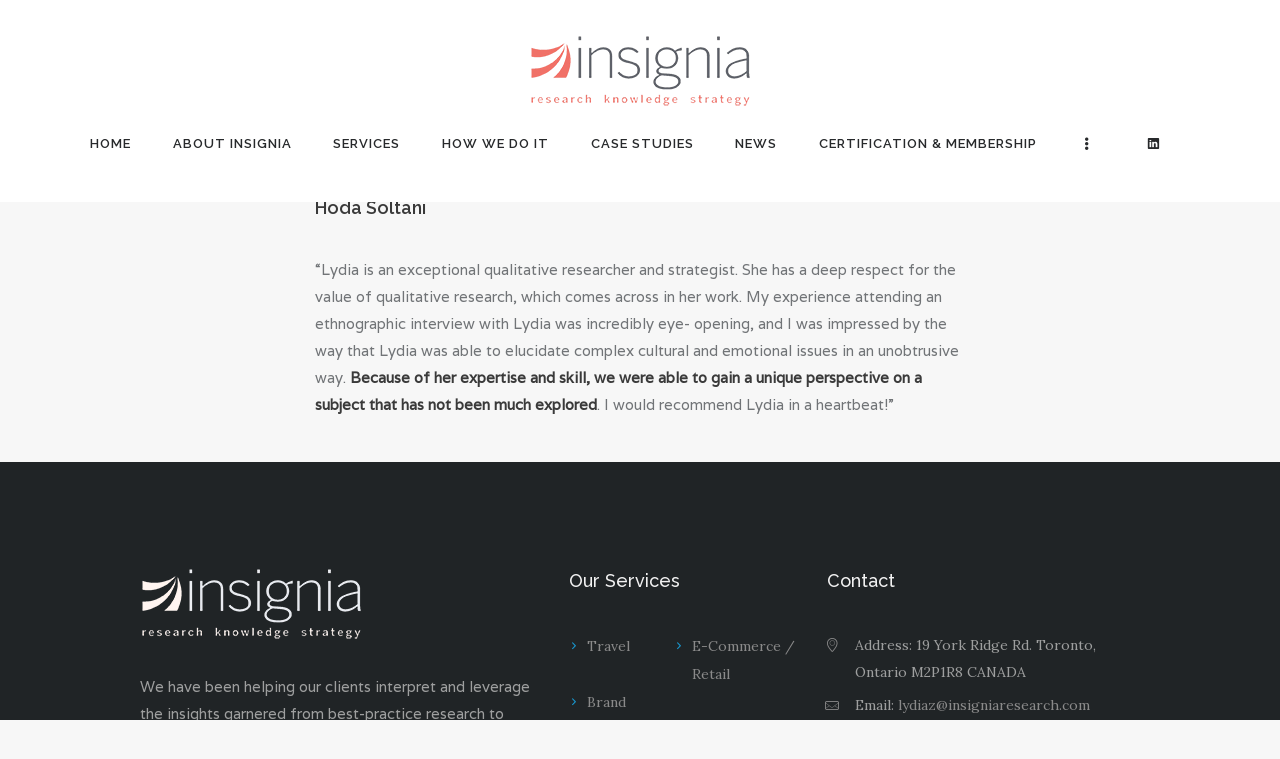

--- FILE ---
content_type: text/html; charset=UTF-8
request_url: https://www.insigniaresearch.com/testimonials/hoda-soltani/
body_size: 11119
content:
<!DOCTYPE html>
<html lang="en-US" class="no-js scheme_default">
<head>
			<meta charset="UTF-8">
		<meta name="viewport" content="width=device-width, initial-scale=1, maximum-scale=1">
		<meta name="format-detection" content="telephone=no">
		<link rel="profile" href="//gmpg.org/xfn/11">
		<link rel="pingback" href="https://www.insigniaresearch.com/xmlrpc.php">
		<title>Hoda Soltani &#8211; Insignia Research</title>
<meta name='robots' content='max-image-preview:large' />
<link rel='dns-prefetch' href='//fonts.googleapis.com' />
<link rel="alternate" type="application/rss+xml" title="Insignia Research &raquo; Feed" href="https://www.insigniaresearch.com/feed/" />
<link rel="alternate" type="application/rss+xml" title="Insignia Research &raquo; Comments Feed" href="https://www.insigniaresearch.com/comments/feed/" />
<meta property="og:image" content="https://www.insigniaresearch.com/wp-content/uploads/2020/10/dairy-farmers.jpg"/>
<script type="text/javascript">
window._wpemojiSettings = {"baseUrl":"https:\/\/s.w.org\/images\/core\/emoji\/14.0.0\/72x72\/","ext":".png","svgUrl":"https:\/\/s.w.org\/images\/core\/emoji\/14.0.0\/svg\/","svgExt":".svg","source":{"concatemoji":"https:\/\/www.insigniaresearch.com\/wp-includes\/js\/wp-emoji-release.min.js?ver=6.1.9"}};
/*! This file is auto-generated */
!function(e,a,t){var n,r,o,i=a.createElement("canvas"),p=i.getContext&&i.getContext("2d");function s(e,t){var a=String.fromCharCode,e=(p.clearRect(0,0,i.width,i.height),p.fillText(a.apply(this,e),0,0),i.toDataURL());return p.clearRect(0,0,i.width,i.height),p.fillText(a.apply(this,t),0,0),e===i.toDataURL()}function c(e){var t=a.createElement("script");t.src=e,t.defer=t.type="text/javascript",a.getElementsByTagName("head")[0].appendChild(t)}for(o=Array("flag","emoji"),t.supports={everything:!0,everythingExceptFlag:!0},r=0;r<o.length;r++)t.supports[o[r]]=function(e){if(p&&p.fillText)switch(p.textBaseline="top",p.font="600 32px Arial",e){case"flag":return s([127987,65039,8205,9895,65039],[127987,65039,8203,9895,65039])?!1:!s([55356,56826,55356,56819],[55356,56826,8203,55356,56819])&&!s([55356,57332,56128,56423,56128,56418,56128,56421,56128,56430,56128,56423,56128,56447],[55356,57332,8203,56128,56423,8203,56128,56418,8203,56128,56421,8203,56128,56430,8203,56128,56423,8203,56128,56447]);case"emoji":return!s([129777,127995,8205,129778,127999],[129777,127995,8203,129778,127999])}return!1}(o[r]),t.supports.everything=t.supports.everything&&t.supports[o[r]],"flag"!==o[r]&&(t.supports.everythingExceptFlag=t.supports.everythingExceptFlag&&t.supports[o[r]]);t.supports.everythingExceptFlag=t.supports.everythingExceptFlag&&!t.supports.flag,t.DOMReady=!1,t.readyCallback=function(){t.DOMReady=!0},t.supports.everything||(n=function(){t.readyCallback()},a.addEventListener?(a.addEventListener("DOMContentLoaded",n,!1),e.addEventListener("load",n,!1)):(e.attachEvent("onload",n),a.attachEvent("onreadystatechange",function(){"complete"===a.readyState&&t.readyCallback()})),(e=t.source||{}).concatemoji?c(e.concatemoji):e.wpemoji&&e.twemoji&&(c(e.twemoji),c(e.wpemoji)))}(window,document,window._wpemojiSettings);
</script>
<style type="text/css">
img.wp-smiley,
img.emoji {
	display: inline !important;
	border: none !important;
	box-shadow: none !important;
	height: 1em !important;
	width: 1em !important;
	margin: 0 0.07em !important;
	vertical-align: -0.1em !important;
	background: none !important;
	padding: 0 !important;
}
</style>
	<link property="stylesheet" rel='stylesheet' id='wp-block-library-css' href='https://www.insigniaresearch.com/wp-includes/css/dist/block-library/style.min.css?ver=6.1.9' type='text/css' media='all' />
<link property="stylesheet" rel='stylesheet' id='classic-theme-styles-css' href='https://www.insigniaresearch.com/wp-includes/css/classic-themes.min.css?ver=1' type='text/css' media='all' />
<style id='global-styles-inline-css' type='text/css'>
body{--wp--preset--color--black: #000000;--wp--preset--color--cyan-bluish-gray: #abb8c3;--wp--preset--color--white: #ffffff;--wp--preset--color--pale-pink: #f78da7;--wp--preset--color--vivid-red: #cf2e2e;--wp--preset--color--luminous-vivid-orange: #ff6900;--wp--preset--color--luminous-vivid-amber: #fcb900;--wp--preset--color--light-green-cyan: #7bdcb5;--wp--preset--color--vivid-green-cyan: #00d084;--wp--preset--color--pale-cyan-blue: #8ed1fc;--wp--preset--color--vivid-cyan-blue: #0693e3;--wp--preset--color--vivid-purple: #9b51e0;--wp--preset--gradient--vivid-cyan-blue-to-vivid-purple: linear-gradient(135deg,rgba(6,147,227,1) 0%,rgb(155,81,224) 100%);--wp--preset--gradient--light-green-cyan-to-vivid-green-cyan: linear-gradient(135deg,rgb(122,220,180) 0%,rgb(0,208,130) 100%);--wp--preset--gradient--luminous-vivid-amber-to-luminous-vivid-orange: linear-gradient(135deg,rgba(252,185,0,1) 0%,rgba(255,105,0,1) 100%);--wp--preset--gradient--luminous-vivid-orange-to-vivid-red: linear-gradient(135deg,rgba(255,105,0,1) 0%,rgb(207,46,46) 100%);--wp--preset--gradient--very-light-gray-to-cyan-bluish-gray: linear-gradient(135deg,rgb(238,238,238) 0%,rgb(169,184,195) 100%);--wp--preset--gradient--cool-to-warm-spectrum: linear-gradient(135deg,rgb(74,234,220) 0%,rgb(151,120,209) 20%,rgb(207,42,186) 40%,rgb(238,44,130) 60%,rgb(251,105,98) 80%,rgb(254,248,76) 100%);--wp--preset--gradient--blush-light-purple: linear-gradient(135deg,rgb(255,206,236) 0%,rgb(152,150,240) 100%);--wp--preset--gradient--blush-bordeaux: linear-gradient(135deg,rgb(254,205,165) 0%,rgb(254,45,45) 50%,rgb(107,0,62) 100%);--wp--preset--gradient--luminous-dusk: linear-gradient(135deg,rgb(255,203,112) 0%,rgb(199,81,192) 50%,rgb(65,88,208) 100%);--wp--preset--gradient--pale-ocean: linear-gradient(135deg,rgb(255,245,203) 0%,rgb(182,227,212) 50%,rgb(51,167,181) 100%);--wp--preset--gradient--electric-grass: linear-gradient(135deg,rgb(202,248,128) 0%,rgb(113,206,126) 100%);--wp--preset--gradient--midnight: linear-gradient(135deg,rgb(2,3,129) 0%,rgb(40,116,252) 100%);--wp--preset--duotone--dark-grayscale: url('#wp-duotone-dark-grayscale');--wp--preset--duotone--grayscale: url('#wp-duotone-grayscale');--wp--preset--duotone--purple-yellow: url('#wp-duotone-purple-yellow');--wp--preset--duotone--blue-red: url('#wp-duotone-blue-red');--wp--preset--duotone--midnight: url('#wp-duotone-midnight');--wp--preset--duotone--magenta-yellow: url('#wp-duotone-magenta-yellow');--wp--preset--duotone--purple-green: url('#wp-duotone-purple-green');--wp--preset--duotone--blue-orange: url('#wp-duotone-blue-orange');--wp--preset--font-size--small: 13px;--wp--preset--font-size--medium: 20px;--wp--preset--font-size--large: 36px;--wp--preset--font-size--x-large: 42px;--wp--preset--spacing--20: 0.44rem;--wp--preset--spacing--30: 0.67rem;--wp--preset--spacing--40: 1rem;--wp--preset--spacing--50: 1.5rem;--wp--preset--spacing--60: 2.25rem;--wp--preset--spacing--70: 3.38rem;--wp--preset--spacing--80: 5.06rem;}:where(.is-layout-flex){gap: 0.5em;}body .is-layout-flow > .alignleft{float: left;margin-inline-start: 0;margin-inline-end: 2em;}body .is-layout-flow > .alignright{float: right;margin-inline-start: 2em;margin-inline-end: 0;}body .is-layout-flow > .aligncenter{margin-left: auto !important;margin-right: auto !important;}body .is-layout-constrained > .alignleft{float: left;margin-inline-start: 0;margin-inline-end: 2em;}body .is-layout-constrained > .alignright{float: right;margin-inline-start: 2em;margin-inline-end: 0;}body .is-layout-constrained > .aligncenter{margin-left: auto !important;margin-right: auto !important;}body .is-layout-constrained > :where(:not(.alignleft):not(.alignright):not(.alignfull)){max-width: var(--wp--style--global--content-size);margin-left: auto !important;margin-right: auto !important;}body .is-layout-constrained > .alignwide{max-width: var(--wp--style--global--wide-size);}body .is-layout-flex{display: flex;}body .is-layout-flex{flex-wrap: wrap;align-items: center;}body .is-layout-flex > *{margin: 0;}:where(.wp-block-columns.is-layout-flex){gap: 2em;}.has-black-color{color: var(--wp--preset--color--black) !important;}.has-cyan-bluish-gray-color{color: var(--wp--preset--color--cyan-bluish-gray) !important;}.has-white-color{color: var(--wp--preset--color--white) !important;}.has-pale-pink-color{color: var(--wp--preset--color--pale-pink) !important;}.has-vivid-red-color{color: var(--wp--preset--color--vivid-red) !important;}.has-luminous-vivid-orange-color{color: var(--wp--preset--color--luminous-vivid-orange) !important;}.has-luminous-vivid-amber-color{color: var(--wp--preset--color--luminous-vivid-amber) !important;}.has-light-green-cyan-color{color: var(--wp--preset--color--light-green-cyan) !important;}.has-vivid-green-cyan-color{color: var(--wp--preset--color--vivid-green-cyan) !important;}.has-pale-cyan-blue-color{color: var(--wp--preset--color--pale-cyan-blue) !important;}.has-vivid-cyan-blue-color{color: var(--wp--preset--color--vivid-cyan-blue) !important;}.has-vivid-purple-color{color: var(--wp--preset--color--vivid-purple) !important;}.has-black-background-color{background-color: var(--wp--preset--color--black) !important;}.has-cyan-bluish-gray-background-color{background-color: var(--wp--preset--color--cyan-bluish-gray) !important;}.has-white-background-color{background-color: var(--wp--preset--color--white) !important;}.has-pale-pink-background-color{background-color: var(--wp--preset--color--pale-pink) !important;}.has-vivid-red-background-color{background-color: var(--wp--preset--color--vivid-red) !important;}.has-luminous-vivid-orange-background-color{background-color: var(--wp--preset--color--luminous-vivid-orange) !important;}.has-luminous-vivid-amber-background-color{background-color: var(--wp--preset--color--luminous-vivid-amber) !important;}.has-light-green-cyan-background-color{background-color: var(--wp--preset--color--light-green-cyan) !important;}.has-vivid-green-cyan-background-color{background-color: var(--wp--preset--color--vivid-green-cyan) !important;}.has-pale-cyan-blue-background-color{background-color: var(--wp--preset--color--pale-cyan-blue) !important;}.has-vivid-cyan-blue-background-color{background-color: var(--wp--preset--color--vivid-cyan-blue) !important;}.has-vivid-purple-background-color{background-color: var(--wp--preset--color--vivid-purple) !important;}.has-black-border-color{border-color: var(--wp--preset--color--black) !important;}.has-cyan-bluish-gray-border-color{border-color: var(--wp--preset--color--cyan-bluish-gray) !important;}.has-white-border-color{border-color: var(--wp--preset--color--white) !important;}.has-pale-pink-border-color{border-color: var(--wp--preset--color--pale-pink) !important;}.has-vivid-red-border-color{border-color: var(--wp--preset--color--vivid-red) !important;}.has-luminous-vivid-orange-border-color{border-color: var(--wp--preset--color--luminous-vivid-orange) !important;}.has-luminous-vivid-amber-border-color{border-color: var(--wp--preset--color--luminous-vivid-amber) !important;}.has-light-green-cyan-border-color{border-color: var(--wp--preset--color--light-green-cyan) !important;}.has-vivid-green-cyan-border-color{border-color: var(--wp--preset--color--vivid-green-cyan) !important;}.has-pale-cyan-blue-border-color{border-color: var(--wp--preset--color--pale-cyan-blue) !important;}.has-vivid-cyan-blue-border-color{border-color: var(--wp--preset--color--vivid-cyan-blue) !important;}.has-vivid-purple-border-color{border-color: var(--wp--preset--color--vivid-purple) !important;}.has-vivid-cyan-blue-to-vivid-purple-gradient-background{background: var(--wp--preset--gradient--vivid-cyan-blue-to-vivid-purple) !important;}.has-light-green-cyan-to-vivid-green-cyan-gradient-background{background: var(--wp--preset--gradient--light-green-cyan-to-vivid-green-cyan) !important;}.has-luminous-vivid-amber-to-luminous-vivid-orange-gradient-background{background: var(--wp--preset--gradient--luminous-vivid-amber-to-luminous-vivid-orange) !important;}.has-luminous-vivid-orange-to-vivid-red-gradient-background{background: var(--wp--preset--gradient--luminous-vivid-orange-to-vivid-red) !important;}.has-very-light-gray-to-cyan-bluish-gray-gradient-background{background: var(--wp--preset--gradient--very-light-gray-to-cyan-bluish-gray) !important;}.has-cool-to-warm-spectrum-gradient-background{background: var(--wp--preset--gradient--cool-to-warm-spectrum) !important;}.has-blush-light-purple-gradient-background{background: var(--wp--preset--gradient--blush-light-purple) !important;}.has-blush-bordeaux-gradient-background{background: var(--wp--preset--gradient--blush-bordeaux) !important;}.has-luminous-dusk-gradient-background{background: var(--wp--preset--gradient--luminous-dusk) !important;}.has-pale-ocean-gradient-background{background: var(--wp--preset--gradient--pale-ocean) !important;}.has-electric-grass-gradient-background{background: var(--wp--preset--gradient--electric-grass) !important;}.has-midnight-gradient-background{background: var(--wp--preset--gradient--midnight) !important;}.has-small-font-size{font-size: var(--wp--preset--font-size--small) !important;}.has-medium-font-size{font-size: var(--wp--preset--font-size--medium) !important;}.has-large-font-size{font-size: var(--wp--preset--font-size--large) !important;}.has-x-large-font-size{font-size: var(--wp--preset--font-size--x-large) !important;}
.wp-block-navigation a:where(:not(.wp-element-button)){color: inherit;}
:where(.wp-block-columns.is-layout-flex){gap: 2em;}
.wp-block-pullquote{font-size: 1.5em;line-height: 1.6;}
</style>
<link property="stylesheet" rel='stylesheet' id='contact-form-7-css' href='https://www.insigniaresearch.com/wp-content/plugins/contact-form-7/includes/css/styles.css?ver=5.7' type='text/css' media='all' />
<link property="stylesheet" rel='stylesheet' id='rs-plugin-settings-css' href='https://www.insigniaresearch.com/wp-content/plugins/revslider/public/assets/css/rs6.css?ver=6.1.8' type='text/css' media='all' />
<style id='rs-plugin-settings-inline-css' type='text/css'>
#rs-demo-id {}
</style>
<link property="stylesheet" rel='stylesheet' id='trx_addons-icons-css' href='https://www.insigniaresearch.com/wp-content/plugins/trx_addons/css/font-icons/css/trx_addons_icons-embedded.min.css' type='text/css' media='all' />
<link property="stylesheet" rel='stylesheet' id='swiperslider-css' href='https://www.insigniaresearch.com/wp-content/plugins/trx_addons/js/swiper/swiper.min.css' type='text/css' media='all' />
<link property="stylesheet" rel='stylesheet' id='magnific-popup-css' href='https://www.insigniaresearch.com/wp-content/plugins/trx_addons/js/magnific/magnific-popup.min.css' type='text/css' media='all' />
<link property="stylesheet" rel='stylesheet' id='trx_addons-css' href='https://www.insigniaresearch.com/wp-content/plugins/trx_addons/css/trx_addons.css' type='text/css' media='all' />
<link property="stylesheet" rel='stylesheet' id='trx_addons-animation-css' href='https://www.insigniaresearch.com/wp-content/plugins/trx_addons/css/trx_addons.animation.min.css' type='text/css' media='all' />
<link property="stylesheet" rel='stylesheet' id='spam-protect-for-contact-form7-css' href='https://www.insigniaresearch.com/wp-content/plugins/wp-contact-form-7-spam-blocker/frontend/css/spam-protect-for-contact-form7.css?ver=1.0.0' type='text/css' media='all' />
<link property="stylesheet" rel='stylesheet' id='legrand-parent-style-css' href='https://www.insigniaresearch.com/wp-content/themes/legrand/style.css?ver=6.1.9' type='text/css' media='all' />
<!--[if lt IE 9]>
<link property="stylesheet" rel='stylesheet' id='vc_lte_ie9-css' href='https://www.insigniaresearch.com/wp-content/plugins/js_composer/assets/css/vc_lte_ie9.min.css?ver=6.0.5' type='text/css' media='screen' />
<![endif]-->
<link property="stylesheet" rel='stylesheet' id='legrand-font-Montserrat-css' href='https://www.insigniaresearch.com/wp-content/themes/legrand/css/font-face/Montserrat/stylesheet.css' type='text/css' media='all' />
<link property="stylesheet" rel='stylesheet' id='legrand-font-google_fonts-css' href='https://fonts.googleapis.com/css?family=Raleway:100i,200,200i,300,300i,400,400i,500,500i,600,600i,700,700i%7CVarela:400%7CLora:400,400i,700,700i&#038;subset=latin,latin-ext' type='text/css' media='all' />
<link property="stylesheet" rel='stylesheet' id='fontello-icons-css' href='https://www.insigniaresearch.com/wp-content/themes/legrand/css/font-icons/css/fontello-embedded.css' type='text/css' media='all' />
<link property="stylesheet" rel='stylesheet' id='legrand-main-css' href='https://www.insigniaresearch.com/wp-content/themes/legrand/style.css' type='text/css' media='all' />
<style id='legrand-main-inline-css' type='text/css'>
.post-navigation .nav-previous a .nav-arrow { background-image: url(https://www.insigniaresearch.com/wp-content/uploads/2020/10/campbells.jpg); }.post-navigation .nav-next a .nav-arrow { background-image: url(https://www.insigniaresearch.com/wp-content/uploads/2020/10/destination-british-columbia.jpg); }
</style>
<link property="stylesheet" rel='stylesheet' id='legrand-styles-css' href='https://www.insigniaresearch.com/wp-content/themes/legrand/css/__styles.css' type='text/css' media='all' />
<link property="stylesheet" rel='stylesheet' id='legrand-colors-css' href='https://www.insigniaresearch.com/wp-content/themes/legrand/css/__colors.css' type='text/css' media='all' />
<link property="stylesheet" rel='stylesheet' id='mediaelement-css' href='https://www.insigniaresearch.com/wp-includes/js/mediaelement/mediaelementplayer-legacy.min.css?ver=4.2.17' type='text/css' media='all' />
<link property="stylesheet" rel='stylesheet' id='wp-mediaelement-css' href='https://www.insigniaresearch.com/wp-includes/js/mediaelement/wp-mediaelement.min.css?ver=6.1.9' type='text/css' media='all' />
<link property="stylesheet" rel='stylesheet' id='legrand-child-css' href='https://www.insigniaresearch.com/wp-content/themes/legrand-child/style.css' type='text/css' media='all' />
<link property="stylesheet" rel='stylesheet' id='legrand-responsive-css' href='https://www.insigniaresearch.com/wp-content/themes/legrand/css/responsive.css' type='text/css' media='all' />
<script type='text/javascript' src='https://www.insigniaresearch.com/wp-includes/js/jquery/jquery.min.js?ver=3.6.1' id='jquery-core-js'></script>
<script type='text/javascript' src='https://www.insigniaresearch.com/wp-includes/js/jquery/jquery-migrate.min.js?ver=3.3.2' id='jquery-migrate-js'></script>
<script type='text/javascript' src='https://www.insigniaresearch.com/wp-content/plugins/revslider/public/assets/js/revolution.tools.min.js?ver=6.0' id='tp-tools-js'></script>
<script type='text/javascript' src='https://www.insigniaresearch.com/wp-content/plugins/revslider/public/assets/js/rs6.min.js?ver=6.1.8' id='revmin-js'></script>
<script type='text/javascript' src='https://www.insigniaresearch.com/wp-content/plugins/wp-contact-form-7-spam-blocker/frontend/js/spam-protect-for-contact-form7.js?ver=1.0.0' id='spam-protect-for-contact-form7-js'></script>
<link rel="https://api.w.org/" href="https://www.insigniaresearch.com/wp-json/" /><link rel="EditURI" type="application/rsd+xml" title="RSD" href="https://www.insigniaresearch.com/xmlrpc.php?rsd" />
<link rel="wlwmanifest" type="application/wlwmanifest+xml" href="https://www.insigniaresearch.com/wp-includes/wlwmanifest.xml" />
<meta name="generator" content="WordPress 6.1.9" />
<link rel="canonical" href="https://www.insigniaresearch.com/testimonials/hoda-soltani/" />
<link rel='shortlink' href='https://www.insigniaresearch.com/?p=2607' />
<link rel="alternate" type="application/json+oembed" href="https://www.insigniaresearch.com/wp-json/oembed/1.0/embed?url=https%3A%2F%2Fwww.insigniaresearch.com%2Ftestimonials%2Fhoda-soltani%2F" />
<link rel="alternate" type="text/xml+oembed" href="https://www.insigniaresearch.com/wp-json/oembed/1.0/embed?url=https%3A%2F%2Fwww.insigniaresearch.com%2Ftestimonials%2Fhoda-soltani%2F&#038;format=xml" />
<style type="text/css">.recentcomments a{display:inline !important;padding:0 !important;margin:0 !important;}</style><meta name="generator" content="Powered by WPBakery Page Builder - drag and drop page builder for WordPress."/>
<meta name="generator" content="Powered by Slider Revolution 6.1.8 - responsive, Mobile-Friendly Slider Plugin for WordPress with comfortable drag and drop interface." />
<link rel="icon" href="https://www.insigniaresearch.com/wp-content/uploads/2020/10/favicon-90x90.png" sizes="32x32" />
<link rel="icon" href="https://www.insigniaresearch.com/wp-content/uploads/2020/10/favicon.png" sizes="192x192" />
<link rel="apple-touch-icon" href="https://www.insigniaresearch.com/wp-content/uploads/2020/10/favicon.png" />
<meta name="msapplication-TileImage" content="https://www.insigniaresearch.com/wp-content/uploads/2020/10/favicon.png" />
<script type="text/javascript">function setREVStartSize(e){			
			try {								
				var pw = document.getElementById(e.c).parentNode.offsetWidth,
					newh;
				pw = pw===0 || isNaN(pw) ? window.innerWidth : pw;
				e.tabw = e.tabw===undefined ? 0 : parseInt(e.tabw);
				e.thumbw = e.thumbw===undefined ? 0 : parseInt(e.thumbw);
				e.tabh = e.tabh===undefined ? 0 : parseInt(e.tabh);
				e.thumbh = e.thumbh===undefined ? 0 : parseInt(e.thumbh);
				e.tabhide = e.tabhide===undefined ? 0 : parseInt(e.tabhide);
				e.thumbhide = e.thumbhide===undefined ? 0 : parseInt(e.thumbhide);
				e.mh = e.mh===undefined || e.mh=="" || e.mh==="auto" ? 0 : parseInt(e.mh,0);		
				if(e.layout==="fullscreen" || e.l==="fullscreen") 						
					newh = Math.max(e.mh,window.innerHeight);				
				else{					
					e.gw = Array.isArray(e.gw) ? e.gw : [e.gw];
					for (var i in e.rl) if (e.gw[i]===undefined || e.gw[i]===0) e.gw[i] = e.gw[i-1];					
					e.gh = e.el===undefined || e.el==="" || (Array.isArray(e.el) && e.el.length==0)? e.gh : e.el;
					e.gh = Array.isArray(e.gh) ? e.gh : [e.gh];
					for (var i in e.rl) if (e.gh[i]===undefined || e.gh[i]===0) e.gh[i] = e.gh[i-1];
										
					var nl = new Array(e.rl.length),
						ix = 0,						
						sl;					
					e.tabw = e.tabhide>=pw ? 0 : e.tabw;
					e.thumbw = e.thumbhide>=pw ? 0 : e.thumbw;
					e.tabh = e.tabhide>=pw ? 0 : e.tabh;
					e.thumbh = e.thumbhide>=pw ? 0 : e.thumbh;					
					for (var i in e.rl) nl[i] = e.rl[i]<window.innerWidth ? 0 : e.rl[i];
					sl = nl[0];									
					for (var i in nl) if (sl>nl[i] && nl[i]>0) { sl = nl[i]; ix=i;}															
					var m = pw>(e.gw[ix]+e.tabw+e.thumbw) ? 1 : (pw-(e.tabw+e.thumbw)) / (e.gw[ix]);					

					newh =  (e.type==="carousel" && e.justify==="true" ? e.gh[ix] : (e.gh[ix] * m)) + (e.tabh + e.thumbh);
				}			
				
				if(window.rs_init_css===undefined) window.rs_init_css = document.head.appendChild(document.createElement("style"));					
				document.getElementById(e.c).height = newh;
				window.rs_init_css.innerHTML += "#"+e.c+"_wrapper { height: "+newh+"px }";				
			} catch(e){
				console.log("Failure at Presize of Slider:" + e)
			}					   
		  };</script>
<noscript><style> .wpb_animate_when_almost_visible { opacity: 1; }</style></noscript></head>

<body data-rsssl=1 class="cpt_testimonials-template-default single single-cpt_testimonials postid-2607 wp-custom-logo body_tag scheme_default blog_mode_post body_style_wide is_single sidebar_hide header_type_custom header_style_header-custom-4139 header_position_default header_mobile_disabled menu_style_top no_layout wpb-js-composer js-comp-ver-6.0.5 vc_responsive">

	
	<div class="body_wrap">

		<div class="page_wrap"><header class="top_panel top_panel_custom top_panel_custom_4139 top_panel_custom_logo-above without_bg_image with_featured_image scheme_default"><div class="vc_row wpb_row vc_row-fluid extra_styles vc_custom_1512557972555 vc_row-o-content-middle vc_row-flex sc_layouts_row sc_layouts_row_type_compact sc_layouts_row_fixed sc_layouts_row_fixed_always sc_layouts_hide_on_mobile"><div class="wpb_column vc_column_container vc_col-sm-12 vc_col-lg-12 vc_col-md-12 sc_layouts_column sc_layouts_column_align_center sc_layouts_column_icons_position_left"><div class="vc_column-inner"><div class="wpb_wrapper"><div class="sc_layouts_item"><a href="https://www.insigniaresearch.com/" id="sc_layouts_logo_774059565" class="sc_layouts_logo sc_layouts_logo_default"><img class="logo_image" src="https://www.insigniaresearch.com/wp-content/uploads/2020/10/insignia_research_logo.png" alt="" width="223" height="73"></a><!-- /.sc_layouts_logo --></div></div></div></div><div class="wpb_column vc_column_container vc_col-sm-1 vc_col-lg-11 vc_col-md-11 sc_layouts_column sc_layouts_column_align_center sc_layouts_column_icons_position_left"><div class="vc_column-inner"><div class="wpb_wrapper"><div class="sc_layouts_item"><nav class="sc_layouts_menu sc_layouts_menu_default menu_hover_fade" id="sc_layouts_menu_447338002"		><ul id="sc_layouts_menu_347112983" class="sc_layouts_menu_nav"><li id="menu-item-4137" class="menu-item menu-item-type-post_type menu-item-object-page menu-item-home menu-item-4137"><a href="https://www.insigniaresearch.com/"><span>Home</span></a></li><li id="menu-item-2654" class="menu-item menu-item-type-post_type menu-item-object-page menu-item-2654"><a href="https://www.insigniaresearch.com/about-insignia/"><span>About Insignia</span></a></li><li id="menu-item-2658" class="menu-item menu-item-type-custom menu-item-object-custom menu-item-has-children menu-item-2658"><a><span>Services</span></a>
<ul class="sub-menu"><li id="menu-item-2659" class="menu-item menu-item-type-post_type menu-item-object-cpt_services menu-item-2659"><a href="https://www.insigniaresearch.com/services/travel/"><span>Travel</span></a></li><li id="menu-item-2660" class="menu-item menu-item-type-post_type menu-item-object-cpt_services menu-item-2660"><a href="https://www.insigniaresearch.com/services/ecommerce-retail/"><span>E-Commerce / Retail</span></a></li><li id="menu-item-2661" class="menu-item menu-item-type-post_type menu-item-object-cpt_services menu-item-2661"><a href="https://www.insigniaresearch.com/services/brand/"><span>Brand</span></a></li></ul>
</li><li id="menu-item-2655" class="menu-item menu-item-type-post_type menu-item-object-page menu-item-2655"><a href="https://www.insigniaresearch.com/how-we-do-it/"><span>How We Do It</span></a></li><li id="menu-item-2935" class="menu-item menu-item-type-custom menu-item-object-custom menu-item-has-children menu-item-2935"><a><span>Case Studies</span></a>
<ul class="sub-menu"><li id="menu-item-2937" class="menu-item menu-item-type-post_type menu-item-object-page menu-item-2937"><a href="https://www.insigniaresearch.com/travel-cases/"><span>Travel</span></a></li><li id="menu-item-2936" class="menu-item menu-item-type-post_type menu-item-object-page menu-item-2936"><a href="https://www.insigniaresearch.com/e-commerce-retail-cases/"><span>E-commerce/Retail</span></a></li><li id="menu-item-2938" class="menu-item menu-item-type-post_type menu-item-object-page menu-item-2938"><a href="https://www.insigniaresearch.com/brand-cases/"><span>Brand</span></a></li><li id="menu-item-2939" class="menu-item menu-item-type-post_type menu-item-object-page menu-item-2939"><a href="https://www.insigniaresearch.com/advertising-cases/"><span>Advertising</span></a></li></ul>
</li><li id="menu-item-2942" class="menu-item menu-item-type-custom menu-item-object-custom menu-item-has-children menu-item-2942"><a><span>News</span></a>
<ul class="sub-menu"><li id="menu-item-2943" class="menu-item menu-item-type-taxonomy menu-item-object-category menu-item-2943"><a href="https://www.insigniaresearch.com/category/press-release/"><span>Press Release</span></a></li><li id="menu-item-2944" class="menu-item menu-item-type-taxonomy menu-item-object-category menu-item-2944"><a href="https://www.insigniaresearch.com/category/articles-speaking-engagements/"><span>Articles / Speaking Engagements</span></a></li></ul>
</li><li id="menu-item-4136" class="menu-item menu-item-type-post_type menu-item-object-page menu-item-4136"><a href="https://www.insigniaresearch.com/certification-membership/"><span>Certification &#038; Membership</span></a></li><li id="menu-item-2656" class="menu-item menu-item-type-post_type menu-item-object-page menu-item-2656"><a href="https://www.insigniaresearch.com/contact-us/"><span>Contact</span></a></li></ul></nav><!-- /.sc_layouts_menu --></div></div></div></div><div class="wpb_column vc_column_container vc_col-sm-1 vc_col-lg-1 vc_col-md-1 sc_layouts_column_icons_position_left"><div class="vc_column-inner"><div class="wpb_wrapper"><div class="sc_layouts_item sc_layouts_hide_on_mobile sc_layouts_hide_on_tablet"><div  id="sc_socials_132100991" 
		class="sc_socials hide_on_mobile hide_on_tablet sc_socials_default sc_align_none"><div class="socials_wrap"><a target="_blank" href="https://www.linkedin.com/in/lydia-zorn-b890144/" class="social_item social_item_style_icons social_item_type_icons"><span class="social_icon social_icon_if_11-linkedin_104493"><span class="icon-if_11-linkedin_104493"></span></span></a></div><!-- /.socials_wrap --></div><!-- /.sc_socials --></div></div></div></div></div><div class="vc_row wpb_row vc_row-fluid extra_styles vc_custom_1512639542973 vc_row-o-content-middle vc_row-flex sc_layouts_row sc_layouts_row_type_compact sc_layouts_row_fixed sc_layouts_row_fixed_always sc_layouts_hide_on_desktop sc_layouts_hide_on_notebook sc_layouts_hide_on_tablet"><div class="wpb_column vc_column_container vc_col-sm-6 vc_col-xs-6 sc_layouts_column_icons_position_left"><div class="vc_column-inner"><div class="wpb_wrapper"><div class="sc_layouts_item"><a href="https://www.insigniaresearch.com/" id="sc_layouts_logo_723805609" class="sc_layouts_logo sc_layouts_logo_default"><img class="logo_image" src="https://www.insigniaresearch.com/wp-content/uploads/2020/10/insignia_research_logo.png" alt="" width="223" height="73"></a><!-- /.sc_layouts_logo --></div></div></div></div><div class="wpb_column vc_column_container vc_col-sm-6 vc_col-xs-6 sc_layouts_column sc_layouts_column_align_right sc_layouts_column_icons_position_left"><div class="vc_column-inner"><div class="wpb_wrapper"><div class="sc_layouts_item sc_layouts_item_menu_mobile_button"><div id="sc_layouts_menu_1989836727" class="sc_layouts_iconed_text sc_layouts_menu_mobile_button sc_layouts_menu_mobile_button_burger without_menu">
		<a class="sc_layouts_item_link sc_layouts_iconed_text_link" href="#">
			<span class="sc_layouts_item_icon sc_layouts_iconed_text_icon trx_addons_icon-menu"></span>
		</a>
		</div></div></div></div></div></div></header><div class="menu_mobile_overlay"></div>
<div class="menu_mobile menu_mobile_fullscreen scheme_dark">
	<div class="menu_mobile_inner">
		<a class="menu_mobile_close icon-cancel"></a><a class="sc_layouts_logo" href="https://www.insigniaresearch.com/"><img src="//www.insigniaresearch.com/wp-content/uploads/2020/10/insignia_research_logo.png" alt="insignia_research_logo" width="223" height="73"></a><nav class="menu_mobile_nav_area"><ul id="menu_mobile_113385667"><li id="menu_mobile-item-4137" class="menu-item menu-item-type-post_type menu-item-object-page menu-item-home menu-item-4137"><a href="https://www.insigniaresearch.com/"><span>Home</span></a></li><li id="menu_mobile-item-2654" class="menu-item menu-item-type-post_type menu-item-object-page menu-item-2654"><a href="https://www.insigniaresearch.com/about-insignia/"><span>About Insignia</span></a></li><li id="menu_mobile-item-2658" class="menu-item menu-item-type-custom menu-item-object-custom menu-item-has-children menu-item-2658"><a><span>Services</span></a>
<ul class="sub-menu"><li id="menu_mobile-item-2659" class="menu-item menu-item-type-post_type menu-item-object-cpt_services menu-item-2659"><a href="https://www.insigniaresearch.com/services/travel/"><span>Travel</span></a></li><li id="menu_mobile-item-2660" class="menu-item menu-item-type-post_type menu-item-object-cpt_services menu-item-2660"><a href="https://www.insigniaresearch.com/services/ecommerce-retail/"><span>E-Commerce / Retail</span></a></li><li id="menu_mobile-item-2661" class="menu-item menu-item-type-post_type menu-item-object-cpt_services menu-item-2661"><a href="https://www.insigniaresearch.com/services/brand/"><span>Brand</span></a></li></ul>
</li><li id="menu_mobile-item-2655" class="menu-item menu-item-type-post_type menu-item-object-page menu-item-2655"><a href="https://www.insigniaresearch.com/how-we-do-it/"><span>How We Do It</span></a></li><li id="menu_mobile-item-2935" class="menu-item menu-item-type-custom menu-item-object-custom menu-item-has-children menu-item-2935"><a><span>Case Studies</span></a>
<ul class="sub-menu"><li id="menu_mobile-item-2937" class="menu-item menu-item-type-post_type menu-item-object-page menu-item-2937"><a href="https://www.insigniaresearch.com/travel-cases/"><span>Travel</span></a></li><li id="menu_mobile-item-2936" class="menu-item menu-item-type-post_type menu-item-object-page menu-item-2936"><a href="https://www.insigniaresearch.com/e-commerce-retail-cases/"><span>E-commerce/Retail</span></a></li><li id="menu_mobile-item-2938" class="menu-item menu-item-type-post_type menu-item-object-page menu-item-2938"><a href="https://www.insigniaresearch.com/brand-cases/"><span>Brand</span></a></li><li id="menu_mobile-item-2939" class="menu-item menu-item-type-post_type menu-item-object-page menu-item-2939"><a href="https://www.insigniaresearch.com/advertising-cases/"><span>Advertising</span></a></li></ul>
</li><li id="menu_mobile-item-2942" class="menu-item menu-item-type-custom menu-item-object-custom menu-item-has-children menu-item-2942"><a><span>News</span></a>
<ul class="sub-menu"><li id="menu_mobile-item-2943" class="menu-item menu-item-type-taxonomy menu-item-object-category menu-item-2943"><a href="https://www.insigniaresearch.com/category/press-release/"><span>Press Release</span></a></li><li id="menu_mobile-item-2944" class="menu-item menu-item-type-taxonomy menu-item-object-category menu-item-2944"><a href="https://www.insigniaresearch.com/category/articles-speaking-engagements/"><span>Articles / Speaking Engagements</span></a></li></ul>
</li><li id="menu_mobile-item-4136" class="menu-item menu-item-type-post_type menu-item-object-page menu-item-4136"><a href="https://www.insigniaresearch.com/certification-membership/"><span>Certification &#038; Membership</span></a></li><li id="menu_mobile-item-2656" class="menu-item menu-item-type-post_type menu-item-object-page menu-item-2656"><a href="https://www.insigniaresearch.com/contact-us/"><span>Contact</span></a></li></ul></nav>	</div>
</div>

			<div class="page_content_wrap">

								<div class="content_wrap">
				
									

					<div class="content">
										

<article id="post-2607" class="post_item_single post_type_cpt_testimonials post_format_ post-2607 cpt_testimonials type-cpt_testimonials status-publish has-post-thumbnail hentry cpt_testimonials_group-testimonials"><meta itemprop="image" itemtype="http://schema.org/ImageObject" content="https://www.insigniaresearch.com/wp-content/uploads/2020/10/dairy-farmers.jpg">		<div class="post_header entry-header">
			<h3 class="post_title entry-title">Hoda Soltani</h3>		</div><!-- .post_header -->
			<div class="post_content entry-content" itemprop="mainEntityOfPage">
		<p>“Lydia is an exceptional qualitative researcher and strategist. She has a deep respect for the value of qualitative research, which comes across in her work. My experience attending an ethnographic interview with Lydia was incredibly eye- opening, and I was impressed by the way that Lydia was able to elucidate complex cultural and emotional issues in an unobtrusive way. <b>Because of her expertise and skill, we were able to gain a unique perspective on a subject that has not been much explored</b>. I would recommend Lydia in a heartbeat!”</p>
<div class="post_meta post_meta_single"></div>	</div><!-- .entry-content -->
	

	</article>
				
					</div><!-- </.content> -->

					</div><!-- </.content_wrap> -->			</div><!-- </.page_content_wrap> -->

			<footer class="footer_wrap footer_custom footer_custom_1076 footer_custom_main-footer scheme_dark">
	<div class="vc_row wpb_row vc_row-fluid vc_custom_1510239429037 vc_row-has-fill"><div class="wpb_column vc_column_container vc_col-sm-12 sc_layouts_column_icons_position_left"><div class="vc_column-inner"><div class="wpb_wrapper"><div class="vc_empty_space"   style="height: 4em"><span class="vc_empty_space_inner"></span></div><div class="vc_empty_space  hide_on_mobile"   style="height: 3em"><span class="vc_empty_space_inner"></span></div><div id="sc_content_1958253028"
		class="sc_content color_style_default sc_content_default sc_content_width_1_1 sc_float_center"><div class="sc_content_container"><div class="vc_row wpb_row vc_inner vc_row-fluid"><div class="wpb_column vc_column_container vc_col-sm-5 sc_layouts_column_icons_position_left"><div class="vc_column-inner"><div class="wpb_wrapper"><div class="sc_layouts_item"><a href="https://www.insigniaresearch.com/" id="sc_layouts_logo_1037916006" class="sc_layouts_logo sc_layouts_logo_default"><img class="logo_image" src="https://www.insigniaresearch.com/wp-content/uploads/2020/10/insignia_research_logo_wht.png" alt="" width="223" height="73"></a><!-- /.sc_layouts_logo --></div><div class="vc_empty_space"   style="height: 2.2em"><span class="vc_empty_space_inner"></span></div>
	<div class="wpb_text_column wpb_content_element " >
		<div class="wpb_wrapper">
			<p>We have been helping our clients interpret and leverage the insights garnered from best-practice research to develop better market strategies, increase market share and grow revenue.</p>

		</div>
	</div>
<div class="vc_empty_space"   style="height: 0.7em"><span class="vc_empty_space_inner"></span></div></div></div></div><div class="wpb_column vc_column_container vc_col-sm-3 sc_layouts_column_icons_position_left"><div class="vc_column-inner"><div class="wpb_wrapper">
	<div class="wpb_text_column wpb_content_element " >
		<div class="wpb_wrapper">
			<h5>Our Services</h5>

		</div>
	</div>
<div class="vc_empty_space"   style="height: 1em"><span class="vc_empty_space_inner"></span></div><div  class="vc_wp_custommenu wpb_content_element"><div class="widget widget_nav_menu"><div class="menu-footer-container"><ul id="menu-footer" class="menu"><li id="menu-item-2671" class="menu-item menu-item-type-post_type menu-item-object-cpt_services menu-item-2671"><a href="https://www.insigniaresearch.com/services/travel/">Travel</a></li>
<li id="menu-item-2672" class="menu-item menu-item-type-post_type menu-item-object-cpt_services menu-item-2672"><a href="https://www.insigniaresearch.com/services/ecommerce-retail/">E-Commerce / Retail</a></li>
<li id="menu-item-2673" class="menu-item menu-item-type-post_type menu-item-object-cpt_services menu-item-2673"><a href="https://www.insigniaresearch.com/services/brand/">Brand</a></li>
</ul></div></div></div><div class="vc_empty_space  hide_on_desktop hide_on_notebook"   style="height: 2em"><span class="vc_empty_space_inner"></span></div></div></div></div><div class="wpb_column vc_column_container vc_col-sm-4 sc_layouts_column_icons_position_left"><div class="vc_column-inner"><div class="wpb_wrapper">
	<div class="wpb_text_column wpb_content_element " >
		<div class="wpb_wrapper">
			<h5>Contact</h5>

		</div>
	</div>
<div class="vc_empty_space"   style="height: 1em"><span class="vc_empty_space_inner"></span></div><div class="sc_layouts_item"><div id="widget_contacts_1367766164" class="widget_area sc_widget_contacts vc_widget_contacts wpb_content_element"><aside id="widget_contacts_1367766164_widget" class="widget widget_contacts"><div class="contacts_wrap"><div class="contacts_info"><span class="contacts_address">Address: 19 York Ridge Rd. Toronto, Ontario M2P1R8 CANADA</span><span class="contacts_email">Email: <a href="mailto:&#108;&#121;d&#105;az&#64;&#105;n&#115;ig&#110;&#105;a&#114;&#101;&#115;ea&#114;c&#104;&#46;com">lydiaz@insigniaresearch.com</a></span><span class="contacts_phone">Phone: <a href="tel:+14165436112" >+1 416-543-6112</a></span></div></div><!-- /.contacts_wrap --></aside></div></div><div class="vc_empty_space  hide_on_desktop hide_on_notebook"   style="height: 2em"><span class="vc_empty_space_inner"></span></div></div></div></div></div><div class="vc_empty_space"   style="height: 4em"><span class="vc_empty_space_inner"></span></div><div class="vc_empty_space  hide_on_mobile"   style="height: 3em"><span class="vc_empty_space_inner"></span></div></div></div><!-- /.sc_content --></div></div></div></div><div class="vc_row wpb_row vc_row-fluid"><div class="wpb_column vc_column_container vc_col-sm-12 sc_layouts_column_icons_position_left"><div class="vc_column-inner"><div class="wpb_wrapper"><div id="sc_content_1813864245"
		class="sc_content color_style_default sc_content_default sc_content_width_1_1 sc_float_center"><div class="sc_content_container"><div class="vc_empty_space"   style="height: 1em"><span class="vc_empty_space_inner"></span></div><div class="vc_row wpb_row vc_inner vc_row-fluid vc_row-o-content-middle vc_row-flex"><div class="wpb_column vc_column_container vc_col-sm-6 sc_layouts_column sc_layouts_column_align_left sc_layouts_column_icons_position_left"><div class="vc_column-inner"><div class="wpb_wrapper">
	<div class="wpb_text_column wpb_content_element " >
		<div class="wpb_wrapper">
			<p><a href="https://themerex.net/" target="_blank" rel="noopener noreferrer">Insignia Research</a> © 2026. All rights reserved.</p>

		</div>
	</div>
<div class="vc_empty_space  hide_on_desktop hide_on_notebook hide_on_tablet"   style="height: 1em"><span class="vc_empty_space_inner"></span></div></div></div></div><div class="wpb_column vc_column_container vc_col-sm-6 sc_layouts_column sc_layouts_column_align_right sc_layouts_column_icons_position_left"><div class="vc_column-inner"><div class="wpb_wrapper"><div class="sc_layouts_item"><div  id="sc_socials_1863179938" 
		class="sc_socials sc_socials_default sc_align_none"><div class="socials_wrap"><a target="_blank" href="https://www.linkedin.com/in/lydia-zorn-b890144/" class="social_item social_item_style_icons social_item_type_icons"><span class="social_icon social_icon_linkedin"><span class="icon-linkedin"></span></span></a></div><!-- /.socials_wrap --></div><!-- /.sc_socials --></div><div class="vc_empty_space  hide_on_desktop hide_on_notebook hide_on_tablet"   style="height: 1em"><span class="vc_empty_space_inner"></span></div></div></div></div></div><div class="vc_empty_space"   style="height: 1em"><span class="vc_empty_space_inner"></span></div></div></div><!-- /.sc_content --></div></div></div></div></footer><!-- /.footer_wrap -->

		</div><!-- /.page_wrap -->

	</div><!-- /.body_wrap -->

	
	<a href="#" class="trx_addons_scroll_to_top trx_addons_icon-up" title="Scroll to top"></a><link property="stylesheet" rel='stylesheet' id='js_composer_front-css' href='https://www.insigniaresearch.com/wp-content/plugins/js_composer/assets/css/js_composer.min.css?ver=6.0.5' type='text/css' media='all' />
<script type='text/javascript' src='https://www.insigniaresearch.com/wp-content/plugins/contact-form-7/includes/swv/js/index.js?ver=5.7' id='swv-js'></script>
<script type='text/javascript' id='contact-form-7-js-extra'>
/* <![CDATA[ */
var wpcf7 = {"api":{"root":"https:\/\/www.insigniaresearch.com\/wp-json\/","namespace":"contact-form-7\/v1"}};
/* ]]> */
</script>
<script type='text/javascript' src='https://www.insigniaresearch.com/wp-content/plugins/contact-form-7/includes/js/index.js?ver=5.7' id='contact-form-7-js'></script>
<script type='text/javascript' src='https://www.insigniaresearch.com/wp-content/plugins/trx_addons/js/swiper/swiper.jquery.min.js' id='swiperslider-js'></script>
<script type='text/javascript' src='https://www.insigniaresearch.com/wp-content/plugins/trx_addons/js/magnific/jquery.magnific-popup.min.js' id='magnific-popup-js'></script>
<script type='text/javascript' id='trx_addons-js-extra'>
/* <![CDATA[ */
var TRX_ADDONS_STORAGE = {"ajax_url":"https:\/\/www.insigniaresearch.com\/wp-admin\/admin-ajax.php","ajax_nonce":"7051a67a88","site_url":"https:\/\/www.insigniaresearch.com","post_id":"2607","vc_edit_mode":"0","popup_engine":"magnific","animate_inner_links":"0","menu_collapse":"1","user_logged_in":"0","email_mask":"^([a-zA-Z0-9_\\-]+\\.)*[a-zA-Z0-9_\\-]+@[a-z0-9_\\-]+(\\.[a-z0-9_\\-]+)*\\.[a-z]{2,6}$","msg_ajax_error":"Invalid server answer!","msg_magnific_loading":"Loading image","msg_magnific_error":"Error loading image","msg_error_like":"Error saving your like! Please, try again later.","msg_field_name_empty":"The name can't be empty","msg_field_email_empty":"Too short (or empty) email address","msg_field_email_not_valid":"Invalid email address","msg_field_text_empty":"The message text can't be empty","msg_search_error":"Search error! Try again later.","msg_send_complete":"Send message complete!","msg_send_error":"Transmit failed!","ajax_views":"","menu_cache":[".menu_mobile_inner > nav > ul"],"login_via_ajax":"1","msg_login_empty":"The Login field can't be empty","msg_login_long":"The Login field is too long","msg_password_empty":"The password can't be empty and shorter then 4 characters","msg_password_long":"The password is too long","msg_login_success":"Login success! The page should be reloaded in 3 sec.","msg_login_error":"Login failed!","msg_not_agree":"Please, read and check 'Terms and Conditions'","msg_email_long":"E-mail address is too long","msg_email_not_valid":"E-mail address is invalid","msg_password_not_equal":"The passwords in both fields are not equal","msg_registration_success":"Registration success! Please log in!","msg_registration_error":"Registration failed!","msg_sc_googlemap_not_avail":"Googlemap service is not available","msg_sc_googlemap_geocoder_error":"Error while geocode address"};
/* ]]> */
</script>
<script type='text/javascript' src='https://www.insigniaresearch.com/wp-content/plugins/trx_addons/js/trx_addons.js' id='trx_addons-js'></script>
<script type='text/javascript' src='https://www.insigniaresearch.com/wp-content/plugins/trx_addons/components/cpt/layouts/shortcodes/menu/superfish.min.js' id='superfish-js'></script>
<script type='text/javascript' id='legrand-init-js-extra'>
/* <![CDATA[ */
var LEGRAND_STORAGE = {"ajax_url":"https:\/\/www.insigniaresearch.com\/wp-admin\/admin-ajax.php","ajax_nonce":"7051a67a88","site_url":"https:\/\/www.insigniaresearch.com","theme_url":"https:\/\/www.insigniaresearch.com\/wp-content\/themes\/legrand","site_scheme":"scheme_default","user_logged_in":"","mobile_layout_width":"767","mobile_device":"","menu_side_stretch":"","menu_side_icons":"1","background_video":"","use_mediaelements":"1","comment_maxlength":"1000","admin_mode":"","email_mask":"^([a-zA-Z0-9_\\-]+\\.)*[a-zA-Z0-9_\\-]+@[a-z0-9_\\-]+(\\.[a-z0-9_\\-]+)*\\.[a-z]{2,6}$","strings":{"ajax_error":"Invalid server answer!","error_global":"Error data validation!","name_empty":"The name can&#039;t be empty","name_long":"Too long name","email_empty":"Too short (or empty) email address","email_long":"Too long email address","email_not_valid":"Invalid email address","text_empty":"The message text can&#039;t be empty","text_long":"Too long message text"},"alter_link_color":"#3a3a3a","button_hover":"default"};
/* ]]> */
</script>
<script type='text/javascript' src='https://www.insigniaresearch.com/wp-content/themes/legrand/js/__scripts.js' id='legrand-init-js'></script>
<script type='text/javascript' id='mediaelement-core-js-before'>
var mejsL10n = {"language":"en","strings":{"mejs.download-file":"Download File","mejs.install-flash":"You are using a browser that does not have Flash player enabled or installed. Please turn on your Flash player plugin or download the latest version from https:\/\/get.adobe.com\/flashplayer\/","mejs.fullscreen":"Fullscreen","mejs.play":"Play","mejs.pause":"Pause","mejs.time-slider":"Time Slider","mejs.time-help-text":"Use Left\/Right Arrow keys to advance one second, Up\/Down arrows to advance ten seconds.","mejs.live-broadcast":"Live Broadcast","mejs.volume-help-text":"Use Up\/Down Arrow keys to increase or decrease volume.","mejs.unmute":"Unmute","mejs.mute":"Mute","mejs.volume-slider":"Volume Slider","mejs.video-player":"Video Player","mejs.audio-player":"Audio Player","mejs.captions-subtitles":"Captions\/Subtitles","mejs.captions-chapters":"Chapters","mejs.none":"None","mejs.afrikaans":"Afrikaans","mejs.albanian":"Albanian","mejs.arabic":"Arabic","mejs.belarusian":"Belarusian","mejs.bulgarian":"Bulgarian","mejs.catalan":"Catalan","mejs.chinese":"Chinese","mejs.chinese-simplified":"Chinese (Simplified)","mejs.chinese-traditional":"Chinese (Traditional)","mejs.croatian":"Croatian","mejs.czech":"Czech","mejs.danish":"Danish","mejs.dutch":"Dutch","mejs.english":"English","mejs.estonian":"Estonian","mejs.filipino":"Filipino","mejs.finnish":"Finnish","mejs.french":"French","mejs.galician":"Galician","mejs.german":"German","mejs.greek":"Greek","mejs.haitian-creole":"Haitian Creole","mejs.hebrew":"Hebrew","mejs.hindi":"Hindi","mejs.hungarian":"Hungarian","mejs.icelandic":"Icelandic","mejs.indonesian":"Indonesian","mejs.irish":"Irish","mejs.italian":"Italian","mejs.japanese":"Japanese","mejs.korean":"Korean","mejs.latvian":"Latvian","mejs.lithuanian":"Lithuanian","mejs.macedonian":"Macedonian","mejs.malay":"Malay","mejs.maltese":"Maltese","mejs.norwegian":"Norwegian","mejs.persian":"Persian","mejs.polish":"Polish","mejs.portuguese":"Portuguese","mejs.romanian":"Romanian","mejs.russian":"Russian","mejs.serbian":"Serbian","mejs.slovak":"Slovak","mejs.slovenian":"Slovenian","mejs.spanish":"Spanish","mejs.swahili":"Swahili","mejs.swedish":"Swedish","mejs.tagalog":"Tagalog","mejs.thai":"Thai","mejs.turkish":"Turkish","mejs.ukrainian":"Ukrainian","mejs.vietnamese":"Vietnamese","mejs.welsh":"Welsh","mejs.yiddish":"Yiddish"}};
</script>
<script type='text/javascript' src='https://www.insigniaresearch.com/wp-includes/js/mediaelement/mediaelement-and-player.min.js?ver=4.2.17' id='mediaelement-core-js'></script>
<script type='text/javascript' src='https://www.insigniaresearch.com/wp-includes/js/mediaelement/mediaelement-migrate.min.js?ver=6.1.9' id='mediaelement-migrate-js'></script>
<script type='text/javascript' id='mediaelement-js-extra'>
/* <![CDATA[ */
var _wpmejsSettings = {"pluginPath":"\/wp-includes\/js\/mediaelement\/","classPrefix":"mejs-","stretching":"responsive"};
/* ]]> */
</script>
<script type='text/javascript' src='https://www.insigniaresearch.com/wp-includes/js/mediaelement/wp-mediaelement.min.js?ver=6.1.9' id='wp-mediaelement-js'></script>
<script type='text/javascript' src='https://www.insigniaresearch.com/wp-content/plugins/js_composer/assets/js/dist/js_composer_front.min.js?ver=6.0.5' id='wpb_composer_front_js-js'></script>
<style type="text/css" id="trx_addons-inline-styles-inline-css">.vc_custom_1512557972555{padding-right: 5em !important;padding-left: 5em !important;}.vc_custom_1512639542973{padding-right: 5em !important;padding-left: 5em !important;}.vc_custom_1510239429037{background-color: #202426 !important;}.sc_layouts_row .custom-logo-link img,.custom-logo-link img,.sc_layouts_row .sc_layouts_logo img,.sc_layouts_logo img{max-height:80px}</style>
</body>
</html>

--- FILE ---
content_type: text/css
request_url: https://www.insigniaresearch.com/wp-content/themes/legrand/css/font-icons/css/fontello-embedded.css
body_size: 244550
content:
@font-face {
  font-family: 'fontello';
  src: url('../font/fontello.eot?93533506');
  src: url('../font/fontello.eot?93533506#iefix') format('embedded-opentype'),
       url('../font/fontello.svg?93533506#fontello') format('svg');
  font-weight: normal;
  font-style: normal;
}
@font-face {
  font-family: 'fontello';
  src: url('[data-uri]') format('woff'),
       url('[data-uri]') format('truetype');
}
/* Chrome hack: SVG is rendered more smooth in Windozze. 100% magic, uncomment if you need it. */
/* Note, that will break hinting! In other OS-es font will be not as sharp as it could be */
/*
@media screen and (-webkit-min-device-pixel-ratio:0) {
  @font-face {
    font-family: 'fontello';
    src: url('../font/fontello.svg?93533506#fontello') format('svg');
  }
}
*/
 
 [class^="icon-"]:before, [class*=" icon-"]:before {
  font-family: "fontello";
  font-style: normal;
  font-weight: normal;
  speak: none;
 
  display: inline-block;
  text-decoration: inherit;
  width: 1em;
  margin-right: .2em;
  text-align: center;

  /* For safety - reset parent styles, that can break glyph codes*/
  font-variant: normal;
  text-transform: none;
     
  /* fix buttons height, for twitter bootstrap */
  line-height: 1em;
 
  /* Animation center compensation - margins should be symmetric */
  /* remove if not needed */
  margin-left: .2em;
 
  /* you can be more comfortable with increased icons size */
  /* font-size: 120%; */
 
  /* Uncomment for 3D effect */
  /* text-shadow: 1px 1px 1px rgba(127, 127, 127, 0.3); */
}
.icon-vcard:before { content: '\e800'; } /* '' */
.icon-pin:before { content: '\e801'; } /* '' */
.icon-reply:before { content: '\e802'; } /* '' */
.icon-reply-all:before { content: '\e803'; } /* '' */
.icon-forward:before { content: '\e804'; } /* '' */
.icon-print:before { content: '\e805'; } /* '' */
.icon-keyboard:before { content: '\e806'; } /* '' */
.icon-slider-left:before { content: '\e807'; } /* '' */
.icon-clock-empty:before { content: '\e808'; } /* '' */
.icon-hourglass:before { content: '\e809'; } /* '' */
.icon-login:before { content: '\e80a'; } /* '' */
.icon-logout:before { content: '\e80b'; } /* '' */
.icon-picture:before { content: '\e80c'; } /* '' */
.icon-brush:before { content: '\e80d'; } /* '' */
.icon-ccw:before { content: '\e80e'; } /* '' */
.icon-cw:before { content: '\e80f'; } /* '' */
.icon-refresh:before { content: '\e810'; } /* '' */
.icon-clock:before { content: '\e811'; } /* '' */
.icon-circle-empty:before { content: '\e812'; } /* '' */
.icon-circle-dot:before { content: '\e813'; } /* '' */
.icon-circle:before { content: '\e814'; } /* '' */
.icon-checkbox:before { content: '\e815'; } /* '' */
.icon-checkbox-empty:before { content: '\e816'; } /* '' */
.icon-book:before { content: '\e817'; } /* '' */
.icon-mail-empty:before { content: '\e818'; } /* '' */
.icon-mail:before { content: '\e819'; } /* '' */
.icon-phone:before { content: '\e81a'; } /* '' */
.icon-book-open:before { content: '\e81b'; } /* '' */
.icon-users-group:before { content: '\e81c'; } /* '' */
.icon-male:before { content: '\e81d'; } /* '' */
.icon-female:before { content: '\e81e'; } /* '' */
.icon-child:before { content: '\e81f'; } /* '' */
.icon-star:before { content: '\e820'; } /* '' */
.icon-globe:before { content: '\e821'; } /* '' */
.icon-mobile:before { content: '\e822'; } /* '' */
.icon-tablet-1:before { content: '\e823'; } /* '' */
.icon-laptop:before { content: '\e824'; } /* '' */
.icon-desktop:before { content: '\e825'; } /* '' */
.icon-cog:before { content: '\e826'; } /* '' */
.icon-cogs:before { content: '\e827'; } /* '' */
.icon-down:before { content: '\e828'; } /* '' */
.icon-wrench:before { content: '\e829'; } /* '' */
.icon-sliders:before { content: '\e82a'; } /* '' */
.icon-lock:before { content: '\e82b'; } /* '' */
.icon-trophy:before { content: '\e82c'; } /* '' */
.icon-spin3:before { content: '\e82d'; } /* '' */
.icon-spin1:before { content: '\e82e'; } /* '' */
.icon-spin2:before { content: '\e82f'; } /* '' */
.icon-spin4:before { content: '\e830'; } /* '' */
.icon-spin5:before { content: '\e831'; } /* '' */
.icon-spin6:before { content: '\e832'; } /* '' */
.icon-location:before { content: '\e833'; } /* '' */
.icon-address:before { content: '\e834'; } /* '' */
.icon-up:before { content: '\e835'; } /* '' */
.icon-right:before { content: '\e836'; } /* '' */
.icon-left:before { content: '\e837'; } /* '' */
.icon-music-light:before { content: '\e838'; } /* '' */
.icon-search-light:before { content: '\e839'; } /* '' */
.icon-mail-light:before { content: '\e83a'; } /* '' */
.icon-heart-light:before { content: '\e83b'; } /* '' */
.icon-dot:before { content: '\e83c'; } /* '' */
.icon-user-light:before { content: '\e83d'; } /* '' */
.icon-video-light:before { content: '\e83e'; } /* '' */
.icon-camera-light:before { content: '\e83f'; } /* '' */
.icon-photo-light:before { content: '\e840'; } /* '' */
.icon-attach-light:before { content: '\e841'; } /* '' */
.icon-lock-light:before { content: '\e842'; } /* '' */
.icon-eye-light:before { content: '\e843'; } /* '' */
.icon-tag-light:before { content: '\e844'; } /* '' */
.icon-thumbs-up-light:before { content: '\e845'; } /* '' */
.icon-pencil-light:before { content: '\e846'; } /* '' */
.icon-comment-light:before { content: '\e847'; } /* '' */
.icon-location-light:before { content: '\e848'; } /* '' */
.icon-cup-light:before { content: '\e849'; } /* '' */
.icon-trash-light:before { content: '\e84a'; } /* '' */
.icon-doc-light:before { content: '\e84b'; } /* '' */
.icon-key-light:before { content: '\e84c'; } /* '' */
.icon-database-light:before { content: '\e84d'; } /* '' */
.icon-megaphone-light:before { content: '\e84e'; } /* '' */
.icon-graduation-light:before { content: '\e84f'; } /* '' */
.icon-fire-light:before { content: '\e850'; } /* '' */
.icon-paper-plane-light:before { content: '\e851'; } /* '' */
.icon-cloud-light:before { content: '\e852'; } /* '' */
.icon-globe-light:before { content: '\e853'; } /* '' */
.icon-inbox-light:before { content: '\e854'; } /* '' */
.icon-cart:before { content: '\e855'; } /* '' */
.icon-resize-small:before { content: '\e856'; } /* '' */
.icon-desktop-light:before { content: '\e857'; } /* '' */
.icon-tv-light:before { content: '\e858'; } /* '' */
.icon-wallet-light:before { content: '\e859'; } /* '' */
.icon-t-shirt-light:before { content: '\e85a'; } /* '' */
.icon-lightbulb-light:before { content: '\e85b'; } /* '' */
.icon-clock-light:before { content: '\e85c'; } /* '' */
.icon-diamond-light:before { content: '\e85d'; } /* '' */
.icon-shop-light:before { content: '\e85e'; } /* '' */
.icon-sound-light:before { content: '\e85f'; } /* '' */
.icon-calendar-light:before { content: '\e860'; } /* '' */
.icon-food-light:before { content: '\e861'; } /* '' */
.icon-money-light:before { content: '\e862'; } /* '' */
.icon-params-light:before { content: '\e863'; } /* '' */
.icon-cog-light:before { content: '\e864'; } /* '' */
.icon-beaker-light:before { content: '\e865'; } /* '' */
.icon-note-light:before { content: '\e866'; } /* '' */
.icon-truck-light:before { content: '\e867'; } /* '' */
.icon-behance:before { content: '\e868'; } /* '' */
.icon-bitbucket:before { content: '\e869'; } /* '' */
.icon-cc:before { content: '\e86a'; } /* '' */
.icon-codeopen:before { content: '\e86b'; } /* '' */
.icon-css3:before { content: '\e86c'; } /* '' */
.icon-delicious:before { content: '\e86d'; } /* '' */
.icon-digg:before { content: '\e86e'; } /* '' */
.icon-dribbble:before { content: '\e86f'; } /* '' */
.icon-deviantart:before { content: '\e870'; } /* '' */
.icon-dropbox:before { content: '\e871'; } /* '' */
.icon-drupal:before { content: '\e872'; } /* '' */
.icon-facebook:before { content: '\e873'; } /* '' */
.icon-flickr:before { content: '\e874'; } /* '' */
.icon-foursquare:before { content: '\e875'; } /* '' */
.icon-git:before { content: '\e876'; } /* '' */
.icon-github:before { content: '\e877'; } /* '' */
.icon-gittip:before { content: '\e878'; } /* '' */
.icon-google:before { content: '\e879'; } /* '' */
.icon-gplus:before { content: '\e87a'; } /* '' */
.icon-gwallet:before { content: '\e87b'; } /* '' */
.icon-hacker-news:before { content: '\e87c'; } /* '' */
.icon-html5:before { content: '\e87d'; } /* '' */
.icon-instagramm:before { content: '\e87e'; } /* '' */
.icon-ioxhost:before { content: '\e87f'; } /* '' */
.icon-joomla:before { content: '\e880'; } /* '' */
.icon-jsfiddle:before { content: '\e881'; } /* '' */
.icon-lastfm:before { content: '\e882'; } /* '' */
.icon-linux:before { content: '\e883'; } /* '' */
.icon-linkedin:before { content: '\e884'; } /* '' */
.icon-maxcdn:before { content: '\e885'; } /* '' */
.icon-meanpath:before { content: '\e886'; } /* '' */
.icon-openid:before { content: '\e887'; } /* '' */
.icon-pagelines:before { content: '\e888'; } /* '' */
.icon-paypal:before { content: '\e889'; } /* '' */
.icon-qq:before { content: '\e88a'; } /* '' */
.icon-reddit:before { content: '\e88b'; } /* '' */
.icon-renren:before { content: '\e88c'; } /* '' */
.icon-skype:before { content: '\e88d'; } /* '' */
.icon-slack:before { content: '\e88e'; } /* '' */
.icon-slideshare:before { content: '\e88f'; } /* '' */
.icon-soundcloud:before { content: '\e890'; } /* '' */
.icon-spotify:before { content: '\e891'; } /* '' */
.icon-stackexchange:before { content: '\e892'; } /* '' */
.icon-stackoverflow:before { content: '\e893'; } /* '' */
.icon-steam:before { content: '\e894'; } /* '' */
.icon-stumbleupon:before { content: '\e895'; } /* '' */
.icon-tencent-weibo:before { content: '\e896'; } /* '' */
.icon-trello:before { content: '\e897'; } /* '' */
.icon-tumblr:before { content: '\e898'; } /* '' */
.icon-twitch:before { content: '\e899'; } /* '' */
.icon-twitter:before { content: '\e89a'; } /* '' */
.icon-vine:before { content: '\e89b'; } /* '' */
.icon-vkontakte:before { content: '\e89c'; } /* '' */
.icon-wechat:before { content: '\e89d'; } /* '' */
.icon-weibo:before { content: '\e89e'; } /* '' */
.icon-windows:before { content: '\e89f'; } /* '' */
.icon-wordpress:before { content: '\e8a0'; } /* '' */
.icon-xing:before { content: '\e8a1'; } /* '' */
.icon-yelp:before { content: '\e8a2'; } /* '' */
.icon-youtube:before { content: '\e8a3'; } /* '' */
.icon-yahoo:before { content: '\e8a4'; } /* '' */
.icon-lemon:before { content: '\e8a5'; } /* '' */
.icon-blank:before { content: '\e8a6'; } /* '' */
.icon-pinterest-circled:before { content: '\e8a7'; } /* '' */
.icon-heart-empty:before { content: '\e8a8'; } /* '' */
.icon-lock-open:before { content: '\e8a9'; } /* '' */
.icon-heart:before { content: '\e8aa'; } /* '' */
.icon-check:before { content: '\e8ab'; } /* '' */
.icon-cancel:before { content: '\e8ac'; } /* '' */
.icon-plus:before { content: '\e8ad'; } /* '' */
.icon-minus:before { content: '\e8ae'; } /* '' */
.icon-double-left:before { content: '\e8af'; } /* '' */
.icon-double-right:before { content: '\e8b0'; } /* '' */
.icon-double-up:before { content: '\e8b1'; } /* '' */
.icon-double-down:before { content: '\e8b2'; } /* '' */
.icon-help:before { content: '\e8b3'; } /* '' */
.icon-info:before { content: '\e8b4'; } /* '' */
.icon-link:before { content: '\e8b5'; } /* '' */
.icon-quote:before { content: '\e8b6'; } /* '' */
.icon-attach:before { content: '\e8b7'; } /* '' */
.icon-eye:before { content: '\e8b8'; } /* '' */
.icon-tag:before { content: '\e8b9'; } /* '' */
.icon-menu:before { content: '\e8ba'; } /* '' */
.icon-pencil:before { content: '\e8bb'; } /* '' */
.icon-feather:before { content: '\e8bc'; } /* '' */
.icon-code:before { content: '\e8bd'; } /* '' */
.icon-home:before { content: '\e8be'; } /* '' */
.icon-camera:before { content: '\e8bf'; } /* '' */
.icon-pictures:before { content: '\e8c0'; } /* '' */
.icon-video:before { content: '\e8c1'; } /* '' */
.icon-users:before { content: '\e8c2'; } /* '' */
.icon-user:before { content: '\e8c3'; } /* '' */
.icon-user-add:before { content: '\e8c4'; } /* '' */
.icon-comment-empty:before { content: '\e8c5'; } /* '' */
.icon-chat-empty:before { content: '\e8c6'; } /* '' */
.icon-bell:before { content: '\e8c7'; } /* '' */
.icon-star-empty:before { content: '\e8c8'; } /* '' */
.icon-dot2:before { content: '\e8c9'; } /* '' */
.icon-dot3:before { content: '\e8ca'; } /* '' */
.icon-note:before { content: '\e8cb'; } /* '' */
.icon-basket:before { content: '\e8cc'; } /* '' */
.icon-note2:before { content: '\e8cd'; } /* '' */
.icon-share:before { content: '\e8ce'; } /* '' */
.icon-doc:before { content: '\e8cf'; } /* '' */
.icon-doc-text:before { content: '\e8d0'; } /* '' */
.icon-file-pdf:before { content: '\e8d1'; } /* '' */
.icon-file-word:before { content: '\e8d2'; } /* '' */
.icon-file-excel:before { content: '\e8d3'; } /* '' */
.icon-file-powerpoint:before { content: '\e8d4'; } /* '' */
.icon-file-image:before { content: '\e8d5'; } /* '' */
.icon-file-archive:before { content: '\e8d6'; } /* '' */
.icon-file-audio:before { content: '\e8d7'; } /* '' */
.icon-file-video:before { content: '\e8d8'; } /* '' */
.icon-file-code:before { content: '\e8d9'; } /* '' */
.icon-trash-empty:before { content: '\e8da'; } /* '' */
.icon-trash:before { content: '\e8db'; } /* '' */
.icon-th-large:before { content: '\e8dc'; } /* '' */
.icon-th:before { content: '\e8dd'; } /* '' */
.icon-th-list:before { content: '\e8de'; } /* '' */
.icon-flag:before { content: '\e8df'; } /* '' */
.icon-attention:before { content: '\e8e0'; } /* '' */
.icon-play:before { content: '\e8e1'; } /* '' */
.icon-stop:before { content: '\e8e2'; } /* '' */
.icon-pause:before { content: '\e8e3'; } /* '' */
.icon-record:before { content: '\e8e4'; } /* '' */
.icon-to-end:before { content: '\e8e5'; } /* '' */
.icon-tools:before { content: '\e8e6'; } /* '' */
.icon-retweet:before { content: '\e8e7'; } /* '' */
.icon-to-start:before { content: '\e8e8'; } /* '' */
.icon-fast-forward:before { content: '\e8e9'; } /* '' */
.icon-fast-backward:before { content: '\e8ea'; } /* '' */
.icon-search:before { content: '\e8eb'; } /* '' */
.icon-slider-right:before { content: '\e8ec'; } /* '' */
.icon-rss:before { content: '\e8ed'; } /* '' */
.icon-down-big-1:before { content: '\e8ee'; } /* '' */
.icon-left-big-1:before { content: '\e8ef'; } /* '' */
.icon-right-big-1:before { content: '\e8f0'; } /* '' */
.icon-up-big-1:before { content: '\e8f1'; } /* '' */
.icon-comment-2:before { content: '\e8f2'; } /* '' */
.icon-comment:before { content: '\e8f3'; } /* '' */
.icon-eye-2:before { content: '\e8f4'; } /* '' */
.icon-tablet:before { content: '\e8f5'; } /* '' */
.icon-bathtub:before { content: '\e8f6'; } /* '' */
.icon-comb:before { content: '\e8f7'; } /* '' */
.icon-calendar:before { content: '\e8f8'; } /* '' */
.icon-search-alt:before { content: '\e8f9'; } /* '' */
.icon-white:before { content: '\e8fa'; } /* '' */
.icon-home-alt:before { content: '\e8fb'; } /* '' */
.icon-timer:before { content: '\e8fc'; } /* '' */
.icon-locator:before { content: '\e8fd'; } /* '' */
.icon-cup:before { content: '\e8fe'; } /* '' */
.icon-currency:before { content: '\e8ff'; } /* '' */
.icon-box:before { content: '\e900'; } /* '' */
.icon-quote-left:before { content: '\e901'; } /* '' */
.icon-quote-right:before { content: '\e902'; } /* '' */
.icon-volume-up:before { content: '\e903'; } /* '' */
.icon-volume-off:before { content: '\e904'; } /* '' */
.icon-volume:before { content: '\e905'; } /* '' */
.icon-volume-down:before { content: '\e906'; } /* '' */
.icon-arrow-left-alt:before { content: '\e907'; } /* '' */
.icon-arrow-right-alt:before { content: '\e908'; } /* '' */
.icon-thumbs-up:before { content: '\e909'; } /* '' */
.icon-thumbs-down:before { content: '\e90a'; } /* '' */
.icon-speech:before { content: '\e90b'; } /* '' */
.icon-sphere:before { content: '\e90c'; } /* '' */
.icon-light:before { content: '\e90d'; } /* '' */
.icon-apple-mouse:before { content: '\e90e'; } /* '' */
.icon-arrow-down:before { content: '\e90f'; } /* '' */
.icon-arrow-left:before { content: '\e910'; } /* '' */
.icon-arrow-right:before { content: '\e911'; } /* '' */
.icon-arrow-up:before { content: '\e912'; } /* '' */
.icon-search-2:before { content: '\e913'; } /* '' */
.icon-cd-light:before { content: '\e914'; } /* '' */
.icon-mobile-light:before { content: '\e915'; } /* '' */
.icon-clear-button:before { content: '\e916'; } /* '' */
.icon-binoculars:before { content: '\e917'; } /* '' */
.icon-resize-full:before { content: '\e918'; } /* '' */
.icon-truck:before { content: '\e919'; } /* '' */
.icon-clipboard:before { content: '\e91a'; } /* '' */
.icon-email:before { content: '\e91b'; } /* '' */
.icon-modem:before { content: '\e91c'; } /* '' */
.icon-parking:before { content: '\e91d'; } /* '' */
.icon-swimming-pool:before { content: '\e91e'; } /* '' */
.icon-user-alt:before { content: '\e91f'; } /* '' */
.icon-user-plus:before { content: '\e920'; } /* '' */
.icon-user-times:before { content: '\e921'; } /* '' */
.icon-businessman:before { content: '\e922'; } /* '' */
.icon-summer:before { content: '\e923'; } /* '' */
.icon-wireless-antenna:before { content: '\e924'; } /* '' */
.icon-floor:before { content: '\e925'; } /* '' */
.icon-home-2:before { content: '\e926'; } /* '' */
.icon-wireless:before { content: '\e927'; } /* '' */
.icon-ironing:before { content: '\e928'; } /* '' */
.icon-down-big:before { content: '\e929'; } /* '' */
.icon-left-big:before { content: '\e92a'; } /* '' */
.icon-right-big:before { content: '\e92b'; } /* '' */
.icon-up-big:before { content: '\e92c'; } /* '' */
.icon-laundry:before { content: '\e92d'; } /* '' */
.icon-fax-2:before { content: '\e92e'; } /* '' */
.icon-phone-2:before { content: '\e92f'; } /* '' */
.icon-tools-2:before { content: '\e930'; } /* '' */
.icon-checkbox-2:before { content: '\e931'; } /* '' */
.icon-map:before { content: '\e932'; } /* '' */
.icon-newspaper:before { content: '\e933'; } /* '' */
.icon-note-2:before { content: '\e934'; } /* '' */
.icon-picture-2:before { content: '\e935'; } /* '' */
.icon-radio-tower:before { content: '\e936'; } /* '' */
.icon-video-2:before { content: '\e937'; } /* '' */
.icon-down-arrow:before { content: '\e938'; } /* '' */
.icon-left-arrow:before { content: '\e939'; } /* '' */
.icon-right-arrow:before { content: '\e93a'; } /* '' */
.icon-up-arrow:before { content: '\e93b'; } /* '' */
.icon-menu-2:before { content: '\e93c'; } /* '' */
.icon-cart-2:before { content: '\e93d'; } /* '' */
.icon-diamond-2:before { content: '\e93e'; } /* '' */
.icon-employee:before { content: '\e93f'; } /* '' */
.icon-handshake:before { content: '\e940'; } /* '' */
.icon-headset:before { content: '\e941'; } /* '' */
.icon-planet-earth:before { content: '\e942'; } /* '' */
.icon-strategy:before { content: '\e943'; } /* '' */
.icon-target:before { content: '\e944'; } /* '' */
.icon-target-2:before { content: '\e945'; } /* '' */
.icon-team:before { content: '\e946'; } /* '' */
.icon-telemarketer:before { content: '\e947'; } /* '' */
.icon-trophy-1:before { content: '\e948'; } /* '' */
.icon-1474997774_icon-111-search:before { content: '\e949'; } /* '' */
.icon-1474997777_persone:before { content: '\e94a'; } /* '' */
.icon-1474997779_arrow_23:before { content: '\e94b'; } /* '' */
.icon-birthday-cake:before { content: '\e94c'; } /* '' */
.icon-map-marker-point:before { content: '\e94d'; } /* '' */
.icon-two-quotes:before { content: '\e94e'; } /* '' */
.icon-left-arrow-1:before { content: '\e94f'; } /* '' */
.icon-smartphone:before { content: '\e950'; } /* '' */
.icon-flash:before { content: '\e951'; } /* '' */
.icon-if_03-twitter_104501:before { content: '\e952'; } /* '' */
.icon-if_06-facebook_104498:before { content: '\e953'; } /* '' */
.icon-if_11-linkedin_104493:before { content: '\e954'; } /* '' */
.icon-if_linkedin_322459:before { content: '\e955'; } /* '' */
.icon-play-1:before { content: '\e956'; } /* '' */
.icon-play-3:before { content: '\e957'; } /* '' */
.icon-smartphone-1:before { content: '\e958'; } /* '' */
.icon-solar-system:before { content: '\e959'; } /* '' */
.icon-1:before { content: '\e95a'; } /* '' */
.icon-2:before { content: '\e95b'; } /* '' */
.icon-3:before { content: '\e95c'; } /* '' */
.icon-4:before { content: '\e95d'; } /* '' */
.icon-5:before { content: '\e95e'; } /* '' */
.icon-6:before { content: '\e95f'; } /* '' */
.icon-7:before { content: '\e960'; } /* '' */
.icon-8:before { content: '\e961'; } /* '' */
.icon-9:before { content: '\e962'; } /* '' */
.icon-10:before { content: '\e963'; } /* '' */
.icon-email-1:before { content: '\e964'; } /* '' */
.icon-mail-1:before { content: '\e965'; } /* '' */
.icon-mail1:before { content: '\e966'; } /* '' */
.icon-target-1:before { content: '\e967'; } /* '' */
.icon-brainstorming:before { content: '\e968'; } /* '' */
.icon-imac:before { content: '\e969'; } /* '' */
.icon-magnifying-glass:before { content: '\e96a'; } /* '' */
.icon-puzzle:before { content: '\e96b'; } /* '' */
.icon-startup:before { content: '\e96c'; } /* '' */
.icon-strategy-1:before { content: '\e96d'; } /* '' */
.icon-target-3:before { content: '\e96e'; } /* '' */
.icon-right-quote:before { content: '\e96f'; } /* '' */
.icon-play-2:before { content: '\f00f'; } /* '' */
.icon-resize-full-alt:before { content: '\f0b2'; } /* '' */
.icon-ambulance:before { content: '\f0f9'; } /* '' */
.icon-anchor:before { content: '\f13d'; } /* '' */
.icon-euro:before { content: '\f153'; } /* '' */
.icon-pound:before { content: '\f154'; } /* '' */
.icon-dollar:before { content: '\f155'; } /* '' */
.icon-yen:before { content: '\f157'; } /* '' */
.icon-rouble:before { content: '\f158'; } /* '' */
.icon-car:before { content: '\f1b9'; } /* '' */
.icon-taxi:before { content: '\f1ba'; } /* '' */
.icon-bicycle:before { content: '\f206'; } /* '' */
.icon-bus:before { content: '\f207'; } /* '' */
.icon-ship:before { content: '\f21a'; } /* '' */
.icon-motorcycle:before { content: '\f21c'; } /* '' */
.icon-train:before { content: '\f238'; } /* '' */
.icon-subway:before { content: '\f239'; } /* '' */

--- FILE ---
content_type: text/css
request_url: https://www.insigniaresearch.com/wp-content/themes/legrand/css/__styles.css
body_size: 16735
content:
/* ATTENTION! This file was generated automatically! Don&#039;t change it!!!
----------------------------------------------------------------------- */
/*Theme Name:LEGRANDDescription:Hover styles for all theme elements (menus,buttons,inputs,etc.)*//* This way via:after element[class*="sc_button_hover_slide"]{position:relative;	z-index:1;	overflow:hidden !important}[class*="sc_button_hover_slide"]:after{content:' ';	position:absolute;	z-index:-1;	left:0;	top:0;	-webkit-transition:width ease .3s,height ease .3s; -ms-transition:width ease .3s,height ease .3s; transition:width ease .3s,height ease .3s}.sc_button_hover_slide_left:after{width:0;	height:100%}.sc_button_hover_slide_left:hover:after{width:100%}.sc_button_hover_slide_top:after{height:0;	width:100%}.sc_button_hover_slide_top:hover:after{height:100%}*/[class*="sc_button_hover_slide"]{-webkit-transition:all ease .3s; -ms-transition:all ease .3s; transition:all ease .3s}.sc_button_hover_just_init{-webkit-transition:none !important; -ms-transition:none !important; transition:none !important}[class*="sc_button_hover_"]:not(.sc_button_bg_image){-webkit-transition:color 0.3s ease !important,border-color 0.3s ease !important,background-position 0.3s ease !important,background-color 0 linear 0.3s !important; -ms-transition:color 0.3s ease !important,border-color 0.3s ease !important,background-position 0.3s ease !important,background-color 0 linear 0.3s !important; transition:color 0.3s ease !important,border-color 0.3s ease !important,background-position 0.3s ease !important,background-color 0 linear 0.3s !important}.sc_button_hover_arrow{position:relative;	overflow:hidden;	padding-left:2em !important;	padding-right:2em !important}.sc_button_hover_arrow:before{content:'\e8f4';	font-family:'fontello';	position:absolute;	z-index:1;	right:-2em !important;	left:auto !important;	top:50% !important;	-webkit-transform:translateY(-50%); -ms-transform:translateY(-50%); transform:translateY(-50%);	-webkit-transition:all ease .3s; -ms-transition:all ease .3s; transition:all ease .3s;	background-color:transparent !important;	color:inherit !important}.sc_button_hover_arrow:hover:before,.sc_button_hover_arrow.active:before,.vc_active .sc_button_hover_arrow:before{right:0.5em !important}/* Images (post featured) hovers----------------------------------------------------- */.post_featured[class*="hover_"]{position:relative;	-webkit-transition:all 0.35s ease-in-out; -ms-transition:all 0.35s ease-in-out; transition:all 0.35s ease-in-out}.post_featured[class*="hover_"],.post_featured[class*="hover_"] *{-webkit-box-sizing:border-box; -ms-box-sizing:border-box; box-sizing:border-box}/* Uncomment this if you want to stretch images to the block's width.post_featured[class*="hover_"] img{width:100%;	height:auto}*/.post_featured .mask{content:' ';	position:absolute;	z-index:100;	left:0;	top:0;	right:0;	bottom:0;	opacity:0;	pointer-events:none;	-webkit-transition:all ease .5s; -ms-transition:all ease .5s; transition:all ease .5s}.post_featured .post_info{position:absolute;	z-index:103;	left:50%;	top:50%;	-webkit-transform:translateX(-50%) translateY(-50%) scale(0.5,0.5); -ms-transform:translateX(-50%) translateY(-50%) scale(0.5,0.5); transform:translateX(-50%) translateY(-50%) scale(0.5,0.5);	-webkit-transition:all ease .5s; -ms-transition:all ease .5s; transition:all ease .5s;	display:none;	font-size:1.1429em;	line-height:1.3em;	width:90%;	text-align:center;	margin:-1em auto 0;	opacity:0}.post_featured.hover_ .icons{position:absolute;	z-index:120;	left:0;	top:0;	width:100%;	height:100%}.post_featured.hover_icon,.post_featured.hover_icons{position:relative}.post_featured.hover_icon .mask{background-color:rgba(0,0,0,0.4)}.post_featured.hover_icon:hover .mask{opacity:1}.post_featured.hover_icon .icons,.post_featured.hover_icons .icons{position:absolute;	z-index:102;	left:0;	top:0;	width:100%;	height:100%}.post_featured.hover_icon .icons a,.post_featured.hover_icons .icons a{position:absolute;	z-index:10;	left:50%;	top:50%;	font-size:1.7143em;	cursor:pointer;	display:block;	width:2.1667em;	height:2.1667em;	line-height:2.1667em;	text-align:center;	display:inline-block;	-webkit-border-radius:50%; -ms-border-radius:50%; border-radius:50%;	-webkit-transform:translateX(-50%) translateY(-50%) scale(0.3,0.3); -ms-transform:translateX(-50%) translateY(-50%) scale(0.3,0.3); transform:translateX(-50%) translateY(-50%) scale(0.3,0.3);	-webkit-transition:all .5s cubic-bezier(0.6,-0.28,0.735,0.045) 0s; -ms-transition:all .5s cubic-bezier(0.6,-0.28,0.735,0.045) 0s; transition:all .5s cubic-bezier(0.6,-0.28,0.735,0.045) 0s;	opacity:0;	margin-left:-1.3333em}.post_featured.hover_icons .icons a.single_icon{margin-left:0}.post_featured.hover_icon .icons a{font-size:4em;	margin-left:0}.post_featured.hover_icons .icons a+a{margin-left:1.3333em;	-webkit-transition-delay:.15s; -ms-transition-delay:.15s; transition-delay:.15s}.post_featured.hover_icon:hover .icons a,.post_featured.hover_icons:hover .icons a{opacity:1;	-webkit-transform:translateX(-50%) translateY(-50%) scale(1,1); -ms-transform:translateX(-50%) translateY(-50%) scale(1,1); transform:translateX(-50%) translateY(-50%) scale(1,1);	-webkit-transition:all .5s cubic-bezier(0.175,0.885,0.32,1.275) 0s; -ms-transition:all .5s cubic-bezier(0.175,0.885,0.32,1.275) 0s; transition:all .5s cubic-bezier(0.175,0.885,0.32,1.275) 0s}.post_featured.hover_icons:hover .icons a+a{-webkit-transition-delay:.15s; -ms-transition-delay:.15s; transition-delay:.15s}/* Hover Zoom:icons 'link' and 'zoom' */.post_featured.hover_zoom:before{content:' ';	position:absolute;	z-index:101;	left:50%;	top:50%;	width:100px;	height:100px;	margin:-50px 0 0 -50px;	border:2px solid #fff;	background-color:rgba(0,0,0,0.15);	-webkit-transform:scale(0,0) rotate(0deg); -ms-transform:scale(0,0) rotate(0deg); transform:scale(0,0) rotate(0deg);	-webkit-transition:all ease .3s; -ms-transition:all ease .3s; transition:all ease .3s}.post_featured.hover_zoom:hover:before{-webkit-transform:scale(1,1) rotate(45deg); -ms-transform:scale(1,1) rotate(45deg); transform:scale(1,1) rotate(45deg)}.post_featured.hover_zoom .mask{background-color:rgba(255,255,255,0.15)}.post_featured.hover_zoom:hover .mask{opacity:1}.post_featured.hover_zoom .icons{position:absolute;	z-index:102;	left:50%;	top:50%;	-webkit-transform:translateX(-50%) translateY(-50%); -ms-transform:translateX(-50%) translateY(-50%); transform:translateX(-50%) translateY(-50%);	display:inline-block}.post_featured.hover_zoom .icons a{display:inline-block;	font-size:18px;	width:32px;	height:32px;	line-height:32px;	text-align:center;	color:#fff;	position:relative;	left:-50px;	opacity:0;	-webkit-border-radius:3px; -ms-border-radius:3px; border-radius:3px;	-webkit-transform:scale(0,0); -ms-transform:scale(0,0); transform:scale(0,0);	-webkit-transition:all ease .3s; -ms-transition:all ease .3s; transition:all ease .3s}.post_featured.hover_zoom .icons a+a{margin-left:8px;	left:50px}.post_featured.hover_zoom .icons a:hover{color:#fff;	background-color:rgba(255,255,255,0.2)}.post_featured.hover_zoom:hover .icons a{left:0;	opacity:1;	-webkit-transform:scale(1,1); -ms-transform:scale(1,1); transform:scale(1,1)}.post_featured.hover_dots:hover .mask{opacity:1}.post_featured.hover_dots .icons{position:absolute;	z-index:120;	left:0;	top:0;	width:100%;	height:100%}.post_featured.hover_dots .icons span{position:absolute;	z-index:102;	left:50%;	top:50%;	-webkit-transform:translateX(-50%) translateY(-50%); -ms-transform:translateX(-50%) translateY(-50%); transform:translateX(-50%) translateY(-50%);	display:inline-block;	width:6px;	height:6px;	-webkit-border-radius:50%; -ms-border-radius:50%; border-radius:50%;	-webkit-transition:all ease .5s; -ms-transition:all ease .5s; transition:all ease .5s;	opacity:0}.post_featured.hover_dots:hover .icons span{opacity:1;	display:inline-block}.post_featured.hover_dots:hover .icons span:first-child{margin-left:-13px}.post_featured.hover_dots:hover .icons span+span+span{margin-left:13px}.post_featured.hover_dots.hover_with_info .icons span{margin-top:1em}.post_featured.hover_dots .post_info{display:block;	top:45%}.post_featured.hover_dots:hover .post_info{-webkit-transform:translateX(-50%) translateY(-50%) scale(1,1); -ms-transform:translateX(-50%) translateY(-50%) scale(1,1); transform:translateX(-50%) translateY(-50%) scale(1,1);	opacity:1}/* Hover Fade,Slide,Pull,Border:Common Rules */.post_featured.hover_fade,.post_featured.hover_slide,.post_featured.hover_pull,.post_featured.hover_border{position:relative;	overflow:hidden}.post_featured.hover_fade .post_info,.post_featured.hover_slide .post_info,.post_featured.hover_pull .post_info,.post_featured.hover_border .post_info{position:absolute;	left:0;	top:0;	width:100%;	height:100%;	overflow:hidden;	text-align:center;	display:block;	margin:0;	opacity:1;	font-size:1em;	-webkit-backface-visibility:hidden; backface-visibility:hidden;	-webkit-transition:none; -ms-transition:none; transition:none;	-webkit-transform:none; -ms-transform:none; transform:none}.post_featured.hover_fade .post_info .post_title,.post_featured.hover_slide .post_info .post_title,.post_featured.hover_pull .post_info .post_title,.post_featured.hover_border .post_info .post_title{font-weight:400;	font-size:1.5em;	line-height:1.4em;	margin:0 0 0.5em;	text-transform:uppercase;	text-align:center}.post_featured.hover_fade .post_info .post_descr,.post_featured.hover_slide .post_info .post_descr,.post_featured.hover_pull .post_info .post_descr,.post_featured.hover_border .post_info .post_descr{margin:0;	position:relative;	padding:0.5em 1em;	text-align:center}.post_featured.hover_fade .post_info .post_title span,.post_featured.hover_slide .post_info .post_title span,.post_featured.hover_pull .post_info .post_title span,.post_featured.hover_border .post_info .post_title span{font-weight:700}.post_featured.hover_fade .post_info .post_excerpt,.post_featured.hover_slide .post_info .post_excerpt,.post_featured.hover_pull .post_info .post_excerpt,.post_featured.hover_border .post_info .post_excerpt{display:none}.post_featured.hover_fade img,.post_featured.hover_fade .post_info .post_info_back,.post_featured.hover_fade .post_info .post_title,.post_featured.hover_fade .post_info .post_descr,.post_featured.hover_slide img,.post_featured.hover_slide .post_info .post_info_back,.post_featured.hover_slide .post_info .post_title,.post_featured.hover_slide .post_info .post_descr,.post_featured.hover_pull img,.post_featured.hover_pull .post_info .post_info_back,.post_featured.hover_pull .post_info .post_title,.post_featured.hover_pull .post_info .post_descr,.post_featured.hover_border img,.post_featured.hover_border .post_info .post_info_back,.post_featured.hover_border .post_info .post_title,.post_featured.hover_border .post_info .post_descr{-webkit-transition:all 0.35s ease; -ms-transition:all 0.35s ease; transition:all 0.35s ease}.post_featured.hover_fade .post_info .post_excerpt,.post_featured.hover_slide .post_info .post_excerpt,.post_featured.hover_pull .post_info .post_excerpt,.post_featured.hover_border .post_info .post_excerpt{margin-top:1em;	display:none}.post_featured.hover_fade:hover .mask{opacity:1}.post_featured.hover_fade .post_info .post_info_back{position:absolute;	left:0;	top:50%;	width:100%;	text-align:center;	padding:15px;	margin-top:100%;	opacity:0;	-webkit-transform:translateY(-50%); -ms-transform:translateY(-50%); transform:translateY(-50%)}.post_featured.hover_fade.top_to_bottom .post_info .post_info_back{margin-top:-100%}.post_featured.hover_fade.bottom_to_top .post_info .post_info_back{margin-top:100%}.post_featured.hover_fade.left_to_right .post_info .post_info_back{margin-left:-100%}.post_featured.hover_fade.right_to_left .post_info .post_info_back{margin-left:100%}.post_featured.hover_fade:hover .post_info .post_info_back{margin:0 !important;	opacity:1}.post_featured.hover_slide .mask{opacity:0.3}.post_featured.hover_slide:hover .mask{opacity:1}.post_featured.hover_slide .post_info,.post_featured.hover_slide .post_info .post_title,.post_featured.hover_slide .post_info .post_descr{text-align:left}.post_featured.hover_slide img,.post_featured.hover_slide .post_info .post_title,.post_featured.hover_slide .post_info .post_descr{-webkit-transition:all 0.35s ease; -ms-transition:all 0.35s ease; transition:all 0.35s ease}.post_featured.hover_slide .post_info .post_title,.post_featured.hover_slide .post_info .post_descr{position:relative;	margin:0}.post_featured.hover_slide .post_info .post_title{padding:0 0 15px;	margin:30px 30px 15px;	overflow:hidden}.post_featured.hover_slide .post_info .post_title:after{content:" ";	position:absolute;	bottom:0;	left:0;	height:2px;	width:100%;	-webkit-transition:all 0.35s ease; -ms-transition:all 0.35s ease; transition:all 0.35s ease;	-webkit-transform:translateX(-100%); -ms-transform:translateX(-100%); transform:translateX(-100%)}.post_featured.hover_slide:hover .post_info .post_title:after{-webkit-transform:translateX(0px); -ms-transform:translateX(0px); transform:translateX(0px)}.post_featured.hover_slide img{max-width:none; width:calc(100% + 20px);	-webkit-transform:translateX(-10px); -ms-transform:translateX(-10px); transform:translateX(-10px)}.post_featured.hover_slide:hover img{-webkit-transform:translateX(0px); -ms-transform:translateX(0px); transform:translateX(0px)}.post_featured.hover_slide .post_info,.post_featured.hover_slide .post_info .post_title,.post_featured.hover_slide .post_info .post_descr{text-align:left}.post_featured.hover_slide .post_info .post_descr{padding:0 30px 30px;	opacity:0;	-webkit-transform:translateX(100%); -ms-transform:translateX(100%); transform:translateX(100%)}.post_featured.hover_slide:hover .post_info .post_descr{opacity:1;	-webkit-transform:translateX(0px); -ms-transform:translateX(0px); transform:translateX(0px)}.post_featured.hover_pull .post_info,.post_featured.hover_pull .post_info .post_title,.post_featured.hover_pull .post_info .post_descr{text-align:left}.post_featured.hover_pull .post_info .post_title,.post_featured.hover_pull .post_info .post_descr{position:absolute;	bottom:0;	left:0;	width:100%;	margin:0}.post_featured.hover_pull:hover img{-webkit-transform:translateY(-60px); -ms-transform:translateY(-60px); transform:translateY(-60px)}.post_featured.hover_pull .post_info .post_title{padding:20px}.post_featured.hover_pull:hover .post_info .post_title{-webkit-transform:translateY(-70px); -ms-transform:translateY(-70px); transform:translateY(-70px)}.post_featured.hover_pull .post_info .post_descr{height:60px;	-webkit-transform:translateY(60px); -ms-transform:translateY(60px); transform:translateY(60px)}.post_featured.hover_pull:hover .post_info .post_descr{-webkit-transform:translateY(0px); -ms-transform:translateY(0px); transform:translateY(0px)}.post_featured.hover_pull .post_info .post_descr .post_meta{max-height:60px;	position:absolute;	left:0;	top:50%;	margin:0;	padding:0 10px 0 20px;	-webkit-transform:translateY(-50%); -ms-transform:translateY(-50%); transform:translateY(-50%)}.post_featured.hover_border:hover .mask{opacity:1}.post_featured.hover_border .post_info:before,.post_featured.hover_border .post_info:after{content:' ';	position:absolute;	left:30px;	right:30px;	top:30px;	bottom:30px;	pointer-events:none;	-webkit-transition:all 0.5s ease; -ms-transition:all 0.5s ease; transition:all 0.5s ease}.post_featured.hover_border .post_info:before{border-top:1px solid #fff;	border-bottom:1px solid #fff;	-webkit-transform:scaleX(0); -ms-transform:scaleX(0); transform:scaleX(0)}.post_featured.hover_border:hover .post_info:before{-webkit-transform:scaleX(1); -ms-transform:scaleX(1); transform:scaleX(1)}.post_featured.hover_border .post_info:after{border-left:1px solid #fff;	border-right:1px solid #fff;	-webkit-transform:scaleY(0); -ms-transform:scaleY(0); transform:scaleY(0)}.post_featured.hover_border:hover .post_info:after{-webkit-transform:scaleY(1); -ms-transform:scaleY(1); transform:scaleY(1)}.post_featured.hover_border .post_info .post_info_back{position:absolute;	left:0;	top:50%;	width:100%;	text-align:center;	padding:45px;	-webkit-transform:translateY(-50%); -ms-transform:translateY(-50%); transform:translateY(-50%)}.post_featured.hover_border img,.post_featured.hover_border .post_info .post_title,.post_featured.hover_border .post_info .post_descr{-webkit-transition:all 0.5s ease; -ms-transition:all 0.5s ease; transition:all 0.5s ease}.post_featured.hover_border:hover img{-webkit-transform:scale(1.1,1.1); -ms-transform:scale(1.1,1.1); transform:scale(1.1,1.1)}.post_featured.hover_border .post_info .post_title,.post_featured.hover_border .post_info .post_descr{opacity:0;	position:relative;	text-align:center;	margin:0}.post_featured.hover_border .post_info .post_title{font-size:1.2em;	padding:0 0 15px;	-webkit-transform:translateY(-1em); -ms-transform:translateY(-1em); transform:translateY(-1em)}.post_featured.hover_border:hover .post_info .post_title{opacity:1;	-webkit-transform:translateY(0px); -ms-transform:translateY(0px); transform:translateY(0px)}.post_featured.hover_border .post_info .post_descr{padding:0;	-webkit-transform:translateY(1em); -ms-transform:translateY(1em); transform:translateY(1em)}.post_featured.hover_border:hover .post_info .post_descr{opacity:1;	-webkit-transform:translateY(0px); -ms-transform:translateY(0px); transform:translateY(0px)}.post_featured.hover_border .post_info .post_info_item + .post_info_item:before{content:' ';	display:block;	margin:0.5em 0 0 0}/* Hover Shop (icons) */.post_featured.hover_shop{position:relative;	display:block}.post_item:hover .post_featured.hover_shop .mask,.post_item:hover .post_featured.hover_shop:hover .mask{opacity:1}.post_featured.hover_shop .icons{position:absolute;	z-index:1002;	left:0;	top:0;	width:100%;	height:100%;	pointer-events:none}.post_featured.hover_shop .icons a{pointer-events:all;	position:absolute;	z-index:10;	left:50%;	top:50%;	font-size:1.2632em !important;	padding:0 !important;	letter-spacing:0 !important;	cursor:pointer;	display:inline-block;	width:2.5em;	height:2.5em;	line-height:2.5em !important;	text-align:center;	border:3px solid #ddd !important;	-webkit-border-radius:0 !important; -ms-border-radius:0 !important; border-radius:0 !important;	-webkit-transform:translateX(-50%) translateY(-50%) scale(0.3,0.3) rotate(45deg); -ms-transform:translateX(-50%) translateY(-50%) scale(0.3,0.3) rotate(45deg); transform:translateX(-50%) translateY(-50%) scale(0.3,0.3) rotate(45deg);	-webkit-transition:all .5s cubic-bezier(0.6,-0.28,0.735,0.045) 0s; -ms-transition:all .5s cubic-bezier(0.6,-0.28,0.735,0.045) 0s; transition:all .5s cubic-bezier(0.6,-0.28,0.735,0.045) 0s;	opacity:0;	margin-left:-1.76em}.product-category .post_featured.hover_shop .icons a{margin-left:0}.post_featured.hover_shop .icons a.added_to_cart{display:none}.post_featured.hover_shop .icons a+a,.post_featured.hover_shop .icons a+a+a{margin-left:1.76em;	-webkit-transition-delay:.15s; -ms-transition-delay:.15s; transition-delay:.15s}.post_featured.hover_shop .icons a.shop_cart:before{font-family:'fontello' !important;	font-weight:400 !important;	content:'\e93d' !important}.post_featured.hover_shop .icons a:before,.post_featured.hover_shop .icons a:after{margin:0 !important;	padding:0 !important;	-webkit-transform:rotate(-45deg); -ms-transform:rotate(-45deg); transform:rotate(-45deg)}.post_featured.hover_shop .icons a:after{position:absolute;	top:25%;	left:25%;	-webkit-transform:translateX(-50%) translateY(-50%) rotate(-45deg); -ms-transform:translateX(-50%) translateY(-50%) rotate(-45deg); transform:translateX(-50%) translateY(-50%) rotate(-45deg);	font-size:0.6em}.post_item:hover .post_featured.hover_shop .icons a,.post_featured.hover_shop:hover .icons a{opacity:1;	-webkit-transform:translateX(-50%) translateY(-50%) scale(1,1) rotate(45deg); -ms-transform:translateX(-50%) translateY(-50%) scale(1,1) rotate(45deg); transform:translateX(-50%) translateY(-50%) scale(1,1) rotate(45deg);	-webkit-transition:all .5s cubic-bezier(0.175,0.885,0.32,1.275) 0s; -ms-transition:all .5s cubic-bezier(0.175,0.885,0.32,1.275) 0s; transition:all .5s cubic-bezier(0.175,0.885,0.32,1.275) 0s}.post_item:hover .post_featured.hover_shop .icons a+a,.post_item:hover .post_featured.hover_shop .icons a+a+a,.post_featured.hover_shop:hover .icons a+a,.post_featured.hover_shop:hover .icons a+a+a{-webkit-transition-delay:.15s; -ms-transition-delay:.15s; transition-delay:.15s}/* Hover Shop (buttons) */.post_featured.hover_shop_buttons{position:relative;	display:block;	overflow:hidden !important}.post_featured.hover_shop_buttons .mask{display:none}.post_featured.hover_shop_buttons .icons{position:absolute;	z-index:1002;	left:0;	top:0;	width:100%;	height:100%;	pointer-events:none}.post_featured.hover_shop_buttons .icons a{position:absolute;	z-index:10;	left:0;	bottom:-5em;	font-size:1em !important;	letter-spacing:0 !important;	display:block;	text-transform:none !important;	width:50%;	text-align:center;	padding:0.5em 1em !important;	pointer-events:all}.product-category .post_featured.hover_shop_buttons .icons a{width:100%}.post_featured.hover_shop_buttons .icons a.added_to_cart{display:none}.post_featured.hover_shop_buttons .icons a+a,.post_featured.hover_shop_buttons .icons a+a+a{left:50%}.post_featured.hover_shop_buttons .icons a:before{font-family:'fontello' !important;	font-weight:400 !important;	content:'\e93d' !important;	margin-right:0.3em}.post_featured.hover_shop_buttons .icons a.shop_link:before{content:'\e8b5' !important}.post_item:hover .post_featured.hover_shop_buttons .icons a,.post_featured.hover_shop_buttons:hover .icons a{bottom:0;	-webkit-border-radius:0; -ms-border-radius:0; border-radius:0}.sc_layouts_row{-webkit-box-sizing:border-box; -ms-box-sizing:border-box; box-sizing:border-box}.sc_layouts_row .sc_layouts_item{margin-top:0.5em !important;	margin-bottom:0.5em !important}.sc_layouts_item{max-width:100%}.sc_layouts_column .sc_layouts_item{display:inline-block; vertical-align:middle; margin-right:1.5em}.sc_layouts_column .sc_layouts_item:last-child{margin-right:0 !important}.sc_layouts_column_align_right .sc_layouts_item{margin-left:1.5em; margin-right:0}.sc_layouts_column_align_right .sc_layouts_item:first-child{margin-left:0 !important}.sc_layouts_column_align_left,.sc_layouts_column.sc_layouts_column_align_left .widget,.sc_layouts_column.sc_layouts_column_align_left .widget_title,.sc_layouts_column.sc_layouts_column_align_left .widgettitle{text-align:left}.sc_layouts_column_align_center,.sc_layouts_column.sc_layouts_column_align_center .widget,.sc_layouts_column.sc_layouts_column_align_center .widget_title,.sc_layouts_column.sc_layouts_column_align_center .widgettitle{text-align:center}.sc_layouts_column_align_right,.sc_layouts_column.sc_layouts_column_align_right .widget,.sc_layouts_column.sc_layouts_column_align_right .widget_title,.sc_layouts_column.sc_layouts_column_align_right .widgettitle{text-align:right}@media (max-width:959px){.sc_layouts_column .sc_layouts_item{margin-right:1.25em}.sc_layouts_column_align_right .sc_layouts_item{margin-left:1.25em; margin-right:0}}@media (max-width:767px){.sc_layouts_column:not([class*="sc_layouts_column_fluid"]):not([class*="vc_col-xs-"]){width:100% !important}.sc_layouts_column_align_left:not([class*="sc_layouts_column_fluid"]):not([class*="vc_col-xs-"]),	.sc_layouts_column_align_right:not([class*="sc_layouts_column_fluid"]):not([class*="vc_col-xs-"]){text-align:center}}@media (max-width:639px){.sc_layouts_row .sc_layouts_item{margin-top:0 !important; margin-bottom:0 !important}}.sc_layouts_row_delimiter{border-bottom:1px solid #ddd}body.frontpage .sc_layouts_hide_on_frontpage,body.error404 .sc_layouts_hide_on_frontpage{display:none !important}@media (min-width:1680px){.hide_on_desktop,	.sc_layouts_hide_on_desktop{display:none !important}}@media (min-width:1168px) and (max-width:1679px){.hide_on_notebook,	.sc_layouts_hide_on_notebook{display:none !important}}@media (min-width:768px) and (max-width:1167px){.hide_on_tablet,	.sc_layouts_hide_on_tablet{display:none !important}}@media (max-width:767px){.hide_on_mobile,	.sc_layouts_hide_on_mobile{display:none !important}}.sc_layouts_row .vc_separator{margin-top:3em !important;	margin-bottom:3em !important}.sc_layouts_iconed_text{white-space:nowrap}.sc_layouts_item_link{display:block}.sc_layouts_item_icon{font-size:2.25em;	line-height:1.1em;	display:inline-block;	vertical-align:middle;	-webkit-transition:color .3s ease; -ms-transition:color .3s ease; transition:color .3s ease}.sc_layouts_item_details{display:inline-block;	vertical-align:middle;	white-space:normal}.sc_layouts_item_icon + .sc_layouts_item_details{margin-left:0.5em}.sc_layouts_column_icons_position_left .sc_layouts_item_details{text-align:left}.sc_layouts_column_icons_position_right .sc_layouts_item_details{text-align:right}.sc_align_center .sc_layouts_item_details{text-align:center}.sc_layouts_item_details_line1,.sc_layouts_item_details_line2{display:block}.sc_layouts_item_details_line1{font-weight:300;	font-size:13px;	line-height:16px}.sc_layouts_item_details_line2{font-weight:600;	font-size:16px;	line-height:21px}@media (max-width:959px){.sc_layouts_item_details_line1{font-size:12px; line-height:16px}.sc_layouts_item_details_line2{font-size:15px; line-height:20px}}@media (max-width:767px){.sc_layouts_item_details_line1{font-size:11px; line-height:14px}.sc_layouts_item_details_line2{font-size:13px; line-height:18px}}@media (max-width:479px){.sc_layouts_row_type_compact .sc_layouts_item_details,	.sc_layouts_row_type_normal .sc_layouts_item_details{display:none}}.sc_layouts_column_icons_position_right .sc_layouts_item:after{content:' ';	width:100%;	height:0;	clear:both}.sc_layouts_column_icons_position_right .sc_layouts_item_icon{float:right;	margin-left:0.4em;	margin-right:0}.sc_layouts_column_icons_position_right .sc_layouts_item_details{float:right}/* Row type:Narrow-------------------------------------------------- */.sc_layouts_row_type_narrow{font-size:13px;	line-height:19px;	padding:0.5em 0}@media (max-width:959px){.sc_layouts_row_type_narrow{font-size:12px; line-height:18px}}@media (max-width:767px){.sc_layouts_row_type_narrow{font-size:11px; line-height:16px}}.sc_layouts_row_type_narrow .sc_layouts_item{font-size:0.8667em;	line-height:1.4615em;	letter-spacing:0}.sc_layouts_row_type_narrow .sc_layouts_item_icon,.sc_layouts_row_type_narrow .sc_layouts_item input[type="text"]{font-size:inherit;	font-weight:inherit;	line-height:inherit}.sc_layouts_row_type_narrow .sc_layouts_item_details_line1,.sc_layouts_row_type_narrow .sc_layouts_item_details_line2{display:inline-block;	font-size:inherit;	font-weight:inherit;	line-height:inherit}.sc_layouts_row_type_narrow .sc_layouts_item_details_line1 + .sc_layouts_item_details_line2{margin-left:0.5em}.sc_layouts_row_type_narrow .socials_wrap{margin:0 -8px 0 0}.sc_layouts_row_type_narrow .socials_wrap .social_item{margin:0 8px 0 0}.sc_layouts_row_type_narrow .socials_wrap .social_item .social_icon{width:auto;	height:auto;	line-height:inherit;	font-size:15px;	-webkit-border-radius:0; -ms-border-radius:0; border-radius:0}.sc_layouts_row_type_narrow .socials_wrap .social_item_style_bg .social_icon{width:1.2em;	height:1.2em}.sc_layouts_row_type_narrow .sc_button{background-color:transparent;	border:1px solid #efa758;	color:#efa758;	text-transform:uppercase;	font-size:11px;	font-weight:400;	padding:1em 2em;	letter-spacing:0;	vertical-align:top}/* Row type:Compact-------------------------------------------------- */.sc_layouts_row_type_compact{padding:0.75em 0}.sc_layouts_row_type_compact .sc_layouts_item,.sc_layouts_row_type_normal .sc_layouts_item{letter-spacing:0}.sc_layouts_row_type_compact .sc_layouts_item_icon{font-size:1.25em;	font-weight:400}.sc_layouts_row_type_compact .sc_layouts_item input[type="text"]{font-size:inherit;	font-weight:inherit;	line-height:inherit}.sc_layouts_row_type_compact .sc_layouts_item_details_line1,.sc_layouts_row_type_compact .sc_layouts_item_details_line2{display:inline-block;	font-size:inherit;	font-weight:inherit;	line-height:inherit}.sc_layouts_row_type_compact .sc_layouts_item_details_line1 + .sc_layouts_item_details_line2{margin-left:0.5em}.sc_layouts_row_type_compact .socials_wrap{margin:0 -10px 0 0}.sc_layouts_row_type_compact .socials_wrap .social_item{margin:0 10px 0 0}.sc_layouts_row_type_compact .socials_wrap .social_item .social_icon{width:auto;	height:auto;	line-height:inherit;	font-size:15px;	-webkit-border-radius:0; -ms-border-radius:0; border-radius:0}.sc_layouts_row_type_compact .socials_wrap .social_item_style_bg .social_icon{width:1.2em;	height:1.2em}.sc_layouts_row_type_compact .sc_button{background-color:#efa758;	color:#fff;	font-size:12px;	font-weight:400;	padding:1.5em 3em;	letter-spacing:0.5px;	vertical-align:top}/* Row type:Normal-------------------------------------------------- */.sc_layouts_row_type_normal{padding:2em 0}.sc_layouts_row_type_normal .sc_button{background-color:#efa758;	color:#fff;	font-size:11px;	font-weight:600;	padding:1.5em 3em;	letter-spacing:0.5px;	vertical-align:top}.sc_layouts_row_fixed_placeholder{display:none}.sc_layouts_row_fixed_on + .sc_layouts_row_fixed_placeholder{display:block}.sc_layouts_row_fixed_on{position:fixed;	z-index:100002;	top:0;	left:-15px;	right:-15px;	margin:0 !important;	background-color:#fff}.sc_layouts_row_fixed_on ~ .sc_layouts_row_fixed_on{z-index:100001}.sc_layouts_row_fixed_on ~ .sc_layouts_row_fixed_on ~ .sc_layouts_row_fixed_on{z-index:100000}@media (max-width:767px){.sc_layouts_row_fixed_on:not(.sc_layouts_row_fixed_always){position:absolute}}.sc_layouts_row_type_compact.sc_layouts_row_fixed_on,.sc_layouts_row_type_normal.sc_layouts_row_fixed_on{padding-top:0;	padding-bottom:0}.sc_layouts_row.sc_layouts_row_fixed_on .custom-logo-link img,.sc_layouts_row.sc_layouts_row_fixed_on .sc_layouts_logo img{max-height:40px}.sc_layouts_flex{box-sizing:border-box; display:flex; -webkit-flex-wrap:wrap; -ms-flex-wrap:wrap; flex-wrap:wrap}.sc_layouts_flex>.sc_layouts_column{display:flex}.sc_layouts_flex>.sc_layouts_column>.sc_layouts_item{display:-webkit-box; display:-webkit-flex; display:-ms-flexbox; -webkit-box-orient:vertical; -webkit-box-direction:normal; -webkit-box-flex:1; -webkit-flex-grow:1; -ms-flex-positive:1; flex-grow:1; display:flex; -webkit-flex-direction:column; -ms-flex-direction:column; flex-direction:column}.sc_layouts_flex.sc_layouts_columns_stretch{-webkit-align-content:stretch; -ms-flex-line-pack:stretch; align-content:stretch}.sc_layouts_flex.sc_layouts_columns_top{-webkit-align-content:flex-start; -ms-flex-line-pack:start; align-content:flex-start}.sc_layouts_flex.sc_layouts_columns_bottom{-webkit-align-content:flex-end; -ms-flex-line-pack:end; align-content:flex-end}.sc_layouts_flex.sc_layouts_columns_middle{-webkit-align-content:center; -ms-flex-line-pack:center; align-content:center}.sc_layouts_flex.sc_layouts_columns_bottom:after,.sc_layouts_flex.sc_layouts_columns_middle:after,.sc_layouts_flex.sc_layouts_columns_top:after{content:''; width:100%; height:0; overflow:hidden; visibility:hidden; display:block}.sc_layouts_flex.sc_layouts_content_top>.sc_layouts_column>.sc_layouts_item{-webkit-box-pack:start; -webkit-justify-content:flex-start; -ms-flex-pack:start; justify-content:flex-start}.sc_layouts_flex.sc_layouts_content_top:not(.sc_layouts_columns_stretch)>.sc_layouts_column{-webkit-box-align:start; -webkit-align-items:flex-start; -ms-flex-align:start; align-items:flex-start}.sc_layouts_flex.sc_layouts_content_bottom>.sc_layouts_column>.sc_layouts_item{-webkit-box-pack:end; -webkit-justify-content:flex-end; -ms-flex-pack:end; justify-content:flex-end}.sc_layouts_flex.sc_layouts_content_bottom:not(.sc_layouts_columns_stretch)>.sc_layouts_column{-webkit-box-align:end; -webkit-align-items:flex-end; -ms-flex-align:end; align-items:flex-end}.sc_layouts_flex.sc_layouts_content_middle>.sc_layouts_column>.sc_layouts_item{-webkit-box-pack:center; -webkit-justify-content:center; -ms-flex-pack:center; justify-content:center}.sc_layouts_flex.sc_layouts_content_middle:not(.sc_layouts_columns_stretch)>.sc_layouts_column{-webkit-box-align:center; -webkit-align-items:center; -ms-flex-align:center; align-items:center}.custom-logo-link img,.sc_layouts_logo img{max-height:80px; width:auto}.sc_layouts_row_type_compact .custom-logo-link img,.sc_layouts_row_type_compact .sc_layouts_logo img{max-height:60px}.sc_layouts_row_type_narrow .custom-logo-link img,.sc_layouts_row_type_narrow .sc_layouts_logo img{max-height:40px}@media (max-width:1439px){.custom-logo-link img,	.sc_layouts_logo img{max-height:60px; width:auto}.sc_layouts_row_type_compact .custom-logo-link img,	.sc_layouts_row_type_compact .sc_layouts_logo img{max-height:40px}.sc_layouts_row_type_narrow .custom-logo-link img,	.sc_layouts_row_type_narrow .sc_layouts_logo img{max-height:30px}}.sc_layouts_logo .logo_text{display:block}.sc_layouts_logo .logo_slogan{display:block;	font-size:12px;	line-height:15px;	letter-spacing:0px}.sc_layouts_item_menu_mobile_button,.sc_layouts_menu_mobile_button{display:none !important}.sc_layouts_menu_mobile_button .sc_layouts_item_icon{font-size:2em}.sc_layouts_menu_mobile_button .sc_layouts_item_icon:before{line-height:1.2em}.sc_layouts_menu_mobile_button_burger:not(.without_menu){display:inline-block !important}@media (max-width:767px){.sc_layouts_item_menu_mobile_button,	.sc_layouts_menu_mobile_button{display:inline-block !important}}/* Menu:common rules----------------------------------------- */.sc_layouts_menu{position:relative;	z-index:1000;	overflow:hidden;	visibility:hidden;	max-height:3em}.sc_layouts_menu.inited{overflow:visible;	visibility:visible;	max-height:none}.sc_layouts_menu_nav,.sc_layouts_menu_nav ul{display:inline-block;	margin:0;	padding:0;	list-style-type:none}.sc_layouts_menu_nav:after,.sc_layouts_menu_nav ul:after{content:' ';	display:block;	width:100%;	height:0;	clear:both}.sc_layouts_menu_nav li{margin:0;	position:relative}.sc_layouts_menu_nav li>a{display:block;	position:relative}.sc_layouts_menu_nav{text-align:left;	vertical-align:middle;	padding-left:0 !important}.sc_layouts_menu_nav>li{position:relative;	float:left;	z-index:20}.sc_layouts_menu_nav>li+li{z-index:19}.sc_layouts_menu_nav>li+li+li{z-index:18}.sc_layouts_menu_nav>li+li+li+li{z-index:17}.sc_layouts_menu_nav>li+li+li+li+li{z-index:16}.sc_layouts_menu_nav>li+li+li+li+li+li{z-index:15}.sc_layouts_menu_nav>li+li+li+li+li+li+li{z-index:14}.sc_layouts_menu_nav>li+li+li+li+li+li+li+li{z-index:13}.sc_layouts_menu_nav>li+li+li+li+li+li+li+li+li{z-index:12}.sc_layouts_menu_nav>li+li+li+li+li+li+li+li+li+li{z-index:11}.sc_layouts_menu_nav>li>a{padding:1em;	position:relative;	color:#333;	-webkit-transition:color .3s ease,background-color .3s ease,border-color .3s ease; -ms-transition:color .3s ease,background-color .3s ease,border-color .3s ease; transition:color .3s ease,background-color .3s ease,border-color .3s ease}.sc_layouts_menu_nav>li>a:hover,.sc_layouts_menu_nav>li.sfHover>a,.sc_layouts_menu_nav>li.current-menu-item>a,.sc_layouts_menu_nav>li.current-menu-parent>a,.sc_layouts_menu_nav>li.current-menu-ancestor>a{color:#efa758}.sc_layouts_menu_nav>li.current-menu-item>a,.sc_layouts_menu_nav>li.current-menu-parent>a,.sc_layouts_menu_nav>li.current-menu-ancestor>a{font-weight:600}.sc_layouts_menu_nav>li.menu-item-has-children>a{padding-right:2em}.sc_layouts_menu_nav>li.menu-item-has-children>a:after{content:'\e882';	font-family:'trx_addons_icons';	font-weight:normal;	display:inline-block;	position:absolute;	top:50%;	right:1em;	z-index:1;	-webkit-transform:translateY(-50%); -ms-transform:translateY(-50%); transform:translateY(-50%);	-webkit-transition:color .3s ease; -ms-transition:color .3s ease; transition:color .3s ease}.sc_layouts_menu_popup .sc_layouts_menu_nav>li.menu-item-has-children>a:after,.sc_layouts_menu_nav li li.menu-item-has-children>a:after{content:'\e884';	font-family:'trx_addons_icons';	font-weight:normal;	position:absolute;	right:1em;	top:50%;	-webkit-transform:translateY(-50%); -ms-transform:translateY(-50%); transform:translateY(-50%);	-webkit-transition:color .3s ease; -ms-transition:color .3s ease; transition:color .3s ease}.sc_layouts_menu_nav li[class*="icon-"]:before{-webkit-transition:color .3s ease; -ms-transition:color .3s ease; transition:color .3s ease}.sc_layouts_menu_nav>li[class*="icon-"]>a{padding-left:2em}.sc_layouts_menu_nav>li[class*="icon-"]:before{position:absolute;	display:inline-block;	z-index:1;	left:0.5em;	top:0;	padding:1em 0;	width:1em;	line-height:inherit}.sc_layouts_menu_nav>li[class*="columns-"][class*="icon-"]:before{position:static;	margin:0 0 0 0.5em;	float:left}.sc_layouts_menu_nav>li[class*="columns-"][class*="icon-"]>a{float:left;	margin-left:-1.5em}.sc_layouts_menu_nav li[class*="image-"]>a{background-position:1em center;	background-repeat:no-repeat;	background-size:1em;	padding-left:2.3em}.sc_layouts_menu_popup .sc_layouts_menu_nav,.sc_layouts_menu_nav>li ul{position:absolute;	display:none;	z-index:10000;	width:13em;	padding:1.4em 0;	text-align:left;	background-color:#f0f0f0;	-webkit-box-sizing:border-box; -ms-box-sizing:border-box; box-sizing:border-box;	-webkit-box-shadow:1px 1px 2px 0px rgba(0,0,0,0.2); -ms-box-shadow:1px 1px 2px 0px rgba(0,0,0,0.2); box-shadow:1px 1px 2px 0px rgba(0,0,0,0.2)}.sc_layouts_menu_nav>li li.menu-delimiter{margin-top:0.5em;	padding-top:0.5em;	border-top:1px solid #f0f0f0; text-align:center;	height:0;	overflow:hidden}.sc_layouts_menu_popup .sc_layouts_menu_nav>li>a,.sc_layouts_menu_nav>li li>a{padding:0.6em 1.5em;	color:#333}.sc_layouts_menu_nav>li li>a:hover,.sc_layouts_menu_nav>li li.sfHover>a,.sc_layouts_menu_nav>li li.current-menu-item>a,.sc_layouts_menu_nav>li li.current-menu-parent>a,.sc_layouts_menu_nav>li li.current-menu-ancestor>a{color:#efa758}.sc_layouts_menu_nav>li li[class*="icon-"]>a>span{display:inline-block;	padding-left:1.5em}.sc_layouts_menu_nav>li li[class*="icon-"]:before{position:absolute;	z-index:1;	left:1.5em;	top:50%;	-webkit-transform:translateY(-50%); -ms-transform:translateY(-50%); transform:translateY(-50%);	color:#333}.sc_layouts_menu_nav>li li[class*="icon-"]:hover:before,.sc_layouts_menu_nav>li li[class*="icon-"].shHover:before,.sc_layouts_menu_nav>li li.current-menu-item:before,.sc_layouts_menu_nav>li li.current-menu-parent:before,.sc_layouts_menu_nav>li li.current-menu-ancestor:before{color:#efa758}.sc_layouts_menu_nav>li li[class*="image-"]>a{background-position:1.6667em center;	padding-left:3em}.sc_layouts_menu_nav>li>ul{top:4.2em;	left:0}.sc_layouts_menu_nav>li:last-child>ul,.sc_layouts_column_align_right .sc_layouts_menu_nav>li.menu-collapse>ul{left:auto;	right:0}.sc_layouts_menu_popup .sc_layouts_menu_nav,.sc_layouts_menu_popup .sc_layouts_menu_nav>li>ul,.sc_layouts_menu_nav>li>ul ul{left:13em;	top:-1.4em;	margin:0 0 0 2px;	background-color:#f0f0f0}.sc_layouts_menu_nav>li>ul ul.submenu_left{left:-13em;	margin:0 0 0 -2px}.sc_layouts_menu_nav>li[class*="columns-"]{position:static}.sc_layouts_menu_nav>li[class*="columns-"]>ul{left:0;	right:0;	width:100%;	margin-left:0}.sc_layouts_menu_nav ul li.columns-2>ul{width:26em}.sc_layouts_menu_nav ul li.columns-2>ul.submenu_left{left:-26em}.sc_layouts_menu_nav ul li.columns-3>ul{width:39em}.sc_layouts_menu_nav ul li.columns-3>ul.submenu_left{left:-39em}.sc_layouts_menu_nav ul li.columns-4>ul{width:52em}.sc_layouts_menu_nav ul li.columns-4>ul.submenu_left{left:-52em}.sc_layouts_menu_nav ul li.columns-5>ul{width:65em}.sc_layouts_menu_nav ul li.columns-5>ul.submenu_left{left:-65em}.sc_layouts_menu_nav li[class*="columns-"]>ul>li{display:inline-block;	vertical-align:top}.sc_layouts_menu_nav li.columns-2>ul>li{width:50%}.sc_layouts_menu_nav li.columns-3>ul>li{width:33.3333%}.sc_layouts_menu_nav li.columns-4>ul>li{width:25%}.sc_layouts_menu_nav li.columns-5>ul>li{width:20%}@media (max-width:1279px){.sc_layouts_menu_nav ul li.columns-4>ul,	.sc_layouts_menu_nav ul li.columns-5>ul{width:39em}.sc_layouts_menu_nav ul li.columns-4>ul.submenu_left,	.sc_layouts_menu_nav ul li.columns-5>ul.submenu_left{left:-39em}.sc_layouts_menu_nav li.columns-4>ul>li,	.sc_layouts_menu_nav li.columns-5>ul>li{width:33.3333%}}@media (max-width:959px){	.sc_layouts_menu_nav ul li.columns-3>ul,	.sc_layouts_menu_nav ul li.columns-4>ul,	.sc_layouts_menu_nav ul li.columns-5>ul{width:26em}.sc_layouts_menu_nav ul li.columns-3>ul.submenu_left,	.sc_layouts_menu_nav ul li.columns-4>ul.submenu_left,	.sc_layouts_menu_nav ul li.columns-5>ul.submenu_left{left:-26em}.sc_layouts_menu_nav li.columns-3>ul>li,	.sc_layouts_menu_nav li.columns-4>ul>li,	.sc_layouts_menu_nav li.columns-5>ul>li{width:50%}}.sc_layouts_menu_nav li[class*="columns-"] li.menu-item-has-children>a{font-weight:600;	font-size:1.0769em}.sc_layouts_menu_nav li[class*="columns-"] li.menu-item-has-children>a:after{display:none}.sc_layouts_menu_nav li[class*="columns-"]>ul ul{position:static !important;	display:block !important;	margin-left:0;		padding:0;	left:auto;	top:auto;	width:auto;	vertical-align:top;	opacity:1 !important;	-webkit-transform:none !important; -ms-transform:none !important; transform:none !important;	-webkit-box-shadow:none !important; -ms-box-shadow:none !important; box-shadow:none !important}.sc_layouts_row_fixed_on{-webkit-box-shadow:0 2px 10px 0 rgba(0,0,0,0.2); -ms-box-shadow:0 2px 10px 0 rgba(0,0,0,0.2); box-shadow:0 2px 10px 0 rgba(0,0,0,0.2)}.sc_layouts_dropdown>li>ul{top:3.2em;	left:-1.5em}.sc_layouts_column_align_right .sc_layouts_dropdown>li>ul{left:auto;	right:-1.5em}.sc_layouts_dropdown li.menu-item.menu-item-has-children>a{padding:0}.sc_layouts_dropdown li.menu-item.menu-item-has-children>a:after{position:static;	display:inline-block;	vertical-align:middle;	margin-left:0.3em;	-webkit-transform:none; -ms-transform:none; transform:none}.sc_layouts_menu_mobile_button_burger{position:relative}.sc_layouts_menu_popup{position:absolute;	z-index:1000;	top:2.4em;	left:50%;	display:none;	-webkit-transform:translateX(-50%); -ms-transform:translateX(-50%); transform:translateX(-50%)}.sc_layouts_menu_popup .sc_layouts_menu_nav{position:relative;	left:0;	top:0}.sc_layouts_menu_popup .sc_layouts_menu_nav>li{display:block;	float:none}.sc_layouts_menu_nav .menu-collapse{display:none}.sc_layouts_menu_nav .menu-collapse>a{position:relative;	text-align:center}.sc_layouts_menu_nav .menu-collapse>a:before{position:relative;	z-index:2;	left:1px;	top:0;	-webkit-transform:rotate(90deg); -ms-transform:rotate(90deg); transform:rotate(90deg)}.sc_layouts_menu_nav .menu-collapse>a:after{content:' ';	position:absolute;	z-index:1;	left:50%;	top:50%;	-webkit-transform:translate(-50%,-50%); -ms-transform:translate(-50%,-50%); transform:translate(-50%,-50%);	display:block;	width:2em;	height:2em;	-webkit-border-radius:50%; -ms-border-radius:50%; border-radius:50%;	background-color:#f7f7f7}.menu_hover_slide_line>ul>li#blob,.menu_hover_slide_box>ul>li#blob{position:absolute;	top:0;	z-index:1;	opacity:0;	-webkit-transition:all 500ms cubic-bezier(0.175,0.885,0.320,1.275); -ms-transition:all 500ms cubic-bezier(0.175,0.885,0.320,1.275); transition:all 500ms cubic-bezier(0.175,0.885,0.320,1.275); }.menu_hover_slide_line>ul>li.blob_over:not(.current-menu-item):not(.current-menu-parent):not(.current-menu-ancestor):hover,.menu_hover_slide_line>ul>li.blob_over:not(.current-menu-item):not(.current-menu-parent):not(.current-menu-ancestor).sfHover{background-color:transparent;	-webkit-box-shadow:none; -ms-box-shadow:none; box-shadow:none}.menu_hover_slide_line>ul>li#blob{height:1px;	margin-top:3em}.menu_hover_zoom_line>ul>li>a{position:relative}.menu_hover_zoom_line>ul>li>a:before{content:"";	height:1px;	position:absolute;	margin-left:0.25em;	top:3em;	left:50%;	-webkit-transition:all 0.1s ease; -ms-transition:all 0.1s ease; transition:all 0.1s ease;	-webkit-transform:translateX(-50%); -ms-transform:translateX(-50%); transform:translateX(-50%);	width:0}.menu_hover_zoom_line>ul>li>a:hover:before,.menu_hover_zoom_line>ul>li.sfHover>a:before,.menu_hover_zoom_line>ul>li.current-menu-item>a:before,.menu_hover_zoom_line>ul>li.current-menu-parent>a:before,.menu_hover_zoom_line>ul>li.current-menu-ancestor>a:before{width:80%}.menu_hover_path_line>ul>li>a{position:relative}.menu_hover_path_line>ul>li:before,.menu_hover_path_line>ul>li:after,.menu_hover_path_line>ul>li>a:before,.menu_hover_path_line>ul>li>a:after{content:' ' !important;	position:absolute;	-webkit-transition:-webkit-transform 0.1s; -ms-transition:-ms-transform 0.1s; transition:transform 0.1s;	-webkit-transition-timing-function:cubic-bezier(1,0.68,0.16,0.9); -ms-transition-timing-function:cubic-bezier(1,0.68,0.16,0.9); transition-timing-function:cubic-bezier(1,0.68,0.16,0.9)}.menu_hover_path_line>ul>li:before,.menu_hover_path_line>ul>li:after{top:0.5em;	bottom:0.5em;	width:1px;	-webkit-transform:scale3d(1,0,1); -ms-transform:scale3d(1,0,1); transform:scale3d(1,0,1)}.menu_hover_path_line>ul>li:before{left:0.2em;	-webkit-transform-origin:50% 100%; -ms-transform-origin:50% 100%; transform-origin:50% 100%}.menu_hover_path_line>ul>li:after{right:0.2em;	-webkit-transform-origin:50% 0%; -ms-transform-origin:50% 0%; transform-origin:50% 0%}.menu_hover_path_line>ul>li>a:before,.menu_hover_path_line>ul>li>a:after,.menu_hover_path_line>ul>li.menu-item-has-children>a:after{left:0.2em;	right:0.2em;	height:1px;	-webkit-transform:scale3d(0,1,1); -ms-transform:scale3d(0,1,1); transform:scale3d(0,1,1)}.menu_hover_path_line>ul>li>a:before{top:0.5em;	bottom:auto;	-webkit-transform-origin:0 50%; -ms-transform-origin:0 50%; transform-origin:0 50%}.menu_hover_path_line>ul>li>a:after,.menu_hover_path_line>ul>li.menu-item-has-children>a:after{top:auto;	bottom:0.5em;	-webkit-transform-origin:100% 50%; -ms-transform-origin:100% 50%; transform-origin:100% 50%}/* Delays (first reverse,then current) */.menu_hover_path_line>ul>li>a:after,.menu_hover_path_line>ul>li.menu-item-has-children>a:after{-webkit-transition-delay:0.3s; -ms-transition-delay:0.3s; transition-delay:0.3s}.menu_hover_path_line>ul>li>a:hover:after,.menu_hover_path_line>ul>li.sfHover>a:after,.menu_hover_path_line>ul>li.menu-item-has-children>a:hover:after,.menu_hover_path_line>ul>li.sfHover.menu-item-has-children>a:after{-webkit-transition-delay:0s; -ms-transition-delay:0s; transition-delay:0s}.menu_hover_path_line>ul>li:before{-webkit-transition-delay:0.2s; -ms-transition-delay:0.2s; transition-delay:0.2s}.menu_hover_path_line>ul>li:hover:before,.menu_hover_path_line>ul>li.sfHover:before{-webkit-transition-delay:0.1s; -ms-transition-delay:0.1s; transition-delay:0.1s}.menu_hover_path_line>ul>li>a:before{-webkit-transition-delay:0.1s; -ms-transition-delay:0.1s; transition-delay:0.1s}.menu_hover_path_line>ul>li.sfHover>a:before,.menu_hover_path_line>ul>li>a:hover:before{-webkit-transition-delay:0.2s; -ms-transition-delay:0.2s; transition-delay:0.2s}.menu_hover_path_line>ul>li.sfHover:after,.menu_hover_path_line>ul>li:hover:after{-webkit-transition-delay:0.3s; -ms-transition-delay:0.3s; transition-delay:0.3s}.menu_hover_path_line>ul>li.sfHover:before,.menu_hover_path_line>ul>li:hover:before,.menu_hover_path_line>ul>li.sfHover:after,.menu_hover_path_line>ul>li:hover:after,.menu_hover_path_line>ul>li.sfHover>a:before,.menu_hover_path_line>ul>li>a:hover:before,.menu_hover_path_line>ul>li>a:hover:after,.menu_hover_path_line>ul>li.sfHover>a:after{-webkit-transform:scale3d(1,1,1); -ms-transform:scale3d(1,1,1); transform:scale3d(1,1,1)}.menu_hover_roll_down>ul>li>a:before{content:' ';	position:absolute;	top:3.3em;	left:1.5em;	right:1.5em;	height:1px;	opacity:0;	-webkit-transform:translate3d(0,-3em,0); -ms-transform:translate3d(0,-3em,0); transform:translate3d(0,-3em,0);	-webkit-transition:-webkit-transform 0s 0.3s,opacity 0.2s; -ms-transition:transform 0s 0.3s,opacity 0.2s; transition:transform 0s 0.3s,opacity 0.2s}.menu_hover_roll_down>ul>li>a:hover:before,.menu_hover_roll_down>ul>li.sfHover>a:before,.menu_hover_roll_down>ul>li.current-menu-item>a:before,.menu_hover_roll_down>ul>li.current-menu-ancestor>a:before,.menu_hover_roll_down>ul>li.current-menu-parent>a:before{opacity:1;	-webkit-transform:translate3d(0,0,0); -ms-transform:translate3d(0,0,0); transform:translate3d(0,0,0);	-webkit-transition:-webkit-transform 0.3s,opacity 0.1s; -ms-transition:-webkit-transform 0.3s,opacity 0.1s; transition:transform 0.3s,opacity 0.1s;	-webkit-transition-timing-function:cubic-bezier(0.4,0,0.2,1); -ms-transition-timing-function:cubic-bezier(0.4,0,0.2,1); transition-timing-function:cubic-bezier(0.4,0,0.2,1)}.menu_hover_roll_down>ul>li>a>span{display:block;	pointer-events:none}.menu_hover_roll_down>ul>li.sfHover>a>span,.menu_hover_roll_down>ul>li>a:hover>span,.menu_hover_roll_down>ul>li.current-menu-item>a>span,.menu_hover_roll_down>ul>li.current-menu-ancestor>a>span,.menu_hover_roll_down>ul>li.current-menu-parent>a>span{-webkit-animation:anim-roll-down 0.3s forwards; -ms-animation:anim-roll-down 0.3s forwards; animation:anim-roll-down 0.3s forwards}@-webkit-keyframes anim-roll-down{50%{opacity:0; -webkit-transform:translate3d(0,100%,0); -ms-transform:translate3d(0,100%,0); transform:translate3d(0,100%,0)}51%{opacity:0; -webkit-transform:translate3d(0,-100%,0); -ms-transform:translate3d(0,-100%,0); transform:translate3d(0,-100%,0)}100%{opacity:1; -webkit-transform:translate3d(0,0,0); -ms-transform:translate3d(0,0,0); transform:translate3d(0,0,0)}}@keyframes anim-roll-down{50%{opacity:0; -webkit-transform:translate3d(0,100%,0); -ms-transform:translate3d(0,100%,0); transform:translate3d(0,100%,0)}51%{opacity:0; -webkit-transform:translate3d(0,-100%,0); -ms-transform:translate3d(0,-100%,0); transform:translate3d(0,-100%,0)}100%{opacity:1; -webkit-transform:translate3d(0,0,0); -ms-transform:translate3d(0,0,0); transform:translate3d(0,0,0)}}.menu_hover_color_line>ul>li>a:hover:before,.menu_hover_color_line>ul>li>a:focus:before{-webkit-transform:scale3d(1,1,1); -ms-transform:scale3d(1,1,1); transform:scale3d(1,1,1);	-webkit-transition-delay:0s; -ms-transition-delay:0s; transition-delay:0s}.menu_hover_color_line>ul>li>a:before,.menu_hover_color_line>ul>li>a:after,.menu_hover_color_line>ul>li.menu-item-has-children>a:after{content:' ' !important;	position:absolute;	top:3.3em;	left:1.5em;	right:1.5em !important;	margin:0;	height:1px;	-webkit-transform:scale3d(0,1,1); -ms-transform:scale3d(0,1,1); transform:scale3d(0,1,1);	-webkit-transform-origin:center left; -ms-transform-origin:center left; transform-origin:center left;	-webkit-transition:transform 0.3s cubic-bezier(0.22,0.61,0.36,1); -ms-transition:transform 0.3s cubic-bezier(0.22,0.61,0.36,1); transition:transform 0.3s cubic-bezier(0.22,0.61,0.36,1)}.menu_hover_color_line>ul>li>a:hover,.menu_hover_color_line>ul>li.sfHover>a:after,.menu_hover_color_line>ul>li>a:hover:after,.menu_hover_color_line>ul>li>a:before{-webkit-transition-delay:0.3s; -ms-transition-delay:0.3s; transition-delay:0.3s}.menu_hover_color_line>ul>li.sfHover>a:after,.menu_hover_color_line>ul>li.menu-item-has-children>a:hover:after,.menu_hover_color_line>ul>li>a:hover:after,.menu_hover_color_line>ul>li.sfHover>a:before,.menu_hover_color_line>ul>li>a:hover:before,.menu_hover_color_line>ul>li.current-menu-item>a:after,.menu_hover_color_line>ul>li.current-menu-item>a:before,.menu_hover_color_line>ul>li.current-menu-ancestor>a:after,.menu_hover_color_line>ul>li.current-menu-ancestor>a:before,.menu_hover_color_line>ul>li.current-menu-parent>a:after,.menu_hover_color_line>ul>li.current-menu-parent>a:before{-webkit-transform:scale3d(1,1,1); -ms-transform:scale3d(1,1,1); transform:scale3d(1,1,1)}.menu_hover_color_line>ul>li.sfHover>a:before,.menu_hover_color_line>ul>li>a:hover:before{-webkit-transition-delay:0s; -ms-transition-delay:0s; transition-delay:0s}.search_wrap,.search_wrap .search_form{position:relative}.search_wrap .search_field{width:6em;	padding:0 0 0 1.25em !important;	vertical-align:middle;	-webkit-box-sizing:border-box; -ms-box-sizing:border-box; box-sizing:border-box}.sc_layouts_column_icons_position_right .search_wrap .search_field{padding:0 1.25em 0 0 !important}.search_wrap .search_submit{position:absolute;	bottom:0;	left:0;	background-color:transparent;	padding:0;	font-size:inherit;	font-weight:inherit;	line-height:inherit}.search_wrap .search_submit:before{margin:0}.sc_layouts_row_type_narrow .search_wrap .search_field,.sc_layouts_row_type_compact .search_wrap .search_field{border:none !important;	background-color:transparent !important}.sc_layouts_row_type_compact .search_wrap .search_submit{font-size:1.25em;	font-weight:400}.sc_layouts_column_icons_position_right .search_wrap .search_submit{left:auto;	right:0}.sc_layouts_row_type_normal .search_wrap .search_field{font-size:11px;	text-transform:uppercase;	padding:0 1.5em 0 3em !important;	width:15em;	height:4.7727em;	line-height:4.7727em;	-webkit-border-radius:3em; -ms-border-radius:3em; border-radius:3em}.sc_layouts_row_type_normal .search_wrap .search_submit{display:block;	font-size:11px;	text-align:center;	width:1em;	height:4.7727em;	line-height:4.7727em;	position:absolute;	bottom:auto;	top:0;	left:1em}.sc_layouts_row_type_normal .search_wrap .search_submit:before{font-size:13px}.sc_layouts_row_type_normal .sc_layouts_column_icons_position_right .search_wrap .search_submit{left:auto;	right:1em}.sc_layouts_row_type_normal .sc_layouts_column_icons_position_right .search_wrap .search_field{padding:1em 3em 1em 1.5em !important}.search_wrap.search_style_expand .search_field{width:0;	visibility:hidden}.search_style_expand.search_opened .search_field{width:6em;	padding-left:1.75em !important;	visibility:visible}.sc_layouts_column_icons_position_right .search_style_expand.search_opened .search_field{padding-left:0 !important;	padding-right:1.75em !important}.sc_layouts_row_type_normal .sc_layouts_column .search_style_expand .search_field{height:4.7727em;	line-height:4.7727em;	padding-top:0;	padding-bottom:0;	visibility:visible}.sc_layouts_row_type_normal .sc_layouts_column .search_style_expand:not(.search_opened) .search_field{padding:0 2.3em !important}.sc_layouts_row_type_normal .sc_layouts_column .search_style_expand.search_opened .search_field{width:15em}.sc_layouts_row_type_normal .sc_layouts_column .search_style_expand:not(.search_opened) .search_submit{width:4.7727em;	left:0;	right:auto}.search_style_fullscreen .search_form{display:inline-block}.search_style_fullscreen.search_opened .search_form{display:block}.search_style_fullscreen .search_field{width:0;	visibility:hidden}.search_style_fullscreen .search_field,.search_style_fullscreen .search_submit,.search_style_fullscreen .search_submit:before{-webkit-transition:none; -ms-transition:none; transition:none}.search_style_fullscreen.search_opened .search_field,.search_style_fullscreen.search_opened .search_submit,.search_style_fullscreen.search_opened .search_submit:before{-webkit-transition:all .3s ease; -ms-transition:all .3s ease; transition:all .3s ease}.sc_layouts_row_type_normal .sc_layouts_column .search_style_fullscreen .search_field{width:0;	height:4.7727em;	line-height:4.7727em;	padding-top:0;	padding-bottom:0;	visibility:visible}.sc_layouts_row_type_normal .sc_layouts_column .search_style_fullscreen:not(.search_opened) .search_field{padding:0 2.3em 0 2.3em}.sc_layouts_row_type_normal .sc_layouts_column .search_style_fullscreen:not(.search_opened) .search_submit{width:4.7727em;	left:0;	right:auto}.search_style_fullscreen .search_close{display:none}.search_style_fullscreen .search_close:before{margin:0}.search_style_fullscreen.search_opened .search_close{position:absolute;	right:0;	top:0;	display:inline-block;	font-size:2rem;	font-weight:300;	text-align:center;	cursor:pointer;	-webkit-transition:all ease .3s; -ms-transition:all ease .3s; transition:all ease .3s}.search_style_fullscreen.search_opened .search_form_wrap{position:fixed;	background-color:rgba(255,255,255,0.9);	bottom:0;	left:0;	right:0;	top:0;	width:100%;	height:100%;	z-index:10000;	overflow:hidden}.search_style_fullscreen.search_opened .search_form{position:relative;	width:50%;	top:50%;	left:50%;	-webkit-transform:translateX(-50%) translateY(-50%); -ms-transform:translateX(-50%) translateY(-50%); transform:translateX(-50%) translateY(-50%);	border-bottom:1px solid #fff;	font-size:1em}.search_style_fullscreen.search_opened .search_results{top:0;	display:none !important}.search_style_fullscreen.search_opened .search_submit:before{font-size:inherit}.search_style_fullscreen.search_opened .search_submit,.sc_layouts_row_type_normal .sc_layouts_column .search_style_fullscreen.search_opened .search_submit{position:absolute;	left:0 !important;	right:auto !important;	top:50%;	font-size:2rem;	-webkit-transform:translateY(-50%); -ms-transform:translateY(-50%); transform:translateY(-50%)}.search_style_fullscreen.search_opened .search_field,.sc_layouts_row_type_normal .sc_layouts_column .search_style_fullscreen.search_opened .search_field{font-size:2rem !important;	font-weight:400 !important;	line-height:3em !important;	height:3em;	letter-spacing:1px;	margin:0;	padding:0 0 0 2em;	border:none;	white-space:pre-wrap;	word-wrap:break-word;	resize:none;	overflow:hidden;	display:block;	visibility:visible;	width:100%}.search_style_fullscreen.search_opened .search_field,.search_style_fullscreen.search_opened .search_field:hover,.search_style_fullscreen.search_opened .search_field:focus{background-color:transparent !important}.search_style_fullscreen.search_opened .search_field::-ms-clear{display:none}.search_wrap .search_results{display:none;	position:absolute;	z-index:10000;	left:0;	top:3.5em;	background-color:#fff;	border:1px solid #e5e5e5;	width:22em;	padding:2em 1.5em;	text-align:left}.search_wrap .search_results:after{content:" ";	width:10px;	height:10px;	background-color:#fff;	border-left:1px solid #e5e5e5;	border-top:1px solid #e5e5e5;	position:absolute;	top:-6px;	left:3em;	-webkit-transform:rotate(45deg); -ms-transform:rotate(45deg); transform:rotate(45deg)}.search_results.widget_area .post_item + .post_item{border-top:1px solid #e5e5e5;	margin-top:1.6em;	padding-top:1.6em}.sc_layouts_column_align_right .search_wrap .search_results{left:auto;	right:1em}.sc_layouts_column_align_right .search_wrap .search_results:after{left:auto;	right:3em}.search_wrap .search_results .search_results_close{position:absolute;	top:3px;	right:3px;	display:block;	text-align:center;	overflow:hidden;	font-size:1em;	width:1.2em;	height:1.2em;	line-height:1.2em;	cursor:pointer}.search_wrap .post_more{display:block;	text-align:center}.search_wrap .post_meta{font-style:normal}.sc_layouts_title_caption{margin:0 auto}.sc_layouts_row_type_compact .sc_layouts_title_caption{font-size:2em}.sc_layouts_title_meta + .sc_layouts_title_title>.sc_layouts_title_caption{font-size:3em;	line-height:1.2em;	margin:0.2em 0 0.2em;	float:none}.sc_layouts_title_caption img{display:inline-block;	max-height:1.5em;	vertical-align:middle;	width:auto;	margin:-0.2em 0.2em 0 0}.sc_layouts_title_link{display:inline-block;	margin:0.5em 0 2em}.sc_layouts_title_meta .post_edit:before{margin-right:0.5em}.sc_layouts_title_description{font-size:13px;	line-height:19px;	margin:4px auto 1em;	max-width:75%}.sc_layouts_title_description p{margin:0}.sc_layouts_title_breadcrumbs{margin-top:0.5em}.sc_layouts_title.with_content{position:relative;	min-height:0em}.sc_layouts_title.with_image{min-height:20rem;	background-repeat:no-repeat;	background-position:center center;	background-size:cover}.sc_layouts_title.with_image.with_content:before{content:' ';	position:absolute;	z-index:0;	/* Important! 1+ place this block over cart and over popups! */	left:0;	top:0;	width:100%;	height:100%;	background-color:rgba(0,0,0,0.1)}.sc_layouts_title .sc_layouts_title_content{position:static}.sc_layouts_title.with_image .sc_layouts_title_content{position:absolute;	z-index:2;	left:50%;	top:50%;	-webkit-transform:translate(-50%,-50%); -ms-transform:translate(-50%,-50%); transform:translate(-50%,-50%)}.sc_layouts_featured.with_content{position:relative;	min-height:0em}.sc_layouts_featured.with_image{min-height:40rem;	background-repeat:no-repeat;	background-position:center center;	background-size:cover}.sc_layouts_featured.with_image.with_content:before{content:' ';	position:absolute;	z-index:0;	/* Important! 1+ place this block over cart and over popups! */	left:0;	top:0;	width:100%;	height:100%;	background-color:rgba(0,0,0,0.5)}.sc_layouts_featured .sc_layouts_featured_content{position:static}.sc_layouts_featured.with_image .sc_layouts_featured_content{position:absolute;	z-index:2;	left:50%;	top:50%;	-webkit-transform:translate(-50%,-50%); -ms-transform:translate(-50%,-50%); transform:translate(-50%,-50%)}.sidebar .trx_addons_columns_wrap{margin-right:0}.sidebar .trx_addons_columns_wrap [class*="trx_addons_column-"]{display:block;	width:100%;	padding:0}.menu_style_right .trx_addons_scroll_to_top{left:2em;	right:auto}.menu_style_left .sc_layouts_row_fixed_on{margin-left:6rem !important}.menu_style_right .sc_layouts_row_fixed_on{margin-right:6rem !important}body.mobile_layout.menu_style_left .sc_layouts_row_fixed_on{margin-left:0 !important}body.mobile_layout.menu_style_right .sc_layouts_row_fixed_on{margin-right:0 !important}.sc_layouts_row_fixed_on{-webkit-box-shadow:0 1px 6px 0 rgba(0,0,0,0.2);	-ms-box-shadow:0 1px 6px 0 rgba(0,0,0,0.2);	box-shadow:0 1px 6px 0 rgba(0,0,0,0.2)}.header_position_under .top_panel .wpb_row{background-color:transparent !important}.top_panel.with_bg_image .sc_layouts_row:not(.sc_layouts_row_fixed_on){background-color:transparent}h1.sc_item_title_tag + .sc_item_descr,h1.sc_item_title_tag + .sc_item_slider,h1.sc_item_title_tag + .sc_item_columns,h1.sc_item_title_tag + .sc_item_content{margin-top:2em}h2.sc_item_title_tag + .sc_item_descr,h2.sc_item_title_tag + .sc_item_slider,h2.sc_item_title_tag + .sc_item_columns,h2.sc_item_title_tag + .sc_item_content{margin-top:1.2em}.sc_title_default .sc_item_subtitle{font-size:0.667em;	letter-spacing:1.5px;	font-weight:400;	font-style:normal;	text-transform:uppercase}.sc_title_default .sc_item_title b{font-weight:600}.sc_title_accent h1.sc_item_title_tag.sc_item_title + .sc_item_descr{margin-top:1.5em}.sc_title_accent h4.sc_item_title_tag.sc_item_title{font-weight:300}.sc_item_title.sc_item_title_style_accent{display:block;	position:relative}.sc_title_accent .sc_item_title + .sc_item_descr{margin-top:0.5em}.sc_title_accent .sc_item_title + .sc_item_descr>p{margin-bottom:0}.sc_layouts_title .sc_layouts_title_meta .post_meta{font-size:1em}.post_meta_item.post_author .author_by{font-style:italic}.sc_layouts_title .sc_layouts_title_meta + .sc_layouts_title_title>.sc_layouts_title_caption{font-size:3.333rem;	margin:0.5em 0 0.5em}.sc_layouts_title_meta .post_meta .post_counters_comments:before{-webkit-transition:all .3s ease;	-moz-transition:all .3s ease;	-ms-transition:all .3s ease;	-o-transition:all .3s ease;	transition:all .3s ease}.content .search_wrap{max-width:50%;	margin:0}.post_item_none_search .search_wrap,.post_item_none_archive .search_wrap{max-width:none}.content .search_wrap .search_form_wrap{width:100%}.content .search_wrap .search_form_wrap .search_field{width:100%}.content .search_wrap .search_submit{background-color:transparent}.post_item_none_search .search_wrap .search_field,.post_item_none_archive .search_wrap .search_field{padding:1.2em 3em 1em 1em !important}.post_item_none_search .search_wrap .search_submit,.post_item_none_archive .search_wrap .search_submit{left:auto;	right:0;	top:0;	padding:0 1em}.content .search_wrap .search_results{width:100%}.sidebar .slider_pagination_pos_bottom>.swiper-pagination,.sidebar .slider_outer_pagination_pos_bottom>.swiper-pagination{bottom:0.5em}.sidebar .slider_container .swiper-pagination-bullet,.sidebar .slider_outer .swiper-pagination-bullet{width:12px;	height:12px}.sidebar .slider_outer .slider_controls_wrap,.sidebar .slider_container.slider_controls_side .slider_controls_wrap{display:none}.sc_slider_controls .slider_controls_wrap>a,.slider_container.slider_controls_side .slider_controls_wrap>a,.slider_outer_controls_side .slider_controls_wrap>a,.slider_outer_controls_top .slider_controls_wrap>a,.slider_outer_controls_bottom .slider_controls_wrap>a{width:3.4em;	height:3.6em;	line-height:3.6em}.slider_container .swiper-pagination,.slider_outer .swiper-pagination{display:block}.slider_container .swiper-pagination-bullet,.slider_outer .swiper-pagination-bullet{position:relative;	border:none}.slider_container .swiper-pagination-bullet:before,.slider_outer .swiper-pagination-bullet:before{content:'';	display:block;	width:8px;	height:8px;	background-color:#000000;	position:absolute;	top:50%;	left:50%;	border:none;	-webkit-border-radius:50%;	-moz-border-radius:50%;	border-radius:50%;	-webkit-transform:translateX(-50%) translateY(-50%);	-ms-transform:translateX(-50%) translateY(-50%);	transform:translateX(-50%) translateY(-50%)}.slider_container .swiper-pagination-bullet,.slider_outer .swiper-pagination-bullet{width:12px;	height:12px}.post_layout_extra .slider_container .swiper-pagination,.post_layout_extra .slider_outer .swiper-pagination,.post_layout_classic .slider_container .swiper-pagination,.post_layout_classic .slider_outer .swiper-pagination,.post_layout_excerpt .slider_container .swiper-pagination,.post_layout_excerpt .slider_outer .swiper-pagination{display:none}.sc_slider_controls .slider_controls_wrap>a:before,.slider_container.slider_controls_side .slider_controls_wrap>a:before,.slider_outer_controls_side .slider_controls_wrap>a:before,.slider_outer_controls_top .slider_controls_wrap>a:before,.slider_outer_controls_bottom .slider_controls_wrap>a:before{font-family:'fontello';	font-size:1.2em}.sc_slider_controls .slider_controls_wrap>.slider_prev:before,.slider_container.slider_controls_side .slider_controls_wrap>.slider_prev:before,.slider_outer_controls_side .slider_controls_wrap>.slider_prev:before,.slider_outer_controls_top .slider_controls_wrap>.slider_prev:before,.slider_outer_controls_bottom .slider_controls_wrap>.slider_prev:before{content:'\E837'}.sc_slider_controls .slider_controls_wrap>.slider_next:before,.slider_container.slider_controls_side .slider_controls_wrap>.slider_next:before,.slider_outer_controls_side .slider_controls_wrap>.slider_next:before,.slider_outer_controls_top .slider_controls_wrap>.slider_next:before,.slider_outer_controls_bottom .slider_controls_wrap>.slider_next:before{content:'\E836'}.slider_elastistack_outer.slider_outer_controls>.slider_controls_wrap>.slider_next:before,.slider_elastistack.slider_controls>.slider_controls_wrap>.slider_next:before{content:'\e929'}.header_widgets_wrap .slider_container .slide_overlay.slide_overlay_large{background-color:transparent}.header_widgets_wrap .slider_container.slider_titles_center:not(.slider_multi) .slide_info.slide_info_large{width:18em}.sidebar .slider_container.slider_multi .slide_info:not(.slide_info_large),.sidebar .slider_container .slide_info:not(.slide_info_large){bottom:8px}.sidebar .slider_container.slider_multi .slide_title,.sidebar .slider_container .slide_info:not(.slide_info_large) .slide_title{font-size:1em}.sidebar .slider_container.slider_multi .slide_date,.sidebar .slider_container .slide_info:not(.slide_info_large) .slide_date{font-size:12px;	line-height:16px}.footer_wrap .sc_layouts_row{line-height:1.7857em}.footer_wrap .sc_layouts_item{margin-top:0;	margin-bottom:0}.widget_categories_list[class*="column-"] [class*="column-"],.sidebar .widget_categories_list [class*="column-"]{width:100%;	float:none;	overflow:hidden}.widget_categories_list[class*="column-"] [class*="column-"]+[class*="column-"],.sidebar .widget_categories_list [class*="column-"]+[class*="column-"]{margin-top:0.5em}.widget_categories_list[class*="column-"] .categories_list_style_1 .categories_list_item,.sidebar .widget_categories_list .categories_list_style_1 .categories_list_item{text-align:left}.widget_categories_list[class*="column-"] .categories_list_style_1 .categories_list_image{display:inline-block;	width:20%}.sidebar .widget_categories_list .categories_list_style_1 .categories_list_image{display:inline-block;	width:32px;	vertical-align:middle}.widget_categories_list[class*="column-"] .categories_list_style_1 .categories_list_image img,.sidebar .widget_categories_list .categories_list_style_1 .categories_list_image img{width:100%;	height:auto}.widget_categories_list[class*="column-"] .categories_list_style_1 .categories_list_title,.sidebar .widget_categories_list .categories_list_style_1 .categories_list_title{display:inline-block;	vertical-align:middle;	width:70%;	margin:0;	font-size:1em;	text-align:left;	text-transform:none;	-webkit-box-sizing:border-box; -ms-box-sizing:border-box; box-sizing:border-box}.widget_categories_list[class*="column-"] .categories_list_style_1 .categories_list_image + .categories_list_title,.sidebar .widget_categories_list .categories_list_style_1 .categories_list_image + .categories_list_title{padding-left:1em}.sidebar .sc_recent_news .post_item .post_title,.footer .sc_recent_news .post_item .post_title{font-size:1em}.sidebar .sc_recent_news .post_item .post_content,.footer .sc_recent_news .post_item .post_content{font-size:0.8667em;	line-height:1.3846em}.sc_recent_news_style_news-announce{overflow:hidden}.sc_recent_news_style_news-announce .post_item{float:left}.sc_recent_news_style_news-announce .post_size_full{width:100%}.sc_recent_news_style_news-announce .post_size_big{width:100%; margin-bottom:28px !important}.sc_recent_news_style_news-announce .post_size_medium{width:100%; float:right; margin-bottom:30px !important}.sc_recent_news_style_news-announce .post_size_medium .post_info{height:334px}body.sidebar_hide .sc_recent_news_style_news-announce .post_size_full{height:334px}body.sidebar_hide .sc_recent_news_style_news-announce .post_size_big{height:334px; width:770px}body.sidebar_hide .sc_recent_news_style_news-announce .post_size_medium{height:696px; width:370px; margin-bottom:0 !important}body.sidebar_hide .sc_recent_news_style_news-announce .post_size_medium .post_info{height:364px}body.sidebar_show .sc_recent_news_style_news-announce .post_size_full,body.sidebar_show .sc_recent_news_style_news-announce .post_size_medium,body.sidebar_show .sc_recent_news_style_news-announce .post_size_big{height:auto}.sc_recent_news_style_news-announce .post_meta_date:before{display:none}.sc_recent_news_style_news-announce .post_info{box-sizing:border-box;	height:334px;	overflow:hidden;	padding:57px 25px 25px 30px;	position:relative}.sc_recent_news_style_news-announce .post_info .post_categories{line-height:1.2em}.sc_recent_news_style_news-announce .post_size_medium .post_info{padding-top:83px}.sc_recent_news_style_news-announce .cat_post_info{margin-bottom:2.9em}.sc_recent_news_style_news-announce .post_item{padding:0;	background:#ffffff;	border:none !important;	margin-top:0 !important}.sc_recent_news_style_news-announce .post_item .post_featured{float:left;	width:370px}.sc_recent_news_style_news-announce .post_info>p{margin-bottom:1.2em}.sc_recent_news_style_news-announce .post_info span + span{margin:0 0 0 9px}.sc_recent_news_style_news-announce .post_info span:before{margin-right:5px}.sc_recent_news_style_news-announce .post_size_full + .post_size_full{margin-top:30px !important}.sc_recent_news_style_news-announce .post_size_big.right .post_featured{float:right}.sc_recent_news_style_news-announce .r{float:right}.sc_recent_news_style_news-announce .l{float:left}.sc_recent_news_style_news-announce .post_size_medium.post_format_quote .post_info{height:100% !important;	padding:0 !important;	background:#c7b3a2}.sc_recent_news_style_news-announce blockquote p{line-height:1.7em}.sc_recent_news_style_news-announce blockquote>a,.sc_recent_news_style_news-announce blockquote>p>a,.sc_recent_news_style_news-announce blockquote cite{display:block;	font-size:14px;	font-weight:500;	margin-top:1em;	color:#ffffff}.sc_recent_news_style_news-announce blockquote{background:#c7b3a2;	position:relative;	text-align:center;	font-size:2em;	color:#ffffff;	margin:0;	padding:2.6em 1em 2em}.sc_recent_news_style_news-announce blockquote:before{content:'\e8b6';	font-family:'fontello';	display:block;	position:absolute;	bottom:5px;	font-size:6em;	left:-25px;	line-height:0.5em;	color:#cbb9aa;	top:auto}.sc_recent_news_style_news-announce .post_info .post_categories{display:inline-block;	padding-top:22px;	position:relative;	font-size:0.667rem;	text-transform:uppercase;	font-weight:600;	letter-spacing:0.8px;	line-height:1.8em}.sc_recent_news_style_news-announce .post_info .post_categories:first-child:before{content:'';	position:absolute;	display:block;	width:21px;	height:1px;	top:0;	left:0}.sc_recent_news_style_news-announce.sc_recent_news .post_item .post_info .post_title{margin-top:0.7em;	margin-bottom:1.2em;	font-size:1.200em;	font-weight:600;	line-height:1.5em}.sc_recent_news_style_news-announce.sc_recent_news .post_item .post_date:before{display:none}.sc_recent_news_style_news-announce.sc_recent_news .post_item .post_info .post_date a:before{content:'\e85c';	font-family:'Fontello',cursive;	margin-right:0.5em}.sc_recent_news_style_news-announce.sc_recent_news .post_item .post_info .post_meta{margin-top:2em !important}.sc_recent_news_style_news-announce.sc_recent_news .post_item .post_info .post_meta span + a{margin-left:0.8em}.sc_recent_news_style_news-announce.sc_recent_news .post_counters_item .post_counters_number{margin:0 0.1em}h2.sc_item_title.sc_item_title_style_default:not(.sc_item_title_tag){font-size:3.6667rem}.menu_side_inner #toc_menu{display:block}.menu_side_icons #toc_menu{position:relative;	left:0;	top:0;	margin:0}.menu_side_icons .toc_menu_item .toc_menu_description{height:6rem;	line-height:6rem;	font-size:1.0667em;	font-weight:bold;	text-transform:uppercase;	top:1px}.menu_side_icons .toc_menu_item:hover .toc_menu_description{margin-right:0}.menu_side_icons .toc_menu_item .toc_menu_description span{display:inline-block;	vertical-align:middle;	padding:0 3em;	letter-spacing:1px}.menu_side_icons .toc_menu_item .toc_menu_icon{width:100%;	height:6rem;	line-height:6rem;	border-top:1px solid #ddd;	-webkit-box-sizing:content-box; -ms-box-sizing:content-box; box-sizing:content-box}.menu_side_icons .toc_menu_item .toc_menu_icon:before{font-size:2rem;	font-weight:normal;	line-height:inherit}.menu_side_dots #toc_menu .toc_menu_item .toc_menu_icon{text-align:center}.menu_side_dots #toc_menu .toc_menu_item .toc_menu_icon:before{content:' ';	width:5px;	height:5px;	line-height:inherit;	-webkit-border-radius:50%; -ms-border-radius:50%; border-radius:50%}.menu_side_dots #toc_menu .toc_menu_item_active .toc_menu_icon:before{width:9px;	height:9px}.menu_style_left .toc_menu_item .toc_menu_description{left:-20em;	right:auto}.menu_style_left .toc_menu_item:hover .toc_menu_description{left:100%;	right:auto}.sc_events_item_button:before,.sc_events_item_button:after{content:'\e93a';	font-family:'fontello'}.sc_form .sc_form_info_item .sc_form_info_icon:before{font-family:'fontello'}.sc_form .sc_form_info_item_address .sc_form_info_icon:before{content:'\e8fd'}.sc_form .sc_form_info_item_email .sc_form_info_icon:before{content:'\e8fa'}.sc_form .sc_form_info_item_phone .sc_form_info_icon:before{content:'\e8f5'}.sc_form_field{margin-bottom:1.8em}.footer_wrap .sc_icons .sc_icons_icon + .sc_icons_item_title{margin-top:1em;	margin-bottom:2em}.sc_icons_size_small .sc_icons_icon:before,.sc_icons_size_small .sc_icons_icon>span:before{font-size:3.5rem}.sc_icons_item .sc_icons_item_description{font-size:0.733em;	line-height:1.6em;	font-weight:400;	font-style:normal;	text-transform:uppercase;	letter-spacing:1px}.sc_icons .sc_icons_icon + .sc_icons_item_title,.sc_icons .sc_icons_icon + .sc_icons_item_description{margin-top:1.4em}.sc_icons.sc_icons_modern.sc_icons_size_small .sc_icons_icon:before,.sc_icons.sc_icons_modern.sc_icons_size_small .sc_icons_icon>span:before{font-size:3rem}.sc_icons.sc_icons_modern .sc_icons_item{border:1px solid #e8e9eb;	padding:3em 2em}.sc_icons.sc_icons_modern .sc_icons_item .sc_icons_item_title{font-size:1.200em;	font-weight:600;	letter-spacing:0;	text-transform:none}.sc_icons.sc_icons_modern .sc_icons_icon + .sc_icons_item_title,.sc_icons.sc_icons_modern .sc_icons_icon + .sc_icons_item_description{margin-top:1em}.sc_icons.sc_icons_modern .sc_icons_item .sc_icons_item_description{font-size:0.933em;	letter-spacing:0;	text-transform:none}.sc_icons.sc_icons_modern .sc_icons_item .sc_icons_item_title + .sc_icons_item_description{margin-top:0.8em}.sc_team_short .sc_team_item_info .sc_team_item_header{text-align:center}.sc_team .sc_team_item_thumb .sc_team_item_socials .social_item .social_icon{width:3em;	height:3em;	line-height:3em}.sc_team_default .sc_team_item_info .sc_team_item_title,.sc_team_short .sc_team_item_info .sc_team_item_title{font-size:1.200em;	font-weight:600}.sc_team_default .sc_team_item_subtitle,.sc_team_short .sc_team_item_subtitle{font-size:14px;	line-height:20px;	font-style:normal;	letter-spacing:0;	margin-top:0.6em}.sc_team_default .trx_addons_hover_style_info:hover img{-webkit-transform:none;	-ms-transform:none;	transform:none}.sc_team_short .sc_team_item_thumb{border:none}.sc_team_extra .sc_team_item{padding:3em 2em;	text-align:center}.sc_team_extra .sc_team_item .post_featured{display:inline-block;	max-width:8em}.sc_team_extra .sc_team_item .sc_team_item_title{margin-top:0;	margin-bottom:0.3em;	font-size:1.200em;	font-weight:600}.sc_team_extra .sc_team_item .sc_team_item_subtitle{font-size:0.933em;	margin-bottom:0.6em}.sc_team_extra .sc_team_item .sc_team_item_content{margin-top:1em}.sc_team_extra .sc_team_item .sc_team_item_content p{margin-bottom:0}.sc_team_extra .sc_team_item .sc_team_item_content + .sc_team_item_socials{margin-top:0.8em}.sc_team_extra .sc_team_item .socials_wrap{margin:-8px -24px 0 0}.sc_team_extra .sc_team_item .socials_wrap .social_item{margin:8px 24px 0 0}.sc_team_extra .sc_team_item .socials_wrap .social_item .social_icon{display:inline-block;	width:auto;	height:auto;	line-height:1em;	-webkit-border-radius:0;	-moz-border-radius:0;	border-radius:0}.team_member_page .team_member_socials .social_item{margin:0 6px 6px 0}.team_member_page .team_member_socials .social_item .social_icon{width:2.6em;	height:2.6em;	line-height:2.6em}.services_single blockquote{margin:1rem 0 1rem 0}.sc_services_default .sc_services_item_icon{border:none}.sc_services_default .sc_services_item_info{padding:0.7em 1.6em}.sc_services_default .sc_services_item_title{font-size:1.200em;	font-weight:600}.sc_services_default .sc_services_item_description{font-size:0.933em}.sc_services_default .sc_services_item_content{font-size:0.933em;	margin-top:1.3em}.sc_services_default .sc_services_item_title + .sc_services_item_description{margin-top:0.5em}.sc_services_default .sc_services_item_icon{font-size:4em;	width:1.6em;	height:1.6em;	line-height:1.6em;	margin-top:0.2em}.sc_services_default.sc_services_featured_left .sc_services_item{margin-bottom:3em}.sc_services_default .sc_services_item_featured_left .sc_services_item_icon{font-size:3em;	width:1.1em;	height:1.1em;	line-height:1.1em}.sc_services_default .sc_services_item_featured_left .sc_services_item_info{margin-left:4.4em}.sc_content.sc_align_left .sc_content_container .sc_services_default .sc_services_item .sc_services_item_info,.sc_content.sc_align_left .sc_content_container .sc_services_default .sc_services_item{text-align:left}.sc_content.sc_align_left .sc_content_container .sc_services_default .sc_services_item .sc_services_item_info{padding:0}.sc_content.sc_align_left .sc_content_container .sc_services_default .sc_services_item .sc_services_item_icon{text-align:left}.sc_services_list .sc_services_item_info{padding:3.3em 0 0}.sc_services_list .sc_services_item.sc_services_item_featured_top{margin-top:2em}.sc_services_list .sc_services_item_title{font-size:1.2em;	margin:0;	font-weight:600}.sc_services_list .sc_services_item_icon{font-size:3em;	width:2em;	height:2em;	line-height:2em}.sc_services_list.sc_services_featured_top .sc_services_item_icon:after{content:'';	border:1px dashed #ffffff;	width:3.25em;	height:3.25em;	line-height:3.25em;	overflow:hidden;	position:absolute;	top:50%;	left:50%;	-webkit-border-radius:50%;	-moz-border-radius:50%;	border-radius:50%;	-webkit-transform:translateX(-50%) translateY(-50%);	-ms-transform:translateX(-50%) translateY(-50%);	transform:translateX(-50%) translateY(-50%)}.sc_services_alter .sc_services_item_icon{position:relative;	display:inline-block;	font-size:4em;	text-align:center;	width:1.4em;	height:1.4em;	line-height:1.4em}.sc_services_alter .sc_services_item.with_description .sc_services_item_icon{font-size:2.8em;	width:2em;	height:2em;	line-height:2.1em;	-webkit-border-radius:50%;	-moz-border-radius:50%;	border-radius:50%}.sc_services_alter .sc_services_item_number{display:inline-block;	text-align:center;	font-size:6em;	line-height:1em;	font-weight:900;	margin-top:0.3em}.sc_services_alter .sc_services_item{background-color:#fafafa;	text-align:center;	padding:5em 2em;	height:100%}.sc_services_alter .sc_services_item.with_description{padding:6.2em 3em}.sc_services_alter .trx_addons_columns_wrap>[class*="trx_addons_column-"]:nth-child(1) .sc_services_item.with_description .sc_services_item_icon{background-color:#ffffff}.sc_services_alter .trx_addons_columns_wrap>[class*="trx_addons_column-"]:nth-child(2) .sc_services_item.with_description .sc_services_item_icon{background-color:#1a9ed6}.sc_services_alter .trx_addons_columns_wrap>[class*="trx_addons_column-"]:nth-child(3) .sc_services_item.with_description .sc_services_item_icon{background-color:#292d30}.sc_services_alter .sc_services_item_info{padding:0}.sc_services_alter .sc_services_item.with_description .sc_services_item_title{font-weight:500;	font-size:1.5em;	margin:0.6em 0 0.2em}.sc_services_alter .sc_services_item_title{margin:0.2em 0 0.9em;	font-size:1.200em;	font-weight:600}.sc_services_alter .sc_services_item.with_description .sc_services_item_content{margin-top:1.3em}.sc_services_alter .sc_services_item_content.sc_services_alter .sc_services_item_content p{margin:0}.sc_services_alter .trx_addons_columns_wrap:not(.no_margin) .sc_services_item{-webkit-transform:translateY(0);	transform:translateY(0);	-webkit-transition:all .3s ease;	-moz-transition:all .3s ease;	-ms-transition:all .3s ease;	-o-transition:all .3s ease}.sc_services_alter .trx_addons_columns_wrap:not(.no_margin) .sc_services_item:hover{-webkit-transform:translateY(-8px);	transform:translateY(-8px);	-webkit-transition:all .3s ease;	-moz-transition:all .3s ease;	-ms-transition:all .3s ease;	-o-transition:all .3s ease}.sc_services_extra .post_featured{margin-bottom:0}.sc_services_extra .sc_services_item_info{padding:2em;	position:relative}.sc_services_extra .sc_services_item_info .sc_services_item_title{font-size:1.200em;	font-weight:600;	margin-top:0;	margin-bottom:0.5em}.sc_services_extra .sc_services_item_info .sc_services_item_content p{margin-bottom:0}.sc_services_extra .sc_services_item_info .sc_services_item_header,.sc_services_extra .sc_services_item_info .sc_services_item_content{position:relative;	z-index:10}.sc_services_extra .sc_services_item .sc_services_item_number{display:inline-block;	font-size:9em;	font-weight:600;	left:0;	bottom:-0.15em;	letter-spacing:-13px;	overflow:hidden;	position:absolute;	text-align:left;	text-indent:-0.24em;	width:1em;	line-height:1em;	-webkit-background-clip:text;	-moz-background-clip:text;	background-clip:text;	-webkit-text-fill-color:transparent;	-moz-text-fill-color:transparent;	text-fill-color:transparent}.sc_services_additional .sc_services_item_title{margin-top:0;	font-size:1.200em;	font-weight:600}.sc_services_additional .post_featured{margin-bottom:2.4em}.sc_services_additional .sc_services_item_info.with_icon .sc_services_item_icon{position:absolute;	top:0;	left:0;	display:inline-block;	text-align:center;	font-size:2.6em;	width:1.1em;	height:1.1em;	line-height:1.1em;	margin-top:0;	z-index:1}.sc_services_additional .sc_services_item_info.with_icon{position:relative}.sc_services_additional .sc_services_item_info.with_icon .sc_services_item_wrapper{margin:0.1em 0 0 4em;	padding:0}.sc_promo.sc_promo_size_large .sc_promo_text_inner{padding:15% 16%}.sc_blogger_default .sc_blogger_item_content{text-align:left;	padding:2em 1em 2em 0}.sc_blogger_default .post_meta_top.post_meta_item.post_categories{display:inline-block;	line-height:1.2em;	padding-top:25px;	position:relative}.sc_blogger_default .post_meta_top.post_meta_item.post_categories:first-child:before{content:'';	position:absolute;	display:block;	width:22px;	height:2px;	top:0;	left:0}.sc_blogger_default .sc_blogger_item_header .sc_blogger_item_title{margin-top:0.8em;	margin-bottom:1em;	line-height:1.6em}.sc_blogger_default .sc_blogger_item .sc_blogger_item_content.with_padding{padding:2em 1.7em}.sc_blogger_default .sc_blogger_slider .sc_blogger_item{height:100%}.sc_blogger_default .sc_blogger_slider.sc_item_slider.slider_outer_pagination_pos_bottom .swiper-pagination{bottom:-2.5em}.sc_blogger_modern .sc_blogger_item_header .sc_blogger_item_title{margin-top:0.5em;	margin-bottom:0.5em;	line-height:1.6em}.sc_blogger_modern .sc_blogger_item .sc_blogger_item_content{left:39%;	width:61%}.sc_blogger_modern .sc_blogger_item .sc_blogger_item_featured{width:35%}.sc_blogger_modern .sc_blogger_item{padding:0}.sc_blogger_modern .sc_item_button .sc_blogger_button{display:block}.sc_blogger_modern .sc_item_content + .sc_item_button{margin-top:3em}.sc_testimonials .sc_testimonials_item_content:before{content:'\E94E';	font-family:'fontello'}.sc_testimonials [class*="column"] .sc_testimonials_item_content{padding:2.8em 2em;	font-size:1.133em;	text-align:center;	line-height:1.85em}.sc_testimonials_default .slider_swiper[data-slides-per-view="3"] .slider-slide.swiper-slide .sc_testimonials_item_content{position:relative;	background-color:#fff}.sc_testimonials_default .slider_swiper[data-slides-per-view="3"] .slider-slide.swiper-slide .sc_testimonials_item_content:after{content:'';	width:0;	height:0;	border-style:solid;	border-width:20px 20px 0 20px;	border-color:transparent;	position:absolute;	bottom:-0.5em;	left:50%;	z-index:-1;	-webkit-transform:translateX(-50%);	-ms-transform:translateX(-50%);	transform:translateX(-50%)}.sc_testimonials_default .sc_testimonials_item_author{padding-right:0}.sc_testimonials_default .sc_testimonials_item_author_title{font-size:1.0667em;	font-style:normal;	font-weight:600;	margin-top:1.2em}.sc_testimonials_default .sc_testimonials_item_author_title + .sc_testimonials_item_author_subtitle{margin-top:0.7em;	font-size:0.933em;	line-height:1.3em;	font-weight:400}.sc_testimonials_default .slider-slide.swiper-slide.swiper-slide-next .sc_testimonials_item{opacity:1}.sc_testimonials_default .slider-slide.swiper-slide .sc_testimonials_item{opacity:0.3;	-webkit-transition:all ease-in-out .3s;	-moz-transition:all ease-in-out .3s;	-ms-transition:all ease-in-out .3s;	-o-transition:all ease-in-out .3s;	transition:all ease-in-out .3s}.sc_testimonials [class*="column"] .sc_testimonials_item_author{text-align:center}.sc_testimonials_item_author_avatar,.sc_testimonials_item_author_data{margin:0 auto;	display:block}.sc_testimonials_alter [class*="column"] .sc_testimonials_item_author{text-align:left}.sc_testimonials_alter [class*="column"] .sc_testimonials_item_author{padding-left:0.5em}.sc_testimonials_alter .sc_testimonials_item_author{padding:1.8em 0.5em;	margin:0}.sc_testimonials_alter .sc_testimonials_item_author_data{margin:0}.sc_testimonials_alter .sc_testimonials_item_content:before{content:'\E96F'}.sc_testimonials_alter [class*="column"] .sc_testimonials_item_content{line-height:1.7em;	letter-spacing:0.5px;	text-align:left;	padding:0 0.5em}.sc_testimonials_alter .sc_testimonials_item_content:before{font-size:1.2em;	margin-bottom:1.3em}.sc_testimonials_alter .sc_testimonials_item_author_title{font-size:1em;	font-weight:600;	font-style:normal}.sc_testimonials_alter .sc_testimonials_item_author_title + .sc_testimonials_item_author_subtitle{font-size:0.867em;	font-style:italic;	margin-top:0.6em}.sc_testimonials_simple .sc_testimonials_item{position:relative}.sc_testimonials_simple .sc_testimonials_item_author_avatar,.sc_testimonials_simple .sc_testimonials_item_author_data{display:inline-block;	text-align:left;	margin:0}.sc_testimonials_simple .sc_item_slider.slider_outer_pagination_pos_bottom{padding-bottom:5em}.sc_testimonials_simple .sc_testimonials_item_author_data{max-width:none}.sc_testimonials_simple .sc_testimonials_item_author_avatar{position:absolute;	left:0;	top:0;	width:8em;	height:8em}.sc_testimonials_simple .sc_testimonials_item_wrapper{margin-left:9.5em}.sc_testimonials_simple [class*="column"] .sc_testimonials_item_author_data{padding:0;	border:none;	text-align:left;	display:inline-block}.sc_testimonials.sc_testimonials_simple [class*="column"] .sc_testimonials_item_author{padding:0;	margin:0.2em auto 0;	text-align:left}.sc_testimonials.sc_testimonials_simple .sc_testimonials_item_author_title + .sc_testimonials_item_author_subtitle{margin-top:0.6em}.sc_testimonials.sc_testimonials_simple .sc_testimonials_item_author + .sc_testimonials_item_content{margin-top:1.2em}.sc_testimonials.sc_testimonials_simple [class*="column"] .sc_testimonials_item_content{font-size:1em;	line-height:1.75em;	padding:0;	text-align:left}.sc_testimonials_simple .sc_testimonials_item_author_title{font-size:1.2em;	font-weight:600;	font-style:normal}.sc_testimonials_simple .sc_testimonials_item_content:before{display:none}.sc_testimonials_extra .sc_testimonials_item_content:before{display:none}.sc_testimonials_extra .sc_testimonials_item .sc_testimonials_item_author_avatar + .testimonials-icon{display:block;	text-align:center;	position:relative;	margin-top:-1em;	padding-bottom:1em}.sc_testimonials_extra .sc_testimonials_item .sc_testimonials_item_author_avatar + .testimonials-icon:after{content:'\e94e';	font-family:'Fontello',cursive;	position:absolute;	top:0;	left:50%;	-webkit-transform:translateX(-50%) ;	-ms-transform:translateX(-50%) ;	transform:translateX(-50%) ;	font-size:0.8em;	line-height:2em;	height:2em;	width:2em;	color:#ffffff;	display:inline-block;	-webkit-border-radius:50%;	-moz-border-radius:50%;	border-radius:50%;	letter-spacing:-0.5px}.sc_testimonials_extra.sc_testimonials [class*="column"] .sc_testimonials_item_content{padding:0 2em;	margin-top:2em}.sc_testimonials_extra .sc_testimonials_item .sc_testimonials_item_author{margin-top:0;	padding:2.3em 1.6em}.sc_testimonials_extra .sc_testimonials_item .sc_testimonials_item_author_title{font-size:1.0667em;	font-style:normal;	font-weight:600}.sc_testimonials_extra .sc_testimonials_item .sc_testimonials_item_author_title + .sc_testimonials_item_author_subtitle{margin-top:0.7em;	font-size:0.933em;	line-height:1.3em;	font-weight:400}.trx_addons_accent_bg{line-height:1.3333em;	-webkit-border-radius:3px;	-moz-border-radius:3px;	border-radius:3px;	position:relative;	padding:0 0.4em 1px}.trx_addons_inverse{line-height:1.3333em;	-webkit-border-radius:3px;	-moz-border-radius:3px;	border-radius:3px;	position:relative;	padding:0 0.4em 1px}p .trx_addons_tooltip:before{font-size:0.6667em !important;	text-transform:uppercase;	padding:0.9em 2.2em !important;	-webkit-border-radius:3px !important;	-moz-border-radius:3px !important;	border-radius:3px !important;	-webkit-box-shadow:0px 1px 6px rgba(0,0,1,0.1);	-moz-box-shadow:0px 1px 6px rgba(0,0,1,0.1);	box-shadow:0px 1px 6px rgba(0,0,1,0.1)}.trx_addons_tooltip{border-bottom:none !important}.trx_addons_dropcap_style_1{font-size:2.4em !important;	width:1.2778em !important;	height:1.2778em !important;	line-height:1.2778em !important;	margin:0.0833em 0.1389em 0.1389em 0 !important;	font-weight:400}.trx_addons_dropcap_style_2{font-size:1.5333em !important;	width:1.7826em !important;	height:1.7826em !important;	line-height:1.7826em !important;	margin:0.2609em 0.5217em 0.2174em 0 !important;	font-weight:400;	-webkit-border-radius:3px !important;	-moz-border-radius:3px !important;	border-radius:3px !important}.sc_item_title:not(.sc_item_title_style_accent):first-child,.sc_item_descr:first-child{padding-top:25px;	position:relative}h1.sc_item_title:not(.sc_item_title_style_accent):first-child,h2.sc_item_title:not(.sc_item_title_style_accent):first-child,h3.sc_item_title:not(.sc_item_title_style_accent):first-child{padding-top:35px}.sc_item_title:not(.sc_item_title_style_accent):first-child:before,.sc_item_descr:first-child:before{content:'';	position:absolute;	display:block;	width:25px;	height:1px;	top:0;	left:3px}h1.sc_item_title:not(.sc_item_title_style_accent):first-child:before,h2.sc_item_title:not(.sc_item_title_style_accent):first-child:before,h3.sc_item_title:not(.sc_item_title_style_accent):first-child:before{width:30px;	height:2px}.sc_item_title.sc_align_center:not(.sc_item_title_style_accent):first-child:before,.sc_item_descr.sc_align_center:first-child:before{content:'';	position:absolute;	display:block;	width:25px;	height:1px;	top:0;	left:50%;	-webkit-transform:translateX(-50%);	-ms-transform:translateX(-50%);	transform:translateX(-50%)}h1.sc_item_title.sc_align_center:not(.sc_item_title_style_accent):first-child:before,h2.sc_item_title.sc_align_center:not(.sc_item_title_style_accent):first-child:before,h3.sc_item_title.sc_align_center:not(.sc_item_title_style_accent):first-child:before{width:30px;	height:2px}.sc_item_title.sc_align_right:not(.sc_item_title_style_accent):first-child:before,.sc_item_descr.sc_align_right:first-child:before{content:'';	position:absolute;	display:block;	width:25px;	height:1px;	top:0;	right:3px;	left:auto}h1.sc_item_title.sc_align_right:not(.sc_item_title_style_accent):first-child:before,h2.sc_item_title.sc_align_right:not(.sc_item_title_style_accent):first-child:before,h3.sc_item_title.sc_align_right:not(.sc_item_title_style_accent):first-child:before{width:30px;	height:2px}.sc_padding_large{padding:4em 16%}.sc_padding_small{padding:2.5em 8%}.sc_push_large{margin-top:-23em}.post_layout_excerpt.post_format_quote blockquote:before,blockquote.trx_addons_blockquote_style_1:before{color:#cfd9c8 !important}ol[class*="trx_addons_list"]>li,ul[class*="trx_addons_list"]>li{font-size:0.933em;	line-height:3em}ul.trx_addons_list_success>li:before,ul.trx_addons_list_plus>li:before,ul.trx_addons_list_minus>li:before,ul.trx_addons_list_error>li:before{font-size:0.700em;	left:-2em}ul.trx_addons_list_custom>li:before{font-size:1.1em}.sc_table table th,.sc_table table td{padding:0.9231em 1.2999em}.sc_table table thead tr:first-child th{font-weight:600}.sc_table table tr:first-child td{font-weight:normal}.sc_button.sc_button_size_large{font-size:0.800em;	padding:1.4em 2.8em;	line-height:1.6em;	text-align:center}.sc_button_default.sc_button_size_large.sc_button_with_icon{padding:1.4em 3.6em}.sc_button.sc_button_bordered.sc_button_size_large{padding:1.3em 2.8em}.sc_button.sc_button_bordered.sc_button_size_large.sc_button_with_icon{padding:1.3em 2.8em}.sc_button.sc_button_with_icon{padding:1.46em 3.5em}.sc_button.sc_button_size_small{font-size:0.667em;	padding:1.3em 4.2em;	line-height:1.6em;	text-align:center}.sc_button.sc_button_size_small.sc_button_with_icon{padding:1.5em 3.5em}.sc_button_icon{font-size:1.15em}.sc_button_icon_left .sc_button_icon{margin-right:0.8em}.widget_area .post_item .post_thumb,aside .post_item .post_thumb{float:left;	width:4.1333rem;	height:4.1333rem;	-webkit-border-radius:50%;	-moz-border-radius:50%;	border-radius:50%;	position:relative;	margin:0 1em 4px 0;	overflow:hidden}.widget_area .post_item .post_title,.widget .post_item .post_title{margin:-3px 0 0.9333em 0;	text-align:left;	line-height:1.8em;	font-weight:600}.widget_area .post_item .post_info .post_info_posted a:before,.widget .post_item .post_info .post_info_posted a:before{content:'\e85c';	font-family:'Fontello',cursive;	margin:0 7px 0 1px}.widget_area .post_item .post_info .post_info_posted a:hover:before,.widget .post_item .post_info .post_info_posted a:hover:before{-webkit-transition:all .3s ease;	-moz-transition:all .3s ease;	-ms-transition:all .3s ease;	-o-transition:all .3s ease;	transition:all .3s ease}.widget_area .post_item .post_info,.widget .post_item .post_info{font-size:0.8667em;	line-height:1.2308em;	margin-bottom:0}.widget .post_item + .post_item{margin-top:2.2667em;	padding-top:0;	border-top:none}.widget.widget_categories .widget_title + ul{margin-top:2.2em}.tweet_date{display:block;	font-size:0.9333em;	font-style:italic;	margin-top:1.0714em}.tweet_date:after{content:'';	display:inline-block;	vertical-align:middle;	width:23px;	height:1px;	margin:0 0 0 10px;	background-color:#000000;	position:relative;	top:-1px}.widget_twitter .widget_content ul>li:before{display:none}.widget_twitter .widget_content ul{padding-left:0}.widget_contacts .contacts_info span:before,.widget_contacts .contacts_info>div>a:before,.widget_contacts .contacts_info>a:before{font-size:1em}.widget_contacts .contacts_address,.widget_contacts .contacts_email,.widget_contacts .contacts_phone{font-size:0.933em}.wpb_column:not(.vc_col-sm-12) .widget_contacts .contacts_info span{margin-bottom:0.4em}.widget.widget_nav_menu ul li:before{display:none}.trx_addons_icon-comment:before{font-family:'Fontello',cursive;	content:'\e847'}.icon-solar-system:before{content:'\e959';	padding:0 0.05em}.icon-businessman:before{content:'\e922';	padding:0 0.05em}.trx_addons_icon-search:before{font-family:'Fontello',cursive;	content:'\E8F9'}.trx_addons_icon-delete:before{font-family:'Fontello',cursive;	content:'\E916'}.widget_contacts .contacts_info span.contacts_address:before{font-family:'Fontello',cursive;	content:'\E848'}.widget_contacts .contacts_info span.contacts_email:before{font-family:'Fontello',cursive;	content:'\E83A';	left:-2px}.icon-instagramm::before{padding-left:0.05em;	padding-right:.5em}.widget_contacts .contacts_info span.contacts_phone:before,.widget_contacts .contacts_info a.contacts_phone:before{font-family:'Fontello',cursive;	content:'\E915'}.footer_wrap .vc_col-sm-3 .widget.widget_nav_menu ul li{width:50%;	float:left}.footer_wrap .widget.widget_nav_menu ul li a{font-size:0.933em}.footer_wrap .widget.widget_recent_posts .post_item + .post_item{margin-top:3em}.footer_wrap .socials_wrap .social_item{margin:8px 4px 0 0}.top_panel_default .sc_layouts_menu_nav>li.menu-item-has-children>a:after,.sc_layouts_menu_nav>li.menu-item-has-children>a:after{display:none}.top_panel_default .sc_layouts_menu_nav>li>a,.sc_layouts_menu_nav>li>a{padding:1em 1.6em}.top_panel_default .sc_layouts_menu_nav>li.menu-item-has-children>a,.sc_layouts_menu_nav>li.menu-item-has-children>a{padding-right:1.6em}.sc_layouts_menu_popup .sc_layouts_menu_nav>li.menu-item-has-children>a:after,.sc_layouts_menu_nav li li.menu-item-has-children>a:after{display:none}.top_panel_default .sc_layouts_menu_popup .sc_layouts_menu_nav,.top_panel_default .sc_layouts_menu_nav>li ul,.sc_layouts_menu_popup .sc_layouts_menu_nav,.sc_layouts_menu_nav>li ul{width:20.3em;	padding:1.4em 0}.top_panel_default .sc_layouts_menu_popup .sc_layouts_menu_nav,.top_panel_default .sc_layouts_menu_popup .sc_layouts_menu_nav>li>ul,.top_panel_default .sc_layouts_menu_nav>li>ul ul,.sc_layouts_menu_popup .sc_layouts_menu_nav,.sc_layouts_menu_popup .sc_layouts_menu_nav>li>ul,.sc_layouts_menu_nav>li>ul ul{left:20.7em;	top:-1.4em;	margin:0 0 0 2px}.top_panel_default .sc_layouts_menu_nav>li>ul ul.submenu_left,.sc_layouts_menu_nav>li>ul ul.submenu_left{left:-20.7em;	margin:0 0 0 -2px}.top_panel_default .sc_layouts_menu_nav>li>ul,.sc_layouts_menu_nav>li>ul{top:4.4em;	left:-0.2em}.top_panel_default .sc_layouts_menu_popup .sc_layouts_menu_nav>li>a,.top_panel_default .sc_layouts_menu_nav>li li>a,.sc_layouts_menu_popup .sc_layouts_menu_nav>li>a,.sc_layouts_menu_nav>li li>a{padding:0.5em 2em}.top_panel_default .sc_layouts_title_caption{font-size:3.333rem}.breadcrumbs .breadcrumbs_delimiter:before{font-family:'fontello';	content:'\E83C'}.breadcrumbs{font-size:15px;	line-height:19px;	font-weight:400}.breadcrumbs .breadcrumbs_delimiter{margin:0 0.8em}.top_panel_default .sc_layouts_title_breadcrumbs,.sc_layouts_title_breadcrumbs{margin-top:1.4em}.sc_layouts_column_align_right .sc_layouts_item{margin-left:2.5em; margin-right:0}.sc_layouts_column_align_left .sc_layouts_item{margin-left:0;	margin-right:2.5em}.search_style_fullscreen.search_opened .search_field,.sc_layouts_row_type_normal .sc_layouts_column .search_style_fullscreen.search_opened .search_field{line-height:2.5em !important;	height:2.5em;	font-weight:300 !important}.search_style_fullscreen.search_opened .search_close{font-size:1.2rem;	top:25px}.sc_layouts_row_type_compact .sc_button.sc_button_default,.sc_layouts_row_type_compact .sc_button.sc_button_bordered{font-size:10px;	padding:1.7em 3.4em}.top_panel_default .sc_layouts_row_type_compact,.sc_layouts_row_type_compact{padding:2.1em 0}.sc_layouts_row_type_compact .socials_wrap .social_item .social_icon{font-size:13px}.sc_layouts_row_type_compact .socials_wrap .social_item{margin:0 18px 0 0}.sc_layouts_row_type_compact .search_wrap .search_submit{font-size:1.6em;	font-weight:400}.sc_layouts_row_type_compact .search_wrap.search_opened .search_submit{font-size:2em}.sc_layouts_row_type_compact .sc_socials_default.social_separator,.sc_layouts_row_type_compact .sc_widget_socials.social_separator{padding-left:2.5em;	position:relative}.sc_layouts_row_type_compact .sc_socials_default.social_separator:before,.sc_layouts_row_type_compact .sc_widget_socials.social_separator:before{content:'';	display:block;	width:1px;	height:15px;	position:absolute;	top:50%;	left:0;	background-color:#000;	-webkit-transform:translateY(-50%) ;	-ms-transform:translateY(-50%);	transform:translateY(-50%)}.sc_layouts_row_type_compact .search_wrap .search_field{padding:0 0.5em 0 1.25em !important}.sc_layouts_row_type_narrow{padding:0}.sc_layouts_row_type_narrow .sc_button.sc_button_default{padding:1.8em 3em;	font-size:10px;	-webkit-border-radius:0;	-moz-border-radius:0;	border-radius:0}.sc_layouts_row_type_narrow .socials_wrap .social_item .social_icon{font-size:13px}.sc_layouts_row_type_narrow .socials_wrap .social_item{margin:0 16px 0 0}.sc_layouts_row_type_narrow .sc_layouts_item_details_line1,.sc_layouts_row_type_narrow .sc_layouts_item_details_line2{font-size:13px;	font-weight:400}.sc_layouts_row_type_narrow .sc_layouts_iconed_text .sc_layouts_item_icon{font-size:1.5em}.sc_layouts_row_type_narrow .sc_layouts_iconed_text .sc_layouts_item_icon + .sc_layouts_item_details{margin-left:1.3em}.extra_margin.sc_layouts_row .sc_layouts_item{margin-top:0 !important;	margin-bottom:0 !important}.extra_styles.sc_layouts_row .sc_layouts_menu_default{margin-left:3.7em}.sc_skills_pie.sc_skills_compact_off .sc_skills_total{font-size:1.133em;	font-weight:600}.sc_skills_pie.sc_skills_compact_off .sc_skills_item_title{font-size:1em}.sc_skills_pie.sc_skills_compact_off .sc_skills_item_title{font-weight:600;	letter-spacing:0}.sc_skills_counter .sc_skills_icon{font-size:3em}.sc_skills_counter .sc_skills_item_title{text-align:center;	font-size:0.733em;	line-height:1.25em;	font-style:normal;	text-transform:uppercase;	letter-spacing:0;	margin-top:0.9em}.sc_skills_counter .sc_skills_total{font-size:3.667em;	font-weight:400}.sc_price_item_default .sc_price_item_description,.sc_price_item_default .sc_price_item_details{font-size:1.0667em;	font-weight:400;	font-style:normal;	line-height:1.25em;	letter-spacing:0}.sc_price_item_default .sc_price_item_details{text-align:left}.sc_price_item_default .sc_price_details_wrapper{display:inline-block;	text-align:center}.sc_price_item_default .link_wrapper{width:100%;	display:block}.sc_price_item_default .sc_price_item_details{margin-top:1.8em}.sc_price_item_default .sc_price_item_details ul{padding-left:1em;	list-style-type:none}.sc_price_item_default .sc_price_item_details ul li{margin-bottom:1.5em;	font-size:0.933rem;	position:relative}.sc_price_item_default .sc_price_item_details ul li:before{font-family:'trx_addons_icons';	content:'\e884';	font-size:1.1em;	display:inline-block;	position:absolute;	top:0;	left:-1em;	line-height:inherit}.sc_price_item_default .sc_price_item_title{padding-bottom:20px;	position:relative;	font-size:2.133rem;	line-height:1.25em;	font-weight:400;	text-transform:none;	letter-spacing:0;	margin:0}.sc_price_item_default .sc_price_item_title:after{content:'';	position:absolute;	display:block;	width:40px;	height:2px;	bottom:0;	left:50%;	-webkit-transform:translateX(-50%);	-ms-transform:translateX(-50%);	transform:translateX(-50%)}.sc_price_item_default .sc_price_item_subtitle + .sc_price_item_price,.sc_price_item_default .sc_price_item_title + .sc_price_item_price{margin-top:1.5em}.sc_price_item_default .sc_price_item_info{padding:3.5em 2em}.sc_price_item_default .sc_price_item_price_before{font-size:1.333rem;	position:relative;	top:-1.7em}.sc_price_item_default .sc_price_item_price_after{display:block;	font-size:0.933rem;	letter-spacing:0}.sc_price_item_default .sc_price_item_price_value{font-size:5.333rem;	font-weight:200}.sc_price_item_default .sc_price_item_link.sc_button{padding:2em 4em;	margin-top:1.4em}.vc_col-sm-12{min-height:0}.vc_col-sm-12[class*="vc_col-lg-"],.vc_col-sm-12[class*="vc_col-md-"],.vc_col-sm-12[class*="vc_col-xs-"]{min-height:1px}.vc_row[data-vc-full-width]:not(.vc_parallax){overflow:visible}.vc_row.vc_row-o-full-height{min-height:100vh !important}.vc_col-has-fill>.vc_column-inner,.vc_row-has-fill + .vc_row-full-width + .vc_row>.vc_column_container>.vc_column-inner,.vc_row-has-fill + .vc_row>.vc_column_container>.vc_column-inner,.vc_row-has-fill + .vc_vc_row>.vc_row>.vc_vc_column>.vc_column_container>.vc_column-inner,.vc_row-has-fill + .vc_vc_row_inner>.vc_row>.vc_vc_column_inner>.vc_column_container>.vc_column-inner,.vc_row-has-fill>.vc_column_container>.vc_column-inner,.vc_row-has-fill>.vc_row>.vc_vc_column>.vc_column_container>.vc_column-inner,.vc_row-has-fill>.vc_vc_column_inner>.vc_column_container>.vc_column-inner{padding-top:0 !important}.wpb_column[class*="sc_bg_mask_"]>.vc_column-inner>.wpb_wrapper{position:relative}.vc_row .wpb_column:not(.vc_col-sm-12) blockquote{margin:0}.vc_row.stripe_before,.vc_row.stripe_after{position:relative;	overflow:hidden;	padding-top:500px;	margin-top:-500px;	padding-bottom:500px;	margin-bottom:-500px}.vc_row.stripe_before:before,.vc_row.stripe_after:after{content:" ";	position:absolute;	z-index:-1;	width:100%;	height:180%;	background-color:inherit}.vc_row.stripe_before:before{top:0}.vc_row.stripe_after:after{bottom:0}.vc_tta.vc_general .vc_tta-panels .vc_tta-panel-body{padding:2.4em 0}.vc_tta.vc_general .vc_tta-panels .vc_tta-panel-body p{margin-bottom:0}.vc_tta.vc_general .vc_tta-panels .vc_tta-panel-body p + p{margin-top:1em}.vc_tta.vc_tta-accordion .vc_tta-panel-body,.vc_tta.vc_tta-accordion .vc_tta-panel-heading{border:none !important;	background:transparent !important}.vc_tta.vc_tta-style-classic .vc_tta-panel.vc_active .vc_tta-panel-heading,.vc_tta.vc_tta-style-classic .vc_tta-panel:not(:last-child) .vc_tta-panel-heading,.vc_tta.vc_tta-style-modern .vc_tta-panel.vc_active .vc_tta-panel-heading,.vc_tta.vc_tta-style-modern .vc_tta-panel:not(:last-child) .vc_tta-panel-heading{margin-bottom:1.6em}.vc_tta.vc_tta-style-classic .vc_tta-panel.vc_active + .vc_tta-panel .vc_tta-panel-heading,.vc_tta.vc_tta-style-classic .vc_tta-panel:not(:first-child) .vc_tta-panel-heading{margin-top:1.6em}.vc_tta.vc_tta-accordion .vc_tta-panel-title{font-size:1em;	line-height:1.3em}.vc_tta.vc_tta-accordion .vc_tta-panel-title .vc_tta-title-text{font-size:1.0667em;	line-height:1.3em;	text-transform:uppercase}.vc_tta.vc_tta-accordion .vc_tta-panel-heading .vc_tta-controls-icon-position-left.vc_tta-panel-title>a{padding-left:4.2em}.vc_tta.vc_tta-accordion .vc_tta-panel-heading .vc_tta-controls-icon-position-right.vc_tta-panel-title>a{padding-right:4.2em;	padding-left:0}.vc_tta.vc_tta-accordion .vc_tta-panel-heading .vc_tta-controls-icon-position-left.vc_tta-panel-title>a>.vc_tta-controls-icon{left:0}.vc_tta.vc_tta-accordion .vc_tta-panel-heading .vc_tta-controls-icon-position-right.vc_tta-panel-title>a>.vc_tta-controls-icon{right:0}.vc_tta.vc_tta-accordion .vc_tta-panel-heading .vc_tta-controls-icon{width:2.6667em;	height:2.6667em;	-webkit-transition:all ease .3s; -ms-transition:all ease .3s; transition:all ease .3s}.vc_tta.vc_tta-accordion.vc_tta-shape-rounded .vc_tta-panel-heading .vc_tta-controls-icon{border-radius:5px}.vc_tta.vc_tta-accordion.vc_tta-shape-round .vc_tta-panel-heading .vc_tta-controls-icon{border-radius:50%}.vc_tta.vc_tta-accordion .vc_tta-controls-icon-position-left .vc_tta-controls-icon{left:0}.vc_tta.vc_tta-accordion .vc_tta-controls-icon-position-right .vc_tta-controls-icon{right:0}.wpb-js-composer .vc_tta.vc_tta-accordion .vc_tta-controls-icon.vc_tta-controls-icon-minus:before,.wpb-js-composer .vc_tta.vc_tta-accordion .vc_tta-controls-icon.vc_tta-controls-icon-plus:before{left:50%;	right:auto;	-webkit-transform:translate(-50%,-50%); -ms-transform:translate(-50%,-50%); transform:translate(-50%,-50%);	width:9px;	border-width:1px 0 0 0}.wpb-js-composer .vc_tta.vc_tta-accordion .vc_tta-controls-icon.vc_tta-controls-icon-plus:after{top:50%;	bottom:auto;	border-width:0 0 0 1px;	-webkit-transform:translate(-50%,-50%); -ms-transform:translate(-50%,-50%); transform:translate(-50%,-50%);	height:9px}.vc_tta.vc_tta-accordion .vc_tta-panel:not(.vc_active) + .vc_tta-panel{margin-top:1.6em}.vc_tta.vc_tta-color-grey.vc_tta-style-classic .vc_tta-tab>a{background-color:transparent;	border:none;	padding:0.6em 1.8em 0.3em}.vc_tta.vc_tta-color-grey.vc_tta-style-classic .vc_tta-tab + .vc_tta-tab{margin-left:0.8em}.vc_separator{margin-top:3.3334em;	margin-bottom:5em !important}.vc_progress_bar.vc_progress_bar_narrow .vc_single_bar{box-shadow:none;	border-radius:0;	height:4px;	margin-top:1.4em}.vc_progress_bar.vc_progress_bar_narrow .vc_single_bar .vc_bar{height:4px;	border-radius:0}.vc_progress_bar.vc_progress_bar_narrow .vc_single_bar + .vc_single_bar{margin-top:3.3em}.vc_progress_bar.vc_progress_bar_narrow .vc_single_bar .vc_label{position:absolute;	font-size:1.0667em;	font-weight:400;	font-style:normal;	top:-1.625em;	padding:0;	line-height:1.5em;	text-shadow:none;	display:block;	width:100%}.vc_progress_bar.vc_progress_bar_narrow .vc_single_bar .vc_label .vc_label_units{position:absolute;	z-index:1;	top:1px;	right:0;	font-style:italic;	font-size:0.875em}.vc_message_box{padding:1.4em 0.875em 1.4em 4.9em}.vc_message_box-solid-icon{padding-left:7em}.vc_message_box-icon{width:4.5em}.vc_message_box .vc_message_box-icon>*{font-size:1.8em}.vc_message_box-solid-icon .vc_message_box-icon{width:5em;	font-weight:400;	font-size:1em}.vc_message_box:not(.vc_message_box-solid-icon) .vc_message_box-icon>*{left:auto;	right:0.6em;	-webkit-transform:translateY(-50%); -ms-transform:translateY(-50%); transform:translateY(-50%)}.vc_message_box-outline .vc_message_box-icon i{color:inherit}.vc_color-juicy_pink.vc_message_box-outline,.vc_color-juicy_pink.vc_message_box-solid-icon{color:#f4524d}.vc_color-orange.vc_message_box-outline,.vc_color-orange.vc_message_box-solid-icon{color:#e39a31}.vc_color-vista_blue.vc_message_box-outline .vc_message_box-icon,.vc_color-vista_blue.vc_message_box-solid-icon .vc_message_box-icon i,.vc_color-vista_blue.vc_message_box-outline,.vc_color-vista_blue.vc_message_box-solid-icon{color:#9dbf00}.vc_color-vista_blue.vc_message_box-outline,.vc_color-vista_blue.vc_message_box-solid-icon{border-color:#9dbf00}.vc_color-vista_blue.vc_message_box-solid-icon .vc_message_box-icon i{background-color:#9dbf00}.vc_message_box_closeable{position:relative}.vc_message_box_closeable:after{content:'\e8ac';	font-family:'fontello';	font-size:1.5em;	line-height:1em;	font-weight:400;	padding:1em;	color:inherit;	cursor:pointer;	position:absolute;	top:50%;	right:0;	-webkit-transform:translateY(-50%); -ms-transform:translateY(-50%); transform:translateY(-50%)}.wpb_text_column[class*="scheme_"]:not([class*="sc_extra_bg_"]){padding:2rem 2.4rem}.wpb_text_column h1:first-child,.wpb_text_column h2:first-child,.wpb_text_column h3:first-child,.wpb_text_column h4:first-child,.wpb_text_column h5:first-child,.wpb_text_column h6:first-child{margin-top:0}.wpb_gmaps_widget .wpb_wrapper{padding:0}.wpb_heading.wpb_pie_chart_heading{font-size:1.067em;	font-weight:600}.vc_pie_chart .vc_pie_chart_value{font-size:3em;	font-weight:300}

--- FILE ---
content_type: text/css
request_url: https://www.insigniaresearch.com/wp-content/themes/legrand/css/__colors.css
body_size: 38684
content:
/* ATTENTION! This file was generated automatically! Don&#039;t change it!!!
----------------------------------------------------------------------- */
body{font-family:"Varela",sans-serif;	font-size:1em;	font-weight:400;	font-style:normal;	line-height:1.8em;	text-decoration:none;	text-transform:none;	letter-spacing:normal}p,ul,ol,dl,blockquote,address{margin-top:0em;	margin-bottom:1.8em}h1,.front_page_section_caption{font-family:"Raleway",sans-serif;	font-size:3.3333em;	font-weight:300;	font-style:normal;	line-height:1.2em;	text-decoration:none;	text-transform:none;	letter-spacing:normal;	margin-top:0.9em;	margin-bottom:0.5em}h2{font-family:"Raleway",sans-serif;	font-size:3em;	font-weight:300;	font-style:normal;	line-height:1.2em;	text-decoration:none;	text-transform:none;	letter-spacing:normal;	margin-top:0.9111em;	margin-bottom:0.6222em}h3{font-family:"Raleway",sans-serif;	font-size:2.1333em;	font-weight:300;	font-style:normal;	line-height:1.125em;	text-decoration:none;	text-transform:none;	letter-spacing:normal;	margin-top:1.4447em;	margin-bottom:0.82em}h4{font-family:"Raleway",sans-serif;	font-size:1.5333em;	font-weight:400;	font-style:normal;	line-height:1.3043em;	text-decoration:none;	text-transform:none;	letter-spacing:normal;	margin-top:2em;	margin-bottom:0.7456em}h5{font-family:"Raleway",sans-serif;	font-size:1.2em;	font-weight:500;	font-style:normal;	line-height:1.5555em;	text-decoration:none;	text-transform:none;	letter-spacing:normal;	margin-top:2.5em;	margin-bottom:0.8998em}h6{font-family:"Raleway",sans-serif;	font-size:1em;	font-weight:500;	font-style:normal;	line-height:1.4667em;	text-decoration:none;	text-transform:none;	letter-spacing:normal;	margin-top:3.155em;	margin-bottom:0.998em}input[type="text"],input[type="number"],input[type="email"],input[type="tel"],input[type="search"],input[type="password"],textarea,textarea.wp-editor-area,.select_container,select,.select_container select{font-family:"Lora",serif;	font-size:0.9333em;	font-weight:400;	font-style:normal;	line-height:1.4em;	text-decoration:none;	text-transform:none;	letter-spacing:normal}button,input[type="button"],input[type="reset"],input[type="submit"],.theme_button,.gallery_preview_show .post_readmore,.post_item .more-link,div.esg-filter-wrapper .esg-filterbutton>span,.mptt-navigation-tabs li a,.legrand_tabs .legrand_tabs_titles li a{font-family:"Montserrat",sans-serif;	font-size:12px;	font-weight:400;	font-style:normal;	line-height:1.3em;	text-decoration:none;	text-transform:uppercase;	letter-spacing:0.0833em}.top_panel .slider_engine_revo .slide_title{font-family:"Raleway",sans-serif}blockquote,mark,ins,.logo_text,.post_price.price,.theme_scroll_down{font-family:"Raleway",sans-serif}.post_meta{font-family:"Lora",serif;	font-size:0.867em;	font-weight:400;	font-style:normal;	line-height:1.4286em;	text-decoration:none;	text-transform:none;	letter-spacing:normal;	margin-top:1.15em}.sc_table table thead tr:first-child th{font-family:"Raleway",sans-serif}.sc_layouts_title_breadcrumbs{font-family:"Lora",serif}.post_meta_item.post_categories{font-family:"Raleway",sans-serif}.widget_contacts .contacts_address,.widget_contacts .contacts_email,.widget_contacts .contacts_phone,.widget_recent_posts .post_info,ul[class*='trx_addons_list'],ol,.widget li,.widget_product_tag_cloud a,.widget_tag_cloud a{font-family:"Lora",serif}blockquote p{font-family:"Lora",serif}blockquote p cite{font-family:"Raleway",sans-serif}em,i,.post-date,.rss-date .post_date,.post_meta_item,.post_counters_item,.comments_list_wrap .comment_date,.comments_list_wrap .comment_time,.comments_list_wrap .comment_counters,.top_panel .slider_engine_revo .slide_subtitle,.logo_slogan,fieldset legend,figure figcaption,.wp-caption .wp-caption-text,.wp-caption .wp-caption-dd,.wp-caption-overlay .wp-caption .wp-caption-text,.wp-caption-overlay .wp-caption .wp-caption-dd,.format-audio .post_featured .post_audio_author,.trx_addons_audio_player .audio_author,.post_item_single .post_content .post_meta,.author_bio .author_link,.comments_list_wrap .comment_posted,.comments_list_wrap .comment_reply{font-family:"Lora",serif}.search_wrap .search_results .post_meta_item,.search_wrap .search_results .post_counters_item{font-family:"Varela",sans-serif}.mejs-container.mejs-audio *{font-family:"Varela",sans-serif}.logo_text{font-family:"Montserrat",sans-serif;	font-size:2em;	font-weight:600;	font-style:normal;	line-height:1.25em;	text-decoration:none;	text-transform:none;	letter-spacing:0.0333em}.logo_footer_text{font-family:"Montserrat",sans-serif}.menu_main_nav_area{font-size:13px;	line-height:1.7692em}.menu_main_nav>li,.menu_main_nav>li>a{font-family:"Raleway",sans-serif;	font-weight:600;	font-style:normal;	text-decoration:none;	text-transform:uppercase;	letter-spacing:1px}.menu_main_nav>li ul,.menu_main_nav>li ul>li,.menu_main_nav>li ul>li>a{font-family:"Raleway",sans-serif;	font-size:13px;	font-weight:600;	font-style:normal;	line-height:1.7692em;	text-decoration:none;	text-transform:none;	letter-spacing:normal}.menu_mobile .menu_mobile_nav_area>ul>li,.menu_mobile .menu_mobile_nav_area>ul>li>a{font-family:"Raleway",sans-serif}.menu_mobile .menu_mobile_nav_area>ul>li li,.menu_mobile .menu_mobile_nav_area>ul>li li>a{font-family:"Raleway",sans-serif}.sc_layouts_row,.sc_layouts_row input[type="text"]{font-family:"Raleway",sans-serif;	font-size:13px;	font-style:normal;	line-height:1.7692em}footer .sc_layouts_row,footer .sc_layouts_row input[type="text"]{font-size:1em}.sc_layouts_row .sc_button{font-family:"Montserrat",sans-serif;	font-size:12px;	font-weight:400;	font-style:normal;	line-height:1.3em;	text-decoration:none;	text-transform:uppercase;	letter-spacing:0.0833em}.sc_layouts_menu_nav>li,.sc_layouts_menu_nav>li>a{font-family:"Raleway",sans-serif;	font-weight:600;	font-style:normal;	text-decoration:none;	text-transform:uppercase;	letter-spacing:1px}.sc_layouts_menu_popup .sc_layouts_menu_nav>li,.sc_layouts_menu_popup .sc_layouts_menu_nav>li>a,.sc_layouts_menu_nav>li ul,.sc_layouts_menu_nav>li ul>li,.sc_layouts_menu_nav>li ul>li>a{font-family:"Raleway",sans-serif;	font-size:13px;	font-weight:600;	font-style:normal;	line-height:1.7692em;	text-decoration:none;	text-transform:none;	letter-spacing:normal}.trx_addons_dropcap{font-family:"Raleway",sans-serif}.sc_skills_pie.sc_skills_compact_off .sc_skills_item_title,.sc_dishes_compact .sc_services_item_title,.sc_services_iconed .sc_services_item_title{font-family:"Raleway",sans-serif}.sc_testimonials_item_author_title,.toc_menu_item .toc_menu_description,.sc_recent_news .post_item .post_footer .post_counters .post_counters_item,.sc_item_subtitle.sc_item_title_style_shadow,.sc_icons_item_title,.sc_price_item_title,.sc_price_item_price,.sc_courses_default .sc_courses_item_price,.sc_courses_default .trx_addons_hover_content .trx_addons_hover_links a,.sc_promo_modern .sc_promo_link2 span+span,.sc_skills_counter .sc_skills_total,.slider_container .slide_info.slide_info_large .slide_title,.slider_style_modern .slider_controls_label span + span,.slider_pagination_wrap,.sc_slider_controller_info{font-family:"Raleway",sans-serif}.sc_skills_pie.sc_skills_compact_off .sc_skills_total{font-family:"Montserrat",sans-serif}.sc_skills_counter .sc_skills_item_title.sc_item_subtitle,.sc_recent_news .post_item .post_meta,.sc_action_item_description,.sc_price_item_description,.sc_price_item_details,.sc_courses_default .sc_courses_item_date,.courses_single .courses_page_meta,.sc_promo_modern .sc_promo_link2 span,.slider_style_modern .slider_controls_label span,.slider_titles_outside_wrap .slide_cats,.slider_titles_outside_wrap .slide_subtitle,.sc_team .sc_team_item_subtitle,.sc_dishes .sc_dishes_item_subtitle,.sc_services .sc_services_item_subtitle,.team_member_page .team_member_brief_info_text,.sc_testimonials_item_content:before{font-family:"Lora",serif}.sc_testimonials_alter .sc_testimonials_item_content,.sc_testimonials_simple .sc_testimonials_item_content,.sc_skills_counter .sc_skills_item_title{font-family:"Varela",sans-serif}.sc_skills_counter .sc_skills_total{font-family:"Montserrat",sans-serif}.sc_title_accent .sc_item_descr,.sc_services_item_description,.sc_testimonials_item_author_subtitle,.sc_testimonials_item_content,.trx_addons_audio_player.without_cover .audio_author{font-family:"Lora",serif}.sc_button,.sc_button_simple,.sc_form button{font-family:"Montserrat",sans-serif;	font-size:12px;	font-weight:400;	font-style:normal;	line-height:1.3em;	text-decoration:none;	text-transform:uppercase;	letter-spacing:0.0833em}.sc_title_default .sc_item_subtitle,.sc_promo_modern .sc_promo_link2{font-family:"Montserrat",sans-serif}.post_layout_portfolio .post_featured .post_info{font-family:"Lora",serif}.properties_search_form .properties_search_basic,.cars_search_form .cars_search_basic,.sc_promo_modern .sc_promo_link2,.sc_slider_controls .slider_controls_wrap>a,.sc_slider_controls .slider_progress,.sc_slider_controls .slider_progress_bar,.slider_container.slider_controls_side .slider_controls_wrap>a,.slider_outer_controls_side .slider_controls_wrap>a,.slider_outer_controls_top .slider_controls_wrap>a,.slider_outer_controls_bottom .slider_controls_wrap>a{}.sc_button,.sc_form button,.sc_matches_item_pair .sc_matches_item_player .post_featured>img{-webkit-border-radius:3px; -ms-border-radius:3px; border-radius:3px}.trx_addons_scroll_to_top{-webkit-border-radius:4px; -ms-border-radius:4px; border-radius:4px}.socials_wrap .social_item .social_icon,.sc_matches_other .sc_matches_item_logo1 img,.sc_matches_other .sc_matches_item_logo2 img,.sc_points_table .sc_points_table_logo img{-webkit-border-radius:50%; -ms-border-radius:50%; border-radius:50%}.vc_tta.vc_tta-accordion .vc_tta-panel-title .vc_tta-title-text{font-family:"Varela",sans-serif}.vc_progress_bar.vc_progress_bar_narrow .vc_single_bar .vc_label .vc_label_units{font-family:"Lora",serif}.vc_pie_chart .vc_pie_chart_value{font-family:"Raleway",sans-serif}button,input[type="button"],input[type="reset"],input[type="submit"],.theme_button,.post_item .more-link,.gallery_preview_show .post_readmore,input[type="text"],input[type="number"],input[type="email"],input[type="tel"],input[type="password"],input[type="search"],select,.select_container,textarea,.widget_search .search-field,.woocommerce.widget_product_search .search_field,.widget_display_search #bbp_search,#bbpress-forums #bbp-search-form #bbp_search,.comments_wrap .comments_field input,.comments_wrap .comments_field textarea,.select2-container.select2-container--default span.select2-choice,.select2-container.select2-container--default span.select2-selection,.sc_edd_details .downloads_page_tags .downloads_page_data>a,.widget_product_tag_cloud a,.widget_tag_cloud a{-webkit-border-radius:3px; -ms-border-radius:3px; border-radius:3px}.select_container:before{-webkit-border-radius:0 3px 3px 0; -ms-border-radius:0 3px 3px 0; border-radius:0 3px 3px 0}textarea.wp-editor-area{-webkit-border-radius:0 0 3px 3px; -ms-border-radius:0 0 3px 3px; border-radius:0 0 3px 3px}/* Radius 50% or 0 */.widget li a>img,.widget li span>img{-webkit-border-radius:50%; -ms-border-radius:50%; border-radius:50%}.scheme_default body{background-color:#f7f7f7}.scheme_default{color:#717477}.scheme_default h1,.scheme_default h2,.scheme_default h3,.scheme_default h4,.scheme_default h5,.scheme_default h6,.scheme_default h1 a,.scheme_default h2 a,.scheme_default h3 a,.scheme_default h4 a,.scheme_default h5 a,.scheme_default h6 a,.scheme_default li a,.scheme_default [class*="color_style_"] h1 a,.scheme_default [class*="color_style_"] h2 a,.scheme_default [class*="color_style_"] h3 a,.scheme_default [class*="color_style_"] h4 a,.scheme_default [class*="color_style_"] h5 a,.scheme_default [class*="color_style_"] h6 a,.scheme_default [class*="color_style_"] li a{color:#3a3a3a}.scheme_default h1 a:hover,.scheme_default h2 a:hover,.scheme_default h3 a:hover,.scheme_default h4 a:hover,.scheme_default h5 a:hover,.scheme_default h6 a:hover,.scheme_default li a:hover{color:#1996cd}.scheme_default .color_style_link2 h1 a:hover,.scheme_default .color_style_link2 h2 a:hover,.scheme_default .color_style_link2 h3 a:hover,.scheme_default .color_style_link2 h4 a:hover,.scheme_default .color_style_link2 h5 a:hover,.scheme_default .color_style_link2 h6 a:hover,.scheme_default .color_style_link2 li a:hover{color:#71b347}.scheme_default .color_style_link3 h1 a:hover,.scheme_default .color_style_link3 h2 a:hover,.scheme_default .color_style_link3 h3 a:hover,.scheme_default .color_style_link3 h4 a:hover,.scheme_default .color_style_link3 h5 a:hover,.scheme_default .color_style_link3 h6 a:hover,.scheme_default .color_style_link3 li a:hover{color:#202426}.scheme_default .color_style_dark h1 a:hover,.scheme_default .color_style_dark h2 a:hover,.scheme_default .color_style_dark h3 a:hover,.scheme_default .color_style_dark h4 a:hover,.scheme_default .color_style_dark h5 a:hover,.scheme_default .color_style_dark h6 a:hover,.scheme_default .color_style_dark li a:hover{color:#1996cd}.scheme_default dt,.scheme_default b,.scheme_default strong,.scheme_default i,.scheme_default em,.scheme_default mark,.scheme_default ins{color:#3a3a3a}.scheme_default s,.scheme_default strike,.scheme_default del{color:#a9adb1}.scheme_default code{color:#646464;	background-color:#ffffff;	border-color:#d2d2d2}.scheme_default code a{color:#3a3a3a}.scheme_default code a:hover{color:#71b347}.scheme_default a{color:#1996cd}.scheme_default a:hover{color:#71b347}.scheme_default .color_style_link2 a{color:#71b347}.scheme_default .color_style_link2 a:hover{color:#202426}.scheme_default .color_style_link3 a{color:#202426}.scheme_default .color_style_link3 a:hover{color:#1996cd}.scheme_default .color_style_dark a{color:#3a3a3a}.scheme_default .color_style_dark a:hover{color:#1996cd}.scheme_default blockquote{color:#8a8a8a;	background-color:#ffffff}.scheme_default blockquote:before{color:#71b347}.scheme_default blockquote a{color:#27292b}.scheme_default blockquote a:hover{color:#71b347}.scheme_default blockquote dt,.scheme_default blockquote b,.scheme_default blockquote strong,.scheme_default blockquote i,.scheme_default blockquote em,.scheme_default blockquote mark,.scheme_default blockquote ins{color:#3a3a3a}.scheme_default blockquote s,.scheme_default blockquote strike,.scheme_default blockquote del{color:#7b7b7b}.scheme_default blockquote code{color:#ffffff;	background-color:#28272e;	border-color:#202426}.scheme_default table th,.scheme_default table th + th,.scheme_default table td + th{border-color:#d2d2d2}.scheme_default table td,.scheme_default table th + td,.scheme_default table td + td{color:#3a3a3a;	border-color:#d2d2d2}.scheme_default table th{color:#3a3a3a;	background-color:#ebebeb}.scheme_default table td{color:#717477;	background-color:#ffffff}.scheme_default table th b,.scheme_default table th strong{color:#ffffff}.scheme_default table th a:hover{color:#71b347}.scheme_default hr{border-color:#d2d2d2}.scheme_default figure figcaption,.scheme_default .wp-caption .wp-caption-text,.scheme_default .wp-caption .wp-caption-dd,.scheme_default .wp-block-gallery .blocks-gallery-image figcaption,.scheme_default .wp-block-gallery .blocks-gallery-item figcaption,.scheme_default .wp-caption-overlay .wp-caption .wp-caption-text,.scheme_default .wp-caption-overlay .wp-caption .wp-caption-dd{color:#ffffff;	background:rgba(58,58,58,0.48)}.scheme_default ul>li:before{color:#1996cd}.scheme_default button[disabled],.scheme_default input[type="submit"][disabled],.scheme_default input[type="button"][disabled]{background-color:#a9adb1 !important; color:#717477 !important}.scheme_default .widget_search form:after,.scheme_default .woocommerce.widget_product_search form:after,.scheme_default .widget_display_search form:after,.scheme_default #bbpress-forums #bbp-search-form:after{color:#7b7b7b}.scheme_default .widget_search form:hover:after,.scheme_default .woocommerce.widget_product_search form:hover:after,.scheme_default .widget_display_search form:hover:after,.scheme_default #bbpress-forums #bbp-search-form:hover:after{color:#242826}.scheme_default .footer_wrap .widget_search form:hover:after,.scheme_default.footer_wrap .widget_search form:hover:after{color:#ffffff}.scheme_default fieldset{border-color:#d2d2d2}.scheme_default fieldset legend{color:#3a3a3a;	background-color:#f7f7f7}.scheme_default input[type="text"],.scheme_default input[type="number"],.scheme_default input[type="email"],.scheme_default input[type="tel"],.scheme_default input[type="search"],.scheme_default input[type="password"],.scheme_default .select_container,.scheme_default .select2-container.select2-container--default span.select2-choice,.scheme_default .select2-container.select2-container--default span.select2-selection,.scheme_default .select2-container.select2-container--default .select2-selection--single .select2-selection__rendered,.scheme_default .select2-container.select2-container--default .select2-selection--multiple,.scheme_default textarea,.scheme_default textarea.wp-editor-area,.scheme_default .tourmaster-form-field input[type="text"],.scheme_default .tourmaster-form-field input[type="email"],.scheme_default .tourmaster-form-field input[type="password"],.scheme_default .tourmaster-form-field textarea,.scheme_default .tourmaster-form-field select,.scheme_default .tourmaster-form-field.tourmaster-with-border input[type="text"],.scheme_default .tourmaster-form-field.tourmaster-with-border input[type="email"],.scheme_default .tourmaster-form-field.tourmaster-with-border input[type="password"],.scheme_default .tourmaster-form-field.tourmaster-with-border textarea,.scheme_default .tourmaster-form-field.tourmaster-with-border select,.scheme_default #buddypress .dir-search input[type="search"],.scheme_default #buddypress .dir-search input[type="text"],.scheme_default #buddypress .groups-members-search input[type="search"],.scheme_default #buddypress .groups-members-search input[type="text"],.scheme_default #buddypress .standard-form input[type="color"],.scheme_default #buddypress .standard-form input[type="date"],.scheme_default #buddypress .standard-form input[type="datetime-local"],.scheme_default #buddypress .standard-form input[type="datetime"],.scheme_default #buddypress .standard-form input[type="email"],.scheme_default #buddypress .standard-form input[type="month"],.scheme_default #buddypress .standard-form input[type="number"],.scheme_default #buddypress .standard-form input[type="password"],.scheme_default #buddypress .standard-form input[type="range"],.scheme_default #buddypress .standard-form input[type="search"],.scheme_default #buddypress .standard-form input[type="tel"],.scheme_default #buddypress .standard-form input[type="text"],.scheme_default #buddypress .standard-form input[type="time"],.scheme_default #buddypress .standard-form input[type="url"],.scheme_default #buddypress .standard-form input[type="week"],.scheme_default #buddypress .standard-form select,.scheme_default #buddypress .standard-form textarea,.scheme_default #buddypress form#whats-new-form textarea,.scheme_default #booked-page-form input[type="email"],.scheme_default #booked-page-form input[type="text"],.scheme_default #booked-page-form input[type="password"],.scheme_default #booked-page-form textarea,.scheme_default .booked-upload-wrap,.scheme_default .booked-upload-wrap input{color:#7b7b7b;	border-color:transparent;	background-color:#ffffff}.scheme_default input[type="text"]:focus,.scheme_default input[type="number"]:focus,.scheme_default input[type="email"]:focus,.scheme_default input[type="tel"]:focus,.scheme_default input[type="search"]:focus,.scheme_default input[type="password"]:focus,.scheme_default .select_container:hover,.scheme_default select option:hover,.scheme_default select option:focus,.scheme_default .select2-container.select2-container--default span.select2-choice:hover,.scheme_default .select2-container.select2-container--focus span.select2-choice,.scheme_default .select2-container.select2-container--open span.select2-choice,.scheme_default .select2-container.select2-container--focus span.select2-selection--single .select2-selection__rendered,.scheme_default .select2-container.select2-container--open span.select2-selection--single .select2-selection__rendered,.scheme_default .select2-container.select2-container--default span.select2-selection--single:hover .select2-selection__rendered,.scheme_default .select2-container.select2-container--default span.select2-selection--multiple:hover,.scheme_default .select2-container.select2-container--focus span.select2-selection--multiple,.scheme_default .select2-container.select2-container--open span.select2-selection--multiple,.scheme_default textarea:focus,.scheme_default textarea.wp-editor-area:focus,.scheme_default .tourmaster-form-field input[type="text"]:focus,.scheme_default .tourmaster-form-field input[type="email"]:focus,.scheme_default .tourmaster-form-field input[type="password"]:focus,.scheme_default .tourmaster-form-field textarea:focus,.scheme_default .tourmaster-form-field select:focus,.scheme_default .tourmaster-form-field.tourmaster-with-border input[type="text"]:focus,.scheme_default .tourmaster-form-field.tourmaster-with-border input[type="email"]:focus,.scheme_default .tourmaster-form-field.tourmaster-with-border input[type="password"]:focus,.scheme_default .tourmaster-form-field.tourmaster-with-border textarea:focus,.scheme_default .tourmaster-form-field.tourmaster-with-border select:focus,.scheme_default #buddypress .dir-search input[type="search"]:focus,.scheme_default #buddypress .dir-search input[type="text"]:focus,.scheme_default #buddypress .groups-members-search input[type="search"]:focus,.scheme_default #buddypress .groups-members-search input[type="text"]:focus,.scheme_default #buddypress .standard-form input[type="color"]:focus,.scheme_default #buddypress .standard-form input[type="date"]:focus,.scheme_default #buddypress .standard-form input[type="datetime-local"]:focus,.scheme_default #buddypress .standard-form input[type="datetime"]:focus,.scheme_default #buddypress .standard-form input[type="email"]:focus,.scheme_default #buddypress .standard-form input[type="month"]:focus,.scheme_default #buddypress .standard-form input[type="number"]:focus,.scheme_default #buddypress .standard-form input[type="password"]:focus,.scheme_default #buddypress .standard-form input[type="range"]:focus,.scheme_default #buddypress .standard-form input[type="search"]:focus,.scheme_default #buddypress .standard-form input[type="tel"]:focus,.scheme_default #buddypress .standard-form input[type="text"]:focus,.scheme_default #buddypress .standard-form input[type="time"]:focus,.scheme_default #buddypress .standard-form input[type="url"]:focus,.scheme_default #buddypress .standard-form input[type="week"]:focus,.scheme_default #buddypress .standard-form select:focus,.scheme_default #buddypress .standard-form textarea:focus,.scheme_default #buddypress form#whats-new-form textarea:focus,.scheme_default #booked-page-form input[type="email"]:focus,.scheme_default #booked-page-form input[type="text"]:focus,.scheme_default #booked-page-form input[type="password"]:focus,.scheme_default #booked-page-form textarea:focus,.scheme_default .booked-upload-wrap:hover,.scheme_default .booked-upload-wrap input:focus{color:#242826;	border-color:transparent;	background-color:#ffffff}.scheme_default input[placeholder]::-webkit-input-placeholder,.scheme_default textarea[placeholder]::-webkit-input-placeholder{color:#9e9c9c}.scheme_default input[placeholder]::-moz-placeholder,.scheme_default textarea[placeholder]::-moz-placeholder{color:#9e9c9c}.scheme_default input[placeholder]:-ms-input-placeholder,.scheme_default textarea[placeholder]:-ms-input-placeholder{color:#9e9c9c}.scheme_default input[placeholder]::placeholder,.scheme_default textarea[placeholder]::placeholder{color:#9e9c9c}.scheme_default .select_container:before{color:#7b7b7b;	background-color:#ffffff}.scheme_default .select_container:focus:before,.scheme_default .select_container:hover:before{color:#242826;	background-color:#ffffff}.scheme_default .select_container:after{color:#7b7b7b}.scheme_default .select_container:focus:after,.scheme_default .select_container:hover:after{color:#242826}.scheme_default .select_container select{color:#7b7b7b;	background:#ffffff !important}.scheme_default .select_container select:focus{color:#242826;	background-color:#ffffff !important}.scheme_default .footer_wrap .select_container select:focus,.scheme_default.footer_wrap .select_container select:focus{color:#ffffff;	background-color:#ffffff !important}.scheme_default .footer_wrap .select_container:focus:after,.scheme_default.footer_wrap .select_container:focus:after,.scheme_default .footer_wrap .select_container:hover:after,.scheme_default.footer_wrap .select_container:hover:after{color:#ffffff}.scheme_default .select2-dropdown,.scheme_default .select2-container.select2-container--focus span.select2-selection,.scheme_default .select2-container.select2-container--open span.select2-selection{color:#242826;	border-color:#878a8c;	background:#ffffff}.scheme_default .select2-container .select2-results__option{color:#242826;	background:#ffffff}.scheme_default .select2-dropdown .select2-highlighted,.scheme_default .select2-container .select2-results__option--highlighted[aria-selected]{color:#ffffff;	background:#1996cd}.scheme_default input[type="radio"] + label:before,.scheme_default input[type="checkbox"] + label:before{border-color:#2d3235;	background-color:#ffffff}.scheme_default input[type="checkbox"]:checked + label:before,.scheme_default input[type="checkbox"]:checked + .wpcf7-list-item-label:before,.scheme_default .edd_price_options ul>li>label>input[type="checkbox"]:checked + span:before{color:#71b347}.scheme_default .sc_button_simple:not(.sc_button_bg_image),.scheme_default .sc_button_simple:not(.sc_button_bg_image):before,.scheme_default .sc_button_simple:not(.sc_button_bg_image):after{color:#1996cd}.scheme_default .sc_button_simple:not(.sc_button_bg_image):hover,.scheme_default .sc_button_simple:not(.sc_button_bg_image):hover:before,.scheme_default .sc_button_simple:not(.sc_button_bg_image):hover:after{color:#71b347 !important}.scheme_default .sc_button_simple.color_style_link2:not(.sc_button_bg_image),.scheme_default .sc_button_simple.color_style_link2:not(.sc_button_bg_image):before,.scheme_default .sc_button_simple.color_style_link2:not(.sc_button_bg_image):after,.scheme_default .color_style_link2 .sc_button_simple:not(.sc_button_bg_image),.scheme_default .color_style_link2 .sc_button_simple:not(.sc_button_bg_image):before,.scheme_default .color_style_link2 .sc_button_simple:not(.sc_button_bg_image):after{color:#71b347}.scheme_default .sc_button_simple.color_style_link2:not(.sc_button_bg_image):hover,.scheme_default .sc_button_simple.color_style_link2:not(.sc_button_bg_image):hover:before,.scheme_default .sc_button_simple.color_style_link2:not(.sc_button_bg_image):hover:after,.scheme_default .color_style_link2 .sc_button_simple:not(.sc_button_bg_image):hover,.scheme_default .color_style_link2 .sc_button_simple:not(.sc_button_bg_image):hover:before,.scheme_default .color_style_link2 .sc_button_simple:not(.sc_button_bg_image):hover:after{color:#202426}.scheme_default .sc_button_simple.color_style_link3:not(.sc_button_bg_image),.scheme_default .sc_button_simple.color_style_link3:not(.sc_button_bg_image):before,.scheme_default .sc_button_simple.color_style_link3:not(.sc_button_bg_image):after,.scheme_default .color_style_link3 .sc_button_simple:not(.sc_button_bg_image),.scheme_default .color_style_link3 .sc_button_simple:not(.sc_button_bg_image):before,.scheme_default .color_style_link3 .sc_button_simple:not(.sc_button_bg_image):after{color:#202426}.scheme_default .sc_button_simple.color_style_link3:not(.sc_button_bg_image):hover,.scheme_default .sc_button_simple.color_style_link3:not(.sc_button_bg_image):hover:before,.scheme_default .sc_button_simple.color_style_link3:not(.sc_button_bg_image):hover:after,.scheme_default .color_style_link3 .sc_button_simple:not(.sc_button_bg_image):hover,.scheme_default .color_style_link3 .sc_button_simple:not(.sc_button_bg_image):hover:before,.scheme_default .color_style_link3 .sc_button_simple:not(.sc_button_bg_image):hover:after{color:#1996cd}.scheme_default .sc_button_simple.color_style_dark:not(.sc_button_bg_image),.scheme_default .sc_button_simple.color_style_dark:not(.sc_button_bg_image):before,.scheme_default .sc_button_simple.color_style_dark:not(.sc_button_bg_image):after,.scheme_default .color_style_dark .sc_button_simple:not(.sc_button_bg_image),.scheme_default .color_style_dark .sc_button_simple:not(.sc_button_bg_image):before,.scheme_default .color_style_dark .sc_button_simple:not(.sc_button_bg_image):after{color:#3a3a3a}.scheme_default .sc_button_simple.color_style_dark:not(.sc_button_bg_image):hover,.scheme_default .sc_button_simple.color_style_dark:not(.sc_button_bg_image):hover:before,.scheme_default .sc_button_simple.color_style_dark:not(.sc_button_bg_image):hover:after,.scheme_default .color_style_dark .sc_button_simple:not(.sc_button_bg_image):hover,.scheme_default .color_style_dark .sc_button_simple:not(.sc_button_bg_image):hover:before,.scheme_default .color_style_dark .sc_button_simple:not(.sc_button_bg_image):hover:after{color:#1996cd}.scheme_default .sc_button_bordered:not(.sc_button_bg_image){color:#27292b;	border-color:#d2d2d2}.scheme_default .sc_button_bordered:not(.sc_button_bg_image):hover{color:#27292b !important;	border-color:#202426 !important}.scheme_default .sc_button_bordered.color_style_link2:not(.sc_button_bg_image){color:#71b347;	border-color:#71b347}.scheme_default .sc_button_bordered.color_style_link2:not(.sc_button_bg_image):hover{color:#202426 !important;	border-color:#202426 !important}.scheme_default .sc_button_bordered.color_style_link3:not(.sc_button_bg_image){color:#202426;	border-color:#202426}.scheme_default .sc_button_bordered.color_style_link3:not(.sc_button_bg_image):hover{color:#1996cd !important;	border-color:#1996cd !important}.scheme_default .sc_button_bordered.color_style_dark:not(.sc_button_bg_image){color:#ffffff;	border-color:rgba(255,255,255,0.5)}.scheme_default .sc_button_bordered.color_style_dark:not(.sc_button_bg_image):hover{color:#ffffff !important;	border-color:#ffffff !important}.scheme_default button,.scheme_default input[type="reset"],.scheme_default input[type="submit"],.scheme_default input[type="button"],.scheme_default .post_item .more-link,/* BB & Buddy Press */.scheme_default #buddypress .comment-reply-link,.scheme_default #buddypress .generic-button a,.scheme_default #buddypress a.button,.scheme_default #buddypress button,.scheme_default #buddypress input[type="button"],.scheme_default #buddypress input[type="reset"],.scheme_default #buddypress input[type="submit"],.scheme_default #buddypress ul.button-nav li a,.scheme_default a.bp-title-button,.scheme_default .booked-calendar-wrap .booked-appt-list .timeslot .timeslot-people button,.scheme_default body #booked-profile-page .booked-profile-appt-list .appt-block .booked-cal-buttons .google-cal-button>a,.scheme_default body #booked-profile-page input[type="submit"],.scheme_default body #booked-profile-page button,.scheme_default body .booked-list-view input[type="submit"],.scheme_default body .booked-list-view button,.scheme_default body table.booked-calendar input[type="submit"],.scheme_default body table.booked-calendar button,.scheme_default body .booked-modal input[type="submit"],.scheme_default body .booked-modal button,.scheme_default .sc_button_default,.scheme_default .sc_button:not(.sc_button_simple):not(.sc_button_bordered):not(.sc_button_bg_image),.scheme_default .socials_share:not(.socials_type_drop) .social_icon,.scheme_default .tourmaster-tour-search-wrap input.tourmaster-tour-search-submit[type="submit"],.scheme_default #tribe-bar-form .tribe-bar-submit input[type="submit"],.scheme_default #tribe-bar-form.tribe-bar-mini .tribe-bar-submit input[type="submit"],.scheme_default #tribe-bar-views li.tribe-bar-views-option a,.scheme_default #tribe-bar-views .tribe-bar-views-list .tribe-bar-views-option.tribe-bar-active a,.scheme_default #tribe-events .tribe-events-button,.scheme_default .tribe-events-button,.scheme_default .tribe-events-cal-links a,.scheme_default .tribe-events-sub-nav li a,.scheme_default .edd_download_purchase_form .button,.scheme_default #edd-purchase-button,.scheme_default .edd-submit.button,.scheme_default .widget_edd_cart_widget .edd_checkout a,.scheme_default .sc_edd_details .downloads_page_tags .downloads_page_data>a,.scheme_default .woocommerce #respond input#submit,.scheme_default .woocommerce .button,.scheme_default .woocommerce-page .button,.scheme_default .woocommerce a.button,.scheme_default .woocommerce-page a.button,.scheme_default .woocommerce button.button,.scheme_default .woocommerce-page button.button,.scheme_default .woocommerce input.button,.scheme_default .woocommerce-page input.button,.scheme_default .woocommerce input[type="button"],.scheme_default .woocommerce-page input[type="button"],.scheme_default .woocommerce input[type="submit"],.scheme_default .woocommerce-page input[type="submit"],.scheme_default .woocommerce #respond input#submit.alt,.scheme_default .woocommerce a.button.alt,.scheme_default .woocommerce button.button.alt,.scheme_default .woocommerce input.button.alt{color:#ffffff;	background-color:#71b347}.scheme_default .woocommerce #respond input#submit.disabled,.scheme_default .woocommerce #respond input#submit:disabled,.scheme_default .woocommerce #respond input#submit[disabled]:disabled,.scheme_default .woocommerce a.button.disabled,.scheme_default .woocommerce a.button:disabled,.scheme_default .woocommerce a.button[disabled]:disabled,.scheme_default .woocommerce button.button.disabled,.scheme_default .woocommerce button.button:disabled,.scheme_default .woocommerce button.button[disabled]:disabled,.scheme_default .woocommerce input.button.disabled,.scheme_default .woocommerce input.button:disabled,.scheme_default .woocommerce input.button[disabled]:disabled{color:#ffffff}.scheme_default .comments_wrap .form-submit input[type="submit"]{color:#ffffff; background-color:#1996cd}.scheme_default .theme_button{color:#ffffff !important;	background-color:#1996cd !important}.scheme_default .theme_button.color_style_link2{background-color:#71b347 !important}.scheme_default .theme_button.color_style_link3{background-color:#202426 !important}.scheme_default .theme_button.color_style_dark{color:#f7f7f7 !important;	background-color:#3a3a3a !important}.scheme_default .sc_price_item_link{color:#ffffff;	background-color:#27292b}.scheme_default .sc_button_default.color_style_link2,.scheme_default .sc_button.color_style_link2:not(.sc_button_simple):not(.sc_button_bordered):not(.sc_button_bg_image){color:#ffffff;	background-color:#1996cd}.scheme_default .sc_button_default.color_style_link3,.scheme_default .sc_button.color_style_link3:not(.sc_button_simple):not(.sc_button_bordered):not(.sc_button_bg_image){background-color:#202426}.scheme_default .sc_button_default.color_style_dark,.scheme_default .sc_button.color_style_dark:not(.sc_button_simple):not(.sc_button_bordered):not(.sc_button_bg_image){color:#ffffff;	background-color:#202426}.scheme_default .search_wrap .search_submit:before{color:#3a3a3a}.scheme_default button:hover,.scheme_default button:focus,.scheme_default input[type="submit"]:hover,.scheme_default input[type="submit"]:focus,.scheme_default input[type="reset"]:hover,.scheme_default input[type="reset"]:focus,.scheme_default input[type="button"]:hover,.scheme_default input[type="button"]:focus,.scheme_default .post_item .more-link:hover,.scheme_default .comments_wrap .form-submit input[type="submit"]:hover,.scheme_default .comments_wrap .form-submit input[type="submit"]:focus,/* BB & Buddy Press */.scheme_default #buddypress .comment-reply-link:hover,.scheme_default #buddypress .generic-button a:hover,.scheme_default #buddypress a.button:hover,.scheme_default #buddypress button:hover,.scheme_default #buddypress input[type="button"]:hover,.scheme_default #buddypress input[type="reset"]:hover,.scheme_default #buddypress input[type="submit"]:hover,.scheme_default #buddypress ul.button-nav li a:hover,.scheme_default a.bp-title-button:hover,.scheme_default .booked-calendar-wrap .booked-appt-list .timeslot .timeslot-people button:hover,.scheme_default body #booked-profile-page .booked-profile-appt-list .appt-block .booked-cal-buttons .google-cal-button>a:hover,.scheme_default body #booked-profile-page input[type="submit"]:hover,.scheme_default body #booked-profile-page button:hover,.scheme_default body .booked-list-view input[type="submit"]:hover,.scheme_default body .booked-list-view button:hover,.scheme_default body table.booked-calendar input[type="submit"]:hover,.scheme_default body table.booked-calendar button:hover,.scheme_default body .booked-modal input[type="submit"]:hover,.scheme_default body .booked-modal button:hover,.scheme_default .sc_button_default:hover,.scheme_default .sc_button:not(.sc_button_simple):not(.sc_button_bordered):not(.sc_button_bg_image):hover,.scheme_default .socials_share:not(.socials_type_drop) .social_icon:hover,.scheme_default .tourmaster-tour-search-wrap input.tourmaster-tour-search-submit[type="submit"]:hover,.scheme_default #tribe-bar-form .tribe-bar-submit input[type="submit"]:hover,.scheme_default #tribe-bar-form .tribe-bar-submit input[type="submit"]:focus,.scheme_default #tribe-bar-form.tribe-bar-mini .tribe-bar-submit input[type="submit"]:hover,.scheme_default #tribe-bar-form.tribe-bar-mini .tribe-bar-submit input[type="submit"]:focus,.scheme_default #tribe-bar-views li.tribe-bar-views-option a:hover,.scheme_default #tribe-bar-views .tribe-bar-views-list .tribe-bar-views-option.tribe-bar-active a:hover,.scheme_default #tribe-events .tribe-events-button:hover,.scheme_default .tribe-events-button:hover,.scheme_default .tribe-events-cal-links a:hover,.scheme_default .tribe-events-sub-nav li a:hover,.scheme_default .edd_download_purchase_form .button:hover,.scheme_default .edd_download_purchase_form .button:active,.scheme_default .edd_download_purchase_form .button:focus,.scheme_default #edd-purchase-button:hover,.scheme_default #edd-purchase-button:active,.scheme_default #edd-purchase-button:focus,.scheme_default .edd-submit.button:hover,.scheme_default .edd-submit.button:active,.scheme_default .edd-submit.button:focus,.scheme_default .widget_edd_cart_widget .edd_checkout a:hover,.scheme_default .sc_edd_details .downloads_page_tags .downloads_page_data>a:hover,.scheme_default .woocommerce #respond input#submit:hover,.scheme_default .woocommerce .button:hover,.scheme_default .woocommerce-page .button:hover,.scheme_default .woocommerce a.button:hover,.scheme_default .woocommerce-page a.button:hover,.scheme_default .woocommerce button.button:hover,.scheme_default .woocommerce-page button.button:hover,.scheme_default .woocommerce input.button:hover,.scheme_default .woocommerce-page input.button:hover,.scheme_default .woocommerce input[type="button"]:hover,.scheme_default .woocommerce-page input[type="button"]:hover,.scheme_default .woocommerce input[type="submit"]:hover,.scheme_default .woocommerce-page input[type="submit"]:hover{color:#ffffff;	background-color:#202426}.scheme_default .woocommerce #respond input#submit.alt:hover,.scheme_default .woocommerce a.button.alt:hover,.scheme_default .woocommerce button.button.alt:hover,.scheme_default .woocommerce input.button.alt:hover{color:#ffffff;	background-color:#71b347}.scheme_default .theme_button:hover,.scheme_default .theme_button:focus{color:#ffffff !important;	background-color:#259dd9 !important}.scheme_default .theme_button.color_style_link2:hover{background-color:#202426 !important}.scheme_default .theme_button.color_style_link3:hover{background-color:#1996cd !important}.scheme_default .theme_button.color_style_dark:hover{color:#ffffff !important;	background-color:#1996cd !important}.scheme_default .sc_price_item:hover .sc_price_item_link,.scheme_default .sc_price_item_link:hover{color:#ffffff;	background-color:#71b347}.scheme_default .sc_button_default.color_style_link2:hover,.scheme_default .sc_button.color_style_link2:not(.sc_button_simple):not(.sc_button_bordered):not(.sc_button_bg_image):hover{background-color:#202426}.scheme_default .sc_button_default.color_style_link3:hover,.scheme_default .sc_button.color_style_link3:not(.sc_button_simple):not(.sc_button_bordered):not(.sc_button_bg_image):hover{background-color:#1996cd}.scheme_default .sc_button_default.color_style_dark:hover,.scheme_default .sc_button.color_style_dark:not(.sc_button_simple):not(.sc_button_bordered):not(.sc_button_bg_image):hover{color:#ffffff;	background-color:#1996cd}.scheme_default .search_wrap .search_submit:hover:before{color:#71b347}.scheme_default .mc4wp-form input[type="submit"],.scheme_default .woocommerce .woocommerce-message .button,.scheme_default .woocommerce .woocommerce-error .button,.scheme_default .woocommerce .woocommerce-info .button,.scheme_default .widget.woocommerce .button,.scheme_default .widget.woocommerce a.button,.scheme_default .widget.woocommerce button.button,.scheme_default .widget.woocommerce input.button,.scheme_default .widget.woocommerce input[type="button"],.scheme_default .widget.woocommerce input[type="submit"],.scheme_default .widget.WOOCS_CONVERTER .button,.scheme_default .widget.yith-woocompare-widget a.button,.scheme_default .widget_product_search .search_button{color:#ffffff;	background-color:#3a3a3a}.scheme_default .mc4wp-form input[type="submit"]:hover,.scheme_default .mc4wp-form input[type="submit"]:focus,.scheme_default .woocommerce .woocommerce-message .button:hover,.scheme_default .woocommerce .woocommerce-error .button:hover,.scheme_default .woocommerce .woocommerce-info .button:hover,.scheme_default .widget.woocommerce .button:hover,.scheme_default .widget.woocommerce a.button:hover,.scheme_default .widget.woocommerce button.button:hover,.scheme_default .widget.woocommerce input.button:hover,.scheme_default .widget.woocommerce input[type="button"]:hover,.scheme_default .widget.woocommerce input[type="button"]:focus,.scheme_default .widget.woocommerce input[type="submit"]:hover,.scheme_default .widget.woocommerce input[type="submit"]:focus,.scheme_default .widget.WOOCS_CONVERTER .button:hover,.scheme_default .widget.yith-woocompare-widget a.button:hover,.scheme_default .widget_product_search .search_button:hover{color:#202426;	background-color:#71b347}.scheme_default .wp-editor-container input[type="button"]{background-color:#ffffff;	border-color:#d2d2d2;	color:#3a3a3a;	-webkit-box-shadow:0 1px 0 0 #202426; -ms-box-shadow:0 1px 0 0 #202426; box-shadow:0 1px 0 0 #202426}.scheme_default .wp-editor-container input[type="button"]:hover,.scheme_default .wp-editor-container input[type="button"]:focus{background-color:#ebebeb;	border-color:#202426;	color:#3a3a3a}.scheme_default .sticky{border-color:#d2d2d2}.scheme_default .sticky .label_sticky{border-top-color:#1996cd}.scheme_default .sc_layouts_row,.scheme_default.sc_layouts_row{color:#27292b;	background-color:#ffffff}.scheme_default .sc_layouts_row_delimiter,.scheme_default.sc_layouts_row_delimiter{border-color:#d2d2d2}.scheme_default .footer_wrap .sc_layouts_row_delimiter,.footer_wrap .scheme_default.vc_row .sc_layouts_row_delimiter,.footer_wrap .scheme_default.sc_layouts_row_delimiter,.scheme_default.footer_wrap .sc_layouts_row_delimiter{border-color:#d2d2d2}.scheme_default .sc_layouts_item_icon{color:#a9adb1}.scheme_default .sc_layouts_item_details_line1{color:#1996cd}.scheme_default .sc_layouts_item_details_line2{color:#3a3a3a}.scheme_default span.trx_addons_login_menu,.scheme_default span.trx_addons_login_menu:after{color:#646464;	background-color:#ffffff;	border-color:#d2d2d2}.scheme_default span.trx_addons_login_menu .trx_addons_login_menu_delimiter{border-color:#d2d2d2}.scheme_default span.trx_addons_login_menu .trx_addons_login_menu_item{color:#646464}.scheme_default span.trx_addons_login_menu .trx_addons_login_menu_item:hover{color:#3a3a3a;	background-color:#ebebeb}.scheme_default .sc_layouts_row_fixed_on{background-color:#ffffff}/* Row type:Narrow */.scheme_default .sc_layouts_row.sc_layouts_row_type_narrow,.scheme_default.sc_layouts_row.sc_layouts_row_type_narrow{color:#646464;	background-color:#ffffff}.scheme_default .sc_layouts_row_type_narrow .sc_layouts_item,.scheme_default.sc_layouts_row_type_narrow .sc_layouts_item{color:#646464}.scheme_default .sc_layouts_row_type_narrow .sc_layouts_item a,.scheme_default.sc_layouts_row_type_narrow .sc_layouts_item a{color:#646464}.scheme_default .sc_layouts_row_type_narrow .sc_layouts_item a:hover,.scheme_default .sc_layouts_row_type_narrow .sc_layouts_item a:hover:after,.scheme_default .sc_layouts_row_type_narrow .sc_layouts_item a:hover .sc_layouts_item_icon,.scheme_default.sc_layouts_row_type_narrow .sc_layouts_item a:hover,.scheme_default.sc_layouts_row_type_narrow .sc_layouts_item a:hover:after,.scheme_default.sc_layouts_row_type_narrow .sc_layouts_item a:hover .sc_layouts_item_icon{color:#3a3a3a}.scheme_default .sc_layouts_row_type_narrow .sc_layouts_item_icon,.scheme_default.sc_layouts_row_type_narrow .sc_layouts_item_icon{color:#3a3a3a}.scheme_default .sc_layouts_row_type_narrow .sc_layouts_item_details_line1,.scheme_default .sc_layouts_row_type_narrow .sc_layouts_item_details_line2,.scheme_default.sc_layouts_row_type_narrow .sc_layouts_item_details_line1,.scheme_default.sc_layouts_row_type_narrow .sc_layouts_item_details_line2{color:#7b7b7b}.scheme_default .sc_layouts_row_type_narrow .socials_wrap .social_item .social_icon,.scheme_default.sc_layouts_row_type_narrow .socials_wrap .social_item .social_icon{background-color:transparent;	color:#3a3a3a}.scheme_default .sc_layouts_row_type_narrow .socials_wrap .social_item:hover .social_icon,.scheme_default.sc_layouts_row_type_narrow .socials_wrap .social_item:hover .social_icon{background-color:transparent;	color:#1996cd}.scheme_default .sc_layouts_row_type_narrow .sc_button,.scheme_default.sc_layouts_row_type_narrow .sc_button{background-color:transparent;	border-color:#3a3a3a;	color:#3a3a3a}.scheme_default .sc_layouts_row_type_narrow .sc_button:hover,.scheme_default.sc_layouts_row_type_narrow .sc_button:hover{background-color:transparent;	border-color:#71b347;	color:#71b347 !important}.scheme_default .sc_layouts_row_type_narrow .sc_button.color_style_link2,.scheme_default.sc_layouts_row_type_narrow .sc_button.color_style_link2{border-color:#828b8d;	color:#828b8d}.scheme_default .sc_layouts_row_type_narrow .sc_button.color_style_link2:hover,.scheme_default.sc_layouts_row_type_narrow .sc_button.color_style_link2:hover{border-color:#646464;	color:#646464 !important}.scheme_default .sc_layouts_row_type_narrow .sc_button.color_style_link3,.scheme_default.sc_layouts_row_type_narrow .sc_button.color_style_link3{border-color:#8a8a8a;	color:#8a8a8a}.scheme_default .sc_layouts_row_type_narrow .sc_button.color_style_link3:hover,.scheme_default.sc_layouts_row_type_narrow .sc_button.color_style_link2:hover{border-color:#ddb837;	color:#ddb837 !important}.scheme_default .sc_layouts_row_type_narrow .sc_button.color_style_dark,.scheme_default.sc_layouts_row_type_narrow .sc_button.color_style_dark{border-color:#3a3a3a;	color:#3a3a3a}.scheme_default .sc_layouts_row_type_narrow .sc_button.color_style_dark:hover,.scheme_default.sc_layouts_row_type_narrow .sc_button.color_style_dark:hover{border-color:#ffffff;	color:#ffffff !important}.scheme_default .sc_layouts_row_type_narrow .search_wrap .search_submit,.scheme_default.sc_layouts_row_type_narrow .search_wrap .search_submit{background-color:transparent;	color:#3a3a3a}.scheme_default .sc_layouts_row_type_narrow .search_wrap .search_field,.scheme_default.sc_layouts_row_type_narrow .search_wrap .search_field{color:#646464}.scheme_default .sc_layouts_row_type_narrow .search_wrap .search_field::-webkit-input-placeholder,.scheme_default.sc_layouts_row_type_narrow .search_wrap .search_field::-webkit-input-placeholder{color:#646464}.scheme_default .sc_layouts_row_type_narrow .search_wrap .search_field::-moz-placeholder,.scheme_default.sc_layouts_row_type_narrow .search_wrap .search_field::-moz-placeholder{color:#646464}.scheme_default .sc_layouts_row_type_narrow .search_wrap .search_field:-ms-input-placeholder,.scheme_default.sc_layouts_row_type_narrow .search_wrap .search_field:-ms-input-placeholder{color:#646464}.scheme_default .sc_layouts_row_type_narrow .search_wrap .search_field:focus,.scheme_default.sc_layouts_row_type_narrow .search_wrap .search_field:focus{color:#3a3a3a}/* Row type:Compact */.scheme_default .sc_layouts_row_type_compact .sc_layouts_item,.scheme_default.sc_layouts_row_type_compact .sc_layouts_item{color:#717477}.scheme_default .sc_layouts_row_type_compact .sc_layouts_item a:not(.sc_button):not(.button),.scheme_default.sc_layouts_row_type_compact .sc_layouts_item a:not(.sc_button):not(.button){color:#27292b}.scheme_default .sc_layouts_row_type_compact .sc_layouts_item a:not(.sc_button):not(.button):hover,.scheme_default .sc_layouts_row_type_compact .sc_layouts_item a:not(.sc_button):not(.button):hover:after,.scheme_default .sc_layouts_row_type_compact .sc_layouts_item a:hover .sc_layouts_item_icon,.scheme_default.sc_layouts_row_type_compact .sc_layouts_item a:not(.sc_button):not(.button):hover,.scheme_default.sc_layouts_row_type_compact .sc_layouts_item a:not(.sc_button):not(.button):hover:after,.scheme_default.sc_layouts_row_type_compact .sc_layouts_item a:hover .sc_layouts_item_icon{color:#3a3a3a}.scheme_default .sc_layouts_row_type_compact .sc_layouts_item_icon,.scheme_default.sc_layouts_row_type_compact .sc_layouts_item_icon{color:#1996cd}.scheme_default .sc_layouts_row_type_compact .sc_layouts_item_details_line1,.scheme_default .sc_layouts_row_type_compact .sc_layouts_item_details_line2,.scheme_default.sc_layouts_row_type_compact .sc_layouts_item_details_line1,.scheme_default.sc_layouts_row_type_compact .sc_layouts_item_details_line2{color:#717477}.scheme_default .sc_layouts_row_type_compact .socials_wrap .social_item .social_icon,.scheme_default.sc_layouts_row_type_compact .socials_wrap .social_item .social_icon{background-color:transparent;	color:#27292b}.scheme_default .sc_layouts_row_type_compact .socials_wrap .social_item:hover .social_icon,.scheme_default.sc_layouts_row_type_compact .socials_wrap .social_item:hover .social_icon{background-color:transparent;	color:#71b347}.scheme_default .sc_layouts_row_type_compact .search_wrap .search_submit,.scheme_default.sc_layouts_row_type_compact .search_wrap .search_submit{background-color:transparent;	color:#27292b}.scheme_default .sc_layouts_row_type_compact .search_wrap .search_submit:hover,.scheme_default.sc_layouts_row_type_compact .search_wrap .search_submit:hover{background-color:transparent;	color:#71b347}.scheme_default .sc_layouts_row_type_compact .search_wrap.search_style_normal .search_submit,.scheme_default.sc_layouts_row_type_compact .search_wrap.search_style_normal .search_submit{color:#1996cd}.scheme_default .sc_layouts_row_type_compact .search_wrap.search_style_normal .search_submit:hover,.scheme_default.sc_layouts_row_type_compact .search_wrap.search_style_normal .search_submit:hover{color:#71b347}.scheme_default .sc_layouts_row_type_compact .search_wrap .search_field::-webkit-input-placeholder,.scheme_default.sc_layouts_row_type_compact .search_wrap .search_field::-webkit-input-placeholder{color:#717477}.scheme_default .sc_layouts_row_type_compact .search_wrap .search_field::-moz-placeholder,.scheme_default.sc_layouts_row_type_compact .search_wrap .search_field::-moz-placeholder{color:#717477}.scheme_default .sc_layouts_row_type_compact .search_wrap .search_field:-ms-input-placeholder,.scheme_default.sc_layouts_row_type_compact .search_wrap .search_field:-ms-input-placeholder{color:#717477}.scheme_default .sc_layouts_row_type_compact .sc_button.sc_button_bordered,.scheme_default.sc_layouts_row_type_compact .sc_button.sc_button_bordered{color:#3a3a3a; background-color:transparent;	border-color:#d2d2d2}.scheme_default .sc_layouts_row_type_compact .sc_button.sc_button_bordered:hover,.scheme_default.sc_layouts_row_type_compact .sc_button.sc_button_bordered:hover{color:#ffffff !important; background-color:#1996cd !important;	border-color:transparent !important}.scheme_default .sc_layouts_row_type_compact .sc_socials_default.social_separator:before,.scheme_default.sc_layouts_row_type_compact .sc_socials_default.social_separator:before,.scheme_default .sc_layouts_row_type_compact .sc_widget_socials.social_separator:before,.scheme_default.sc_layouts_row_type_compact .sc_widget_socials.social_separator:before{background-color:#d2d2d2}.scheme_default .sc_layouts_row_type_compact .sc_layouts_item .search_wrap.search_opened .search_close,.scheme_default.sc_layouts_row_type_compact .sc_layouts_item .search_wrap.search_opened .search_close{color:#3a3a3a}.scheme_default .sc_layouts_row_type_compact .sc_layouts_item .search_wrap.search_opened .search_close:hover,.scheme_default.sc_layouts_row_type_compact .sc_layouts_item .search_wrap.search_opened .search_close:hover{color:#71b347}/* Row type:Normal */.scheme_default .sc_layouts_row_type_normal .sc_layouts_item,.scheme_default.sc_layouts_row_type_normal .sc_layouts_item{color:#717477}.scheme_default .sc_layouts_row_type_normal .sc_layouts_item a,.scheme_default.sc_layouts_row_type_normal .sc_layouts_item a{color:#717477}.scheme_default .sc_layouts_row_type_normal .sc_layouts_item a:hover,.scheme_default .sc_layouts_row_type_normal .sc_layouts_item a:hover:after,.scheme_default .sc_layouts_row_type_normal .sc_layouts_item a:hover .sc_layouts_item_icon,.scheme_default.sc_layouts_row_type_normal .sc_layouts_item a:hover,.scheme_default.sc_layouts_row_type_normal .sc_layouts_item a:hover:after,.scheme_default.sc_layouts_row_type_normal .sc_layouts_item a:hover .sc_layouts_item_icon{color:#3a3a3a}.scheme_default .sc_layouts_row_type_normal .search_wrap .search_submit,.scheme_default.sc_layouts_row_type_normal .search_wrap .search_submit{background-color:transparent;	color:#7b7b7b}.scheme_default .sc_layouts_row_type_normal .search_wrap .search_submit:hover,.scheme_default.sc_layouts_row_type_normal .search_wrap .search_submit:hover{background-color:transparent;	color:#242826}.scheme_default .sc_layouts_logo b{color:#3a3a3a}.scheme_default .sc_layouts_logo i{color:#1996cd}.scheme_default .sc_layouts_logo_text{color:#1996cd}.scheme_default .sc_layouts_logo:hover .logo_text{color:#3a3a3a}.scheme_default .logo_slogan{color:#717477}.scheme_default .search_style_expand.search_opened{background-color:#f7f7f7;	border-color:#d2d2d2}.scheme_default .search_style_expand.search_opened .search_submit{color:#717477}.scheme_default .search_style_expand .search_submit:hover,.scheme_default .search_style_expand .search_submit:focus{color:#3a3a3a}.scheme_default .search_style_fullscreen.search_opened .search_form_wrap{background-color:rgba(247,247,247,0.9)}.scheme_default .search_style_fullscreen.search_opened .search_form{border-color:#3a3a3a}.scheme_default .search_style_fullscreen.search_opened .search_close,.scheme_default .search_style_fullscreen.search_opened .search_field,.scheme_default .search_style_fullscreen.search_opened .search_submit{color:#27292b}.scheme_default .search_style_fullscreen.search_opened .search_close:hover,.scheme_default .search_style_fullscreen.search_opened .search_field:hover,.scheme_default .search_style_fullscreen.search_opened .search_field:focus,.scheme_default .search_style_fullscreen.search_opened .search_submit:hover,.scheme_default .search_style_fullscreen.search_opened .search_submit:focus{color:#27292b}.scheme_default .search_style_fullscreen.search_opened .search_field::-webkit-input-placeholder{color:#27292b; opacity:1}.scheme_default .search_style_fullscreen.search_opened .search_field::-moz-placeholder{color:#27292b; opacity:1}.scheme_default .search_style_fullscreen.search_opened .search_field:-moz-placeholder{color:#27292b; opacity:1}.scheme_default .search_style_fullscreen.search_opened .search_field:-ms-input-placeholder{color:#27292b; opacity:1}.scheme_default .search_wrap .search_results{background-color:#f7f7f7;	border-color:#d2d2d2}.scheme_default .search_wrap .search_results:after{background-color:#f7f7f7;	border-left-color:#d2d2d2;	border-top-color:#d2d2d2}.scheme_default .search_wrap .search_results .search_results_close{color:#a9adb1}.scheme_default .search_wrap .search_results .search_results_close:hover{color:#3a3a3a}.scheme_default .search_results.widget_area .post_item + .post_item{border-top-color:#d2d2d2}.scheme_default .sc_layouts_title .sc_layouts_title_meta,.scheme_default .sc_layouts_title .post_meta,.scheme_default .sc_layouts_title .post_meta_item,.scheme_default .sc_layouts_title .post_meta_item a,.scheme_default .sc_layouts_title .post_meta_item:before,.scheme_default .sc_layouts_title .post_meta_item:after,.scheme_default .sc_layouts_title .post_meta_item:hover:before,.scheme_default .sc_layouts_title .post_meta_item:hover:after,.scheme_default .sc_layouts_title .post_meta_item.post_categories,.scheme_default .sc_layouts_title .post_meta_item.post_categories a,.scheme_default .sc_layouts_title .post_date a,.scheme_default .sc_layouts_title .post_date:before,.scheme_default .sc_layouts_title .post_date:after,.scheme_default .sc_layouts_title .post_info .post_info_item,.scheme_default .sc_layouts_title .post_info .post_info_item a,.scheme_default .sc_layouts_title .post_info_counters .post_counters_item,.scheme_default .sc_layouts_title .post_counters .socials_share .socials_caption:before,.scheme_default .sc_layouts_title .post_counters .socials_share .socials_caption:hover:before{color:#a9adb1}.scheme_default .sc_layouts_title .sc_layouts_title_meta .post_meta_item{color:#a9adb1}.scheme_default .sc_layouts_title .post_date a:hover,.scheme_default .sc_layouts_title a.post_meta_item:hover,.scheme_default .sc_layouts_title a.post_meta_item:hover:before,.scheme_default .sc_layouts_title .post_meta_item a:hover,.scheme_default .sc_layouts_title .post_meta_item a:hover:before,.scheme_default .sc_layouts_title .post_meta_item.post_categories a:hover,.scheme_default .sc_layouts_title .post_info .post_info_item a:hover,.scheme_default .sc_layouts_title .post_info_counters .post_counters_item:hover{color:#3a3a3a}.scheme_default .sc_layouts_title .sc_layouts_title_meta.top .post_meta_item.post_categories a{color:#1996cd}.scheme_default .sc_layouts_title .sc_layouts_title_meta.top .post_meta_item.post_categories a:hover{color:#71b347}.scheme_default .sc_layouts_title .sc_layouts_title_description{color:#8a8a8a}.scheme_default .sc_layouts_title_breadcrumbs{color:#828b8d}.scheme_default .sc_layouts_title_breadcrumbs a{color:#828b8d !important}.scheme_default .sc_layouts_title_breadcrumbs a:hover{color:#71b347 !important}.scheme_default .sc_layouts_title_breadcrumbs .breadcrumbs_delimiter{color:#71b347}.scheme_default .sc_layouts_title .sc_layouts_title_meta .post_counters_number{}.scheme_default .sc_layouts_menu_nav>li>a{color:#27292b}.scheme_default .sc_layouts_menu_nav>li>a:hover,.scheme_default .sc_layouts_menu_nav>li.sfHover>a{color:#71b347 !important}.scheme_default .sc_layouts_menu_nav>li.current-menu-item>a,.scheme_default .sc_layouts_menu_nav>li.current-menu-parent>a,.scheme_default .sc_layouts_menu_nav>li.current-menu-ancestor>a{color:#71b347 !important}.scheme_default .sc_layouts_menu_nav .menu-collapse>a:before{color:#27292b}.scheme_default .sc_layouts_menu_nav .menu-collapse>a:after{background-color:transparent}.scheme_default .sc_layouts_menu_nav .menu-collapse>a:hover:before{color:#71b347}.scheme_default .sc_layouts_menu_nav .menu-collapse>a:hover:after{background-color:transparent}.scheme_default .sc_layouts_menu_popup .sc_layouts_menu_nav,.scheme_default .sc_layouts_menu_nav>li ul{background-color:#24282b}.scheme_default .sc_layouts_menu_nav>li li.menu-delimiter{border-color:#d2d2d2}.scheme_default .sc_layouts_menu_popup .sc_layouts_menu_nav>li>a,.scheme_default .sc_layouts_menu_nav>li li>a{color:#b1b6ba !important}.scheme_default .sc_layouts_menu_popup .sc_layouts_menu_nav>li>a:hover,.scheme_default .sc_layouts_menu_popup .sc_layouts_menu_nav>li.sfHover>a,.scheme_default .sc_layouts_menu_nav>li li>a:hover,.scheme_default .sc_layouts_menu_nav>li li.sfHover>a{color:#ffffff !important;	background-color:#24282b}.scheme_default .sc_layouts_menu_nav>li li>a:hover:after{color:#ffffff !important}.scheme_default .sc_layouts_menu_nav li[class*="columns-"] li.menu-item-has-children>a:hover,.scheme_default .sc_layouts_menu_nav li[class*="columns-"] li.menu-item-has-children.sfHover>a{color:#ffffff !important;	background-color:transparent}.scheme_default .sc_layouts_menu_nav>li li[class*="icon-"]:before{color:#71b347}.scheme_default .sc_layouts_menu_nav>li li[class*="icon-"]:hover:before,.scheme_default .sc_layouts_menu_nav>li li[class*="icon-"].shHover:before{color:#71b347}.scheme_default .sc_layouts_menu_nav>li li.current-menu-item>a,.scheme_default .sc_layouts_menu_nav>li li.current-menu-parent>a,.scheme_default .sc_layouts_menu_nav>li li.current-menu-ancestor>a{color:#ffffff !important}.scheme_default .sc_layouts_menu_nav>li li.current-menu-item:before,.scheme_default .sc_layouts_menu_nav>li li.current-menu-parent:before,.scheme_default .sc_layouts_menu_nav>li li.current-menu-ancestor:before{color:#71b347 !important}.scheme_default .sc_layouts_menu_mobile_button .sc_layouts_item_icon{color:#3a3a3a !important}.scheme_default .sc_layouts_menu_mobile_button .sc_layouts_item_icon:hover{color:#71b347 !important}.scheme_default.menu_side_wrap .menu_side_button{color:#3a3a3a;	border-color:#d2d2d2;	background-color:rgba(255,255,255,0.7)}.scheme_default.menu_side_wrap .menu_side_button:hover{color:#202426;	border-color:#71b347;	background-color:#3a3a3a}.scheme_default .menu_side_inner,.scheme_default .menu_mobile_inner{color:#646464;	background-color:#ffffff}.scheme_default .menu_mobile_button{color:#3a3a3a}.scheme_default .menu_mobile_button:hover{color:#1996cd}.scheme_default .menu_mobile_close:before,.scheme_default .menu_mobile_close:after{border-color:#3a3a3a}.scheme_default .menu_mobile_close:hover:before,.scheme_default .menu_mobile_close:hover:after{border-color:#71b347}.scheme_default .menu_mobile_inner a,.scheme_default .menu_mobile_inner .menu_mobile_nav_area li:before{color:#3a3a3a}.scheme_default .menu_mobile_inner a:hover,.scheme_default .menu_mobile_inner .current-menu-ancestor>a,.scheme_default .menu_mobile_inner .current-menu-item>a,.scheme_default .menu_mobile_inner .menu_mobile_nav_area li:hover:before,.scheme_default .menu_mobile_inner .menu_mobile_nav_area li.current-menu-ancestor:before,.scheme_default .menu_mobile_inner .menu_mobile_nav_area li.current-menu-item:before{color:#71b347}.scheme_default .menu_mobile_inner .search_mobile .search_submit{color:#9e9c9c}.scheme_default .menu_mobile_inner .search_mobile .search_submit:focus,.scheme_default .menu_mobile_inner .search_mobile .search_submit:hover{color:#242826}.scheme_default .menu_mobile_inner .social_item .social_icon{color:#3a3a3a}.scheme_default .menu_mobile_inner .social_item:hover .social_icon{color:#71b347}.scheme_default .menu_hover_fade_box .sc_layouts_menu_nav>a:hover,.scheme_default .menu_hover_fade_box .sc_layouts_menu_nav>li>a:hover,.scheme_default .menu_hover_fade_box .sc_layouts_menu_nav>li.sfHover>a{color:#3a3a3a;	background-color:#ffffff}.scheme_default .menu_hover_slide_line .sc_layouts_menu_nav>li#blob{background-color:#1996cd}.scheme_default .menu_hover_slide_box .sc_layouts_menu_nav>li#blob{background-color:#ffffff}.scheme_default .menu_hover_zoom_line .sc_layouts_menu_nav>li>a:before{background-color:#1996cd}.scheme_default .menu_hover_path_line .sc_layouts_menu_nav>li:before,.scheme_default .menu_hover_path_line .sc_layouts_menu_nav>li:after,.scheme_default .menu_hover_path_line .sc_layouts_menu_nav>li>a:before,.scheme_default .menu_hover_path_line .sc_layouts_menu_nav>li>a:after{background-color:#1996cd}.scheme_default .menu_hover_roll_down .sc_layouts_menu_nav>li>a:before{background-color:#1996cd}.scheme_default .menu_hover_color_line .sc_layouts_menu_nav>li>a:before{background-color:#3a3a3a}.scheme_default .menu_hover_color_line .sc_layouts_menu_nav>li>a:after,.scheme_default .menu_hover_color_line .sc_layouts_menu_nav>li.menu-item-has-children>a:after{background-color:#1996cd}.scheme_default .menu_hover_color_line .sc_layouts_menu_nav>li.sfHover>a,.scheme_default .menu_hover_color_line .sc_layouts_menu_nav>li>a:hover,.scheme_default .menu_hover_color_line .sc_layouts_menu_nav>li>a:focus{color:#1996cd}.scheme_default.sc_layouts_row .vc_separator.vc_sep_color_grey .vc_sep_line,.scheme_default .sc_layouts_row .vc_separator.vc_sep_color_grey .vc_sep_line{border-color:#d2d2d2}.scheme_default .sc_layouts_cart_items_short{background-color:#3a3a3a;	color:#f7f7f7}.scheme_default .sc_layouts_cart_widget{border-color:#d2d2d2;	background-color:#f7f7f7;	color:#717477}.scheme_default .sc_layouts_cart_widget:after{border-color:#d2d2d2;	background-color:#f7f7f7}.scheme_default .sc_layouts_cart_widget .sc_layouts_cart_widget_close{color:#a9adb1}.scheme_default .sc_layouts_cart_widget .sc_layouts_cart_widget_close:hover{color:#3a3a3a}.scheme_default .sc_layouts_currency .woocommerce-currency-switcher-form .wSelect-selected{color:#646464}.scheme_default .sc_layouts_currency .woocommerce-currency-switcher-form .wSelect-selected:hover{color:#3a3a3a}.scheme_default .sc_layouts_currency .chosen-container .chosen-results,.scheme_default .sc_layouts_currency .woocommerce-currency-switcher-form .wSelect-options-holder,.scheme_default .sc_layouts_currency .woocommerce-currency-switcher-form .dd-options,.scheme_default .sc_layouts_currency .woocommerce-currency-switcher-form .dd-option{background:#ffffff;	color:#3a3a3a}.scheme_default .sc_layouts_currency .chosen-container .chosen-results li,.scheme_default .sc_layouts_currency .woocommerce-currency-switcher-form .wSelect-option{color:#3a3a3a}.scheme_default .sc_layouts_currency .chosen-container .active-result.highlighted,.scheme_default .sc_layouts_currency .chosen-container .active-result.result-selected,.scheme_default .sc_layouts_currency .woocommerce-currency-switcher-form .wSelect-option:hover,.scheme_default .sc_layouts_currency .woocommerce-currency-switcher-form .wSelect-options-holder .wSelect-option-selected,.scheme_default .sc_layouts_currency .woocommerce-currency-switcher-form .dd-option:hover,.scheme_default .sc_layouts_currency .woocommerce-currency-switcher-form .dd-option-selected{color:#3a3a3a !important}.scheme_default .sc_layouts_currency .woocommerce-currency-switcher-form .dd-option-description{color:#646464}.scheme_default #page_preloader,.scheme_default.header_position_under .page_content_wrap,.scheme_default .page_wrap{background-color:#f7f7f7}.scheme_default .preloader_wrap>div{background-color:#1996cd}.scheme_default.top_panel.with_bg_image:before{background-color:rgba(247,247,247,0.7)}.scheme_default.top_panel .slider_engine_revo .slide_subtitle,.scheme_default .top_panel .slider_engine_revo .slide_subtitle{color:#1996cd}.scheme_default .top_panel_default .top_panel_navi,.scheme_default.top_panel_default .top_panel_navi{background-color:#ffffff}.scheme_default .top_panel_default .top_panel_title,.scheme_default.top_panel_default .top_panel_title{background-color:#f7f7f7}.scheme_default div.esg-filter-wrapper .esg-filterbutton>span,.scheme_default .mptt-navigation-tabs li a,.scheme_default .legrand_tabs .legrand_tabs_titles li a{color:#3a3a3a;	background-color:#ebebeb}.scheme_default div.esg-filter-wrapper .esg-filterbutton>span:hover,.scheme_default .mptt-navigation-tabs li a:hover,.scheme_default .legrand_tabs .legrand_tabs_titles li a:hover{color:#ffffff;	background-color:#1996cd}.scheme_default div.esg-filter-wrapper .esg-filterbutton.selected>span,.scheme_default .mptt-navigation-tabs li.active a,.scheme_default .legrand_tabs .legrand_tabs_titles li.ui-state-active a{color:#f7f7f7;	background-color:#3a3a3a}.scheme_default .post_item{color:#717477}.scheme_default .post_meta,.scheme_default .post_meta_item,.scheme_default .post_meta_item a,.scheme_default .post_meta_item:before,.scheme_default .post_meta_item:after,.scheme_default .post_meta_item:hover:before,.scheme_default .post_meta_item:hover:after,.scheme_default .post_date a,.scheme_default .post_date:before,.scheme_default .post_date:after,.scheme_default .post_info .post_info_item,.scheme_default .post_info .post_info_item a,.scheme_default .post_info_counters .post_counters_item,.scheme_default .post_counters .socials_share .socials_caption:before,.scheme_default .post_counters .socials_share .socials_caption:hover:before{color:#a9adb1}.scheme_default .post_date a:hover,.scheme_default a.post_meta_item:hover,.scheme_default a.post_meta_item:hover:before,.scheme_default .post_meta_item a:hover,.scheme_default .post_meta_item a:hover:before,.scheme_default .post_info .post_info_item a:hover,.scheme_default .post_info .post_info_item a:hover:before,.scheme_default .post_info_counters .post_counters_item:hover,.scheme_default .post_info_counters .post_counters_item:hover:before{color:#3a3a3a}.scheme_default .post_item .post_title a:hover,.scheme_default .post_item .post_title a:hover em,.scheme_default .post_item .post_title a:hover b{color:#71b347}.scheme_default .post_meta_item.post_categories,.scheme_default .post_meta_item.post_categories a{color:#1996cd}.scheme_default .post_meta_item.post_categories a:hover{color:#71b347}.scheme_default .post_meta_item .socials_share .social_items{background-color:#f7f7f7}.scheme_default .post_meta_item .social_items,.scheme_default .post_meta_item .social_items:before{background-color:#f7f7f7;	border-color:#d2d2d2;	color:#a9adb1}.scheme_default .post_layout_excerpt:not(.sticky) + .post_layout_excerpt:not(.sticky){border-color:#d2d2d2}.scheme_default .post_layout_classic{border-color:#d2d2d2}.scheme_default.gallery_preview:before{background-color:#f7f7f7}.scheme_default.gallery_preview{color:#717477}.scheme_default .post_layout_classic.post_item,.scheme_default .post_layout_extra.post_item,.scheme_default .post_layout_excerpt.post_item{background-color:#ffffff}.scheme_default .trx_addons_audio_player .audio_author,.scheme_default .format-audio .post_featured .post_audio_author{color:#1996cd}.scheme_default .format-audio .post_featured.without_thumb .post_audio{border-color:#d2d2d2}.scheme_default .format-audio .post_featured.without_thumb .post_audio_title,.scheme_default .without_thumb .mejs-controls .mejs-currenttime,.scheme_default .without_thumb .mejs-controls .mejs-duration{color:#3a3a3a}.scheme_default .post_format_audio .mejs-controls .mejs-button,.scheme_default .sidebar_inner .mejs-controls .mejs-volume-button,.scheme_default .wp-block-audio .mejs-controls .mejs-volume-button{color:#ffffff;	background:#474c4e}.scheme_default .widget .mejs-controls .mejs-horizontal-volume-slider .mejs-horizontal-volume-current,.scheme_default .wp-block-audio .mejs-controls .mejs-horizontal-volume-slider .mejs-horizontal-volume-current{background:#1996cd}.scheme_default .post_format_audio .mejs-controls .mejs-button:hover{background:#1996cd}.scheme_default .post_format_audio .mejs-controls .mejs-horizontal-volume-slider .mejs-horizontal-volume-current,.scheme_default .post_format_audio .mejs-controls .mejs-time-rail .mejs-time-current{background:#1996cd}.scheme_default .post_format_audio .post_featured .post_audio_author{color:#8a8a8a}.scheme_default .post_format_audio .post_featured.without_thumb .post_audio_title{color:#ffffff}.scheme_default .post_format_audio .without_thumb .mejs-controls .mejs-duration,.scheme_default .post_format_audio .without_thumb .mejs-controls .mejs-currenttime{color:#ffffff}.scheme_default .post_format_audio .mejs-controls .mejs-button.mejs-volume-button{background:transparent}.scheme_default .post_format_audio .mejs-controls .mejs-button.mejs-volume-button:hover{background:transparent}.scheme_default .post_format_audio .post_featured.without_thumb .post_audio{background-color:#242826}.scheme_default .trx_addons_audio_player.without_cover{border-color:#d2d2d2;	background-color:#ffffff}.scheme_default .trx_addons_audio_player.with_cover .audio_caption{color:#ffffff}.scheme_default .trx_addons_audio_player.without_cover .audio_author{color:#1996cd}.scheme_default .trx_addons_audio_player .mejs-container .mejs-controls .mejs-time{color:#646464}.scheme_default .trx_addons_audio_player.with_cover .mejs-container .mejs-controls .mejs-time{color:#ffffff}.scheme_default .trx_addons_audio_player.without_cover .mejs-container .mejs-controls .mejs-button.mejs-playpause-button{background:#f7f7f7}.scheme_default .trx_addons_audio_player.without_cover .mejs-container .mejs-controls .mejs-button.mejs-playpause-button:hover{background:#1996cd}.scheme_default .mejs-container .mejs-controls,.scheme_default .mejs-embed,.scheme_default .mejs-embed body{background:rgba(58,58,58,0.7)}.scheme_default .mejs-controls .mejs-button,.scheme_default .mejs-controls .mejs-time-rail .mejs-time-current,.scheme_default .mejs-controls .mejs-horizontal-volume-slider .mejs-horizontal-volume-current{color:#000000;	background:#1996cd}.scheme_default .mejs-controls .mejs-horizontal-volume-slider .mejs-horizontal-volume-current{background:#000000}.scheme_default .mejs-controls .mejs-button.mejs-volume-button{background:transparent}.scheme_default .mejs-controls .mejs-button.mejs-volume-button:hover{color:#1996cd; background:transparent}.scheme_default .mejs-controls .mejs-button:hover{color:#ffffff;	background:#1996cd}.scheme_default .footer_wrap .mejs-controls .mejs-button:hover{color:#1996cd}.scheme_default .mejs-controls .mejs-time-rail .mejs-time-total,.scheme_default .mejs-controls .mejs-time-rail .mejs-time-loaded,.scheme_default .mejs-container .mejs-controls .mejs-horizontal-volume-slider .mejs-horizontal-volume-total{background:#d2d2d2}.scheme_default .trx_addons_audio_player .mejs-controls .mejs-horizontal-volume-slider .mejs-horizontal-volume-total:before,.scheme_default .trx_addons_audio_player .mejs-controls .mejs-time-rail .mejs-time-total:before{background-color:#d2d2d2}.scheme_default .footer_wrap input[type="search"]:focus{color:#7b7b7b}.scheme_default .format-aside .post_content_inner{color:#3a3a3a;	background-color:#ffffff}.scheme_default .format-link .post_content_inner,.scheme_default .format-status .post_content_inner{color:#3a3a3a}.scheme_default .format-chat p>b,.scheme_default .format-chat p>strong{color:#3a3a3a}.scheme_default .trx_addons_video_player.with_cover .video_hover,.scheme_default .format-video .post_featured.with_thumb .post_video_hover{background-color:rgba(255,255,255,0.7);	color:#000000}.scheme_default .trx_addons_video_player.with_cover .video_hover:hover,.scheme_default .format-video .post_featured.with_thumb .post_video_hover:hover{color:#000000;	background-color:rgba(25,150,205,0.5)}.scheme_default .trx_addons_video_player.with_cover .video_hover:hover:after,.scheme_default .format-video .post_featured.with_thumb .post_video_hover:hover:after{background-color:#ffffff}.scheme_default .sidebar_inner .trx_addons_video_player.with_cover .video_hover{color:#3a3a3a}.scheme_default .sidebar_inner .trx_addons_video_player.with_cover .video_hover:hover{color:#202426;	background-color:#3a3a3a}.scheme_default .post_meta_item.post_categories,.scheme_default .post_meta_item.post_categories a{color:#8a8a8a}.scheme_default .sc_recent_news_style_news-announce .post_info .post_categories:first-child:before{background:linear-gradient(to left,#71b347,#1996cd) no-repeat}.scheme_default .post_layout_chess .post_content_inner:after{background:linear-gradient(to top,#f7f7f7 0%,rgba(247,247,247,0) 100%) no-repeat scroll right top / 100% 100% rgba(247,247,247,0)}.scheme_default .post_layout_chess_1 .post_meta:before{background-color:#d2d2d2}.scheme_default .nav-links-old{color:#3a3a3a}.scheme_default .nav-links-old a:hover{color:#3a3a3a;	border-color:#3a3a3a}.scheme_default div.esg-pagination .esg-pagination-button,.scheme_default .woocommerce nav.woocommerce-pagination ul li a,.scheme_default .page_links>a,.scheme_default .comments_pagination .page-numbers,.scheme_default .nav-links .page-numbers{color:#202426;	background-color:#ffffff}.scheme_default div.esg-pagination .esg-pagination-button:hover,.scheme_default div.esg-pagination .esg-pagination-button.selected,.scheme_default .woocommerce nav.woocommerce-pagination ul li a:hover,.scheme_default .woocommerce nav.woocommerce-pagination ul li span.current,.scheme_default .page_links>a:hover,.scheme_default .page_links>span:not(.page_links_title),.scheme_default .comments_pagination a.page-numbers:hover,.scheme_default .comments_pagination .page-numbers.current,.scheme_default .nav-links a.page-numbers:hover,.scheme_default .nav-links .page-numbers.current{color:#ffffff;	background-color:#1996cd}.scheme_default .post_item_single .post_header .post_date{color:#a9adb1}.scheme_default .post_item_single .post_header .post_categories,.scheme_default .post_item_single .post_header .post_categories a{color:#1996cd}.scheme_default .post_item_single .post_header .post_meta_item,.scheme_default .post_item_single .post_header .post_meta_item:before,.scheme_default .post_item_single .post_header .post_meta_item:hover:before,.scheme_default .post_item_single .post_header .post_meta_item a,.scheme_default .post_item_single .post_header .post_meta_item a:before,.scheme_default .post_item_single .post_header .post_meta_item a:hover:before,.scheme_default .post_item_single .post_header .post_meta_item .socials_caption,.scheme_default .post_item_single .post_header .post_meta_item .socials_caption:before,.scheme_default .post_item_single .post_header .post_edit a{color:#a9adb1}.scheme_default .post_item_single .post_meta_item:hover,.scheme_default .post_item_single .post_meta_item>a:hover,.scheme_default .post_item_single .post_meta_item .socials_caption:hover,.scheme_default .post_item_single .post_edit a:hover{color:#71b347}.scheme_default .post_item_single .post_content .post_meta_label,.scheme_default .post_item_single .post_content .post_meta_item:hover .post_meta_label{color:#3a3a3a}.scheme_default .post_item_single .post_content .post_tags,.scheme_default .post_item_single .post_content .post_tags a{color:#3a3a3a}.scheme_default .post_item_single .post_content .post_tags a{background-color:#ffffff}.scheme_default .post_item_single .post_content .post_tags a:hover{color:#1996cd}.scheme_default .post_item_single .post_content .post_meta .post_share .social_item .social_icon{color:#ffffff !important}.scheme_default .post_item_single .post_content .post_meta .post_share .social_item:hover .social_icon{color:#ffffff !important}.scheme_default .post-password-form input[type="submit"]{border-color:#3a3a3a}.scheme_default .post-password-form input[type="submit"]:hover,.scheme_default .post-password-form input[type="submit"]:focus{color:#f7f7f7}.scheme_default .nav-links-single .nav-links{border-color:#d2d2d2}.scheme_default .nav-links-single .nav-links a .meta-nav{color:#a9adb1}.scheme_default .nav-links-single .nav-links a .post_date{color:#a9adb1}.scheme_default .nav-links-single .nav-links a:hover .meta-nav,.scheme_default .nav-links-single .nav-links a:hover .post_date{color:#3a3a3a}.scheme_default .nav-links-single .nav-links a:hover .post-title{color:#1996cd}.scheme_default.author_info{color:#717477;	background-color:#f7f7f7}.scheme_default.author_info .author_title{color:#1996cd}.scheme_default.author_info a{color:#3a3a3a}.scheme_default.author_info a:hover{color:#1996cd}.scheme_default.author_info .socials_wrap .social_item .social_icon{color:#ffffff;	background-color:#1996cd}.scheme_default.author_info .socials_wrap .social_item:hover .social_icon{color:#202426;	background-color:#71b347}.scheme_default .related_wrap{border-color:#d2d2d2}.scheme_default .related_wrap .related_item_style_1 .post_header{background-color:rgba(247,247,247,0.7)}.scheme_default .related_wrap .related_item_style_1:hover .post_header{background-color:#f7f7f7}.scheme_default .related_wrap .related_item_style_1 .post_date a{color:#717477}.scheme_default .related_wrap .related_item_style_1:hover .post_date a{color:#a9adb1}.scheme_default .related_wrap .related_item_style_1:hover .post_date a:hover{color:#3a3a3a}.scheme_default .related_item.related_item_style_2{background-color:#ffffff}.scheme_default .comments_list_wrap,.scheme_default .comments_list_wrap ul>li .comment_body,.scheme_default .comments_list_wrap>ul{border-color:#d2d2d2}.scheme_default .comments_list_wrap li + li,.scheme_default .comments_list_wrap li ul{border-color:#d2d2d2}.scheme_default .comments_list_wrap .bypostauthor>.comment_body .comment_author_avatar:after{border-color:#71b347}.scheme_default .comments_list_wrap .comment_info{color:#717477}.scheme_default .comments_list_wrap .comment_counters a{color:#1996cd}.scheme_default .comments_list_wrap .comment_counters a:before{color:#1996cd}.scheme_default .comments_list_wrap .comment_counters a:hover:before,.scheme_default .comments_list_wrap .comment_counters a:hover{color:#71b347}.scheme_default .comments_list_wrap .comment_text{color:#717477}.scheme_default .comments_list_wrap .comment_reply a{color:#1996cd}.scheme_default .comments_list_wrap .comment_reply a:hover{color:#71b347}.scheme_default .comments_form_wrap{border-color:#d2d2d2}.scheme_default .comments_wrap .comments_notes{color:#a9adb1}.scheme_default .post_item_404 .page_title{color:#a9adb1}.scheme_default .post_item_404 .page_description{color:#1996cd}.scheme_default .post_item_404 .go_home{border-color:#3a3a3a}.scheme_default.sidebar .sidebar_inner{}.scheme_default .sidebar_inner .widget + .widget{border-color:#d2d2d2}.scheme_default.sidebar .widget + .widget{}.scheme_default.sidebar h1,.scheme_default.sidebar h2,.scheme_default.sidebar h3,.scheme_default.sidebar h4,.scheme_default.sidebar h5,.scheme_default.sidebar h6,.scheme_default.sidebar h1 a,.scheme_default.sidebar h2 a,.scheme_default.sidebar h3 a,.scheme_default.sidebar h4 a,.scheme_default.sidebar h5 a,.scheme_default.sidebar h6 a{}.scheme_default.sidebar h1 a:hover,.scheme_default.sidebar h2 a:hover,.scheme_default.sidebar h3 a:hover,.scheme_default.sidebar h4 a:hover,.scheme_default.sidebar h5 a:hover,.scheme_default.sidebar h6 a:hover{}.scheme_default .widget ul>li:before{background-color:#1996cd}.scheme_default.sidebar ul>li:before{}.scheme_default.sidebar a{}.scheme_default.sidebar a:hover{}.scheme_default.sidebar li>a,.scheme_default.sidebar .post_title>a{}.scheme_default.sidebar li>a:hover,.scheme_default.sidebar .post_title>a:hover{}.scheme_default.sidebar .widget_archive li{}.scheme_default .widget_calendar caption,.scheme_default .widget_calendar tbody td a,.scheme_default .widget_calendar th{color:#3a3a3a}.scheme_default.sidebar .widget_calendar caption,.scheme_default.sidebar .widget_calendar tbody td a,.scheme_default.sidebar .widget_calendar th{}.scheme_default .widget_calendar tbody td{color:#717477 !important}.scheme_default.sidebar .widget_calendar tbody td{}.scheme_default .widget_calendar tbody td a:hover{color:#71b347}.scheme_default.sidebar .widget_calendar tbody td a:hover{}.scheme_default .widget_calendar tbody td a:after{background-color:#1996cd}.scheme_default.sidebar .widget_calendar tbody td a:after{}.scheme_default .widget_calendar td#today{color:#ffffff !important}.scheme_default .widget_calendar td#today a{color:#ffffff}.scheme_default .widget_calendar td#today a:hover{color:#202426}.scheme_default .widget_calendar td#today:before{background-color:#1996cd}.scheme_default.sidebar .widget_calendar td#today:before{}.scheme_default .widget_calendar td#today a:after{background-color:#ffffff}.scheme_default .widget_calendar td#today a:hover:after{background-color:#202426}.scheme_default .widget_calendar #prev a,.scheme_default .widget_calendar #next a{color:#1996cd}.scheme_default.sidebar .widget_calendar #prev a,.scheme_default.sidebar .widget_calendar #next a{}.scheme_default .widget_calendar #prev a:hover,.scheme_default .widget_calendar #next a:hover{color:#71b347}.scheme_default.sidebar .widget_calendar #prev a:hover,.scheme_default.sidebar .widget_calendar #next a:hover{}.scheme_default .widget_calendar td#prev a:before,.scheme_default .widget_calendar td#next a:before{background-color:#f7f7f7}.scheme_default.sidebar .widget_calendar td#prev a:before,.scheme_default.sidebar .widget_calendar td#next a:before{}.scheme_default .widget_categories li{color:#3a3a3a}.scheme_default.sidebar .widget_categories li{}.scheme_default .widget_recent_entries .post-date{color:#a9adb1}.scheme_default.widget_recent_entries .post-date{}.scheme_default .widget_rss .widget_title a:first-child{color:#1996cd}.scheme_default.sidebar .widget_rss .widget_title a:first-child{}.scheme_default .widget_rss .widget_title a:first-child:hover{color:#71b347}.scheme_default.sidebar .widget_rss .widget_title a:first-child:hover{}.scheme_default .widget_rss .rss-date{color:#a9adb1}.scheme_default.sidebar .widget_rss .rss-date{}.scheme_default .sc_edd_details .downloads_page_tags .downloads_page_data>a,.scheme_default .widget_product_tag_cloud a,.scheme_default .widget_tag_cloud a{color:#3a3a3a;	background-color:#ffffff}.scheme_default.sidebar .sc_edd_details .downloads_page_tags .downloads_page_data>a,.scheme_default.sidebar .widget_product_tag_cloud a,.scheme_default.sidebar .widget_tag_cloud a{}.scheme_default .sc_edd_details .downloads_page_tags .downloads_page_data>a:hover,.scheme_default .widget_product_tag_cloud a:hover,.scheme_default .widget_tag_cloud a:hover{color:#1996cd !important;	background-color:#ffffff}.scheme_default.sidebar .sc_edd_details .downloads_page_tags .downloads_page_data>a:hover,.scheme_default.sidebar .widget_product_tag_cloud a:hover,.scheme_default.sidebar .widget_tag_cloud a:hover{}.scheme_default.footer_wrap,.footer_wrap .scheme_default.vc_row{background-color:#ffffff;	color:#646464}.scheme_default.footer_wrap .widget,.scheme_default.footer_wrap .sc_content .wpb_column,.footer_wrap .scheme_default.vc_row .widget,.footer_wrap .scheme_default.vc_row .sc_content .wpb_column{border-color:#d2d2d2}.scheme_default.footer_wrap h1,.scheme_default.footer_wrap h2,.scheme_default.footer_wrap h3,.scheme_default.footer_wrap h4,.scheme_default.footer_wrap h5,.scheme_default.footer_wrap h6,.scheme_default.footer_wrap h1 a,.scheme_default.footer_wrap h2 a,.scheme_default.footer_wrap h3 a,.scheme_default.footer_wrap h4 a,.scheme_default.footer_wrap h5 a,.scheme_default.footer_wrap h6 a,.footer_wrap .scheme_default.vc_row h1,.footer_wrap .scheme_default.vc_row h2,.footer_wrap .scheme_default.vc_row h3,.footer_wrap .scheme_default.vc_row h4,.footer_wrap .scheme_default.vc_row h5,.footer_wrap .scheme_default.vc_row h6,.footer_wrap .scheme_default.vc_row h1 a,.footer_wrap .scheme_default.vc_row h2 a,.footer_wrap .scheme_default.vc_row h3 a,.footer_wrap .scheme_default.vc_row h4 a,.footer_wrap .scheme_default.vc_row h5 a,.footer_wrap .scheme_default.vc_row h6 a{color:#3a3a3a}.scheme_default.footer_wrap h1 a:hover,.scheme_default.footer_wrap h2 a:hover,.scheme_default.footer_wrap h3 a:hover,.scheme_default.footer_wrap h4 a:hover,.scheme_default.footer_wrap h5 a:hover,.scheme_default.footer_wrap h6 a:hover,.footer_wrap .scheme_default.vc_row h1 a:hover,.footer_wrap .scheme_default.vc_row h2 a:hover,.footer_wrap .scheme_default.vc_row h3 a:hover,.footer_wrap .scheme_default.vc_row h4 a:hover,.footer_wrap .scheme_default.vc_row h5 a:hover,.footer_wrap .scheme_default.vc_row h6 a:hover{color:#71b347}.scheme_default.footer_wrap .widget li:before,.footer_wrap .scheme_default.vc_row .widget li:before{background-color:#3a3a3a}.scheme_default.footer_wrap a,.footer_wrap .scheme_default.vc_row a{color:#3a3a3a}.scheme_default.footer_wrap .mc4wp-alert a{color:#ffffff}.scheme_default.footer_wrap a:hover,.footer_wrap .scheme_default.vc_row a:hover{color:#71b347}.scheme_default.footer_wrap .widget.widget_nav_menu ul li a,.scheme_default .footer_wrap .widget.widget_nav_menu ul li a{color:#8a8a8a}.scheme_default.footer_wrap .widget.widget_nav_menu ul li a:hover,.scheme_default .footer_wrap .widget.widget_nav_menu ul li a:hover{color:#3a3a3a}.scheme_default.footer_wrap .widget.widget_nav_menu ul li a:before,.scheme_default .footer_wrap .widget.widget_nav_menu ul li a:before{color:#71b347}.scheme_default .footer_logo_inner{border-color:#d2d2d2}.scheme_default .footer_logo_inner:after{background-color:#646464}.scheme_default .footer_socials_inner .social_item .social_icon{color:#646464}.scheme_default .footer_socials_inner .social_item:hover .social_icon{color:#3a3a3a}.scheme_default .menu_footer_nav_area ul li a{color:#3a3a3a}.scheme_default .menu_footer_nav_area ul li a:hover{color:#3a3a3a}.scheme_default .menu_footer_nav_area ul li+li:before{border-color:#8a8a8a}.scheme_default .menu_footer_nav_area>ul>li ul,.scheme_default .footer_wrap .sc_layouts_menu>ul>li ul{border-color:#d2d2d2}.scheme_default .footer_copyright_inner{background-color:#f7f7f7;	border-color:#d2d2d2;	color:#3a3a3a}.scheme_default .footer_copyright_inner a{color:#3a3a3a}.scheme_default .footer_copyright_inner a:hover{color:#1996cd}.scheme_default .footer_copyright_inner .copyright_text{color:#717477}.scheme_default .footer_wrap .widget_tag_cloud a{color:#ffffff; background-color:#3a3a3a}.scheme_default .footer_wrap .widget_tag_cloud a:hover{color:#ffffff !important; background-color:#1996cd}.scheme_default .mfp-bg{background-color:rgba(247,247,247,0.7)}.scheme_default .mfp-image-holder .mfp-close,.scheme_default .mfp-iframe-holder .mfp-close,.scheme_default .mfp-close-btn-in .mfp-close{color:#3a3a3a;	background-color:transparent}.scheme_default .mfp-image-holder .mfp-close:hover,.scheme_default .mfp-iframe-holder .mfp-close:hover,.scheme_default .mfp-close-btn-in .mfp-close:hover{color:#1996cd}.scheme_default .wpcf7 input[type="text"],.scheme_default .wpcf7 input[type="number"],.scheme_default .wpcf7 input[type="email"],.scheme_default .wpcf7 textarea{color:#7b7b7b; background-color:#f7f7f7}.scheme_default .wpcf7 input[type="text"]:focus,.scheme_default .wpcf7 input[type="number"]:focus,.scheme_default .wpcf7 input[type="email"]:focus,.scheme_default .wpcf7 textarea:focus{color:#242826; background-color:#f7f7f7}.scheme_default .wpcf7 .extra_form.light input[type="text"],.scheme_default .wpcf7 .extra_form.light input[type="number"],.scheme_default .wpcf7 .extra_form.light input[type="email"],.scheme_default .wpcf7 .extra_form.light textarea{color:#7b7b7b; background-color:#ffffff}.scheme_default .wpcf7 .extra_form.light input[type="text"]:focus,.scheme_default .wpcf7 .extra_form.light input[type="number"]:focus,.scheme_default .wpcf7 .extra_form.light input[type="email"]:focus,.scheme_default .wpcf7 .extra_form.light textarea:focus{color:#242826; background-color:#ffffff}.scheme_default .wpcf7 input[type="submit"]{color:#ffffff; background-color:#1996cd}.scheme_default .wpcf7 input[type="submit"]:hover{color:#ffffff; background-color:#202426}.scheme_default .slider_styles .button_icon_arrow .nextend-smartslider-button-container a:before,.scheme_default .slider_styles .button_icon_arrow .n2-ss-button-container a:before,.scheme_default .button_icon_arrow:before{color:#ffffff}.scheme_default .slider_styles .button_icon_play .nextend-smartslider-button-container a:before,.scheme_default .slider_styles .button_icon_play .n2-ss-button-container a:before,.scheme_default .button_icon_play:before{color:#ffffff}.scheme_default .slider_styles .button_icon_play .nextend-smartslider-button-container a:hover:before,.scheme_default .slider_styles .button_icon_play .n2-ss-button-container a:hover:before,.scheme_default .button_icon_play:hover:before{color:#202426}.scheme_default .boxed_slider_styles .button_icon_play.black .nextend-smartslider-button-container a:before,.scheme_default .boxed_slider_styles .button_icon_play.black .n2-ss-button-container a:before,.scheme_default .button_icon_play.black:before{color:#202426}.scheme_default .boxed_slider_styles .button_icon_play.black .nextend-smartslider-button-container a:hover:before,.scheme_default .boxed_slider_styles .button_icon_play.black .n2-ss-button-container a:hover:before,.scheme_default .button_icon_play.black:hover:before{color:#ffffff}.scheme_default .trx_addons_accent,.scheme_default .trx_addons_accent>a,.scheme_default .trx_addons_accent>*{color:#71b347}.scheme_default .trx_addons_accent>a:hover{color:#3a3a3a}.scheme_default .sidebar .trx_addons_accent,.scheme_default.sidebar .trx_addons_accent,.scheme_default .sidebar .trx_addons_accent>a,.scheme_default.sidebar .trx_addons_accent>a,.scheme_default .sidebar .trx_addons_accent>*,.scheme_default.sidebar .trx_addons_accent>*,.scheme_default .footer_wrap .trx_addons_accent,.scheme_default.footer_wrap .trx_addons_accent,.scheme_default .footer_wrap .trx_addons_accent>a,.scheme_default.footer_wrap .trx_addons_accent>a,.scheme_default .footer_wrap .trx_addons_accent>*,.scheme_default.footer_wrap .trx_addons_accent>*{color:#3a3a3a}.scheme_default .sidebar .trx_addons_accent>a:hover,.scheme_default.sidebar .trx_addons_accent>a:hover,.scheme_default .footer_wrap .trx_addons_accent>a:hover,.scheme_default.footer_wrap .trx_addons_accent>a:hover{color:#3a3a3a}.scheme_default .trx_addons_hover,.scheme_default .trx_addons_hover>*{color:#71b347}.scheme_default .trx_addons_accent_bg{background-color:#1996cd;	color:#ffffff}.scheme_default .trx_addons_inverse{color:#ffffff;	background-color:#3a3a3a}.scheme_default .trx_addons_dark,.scheme_default .trx_addons_dark>a{color:#3a3a3a}.scheme_default .trx_addons_dark>a:hover{color:#1996cd}.scheme_default .trx_addons_inverse,.scheme_default .trx_addons_inverse>a{color:#f7f7f7;	background-color:#3a3a3a}.scheme_default .trx_addons_inverse>a:hover{color:#202426}.scheme_default .trx_addons_dropcap_style_1{color:#3a3a3a;	background-color:transparent}.scheme_default .trx_addons_dropcap_style_2{color:#ffffff;	background-color:#1996cd}.scheme_default ul[class*="trx_addons_list"]>li:before{color:#1996cd}.scheme_default ul[class*="trx_addons_list"][class*="_circled"]>li:before{color:#ffffff;	background-color:#1996cd}.scheme_default .trx_addons_list_parameters>li + li{border-color:#d2d2d2}.scheme_default .trx_addons_tooltip{color:#3a3a3a;	border-color:#3a3a3a}.scheme_default .trx_addons_tooltip:before{color:#717477;	background-color:#ffffff}.scheme_default .trx_addons_tooltip:after{border-top-color:#ffffff}.scheme_default .post_layout_excerpt.post_format_quote blockquote:before,.scheme_default blockquote.trx_addons_blockquote_style_1:before{color:#71b347;	background-color:#ffffff}.scheme_default blockquote.trx_addons_blockquote_style_1{color:#8a8a8a;	background-color:#ffffff}.scheme_default blockquote.trx_addons_blockquote_style_1 b{color:#f7f7f7}.scheme_default blockquote cite,.scheme_default .post_layout_excerpt.post_format_quote blockquote cite,.scheme_default blockquote.trx_addons_blockquote_style_1 a,.scheme_default blockquote.trx_addons_blockquote_style_1 cite{color:#3a3a3a}.scheme_default blockquote.trx_addons_blockquote_style_1 a:hover{color:#f7f7f7}.scheme_default blockquote.trx_addons_blockquote_style_2{color:#ffffff;	background-color:#1996cd}.scheme_default blockquote.trx_addons_blockquote_style_2:before,.scheme_default blockquote.trx_addons_blockquote_style_2 a,.scheme_default blockquote.trx_addons_blockquote_style_2 cite{color:#ffffff}.scheme_default blockquote.trx_addons_blockquote_style_2 a:hover{color:#202426}.scheme_default .trx_addons_hover_mask{background-color:rgba(0,0,0,0.5)}.scheme_default .trx_addons_hover_title{color:#ffffff}.scheme_default .trx_addons_hover_text{color:#b1b6ba}.scheme_default .trx_addons_hover_icon,.scheme_default .trx_addons_hover_links a{color:#ffffff;	background-color:#27292b}.scheme_default .trx_addons_hover_icon:hover,.scheme_default .trx_addons_hover_links a:hover{color:#202426 !important;	background-color:#71b347}.scheme_default .sc_item_title:first-child:before,.scheme_default .sc_item_subtitle:first-child:before,.scheme_default .sc_item_descr:first-child:before{background:linear-gradient(to left,#71b347,#1996cd) no-repeat}.scheme_default .sc_price_item_default .sc_price_item_title:after{background:linear-gradient(to left,#71b347,#1996cd) no-repeat}.scheme_default .sc_item_descr{color:#828b8d} .scheme_default .sc_title_accent .sc_item_descr{color:#828b8d}.scheme_default .sc_title_default.color_style_dark .sc_item_title:first-child:before,.scheme_default .sc_title_default.color_style_dark .sc_item_subtitle:first-child:before,.scheme_default .sc_title_default.color_style_dark .sc_item_descr:first-child:before{background:#3a3a3a}.scheme_default .widget .trx_addons_tabs .trx_addons_tabs_titles li a{color:#646464;	background-color:#d2d2d2}.scheme_default .widget .trx_addons_tabs .trx_addons_tabs_titles li.ui-state-active a,.scheme_default .widget .trx_addons_tabs .trx_addons_tabs_titles li a:hover{color:#ffffff;	background-color:#3a3a3a}.scheme_default .trx_addons_emotions_item{background-color:#f7f7f7;	border-color:#d2d2d2;	color:#a9adb1}.scheme_default .trx_addons_emotions_item:hover{color:#3a3a3a;	border-color:#202426;	background-color:#ebebeb}.scheme_default .trx_addons_emotions_active{color:#646464;	border-color:#d2d2d2;	background-color:#ffffff}.scheme_default .trx_addons_emotions_item_number{color:#717477}.scheme_default .slider_container .slide_info.slide_info_large{background-color:rgba(247,247,247,0.7)}.scheme_default .slider_container .slide_info.slide_info_large:hover{background-color:#f7f7f7}.scheme_default .slider_container .slide_info.slide_info_large .slide_cats a{color:#1996cd}.scheme_default .slider_container .slide_info.slide_info_large .slide_title a{color:#3a3a3a}.scheme_default .slider_container .slide_info.slide_info_large .slide_date{color:#717477}.scheme_default .slider_container .slide_info.slide_info_large:hover .slide_date{color:#a9adb1}.scheme_default .slider_container .slide_info.slide_info_large .slide_cats a:hover,.scheme_default .slider_container .slide_info.slide_info_large .slide_title a:hover{color:#71b347}.scheme_default .slider_container.slider_multi .slide_cats a:hover,.scheme_default .slider_container.slider_multi .slide_title a:hover,.scheme_default .slider_container.slider_multi a:hover .slide_title{color:#71b347}.scheme_default .sc_slider_controls .slider_controls_wrap>a,.scheme_default .slider_container.slider_controls_side .slider_controls_wrap>a,.scheme_default .slider_outer_controls_side .slider_controls_wrap>a{color:#3a3a3a;	background-color:#ffffff;	border-color:#ffffff}.scheme_default .sc_slider_controls .slider_controls_wrap>a:hover,.scheme_default .slider_container.slider_controls_side .slider_controls_wrap>a:hover,.scheme_default .slider_outer_controls_side .slider_controls_wrap>a:hover{color:#ffffff;	background-color:#1996cd;	border-color:#1996cd}.scheme_default .sc_slider_controls .slider_progress{background-color:#d2d2d2}.scheme_default .sc_slider_controls .slider_progress_bar{background-color:#1996cd}.scheme_default .slider_container.slider_controls_top .slider_controls_wrap>a,.scheme_default .slider_container.slider_controls_bottom .slider_controls_wrap>a,.scheme_default .slider_outer_controls_top .slider_controls_wrap>a,.scheme_default .slider_outer_controls_bottom .slider_controls_wrap>a{color:#f7f7f7;	background-color:#3a3a3a;	border-color:#3a3a3a}.scheme_default .slider_container.slider_controls_top .slider_controls_wrap>a:hover,.scheme_default .slider_container.slider_controls_bottom .slider_controls_wrap>a:hover,.scheme_default .slider_outer_controls_top .slider_controls_wrap>a:hover,.scheme_default .slider_outer_controls_bottom .slider_controls_wrap>a:hover{color:#f7f7f7;	border-color:#1996cd;	background-color:#1996cd}.scheme_default .slider_container .swiper-pagination-bullet:before,.scheme_default .slider_outer .swiper-pagination-bullet:before{background:#d2d2d2}.scheme_default .slider_outer .swiper-pagination-bullet-active.swiper-pagination-bullet:before,.scheme_default .slider_container .swiper-pagination-bullet-active.swiper-pagination-bullet:before{background:#ffffff}.scheme_default .slider_container .swiper-pagination-bullet:hover:before,.scheme_default .slider_outer .swiper-pagination-bullet:hover:before{background:#ffffff}.scheme_default .slider_container .slider_pagination_wrap .swiper-pagination-bullet,.scheme_default .slider_outer .slider_pagination_wrap .swiper-pagination-bullet,.scheme_default .swiper-pagination-custom .swiper-pagination-button{background:transparent;	border-color:transparent}.scheme_default .swiper-pagination-custom .swiper-pagination-button.swiper-pagination-button-active,.scheme_default .slider_container .slider_pagination_wrap .swiper-pagination-bullet.swiper-pagination-bullet-active,.scheme_default .slider_outer .slider_pagination_wrap .swiper-pagination-bullet.swiper-pagination-bullet-active,.scheme_default .slider_container .slider_pagination_wrap .swiper-pagination-bullet:hover,.scheme_default .slider_outer .slider_pagination_wrap .swiper-pagination-bullet:hover{background:linear-gradient(to left,#71b347,#1996cd) no-repeat;	border-color:transparent}.scheme_default .slider_container .swiper-pagination-progress .swiper-pagination-progressbar,.scheme_default .slider_outer .swiper-pagination-progress .swiper-pagination-progressbar{background-color:#1996cd}.scheme_default .slider_outer>.swiper-pagination-fraction{color:#3a3a3a}.scheme_default .slider_titles_outside_wrap .slide_title a{color:#3a3a3a}.scheme_default .slider_titles_outside_wrap .slide_title a:hover{color:#1996cd}.scheme_default .slider_titles_outside_wrap .slide_cats,.scheme_default .slider_titles_outside_wrap .slide_subtitle{color:#1996cd}.scheme_default .slider_style_modern .slider_controls_label{color:#f7f7f7}.scheme_default .slider_style_modern .slider_pagination_wrap{color:#a9adb1}.scheme_default .slider_style_modern .swiper-pagination-current{color:#3a3a3a}.scheme_default .sc_slider_controller .slider-slide.swiper-slide-active{border-color:#1996cd}.scheme_default .sc_slider_controller_titles .slider-slide{background-color:#ffffff}.scheme_default .sc_slider_controller_titles .slider-slide:after{background-color:#d2d2d2}.scheme_default .sc_slider_controller_titles .slider-slide.swiper-slide-active{background-color:#f7f7f7}.scheme_default .sc_slider_controller_titles .sc_slider_controller_info_title{color:#3a3a3a}.scheme_default .sc_slider_controller_titles .sc_slider_controller_info_number{color:#8a8a8a}.scheme_default .sc_slider_controller_titles .slider_controls_wrap>a{color:#ffffff;	background-color:#1996cd}.scheme_default .sc_slider_controller_titles .slider_controls_wrap>a:hover{color:#f7f7f7;	background-color:#3a3a3a}.scheme_default .widget_categories_list .categories_list_style_1 .categories_list_item:hover .categories_list_title,.scheme_default .widget_categories_list .categories_list_style_3 .categories_list_item:hover .categories_list_title{color:#1996cd}.scheme_default .widget_categories_list .categories_list_style_2 .categories_list_title a:hover{color:#3a3a3a}.scheme_default .widget.widget_categories ul li a{color:#3a3a3a}.scheme_default .widget.widget_categories ul li a:hover{color:#71b347}.scheme_default .widget.widget_categories ul{border-color:#d2d2d2}.scheme_default .widget.widget_categories ul li{color:#3a3a3a; border-color:#d2d2d2}.scheme_default .widget.widget_categories ul li:hover{border-color:#3a3a3a}.scheme_default .widget_contacts .contacts_info{color:#646464}.scheme_default .widget_contacts .contacts_info span:before,.scheme_default .widget_contacts .contacts_info>div>a:before,.scheme_default .widget_contacts .contacts_info>a:before{color:#8a8a8a}.scheme_default .widget_contacts .contacts_info span a,.scheme_default .widget_contacts .contacts_info>div>a,.scheme_default .widget_contacts .contacts_info>a{color:#8a8a8a}.scheme_default .widget_contacts .contacts_info span a:hover,.scheme_default .widget_contacts .contacts_info>div>a:hover,.scheme_default .widget_contacts .contacts_info>a:hover{color:#3a3a3a}/* Attention! This widget placed in the content area and should use main text colors */.scheme_default .sc_recent_news_header{border-color:#3a3a3a}.scheme_default .sc_recent_news_header_category_item_more{color:#1996cd}.scheme_default .sc_recent_news_header_more_categories{border-color:#d2d2d2;	background-color:#24282b}.scheme_default .sc_recent_news_header_more_categories>a{color:#27292b}.scheme_default .sc_recent_news_header_more_categories>a:hover{color:#71b347;	background-color:#28272e}.scheme_default .sc_recent_news .post_counters_item,.scheme_default .sc_recent_news .post_counters .post_counters_edit a{color:#a9adb1}.scheme_default .sc_recent_news .post_counters_item:hover,.scheme_default .sc_recent_news .post_counters .post_counters_edit a:hover{color:#3a3a3a}.scheme_default .sidebar_inner .sc_recent_news .post_counters_item:hover,.scheme_default .sidebar_inner .sc_recent_news .post_counters .post_counters_edit a:hover{color:#3a3a3a;	background-color:#ffffff}.scheme_default .sc_recent_news_style_news-magazine .post_accented_border{border-color:#d2d2d2}.scheme_default .sc_recent_news_style_news-excerpt .post_item{border-color:#d2d2d2}.scheme_default .post_item .post_meta_top .post_meta .post_meta_item.post_categories:first-child:before{background:linear-gradient(to left,#71b347,#1996cd) no-repeat}.scheme_default .sc_recent_news_style_news-announce .post_info .post_categories:first-child:before{background:linear-gradient(to left,#71b347,#1996cd) no-repeat}.scheme_default .sc_recent_news_style_news-announce .post_info .post_categories a{color:#8a8a8a}.scheme_default .sc_recent_news_style_news-announce .post_info .post_categories a:hover{color:#71b347}.scheme_default .sc_recent_news_style_news-announce .post_info .post_title{color:#3a3a3a}.scheme_default .widget_twitter .widget_content .sc_twitter_item,.scheme_default .widget_twitter .widget_content li{color:#717477}.scheme_default .widget_twitter .widget_content .sc_twitter_item .sc_twitter_item_icon{color:#1996cd !important}.scheme_default .widget_twitter .swiper-pagination-bullet{background-color:#a9adb1}.scheme_default .widget_twitter .swiper-pagination-bullet-active{background-color:#1996cd}.scheme_default .widget_twitter .widget_content .sc_twitter_list li{color:#646464}.scheme_default .widget_twitter .widget_content .sc_twitter_list li:before{color:#3a3a3a !important}.scheme_default .widget_twitter .tweet_date{color:#8a8a8a}.scheme_default .widget_twitter .tweet_date:after{background:linear-gradient(to left,#71b347,#1996cd) no-repeat}.scheme_default .sc_item_subtitle{color:#1996cd}.scheme_default .color_style_link2 .sc_item_subtitle{color:#71b347}.scheme_default .color_style_link3 .sc_item_subtitle{color:#202426}.scheme_default .sc_item_subtitle.sc_item_title_style_shadow{color:#a9adb1}.scheme_default .theme_scroll_down:hover{color:#1996cd}.scheme_default .sc_action_item .sc_action_item_subtitle{color:#1996cd}.scheme_default .sc_action_item.color_style_link2 .sc_action_item_subtitle{color:#71b347}.scheme_default .sc_action_item.color_style_link3 .sc_action_item_subtitle{color:#202426}.scheme_default .sc_action_item.color_style_dark .sc_action_item_subtitle{color:#3a3a3a}.scheme_default .sc_action_item_event .sc_action_item_date,.scheme_default .sc_action_item_event .sc_action_item_info{color:#3a3a3a;	border-color:#717477}.scheme_default .sc_action_item_event .sc_action_item_description{color:#717477}.scheme_default .sc_action_item_event.with_image .sc_action_item_inner{background-color:#f7f7f7}.scheme_default.menu_side_icons .toc_menu_item .toc_menu_icon,.scheme_default .menu_side_inner>.toc_menu_item .toc_menu_icon{background-color:#f7f7f7;	border-color:#d2d2d2;	color:#1996cd}.scheme_default.menu_side_icons .toc_menu_item:hover .toc_menu_icon,.scheme_default.menu_side_icons .toc_menu_item_active .toc_menu_icon,.scheme_default .menu_side_inner>.toc_menu_item:hover .toc_menu_icon,.scheme_default .menu_side_inner>.toc_menu_item_active .toc_menu_icon{background-color:#1996cd;	color:#ffffff}.scheme_default.menu_side_icons .toc_menu_icon_default:before,.scheme_default .menu_side_inner>.toc_menu_icon_default:before{background-color:#1996cd}.scheme_default.menu_side_icons .toc_menu_item:hover .toc_menu_icon_default:before,.scheme_default.menu_side_icons .toc_menu_item_active .toc_menu_icon_default:before,.scheme_default .menu_side_inner>.toc_menu_item:hover .toc_menu_icon_default:before,.scheme_default .menu_side_inner>.toc_menu_item_active .toc_menu_icon_default:before{background-color:#3a3a3a}.scheme_default.menu_side_icons .toc_menu_item .toc_menu_description,.scheme_default .menu_side_inner>.toc_menu_item .toc_menu_description{color:#ffffff;	background-color:#1996cd}.scheme_default.menu_side_dots #toc_menu .toc_menu_item .toc_menu_icon{background-color:#ffffff;	color:#646464}.scheme_default.menu_side_dots #toc_menu .toc_menu_item:hover .toc_menu_icon,.scheme_default.menu_side_dots #toc_menu .toc_menu_item_active .toc_menu_icon{color:#3a3a3a}.scheme_default.menu_side_dots #toc_menu .toc_menu_item .toc_menu_icon:before{background-color:#3a3a3a}.scheme_default.menu_side_dots #toc_menu .toc_menu_item:hover .toc_menu_icon:before{background-color:#71b347}.scheme_default .sc_blogger.slider_container .swiper-pagination-bullet{border-color:#a9adb1}.scheme_default .sc_blogger_item{background-color:#ffffff}.scheme_default .sc_blogger_post_meta{color:#8a8a8a}.scheme_default .sc_blogger_item_title a{color:#3a3a3a}.scheme_default .sc_blogger_item_title a:hover{color:#1996cd}.scheme_default .sc_blogger_post_meta{color:#8a8a8a}.scheme_default .sc_blogger_item_content{color:#646464}.scheme_default .sc_blogger_item .more-link{color:#3a3a3a}.scheme_default .sc_blogger_item .more-link:hover{color:#3a3a3a}.scheme_default .sc_blogger_modern .post_meta_top.post_meta_item.post_categories:first-child:before,.scheme_default .sc_blogger_default .post_meta_top.post_meta_item.post_categories:first-child:before{background:linear-gradient(to left,#71b347,#1996cd) no-repeat}.scheme_default .sc_blogger_modern .post_meta .post_meta_item:hover,.scheme_default .sc_blogger_modern .post_meta .post_meta_item a:hover,.scheme_default .sc_blogger_default .post_meta .post_meta_item:hover,.scheme_default .sc_blogger_default .post_meta .post_meta_item a:hover{color:#3a3a3a}.scheme_default .sc_blogger_modern .post_meta .post_meta_item.post_categories a:hover{color:#71b347}.scheme_default .sc_cars_columns_1 .sc_cars_item{background-color:#ffffff}.scheme_default .sc_cars_item_status>a,.scheme_default .sc_cars_item_type>a,.scheme_default .sc_cars_item_compare{color:#a9adb1}.scheme_default .sc_cars_item_compare.in_compare_list{color:#1996cd}.scheme_default .sc_cars_item_status>a:hover,.scheme_default .sc_cars_item_type>a:hover,.scheme_default .sc_cars_item_compare:hover,.scheme_default .sc_cars_item_compare.in_compare_list:hover{color:#3a3a3a}.scheme_default .sc_cars_item_options .sc_cars_item_row_address,.scheme_default .sc_cars_item_options .sc_cars_item_row_meta{color:#a9adb1}.scheme_default .cars_page_title .cars_page_status>a{color:#ffffff;	background-color:#1996cd}.scheme_default .cars_page_title .cars_page_status>a:hover{color:#202426;	background-color:#259dd9}.scheme_default .cars_page_title_address{color:#a9adb1}.scheme_default .cars_price{color:#a9adb1}.scheme_default .cars_page_attachments_list>a:before,.scheme_default .cars_page_features_list>a:before{color:#1996cd}.scheme_default .cars_page_tabs.trx_addons_tabs .trx_addons_tabs_titles{border-color:#d2d2d2}.scheme_default .cars_page_tabs.trx_addons_tabs .trx_addons_tabs_titles li>a{background-color:#ffffff;	border-color:#ffffff;	border-bottom-color:#d2d2d2}.scheme_default .cars_page_tabs.trx_addons_tabs .trx_addons_tabs_titles li.ui-state-active>a{border-color:#d2d2d2;	background-color:#f7f7f7;	border-bottom-color:#f7f7f7}.scheme_default .cars_page_tabs.trx_addons_tabs .trx_addons_tabs_titles li:not(.ui-state-active)>a:hover{background-color:#ebebeb;	border-color:#ebebeb #ebebeb #d2d2d2}.scheme_default .cars_page_agent_info_position{color:#a9adb1}.scheme_default .cars_page_agent_info_phones>span,.scheme_default .cars_page_agent_info_phones>a{color:#717477}.scheme_default .cars_page_agent_info_address:before,.scheme_default .cars_page_agent_info_phones>:before{color:#3a3a3a}.scheme_default .cars_page_agent_info_profiles.socials_wrap .social_item .social_icon{color:#717477}.scheme_default .cars_search_form .cars_search_basic .cars_search_show_advanced{color:#7b7b7b;	background-color:#ffffff}.scheme_default .cars_search_form .cars_search_basic .cars_search_show_advanced:hover{color:#242826}.scheme_default .sc_cars_compare_data .cars_feature_present{color:#1996cd}.scheme_default .sc_content_number{color:#ebebeb}.scheme_default .sc_countdown_default .sc_countdown_digits span{color:#ffffff;	border-color:#71b347;	background-color:#1996cd}.scheme_default .sc_countdown_circle .sc_countdown_digits{color:#3a3a3a;	border-color:#d2d2d2;	background-color:#ffffff}.scheme_default .sc_courses.slider_container .swiper-pagination-bullet{border-color:#a9adb1}.scheme_default .sc_courses_default .sc_courses_item{background-color:#ffffff}.scheme_default .sc_courses_default .sc_courses_item_categories{background-color:#3a3a3a}.scheme_default .sc_courses_default .sc_courses_item_categories a{color:#f7f7f7}.scheme_default .sc_courses_default .sc_courses_item_categories a:hover{color:#3a3a3a}.scheme_default .sc_courses_default .sc_courses_item_meta{color:#8a8a8a}.scheme_default .sc_courses_default .sc_courses_item_date{color:#3a3a3a}.scheme_default .sc_courses_default .sc_courses_item_price{color:#3a3a3a}.scheme_default .sc_courses_default .sc_courses_item_period{color:#8a8a8a}.scheme_default .courses_single .courses_page_meta{color:#a9adb1}.scheme_default .courses_single .courses_page_meta_item_date{color:#3a3a3a}.scheme_default .courses_single .courses_page_period{color:#a9adb1}.scheme_default .sc_dishes_default .sc_dishes_item{color:#646464;	background-color:#ffffff}.scheme_default .sc_dishes_default .sc_dishes_item_subtitle,.scheme_default .sc_dishes_default .sc_dishes_item_subtitle a{color:#3a3a3a}.scheme_default .sc_dishes_default .sc_dishes_item_subtitle a:hover{color:#71b347}.scheme_default .sc_dishes_default.color_style_link2 .sc_dishes_item_subtitle,.scheme_default .sc_dishes_default.color_style_link2 .sc_dishes_item_subtitle a{color:#828b8d}.scheme_default .sc_dishes_default.color_style_link2 .sc_dishes_item_subtitle a:hover{color:#646464}.scheme_default .sc_dishes_default.color_style_link3 .sc_dishes_item_subtitle,.scheme_default .sc_dishes_default.color_style_link3 .sc_dishes_item_subtitle a{color:#8a8a8a}.scheme_default .sc_dishes_default.color_style_link3 .sc_dishes_item_subtitle a:hover{color:#ddb837}.scheme_default .sc_dishes_default.color_style_dark .sc_dishes_item_subtitle,.scheme_default .sc_dishes_default.color_style_dark .sc_dishes_item_subtitle a{color:#3a3a3a}.scheme_default .sc_dishes_default.color_style_dark .sc_dishes_item_subtitle a:hover{color:#3a3a3a}.scheme_default .sc_dishes_default .sc_dishes_item_featured_left,.scheme_default .sc_dishes_default .sc_dishes_item_featured_right{color:#717477;	background-color:transparent}.scheme_default .sc_dishes_default .sc_dishes_item_featured_left .sc_dishes_item_subtitle,.scheme_default .sc_dishes_default .sc_dishes_item_featured_left .sc_dishes_item_subtitle a,.scheme_default .sc_dishes_default .sc_dishes_item_featured_right .sc_dishes_item_subtitle,.scheme_default .sc_dishes_default .sc_dishes_item_featured_right .sc_dishes_item_subtitle a{color:#1996cd}.scheme_default .sc_dishes_default .sc_dishes_item_featured_left .sc_dishes_item_subtitle a:hover,.scheme_default .sc_dishes_default .sc_dishes_item_featured_right .sc_dishes_item_subtitle a:hover{color:#71b347}.scheme_default .sc_dishes_default.color_style_link2 .sc_dishes_item_featured_left .sc_dishes_item_subtitle,.scheme_default .sc_dishes_default.color_style_link2 .sc_dishes_item_featured_left .sc_dishes_item_subtitle a,.scheme_default .sc_dishes_default.color_style_link2 .sc_dishes_item_featured_right .sc_dishes_item_subtitle,.scheme_default .sc_dishes_default.color_style_link2 .sc_dishes_item_featured_right .sc_dishes_item_subtitle a{color:#71b347}.scheme_default .sc_dishes_default.color_style_link2 .sc_dishes_item_featured_left .sc_dishes_item_subtitle a:hover,.scheme_default .sc_dishes_default.color_style_link2 .sc_dishes_item_featured_right .sc_dishes_item_subtitle a:hover{color:#202426}.scheme_default .sc_dishes_default.color_style_link3 .sc_dishes_item_featured_left .sc_dishes_item_subtitle,.scheme_default .sc_dishes_default.color_style_link3 .sc_dishes_item_featured_left .sc_dishes_item_subtitle a,.scheme_default .sc_dishes_default.color_style_link3 .sc_dishes_item_featured_right .sc_dishes_item_subtitle,.scheme_default .sc_dishes_default.color_style_link3 .sc_dishes_item_featured_right .sc_dishes_item_subtitle a{color:#202426}.scheme_default .sc_dishes_default.color_style_link3 .sc_dishes_item_featured_left .sc_dishes_item_subtitle a:hover,.scheme_default .sc_dishes_default.color_style_link3 .sc_dishes_item_featured_right .sc_dishes_item_subtitle a:hover{color:#1996cd}.scheme_default .sc_dishes_default.color_style_dark .sc_dishes_item_featured_left .sc_dishes_item_subtitle,.scheme_default .sc_dishes_default.color_style_dark .sc_dishes_item_featured_left .sc_dishes_item_subtitle a,.scheme_default .sc_dishes_default.color_style_dark .sc_dishes_item_featured_right .sc_dishes_item_subtitle,.scheme_default .sc_dishes_default.color_style_dark .sc_dishes_item_featured_right .sc_dishes_item_subtitle a{color:#3a3a3a}.scheme_default .sc_dishes_default.color_style_dark .sc_dishes_item_featured_left .sc_dishes_item_subtitle a:hover,.scheme_default .sc_dishes_default.color_style_dark .sc_dishes_item_featured_right .sc_dishes_item_subtitle a:hover{color:#1996cd}.scheme_default .sc_dishes_compact .sc_dishes_item{color:#646464;	background-color:#ffffff}.scheme_default .sc_dishes_compact .sc_dishes_item_header{color:#f7f7f7;	background-color:#3a3a3a}.scheme_default .sc_dishes_compact .sc_dishes_item_price,.scheme_default .sc_dishes_compact .sc_dishes_item_subtitle a{color:#f7f7f7}.scheme_default .sc_dishes_compact .sc_dishes_item_price:hover,.scheme_default .sc_dishes_compact .sc_dishes_item:hover .sc_dishes_item_price,.scheme_default .sc_dishes_compact .sc_dishes_item_subtitle a:hover,.scheme_default .sc_dishes_compact .sc_dishes_item:hover .sc_dishes_item_subtitle a{color:#1996cd}.scheme_default .sc_dishes_compact.color_style_link2 .sc_dishes_item_price:hover,.scheme_default .sc_dishes_compact.color_style_link2 .sc_dishes_item:hover .sc_dishes_item_price,.scheme_default .sc_dishes_compact.color_style_link2 .sc_dishes_item_subtitle a:hover,.scheme_default .sc_dishes_compact.color_style_link2 .sc_dishes_item:hover .sc_dishes_item_subtitle a{color:#71b347}.scheme_default .sc_dishes_compact.color_style_link3 .sc_dishes_item_price:hover,.scheme_default .sc_dishes_compact.color_style_link3 .sc_dishes_item:hover .sc_dishes_item_price,.scheme_default .sc_dishes_compact.color_style_link3 .sc_dishes_item_subtitle a:hover,.scheme_default .sc_dishes_compact.color_style_link3 .sc_dishes_item:hover .sc_dishes_item_subtitle a{color:#202426}.scheme_default .sc_dishes_compact .sc_dishes_item_title a{color:#1996cd}.scheme_default .sc_dishes_compact.color_style_link2 .sc_dishes_item_title a{color:#71b347}.scheme_default .sc_dishes_compact.color_style_link3 .sc_dishes_item_title a{color:#202426}.scheme_default .sc_dishes_compact .sc_dishes_item_title a:hover,.scheme_default .sc_dishes_compact .sc_dishes_item:hover .sc_dishes_item_title a{color:#f7f7f7}.scheme_default .sc_dishes.slider_container .swiper-pagination-bullet{border-color:#a9adb1}.scheme_default .sc_events.slider_container .swiper-pagination-bullet{border-color:#a9adb1}.scheme_default .sc_events_default .sc_events_item{background-color:#ffffff}.scheme_default .sc_events_default .sc_events_item_date{background-color:#3a3a3a;	color:#ffffff}.scheme_default .sc_events_default .sc_events_item:hover .sc_events_item_date{background-color:#3a3a3a}.scheme_default .sc_events_default .sc_events_item_title{color:#3a3a3a}.scheme_default .sc_events_default .sc_events_item:hover .sc_events_item_title{color:#3a3a3a}.scheme_default .sc_events_default .sc_events_item_button{color:#3a3a3a}.scheme_default .sc_events_default .sc_events_item:hover .sc_events_item_button{color:#3a3a3a}.scheme_default .sc_events_detailed .sc_events_item,.scheme_default .sc_events_detailed .sc_events_item_date_wrap,.scheme_default .sc_events_detailed .sc_events_item_time_wrap:before,.scheme_default .sc_events_detailed .sc_events_item_button_wrap:before{border-color:#1996cd}.scheme_default .sc_events_detailed .sc_events_item_date,.scheme_default .sc_events_detailed .sc_events_item_button{color:#1996cd}.scheme_default .sc_events_detailed .sc_events_item_title{color:#3a3a3a}.scheme_default .sc_events_detailed .sc_events_item_time{color:#717477}.scheme_default .sc_events_detailed .sc_events_item:hover{background-color:#1996cd;	color:#ffffff}.scheme_default .sc_events_detailed .sc_events_item:hover,.scheme_default .sc_events_detailed .sc_events_item:hover .sc_events_item_date,.scheme_default .sc_events_detailed .sc_events_item:hover .sc_events_item_button,.scheme_default .sc_events_detailed .sc_events_item:hover .sc_events_item_title,.scheme_default .sc_events_detailed .sc_events_item:hover .sc_events_item_time{color:#202426}.scheme_default .sc_events_detailed .sc_events_item:hover,.scheme_default .sc_events_detailed .sc_events_item:hover .sc_events_item_date_wrap,.scheme_default .sc_events_detailed .sc_events_item:hover .sc_events_item_time_wrap:before,.scheme_default .sc_events_detailed .sc_events_item:hover .sc_events_item_button_wrap:before{border-color:#202426}.scheme_default.sc_form{background-color:#f7f7f7}.scheme_default span.sc_form_field_title{color:#3a3a3a}.scheme_default .sc_form .sc_form_info_icon{color:#1996cd}.scheme_default .sc_form .sc_form_info_data>a,.scheme_default .sc_form .sc_form_info_data>span{color:#3a3a3a}.scheme_default .sc_form .sc_form_info_data>a:hover{color:#1996cd}.scheme_default [class*="sc_input_hover_"] .sc_form_field_content{color:#3a3a3a}.scheme_default .sc_input_hover_accent input[type="text"]:focus,.scheme_default .sc_input_hover_accent input[type="number"]:focus,.scheme_default .sc_input_hover_accent input[type="email"]:focus,.scheme_default .sc_input_hover_accent input[type="password"]:focus,.scheme_default .sc_input_hover_accent input[type="search"]:focus,.scheme_default .sc_input_hover_accent select:focus,.scheme_default .sc_input_hover_accent .select2-container.select2-container--focus span.select2-selection,.scheme_default .sc_input_hover_accent .select2-container.select2-container--open span.select2-selection,.scheme_default .sc_input_hover_accent textarea:focus{border-color:#1996cd !important}.scheme_default .sc_input_hover_accent .sc_form_field_hover:before{color:rgba(25,150,205,0.2)}.scheme_default .sc_input_hover_path .sc_form_field_graphic{stroke:#2d3235}.scheme_default .sc_input_hover_jump .sc_form_field_content{color:#242826}.scheme_default .sc_input_hover_jump .sc_form_field_content:before{color:#1996cd}.scheme_default .sc_input_hover_jump input[type="text"],.scheme_default .sc_input_hover_jump input[type="number"],.scheme_default .sc_input_hover_jump input[type="email"],.scheme_default .sc_input_hover_jump input[type="password"],.scheme_default .sc_input_hover_jump input[type="search"],.scheme_default .sc_input_hover_jump textarea{border-color:#2d3235}.scheme_default .sc_input_hover_jump input[type="text"]:focus,.scheme_default .sc_input_hover_jump input[type="number"]:focus,.scheme_default .sc_input_hover_jump input[type="email"]:focus,.scheme_default .sc_input_hover_jump input[type="password"]:focus,.scheme_default .sc_input_hover_jump input[type="search"]:focus,.scheme_default .sc_input_hover_jump textarea:focus{border-color:#1996cd !important}.scheme_default .sc_input_hover_underline .sc_form_field_hover:before{background-color:#2d3235}.scheme_default .sc_input_hover_underline input:focus + .sc_form_field_hover:before,.scheme_default .sc_input_hover_underline textarea:focus + .sc_form_field_hover:before,.scheme_default .sc_input_hover_underline input.filled + .sc_form_field_hover:before,.scheme_default .sc_input_hover_underline textarea.filled + .sc_form_field_hover:before{background-color:#1996cd}.scheme_default .sc_input_hover_underline .sc_form_field_content{color:#242826}.scheme_default .sc_input_hover_underline input:focus,.scheme_default .sc_input_hover_underline textarea:focus,.scheme_default .sc_input_hover_underline input.filled,.scheme_default .sc_input_hover_underline textarea.filled,.scheme_default .sc_input_hover_underline input:focus + .sc_form_field_hover>.sc_form_field_content,.scheme_default .sc_input_hover_underline textarea:focus + .sc_form_field_hover>.sc_form_field_content,.scheme_default .sc_input_hover_underline input.filled + .sc_form_field_hover>.sc_form_field_content,.scheme_default .sc_input_hover_underline textarea.filled + .sc_form_field_hover>.sc_form_field_content{color:#1996cd !important}.scheme_default .sc_input_hover_iconed .sc_form_field_hover{color:#7b7b7b}.scheme_default .sc_input_hover_iconed input:focus + .sc_form_field_hover,.scheme_default .sc_input_hover_iconed textarea:focus + .sc_form_field_hover,.scheme_default .sc_input_hover_iconed input.filled + .sc_form_field_hover,.scheme_default .sc_input_hover_iconed textarea.filled + .sc_form_field_hover{color:#242826}.scheme_default .sc_googlemap_content,.scheme_default.sc_googlemap_content{color:#717477;	background-color:#f7f7f7}.scheme_default .sc_googlemap_content b,.scheme_default .sc_googlemap_content strong,.scheme_default.sc_googlemap_content b,.scheme_default.sc_googlemap_content strong{color:#3a3a3a}.scheme_default .sc_googlemap_content_detailed:before{color:#1996cd}.scheme_default .sc_icons .sc_icons_icon{color:#3a3a3a}.scheme_default .sc_icons .sc_icons_item_linked:hover .sc_icons_icon{color:#3a3a3a}.scheme_default .sc_icons .sc_icons_item_title{color:#1996cd}.scheme_default.footer_wrap .sc_icons .sc_icons_item_title{color:#3a3a3a}.scheme_default.footer_wrap .sc_icons .sc_icons_item_description{color:#717477}.scheme_default .sc_icons_item_description,.scheme_default .sc_icons_modern .sc_icons_item_description{color:#3a3a3a}.scheme_default .sc_icons.sc_icons_modern .sc_icons_item .sc_icons_item_title{color:#3a3a3a}.scheme_default .sc_icons.sc_icons_modern .sc_icons_item .sc_icons_item_description{color:#717477}.scheme_default .sc_icons.sc_icons_modern .sc_icons_item{border-color:#d2d2d2}.scheme_default .sc_icons.sc_icons_modern .sc_icons_icon{color:#1996cd}/* Sports:Matches and Players */.scheme_default .sc_sport_default .sc_sport_item_subtitle .sc_sport_item_date{color:#a9adb1}.scheme_default .sc_matches_main .swiper-pagination .swiper-pagination-bullet{border-color:#d2d2d2}.scheme_default .sc_matches_main .sc_matches_item_score a{color:#3a3a3a}.scheme_default .sc_matches_main .sc_matches_item_score a:hover{color:#1996cd}.scheme_default .color_style_link2 .sc_matches_main .sc_matches_item_score a:hover{color:#71b347}.scheme_default .color_style_link3 .sc_matches_main .sc_matches_item_score a:hover{color:#202426}.scheme_default .color_style_dark .sc_matches_main .sc_matches_item_score a:hover{color:#3a3a3a}.scheme_default .sc_matches_other .sc_matches_item_link{color:#3a3a3a;	background-color:#ffffff}.scheme_default .sc_matches_other .sc_matches_item_club{color:#8a8a8a}.scheme_default .sc_matches_other .sc_matches_item_date{color:#3a3a3a;	background-color:#d2d2d2}.scheme_default .sc_matches_other .sc_matches_item_link:hover{background-color:#ebebeb}.scheme_default .sc_matches_other .sc_matches_item_link:hover .sc_matches_item_date{background-color:#202426}.scheme_default .sc_points_table td a{color:#3a3a3a}.scheme_default .sc_points_table tr:hover td{background-color:#71b347 !important}.scheme_default .sc_points_table tr:hover a,.scheme_default .sc_points_table td a:hover{color:#202426 !important}.scheme_default .sc_points_table tr.sc_points_table_accented_top td{background-color:rgba(25,150,205,0.7)}.scheme_default .sc_points_table tr.sc_points_table_accented_bottom td{background-color:#ffffff}.scheme_default .sc_price_item{color:#3a3a3a;	background-color:#ffffff;	border-color:#d2d2d2}.scheme_default .sc_price_item:hover{background-color:#ffffff;	border-color:#d2d2d2}.scheme_default .sc_price_item .sc_price_item_icon{color:#27292b}.scheme_default .sc_price_item:hover .sc_price_item_icon{color:#71b347}.scheme_default .sc_price_item .sc_price_item_label{background-color:#27292b;	color:#ffffff}.scheme_default .sc_price_item:hover .sc_price_item_label{background-color:#71b347;	color:#ffffff}.scheme_default .sc_price_item .sc_price_item_subtitle{color:#3a3a3a}.scheme_default .sc_price_item .sc_price_item_title,.scheme_default .sc_price_item .sc_price_item_title a{color:#3a3a3a}.scheme_default .sc_price_item:hover .sc_price_item_title,.scheme_default .sc_price_item:hover .sc_price_item_title a{color:#71b347}.scheme_default .sc_price_item .sc_price_item_price{color:#3a3a3a}.scheme_default .sc_price_item .sc_price_item_description,.scheme_default .sc_price_item .sc_price_item_details{color:#3a3a3a}.scheme_default .sc_price_item .sc_price_item_price_after{color:#8a8a8a}.scheme_default .sc_price_item .sc_price_item_price_before{color:#8a8a8a}.scheme_default .sc_price_default .sc_price_item .sc_price_item_link.sc_button{color:#ffffff; background-color:#1996cd}.scheme_default .sc_price_default .sc_price_item .sc_price_item_link.sc_button:hover{color:#ffffff; background-color:#202426}.scheme_default .sc_promo_icon{color:#1996cd}.scheme_default .sc_promo .sc_promo_title,.scheme_default .sc_promo .sc_promo_descr{color:#3a3a3a}.scheme_default .sc_promo .sc_promo_content{color:#717477}.scheme_default .sc_promo_modern .sc_promo_link2{color:#ffffff;	background-color:#1996cd !important}.scheme_default .sc_promo_modern .sc_promo_link2:hover{color:#f7f7f7;	background-color:#3a3a3a}.scheme_default.sc_promo .sc_promo_text.trx_addons_stretch_height,.scheme_default.sc_promo .sc_promo_text_inner{background-color:#ffffff}.scheme_default.sc_promo .sc_promo_title{color:#3a3a3a}.scheme_default.sc_promo .sc_promo_subtitle{color:#71b347}.scheme_default.sc_promo .sc_promo_descr{color:#3a3a3a}.scheme_default.sc_promo .sc_promo_content{color:#646464}.scheme_default .sc_promo.sc_promo_default .trx_addons_video_player.with_cover .video_hover:hover{background-color:rgba(113,179,71,0.7)}.scheme_default .sc_properties_columns_1 .sc_properties_item{background-color:#ffffff}.scheme_default .sc_properties_item_status>a,.scheme_default .sc_properties_item_type>a,.scheme_default .sc_properties_item_compare{color:#a9adb1}.scheme_default .sc_properties_item_compare.in_compare_list{color:#1996cd}.scheme_default .sc_properties_item_status>a:hover,.scheme_default .sc_properties_item_type>a:hover,.scheme_default .sc_properties_item_compare:hover,.scheme_default .sc_properties_item_compare.in_compare_list:hover{color:#3a3a3a}.scheme_default .sc_properties_item_options .sc_properties_item_row_address,.scheme_default .sc_properties_item_options .sc_properties_item_row_meta{color:#a9adb1}.scheme_default .properties_page_title .properties_page_status>a{color:#ffffff;	background-color:#1996cd}.scheme_default .properties_page_title .properties_page_status>a:hover{color:#202426;	background-color:#259dd9}.scheme_default .properties_page_title_address{color:#a9adb1}.scheme_default .properties_price{color:#a9adb1}.scheme_default .properties_page_attachments_list>a:before,.scheme_default .properties_page_features_list>a:before{color:#1996cd}.scheme_default .properties_page_tabs.trx_addons_tabs .trx_addons_tabs_titles{border-color:#d2d2d2}.scheme_default .properties_page_tabs.trx_addons_tabs .trx_addons_tabs_titles li>a{background-color:#ffffff;	border-color:#ffffff;	border-bottom-color:#d2d2d2}.scheme_default .properties_page_tabs.trx_addons_tabs .trx_addons_tabs_titles li.ui-state-active>a{border-color:#d2d2d2;	background-color:#f7f7f7;	border-bottom-color:#f7f7f7}.scheme_default .properties_page_tabs.trx_addons_tabs .trx_addons_tabs_titles li:not(.ui-state-active)>a:hover{background-color:#ebebeb;	border-color:#ebebeb #ebebeb #d2d2d2}.scheme_default .properties_page_agent_info_position{color:#a9adb1}.scheme_default .properties_page_agent_info_phones>span,.scheme_default .properties_page_agent_info_phones>a{color:#717477}.scheme_default .properties_page_agent_info_address:before,.scheme_default .properties_page_agent_info_phones>:before{color:#3a3a3a}.scheme_default .properties_page_agent_info_profiles.socials_wrap .social_item .social_icon{color:#717477}.scheme_default .properties_search_form .properties_search_basic .properties_search_show_advanced{color:#7b7b7b;	background-color:#ffffff}.scheme_default .properties_search_form .properties_search_basic .properties_search_show_advanced:hover{color:#242826}.scheme_default .sc_properties_compare_data .properties_feature_present{color:#1996cd}.scheme_default .sc_services .sc_services_item_number{color:#ebebeb}.scheme_default .sc_services_default .sc_services_item{color:#646464;	background-color:transparent}.scheme_default .sc_services_default .sc_services_item_icon{color:#3a3a3a}.scheme_default .sc_services_default .sc_services_item:hover .sc_services_item_icon{color:#3a3a3a;	background-color:transparent}.scheme_default .sc_services_default.color_style_link2 .sc_services_item_icon{color:#828b8d;	border-color:#828b8d}.scheme_default .sc_services_default.color_style_link2 .sc_services_item:hover .sc_services_item_icon{color:#000000;	background-color:#828b8d;	border-color:#828b8d}.scheme_default .sc_services_default.color_style_link3 .sc_services_item_icon{color:#8a8a8a;	border-color:#8a8a8a}.scheme_default .sc_services_default.color_style_link3 .sc_services_item:hover .sc_services_item_icon{color:#000000;	background-color:#8a8a8a;	border-color:#8a8a8a}.scheme_default .sc_services_default.color_style_dark .sc_services_item_icon{color:#3a3a3a;	border-color:#3a3a3a}.scheme_default .sc_services_default.color_style_dark .sc_services_item:hover .sc_services_item_icon{color:#000000;	background-color:#3a3a3a;	border-color:#3a3a3a}.scheme_default .sc_services_default .sc_services_item_subtitle a{color:#3a3a3a}.scheme_default .sc_services_default .sc_services_item_subtitle a:hover{color:#71b347}.scheme_default .sc_services_default.color_style_link2 .sc_services_item_subtitle a{color:#828b8d}.scheme_default .sc_services_default.color_style_link2 .sc_services_item_subtitle a:hover{color:#646464}.scheme_default .sc_services_default.color_style_link3 .sc_services_item_subtitle a{color:#8a8a8a}.scheme_default .sc_services_default.color_style_link3 .sc_services_item_subtitle a:hover{color:#ddb837}.scheme_default .sc_services_default.color_style_dark .sc_services_item_subtitle a{color:#3a3a3a}.scheme_default .sc_services_default.color_style_dark .sc_services_item_subtitle a:hover{color:#3a3a3a}.scheme_default .sc_services_default .sc_services_item_featured_left,.scheme_default .sc_services_default .sc_services_item_featured_right,.scheme_default .sc_services_list .sc_services_item{color:#717477;	background-color:transparent}.scheme_default .sc_services_default .sc_services_item_description{color:#8a8a8a}.scheme_default .sc_services_default .sc_services_item_featured_left .sc_services_item_icon,.scheme_default .sc_services_default .sc_services_item_featured_right .sc_services_item_icon{color:#71b347;	border-color:#71b347}.scheme_default .sc_services_default .sc_services_item_featured_left .sc_services_item_title a:hover{color:#71b347}.scheme_default .sc_services_list .sc_services_item_icon{color:#3a3a3a;	border-color:#3a3a3a;	background-color:#ffffff}.scheme_default .sc_services_list.sc_services_featured_top .sc_services_item_icon:after{border-color:#3a3a3a}.scheme_default .sc_services_list .sc_services_item:hover .sc_services_item_icon{color:#ffffff;	background-color:#71b347}.scheme_default .sc_services_default .sc_services_item_featured_left:hover .sc_services_item_icon,.scheme_default .sc_services_default .sc_services_item_featured_right:hover .sc_services_item_icon,.scheme_default .sc_services_list .sc_services_item_featured_left:hover .sc_services_item_icon,.scheme_default .sc_services_list .sc_services_item_featured_right:hover .sc_services_item_icon{color:#71b347;	background-color:transparent;	border-color:transparent}.scheme_default .sc_services_default .sc_services_item_featured_left .sc_services_item_subtitle a,.scheme_default .sc_services_default .sc_services_item_featured_right .sc_services_item_subtitle a{color:#1996cd}.scheme_default .sc_services_default .sc_services_item_featured_left .sc_services_item_subtitle a:hover,.scheme_default .sc_services_default .sc_services_item_featured_right .sc_services_item_subtitle a:hover{color:#71b347}.scheme_default .sc_services_default.color_style_link2 .sc_services_item_featured_left .sc_services_item_icon,.scheme_default .sc_services_default.color_style_link2 .sc_services_item_featured_right .sc_services_item_icon,.scheme_default .sc_services_list.color_style_link2 .sc_services_item_icon{color:#71b347;	border-color:#71b347}.scheme_default .sc_services_list.color_style_link2 .sc_services_item:hover .sc_services_item_icon{color:#202426}.scheme_default .sc_services_default.color_style_link2 .sc_services_item_featured_left:hover .sc_services_item_icon,.scheme_default .sc_services_default.color_style_link2 .sc_services_item_featured_right:hover .sc_services_item_icon,.scheme_default .sc_services_list.color_style_link2 .sc_services_item_featured_left:hover .sc_services_item_icon,.scheme_default .sc_services_list.color_style_link2 .sc_services_item_featured_right:hover .sc_services_item_icon{color:#000000;	background-color:#71b347;	border-color:#71b347}.scheme_default .sc_services_default.color_style_link2 .sc_services_item_featured_left .sc_services_item_subtitle a,.scheme_default .sc_services_default.color_style_link2 .sc_services_item_featured_right .sc_services_item_subtitle a{color:#71b347}.scheme_default .sc_services_default.color_style_link2 .sc_services_item_featured_left .sc_services_item_subtitle a:hover,.scheme_default .sc_services_default.color_style_link2 .sc_services_item_featured_right .sc_services_item_subtitle a:hover{color:#202426}.scheme_default .sc_services_default.color_style_link3 .sc_services_item_featured_left .sc_services_item_icon,.scheme_default .sc_services_default.color_style_link3 .sc_services_item_featured_right .sc_services_item_icon,.scheme_default .sc_services_list.color_style_link3 .sc_services_item_icon{color:#202426;	border-color:#202426}.scheme_default .sc_services_list.color_style_link3 .sc_services_item:hover .sc_services_item_icon{color:#1996cd}.scheme_default .sc_services_default.color_style_link3 .sc_services_item_featured_left:hover .sc_services_item_icon,.scheme_default .sc_services_default.color_style_link3 .sc_services_item_featured_right:hover .sc_services_item_icon,.scheme_default .sc_services_list.color_style_link3 .sc_services_item_featured_left:hover .sc_services_item_icon,.scheme_default .sc_services_list.color_style_link3 .sc_services_item_featured_right:hover .sc_services_item_icon{color:#000000;	background-color:#202426;	border-color:#202426}.scheme_default .sc_services_default.color_style_link3 .sc_services_item_featured_left .sc_services_item_subtitle a,.scheme_default .sc_services_default.color_style_link3 .sc_services_item_featured_right .sc_services_item_subtitle a{color:#202426}.scheme_default .sc_services_default.color_style_link3 .sc_services_item_featured_left .sc_services_item_subtitle a:hover,.scheme_default .sc_services_default.color_style_link3 .sc_services_item_featured_right .sc_services_item_subtitle a:hover{color:#1996cd}.scheme_default .sc_services_default.color_style_dark .sc_services_item_featured_left .sc_services_item_icon,.scheme_default .sc_services_default.color_style_dark .sc_services_item_featured_right .sc_services_item_icon,.scheme_default .sc_services_list.color_style_dark .sc_services_item_icon{color:#3a3a3a;	border-color:#3a3a3a}.scheme_default .sc_services_list.color_style_dark .sc_services_item:hover .sc_services_item_icon{color:#1996cd}.scheme_default .sc_services_default.color_style_dark .sc_services_item_featured_left:hover .sc_services_item_icon,.scheme_default .sc_services_default.color_style_dark .sc_services_item_featured_right:hover .sc_services_item_icon,.scheme_default .sc_services_list.color_style_dark .sc_services_item_featured_left:hover .sc_services_item_icon,.scheme_default .sc_services_list.color_style_dark .sc_services_item_featured_right:hover .sc_services_item_icon{color:#000000;	background-color:#3a3a3a;	border-color:#3a3a3a}.scheme_default .sc_services_default.color_style_dark .sc_services_item_featured_left .sc_services_item_subtitle a,.scheme_default .sc_services_default.color_style_dark .sc_services_item_featured_right .sc_services_item_subtitle a{color:#3a3a3a}.scheme_default .sc_services_default.color_style_dark .sc_services_item_featured_left .sc_services_item_subtitle a:hover,.scheme_default .sc_services_default.color_style_dark .sc_services_item_featured_right .sc_services_item_subtitle a:hover{color:#1996cd}.scheme_default .sc_services_light .sc_services_item_icon{color:#1996cd}.scheme_default .sc_services_light .sc_services_item:hover .sc_services_item_icon{color:#71b347}.scheme_default .sc_services_light.color_style_link2 .sc_services_item_icon{color:#71b347}.scheme_default .sc_services_light.color_style_link2 .sc_services_item:hover .sc_services_item_icon{color:#202426}.scheme_default .sc_services_light.color_style_link3 .sc_services_item_icon{color:#202426}.scheme_default .sc_services_light.color_style_link3 .sc_services_item:hover .sc_services_item_icon{color:#1996cd}.scheme_default .sc_services_light.color_style_dark .sc_services_item_icon{color:#3a3a3a}.scheme_default .sc_services_light.color_style_dark .sc_services_item:hover .sc_services_item_icon{color:#1996cd}.scheme_default .sc_services_callouts .sc_services_item{background-color:#ffffff}.scheme_default .sc_services_callouts .sc_services_item_marker{border-color:#f7f7f7;	background-color:#3a3a3a;	color:#ffffff}.scheme_default .sc_services_callouts .sc_services_item .sc_services_item_marker_back{border-color:#f7f7f7;	background-color:#71b347;	color:#202426}.scheme_default .sc_services_callouts.color_style_link2 .sc_services_item_marker{background-color:#828b8d}.scheme_default .sc_services_callouts.color_style_link2 .sc_services_item .sc_services_item_marker_back{background-color:#646464}.scheme_default .sc_services_callouts.color_style_link3 .sc_services_item_marker{background-color:#8a8a8a}.scheme_default .sc_services_callouts.color_style_link3 .sc_services_item .sc_services_item_marker_back{background-color:#ddb837}.scheme_default .sc_services_callouts.color_style_dark .sc_services_item_marker{background-color:#3a3a3a}.scheme_default .sc_services_callouts.color_style_dark .sc_services_item .sc_services_item_marker_back{background-color:#3a3a3a}.scheme_default .sc_services_callouts .sc_services_item_marker_bg{border-color:#f7f7f7;	background-color:#f7f7f7}.scheme_default .sc_services_timeline .sc_services_item_timeline{border-color:#d2d2d2}.scheme_default .sc_services_timeline .sc_services_item_marker{border-color:#1996cd;	background-color:#1996cd;	color:#ffffff}.scheme_default .sc_services_timeline .sc_services_item:hover .sc_services_item_marker{border-color:#71b347;	background-color:#71b347;	color:#202426}.scheme_default .sc_services_timeline.color_style_link2 .sc_services_item_marker{border-color:#71b347;	background-color:#71b347}.scheme_default .sc_services_timeline.color_style_link2 .sc_services_item:hover .sc_services_item_marker{border-color:#202426;	background-color:#202426}.scheme_default .sc_services_timeline.color_style_link3 .sc_services_item_marker{border-color:#202426;	background-color:#202426}.scheme_default .sc_services_timeline.color_style_link3 .sc_services_item:hover .sc_services_item_marker{border-color:#1996cd;	background-color:#1996cd}.scheme_default .sc_services_timeline.color_style_dark .sc_services_item_marker{border-color:#3a3a3a;	background-color:#3a3a3a}.scheme_default .sc_services_timeline.color_style_dark .sc_services_item:hover .sc_services_item_marker{border-color:#1996cd;	background-color:#1996cd}.scheme_default .sc_services_iconed .sc_services_item{color:#646464;	background-color:#ffffff}.scheme_default .sc_services_iconed .sc_services_item_icon:hover,.scheme_default .sc_services_iconed .sc_services_item:hover .sc_services_item_icon,.scheme_default .sc_services_iconed .sc_services_item_header .sc_services_item_subtitle a:hover,.scheme_default .sc_services_iconed .sc_services_item:hover .sc_services_item_header .sc_services_item_subtitle a{color:#1996cd}.scheme_default .sc_services_iconed.color_style_link2 .sc_services_item_icon:hover,.scheme_default .sc_services_iconed.color_style_link2 .sc_services_item:hover .sc_services_item_icon,.scheme_default .sc_services_iconed.color_style_link2 .sc_services_item_header .sc_services_item_subtitle a:hover,.scheme_default .sc_services_iconed.color_style_link2 .sc_services_item:hover .sc_services_item_header .sc_services_item_subtitle a{color:#71b347}.scheme_default .sc_services_iconed.color_style_link3 .sc_services_item_icon:hover,.scheme_default .sc_services_iconed.color_style_link3 .sc_services_item:hover .sc_services_item_icon,.scheme_default .sc_services_iconed.color_style_link3 .sc_services_item_header .sc_services_item_subtitle a:hover,.scheme_default .sc_services_iconed.color_style_link3 .sc_services_item:hover .sc_services_item_header .sc_services_item_subtitle a{color:#202426}.scheme_default .sc_services_iconed .sc_services_item_header .sc_services_item_title a{color:#1996cd}.scheme_default .sc_services_iconed.color_style_link2 .sc_services_item_header .sc_services_item_title a{color:#71b347}.scheme_default .sc_services_iconed.color_style_link3 .sc_services_item_header .sc_services_item_title a{color:#202426}.scheme_default .sc_services_iconed .sc_services_item_header .sc_services_item_title a:hover,.scheme_default .sc_services_iconed .sc_services_item:hover .sc_services_item_header .sc_services_item_title a{color:#fff}.scheme_default .sc_services_iconed .sc_services_item .sc_services_item_header .sc_services_item_subtitle a{color:#fff}.scheme_default .sc_services_iconed .sc_services_item:hover .sc_services_item_header .sc_services_item_subtitle a,.scheme_default .sc_services_iconed .sc_services_item .sc_services_item_header .sc_services_item_subtitle a:hover{color:#1996cd}.scheme_default .sc_services_iconed.color_style_link2 .sc_services_item:hover .sc_services_item_header .sc_services_item_subtitle a,.scheme_default .sc_services_iconed.color_style_link2 .sc_services_item .sc_services_item_header .sc_services_item_subtitle a:hover{color:#71b347}.scheme_default .sc_services_iconed.color_style_link3 .sc_services_item:hover .sc_services_item_header .sc_services_item_subtitle a,.scheme_default .sc_services_iconed.color_style_link3 .sc_services_item .sc_services_item_header .sc_services_item_subtitle a:hover{color:#202426}.scheme_default .sc_services_iconed .sc_services_item_content .sc_services_item_title a{color:#3a3a3a}.scheme_default .sc_services_iconed .sc_services_item_content .sc_services_item_title a:hover,.scheme_default .sc_services_iconed .sc_services_item:hover .sc_services_item_content .sc_services_item_title a{color:#3a3a3a}.scheme_default .sc_services_iconed.color_style_link2 .sc_services_item_content .sc_services_item_title a:hover,.scheme_default .sc_services_iconed.color_style_link2 .sc_services_item:hover .sc_services_item_content .sc_services_item_title a{color:#828b8d}.scheme_default .sc_services_iconed.color_style_link3 .sc_services_item_content .sc_services_item_title a:hover,.scheme_default .sc_services_iconed.color_style_link3 .sc_services_item:hover .sc_services_item_content .sc_services_item_title a{color:#8a8a8a}.scheme_default .sc_services_iconed.color_style_dark .sc_services_item_content .sc_services_item_title a:hover,.scheme_default .sc_services_iconed.color_style_dark .sc_services_item:hover .sc_services_item_content .sc_services_item_title a{color:#3a3a3a}.scheme_default .sc_services.slider_container .swiper-pagination-bullet{border-color:#a9adb1}.scheme_default .sc_services_list .sc_services_item_featured_left .sc_services_item_number,.scheme_default .sc_services_list .sc_services_item_featured_right .sc_services_item_number{color:#a9adb1}.scheme_default .sc_services_hover .sc_services_item_icon,.scheme_default .sc_services_hover .sc_services_item_title a:hover,.scheme_default .sc_services_hover .sc_services_item_subtitle a:hover{color:#1996cd}.scheme_default .sc_services_hover.color_style_link2 .sc_services_item_icon,.scheme_default .sc_services_hover.color_style_link2 .sc_services_item_title a:hover,.scheme_default .sc_services_hover.color_style_link2 .sc_services_item_subtitle a:hover{color:#71b347}.scheme_default .sc_services_hover.color_style_link3 .sc_services_item_icon,.scheme_default .sc_services_hover.color_style_link3 .sc_services_item_title a:hover,.scheme_default .sc_services_hover.color_style_link3 .sc_services_item_subtitle a:hover{color:#202426}.scheme_default .sc_services_hover [class*="column-"]:nth-child(2n) .sc_services_item.with_image .sc_services_item_header.without_image,.scheme_default .sc_services_hover .slider-slide:nth-child(2n) .sc_services_item.with_image .sc_services_item_header.without_image{background-color:#ebebeb}.scheme_default .sc_services_hover [class*="column-"]:nth-child(2n+1) .sc_services_item.with_image .sc_services_item_header.without_image,.scheme_default .sc_services_hover .slider-slide:nth-child(2n+1) .sc_services_item.with_image .sc_services_item_header.without_image{background-color:#ffffff}.scheme_default .sc_services_hover .sc_services_item.with_image .sc_services_item_header.without_image .sc_services_item_icon,.scheme_default .sc_services_hover .sc_services_item.with_image .sc_services_item_header.without_image .sc_services_item_number{color:#8a8a8a}.scheme_default .sc_services_hover .sc_services_item.with_image .sc_services_item_header.without_image .sc_services_item_title a{color:#3a3a3a}.scheme_default .sc_services_hover .sc_services_item.with_image:hover .sc_services_item_header.without_image .sc_services_item_title a,.scheme_default .sc_services_hover .sc_services_item.with_image .sc_services_item_header.without_image .sc_services_item_title a:hover{color:#3a3a3a}.scheme_default .sc_services_hover.color_style_link2 .sc_services_item.with_image:hover .sc_services_item_header.without_image .sc_services_item_title a,.scheme_default .sc_services_hover.color_style_link2 .sc_services_item.with_image .sc_services_item_header.without_image .sc_services_item_title a:hover{color:#828b8d}.scheme_default .sc_services_hover.color_style_link3 .sc_services_item.with_image:hover .sc_services_item_header.without_image .sc_services_item_title a,.scheme_default .sc_services_hover.color_style_link3 .sc_services_item.with_image .sc_services_item_header.without_image .sc_services_item_title a:hover{color:#8a8a8a}.scheme_default .sc_services_hover .sc_services_item.with_image .sc_services_item_header.without_image .sc_services_item_subtitle a{color:#3a3a3a}.scheme_default .sc_services_hover.color_style_link2 .sc_services_item.with_image .sc_services_item_header.without_image .sc_services_item_subtitle a{color:#828b8d}.scheme_default .sc_services_hover.color_style_link3 .sc_services_item.with_image .sc_services_item_header.without_image .sc_services_item_subtitle a{color:#8a8a8a}.scheme_default .sc_services_hover .sc_services_item.with_image:hover .sc_services_item_header.without_image .sc_services_item_subtitle a,.scheme_default .sc_services_hover .sc_services_item.with_image .sc_services_item_header.without_image .sc_services_item_subtitle a:hover{color:#71b347}.scheme_default .sc_services_hover.color_style_link2 .sc_services_item.with_image:hover .sc_services_item_header.without_image .sc_services_item_subtitle a,.scheme_default .sc_services_hover.color_style_link2 .sc_services_item.with_image .sc_services_item_header.without_image .sc_services_item_subtitle a:hover{color:#646464}.scheme_default .sc_services_hover.color_style_link3 .sc_services_item.with_image:hover .sc_services_item_header.without_image .sc_services_item_subtitle a,.scheme_default .sc_services_hover.color_style_link3 .sc_services_item.with_image .sc_services_item_header.without_image .sc_services_item_subtitle a:hover{color:#ddb837}.scheme_default .sc_services_hover .sc_services_item.with_image .sc_services_item_header.without_image .sc_services_item_text{color:#646464}.scheme_default .sc_services_chess .sc_services_item{color:#646464;	background-color:#ffffff}.scheme_default .sc_services_chess .sc_services_item_title a{color:#3a3a3a}.scheme_default .sc_services_chess .sc_services_item_title a:hover{color:#3a3a3a}.scheme_default .sc_services_chess.color_style_link2 .sc_services_item_title a:hover{color:#828b8d}.scheme_default .sc_services_chess.color_style_link3 .sc_services_item_title a:hover{color:#8a8a8a}.scheme_default .sc_services_chess .sc_services_item:hover{color:#a9adb1;	background-color:#3a3a3a}.scheme_default .sc_services_chess .sc_services_item:hover .sc_services_item_title a{color:#f7f7f7}.scheme_default .sc_services_chess .sc_services_item:hover .sc_services_item_title a:hover{color:#1996cd}.scheme_default .sc_services_tabs_simple .sc_services_item_icon{color:#1996cd}.scheme_default .sc_services_tabs_simple.color_style_link2 .sc_services_item_icon{color:#71b347}.scheme_default .sc_services_tabs_simple.color_style_link3 .sc_services_item_icon{color:#202426}.scheme_default .sc_services_tabs_simple.color_style_dark .sc_services_item_icon{color:#3a3a3a}.scheme_default .sc_services_tabs_simple .sc_services_item:hover .sc_services_item_icon,.scheme_default .sc_services_tabs_simple .sc_services_item:hover .sc_services_item_title,.scheme_default .sc_services_tabs_simple .sc_services_item:hover .sc_services_item_subtitle,.scheme_default .sc_services_tabs_simple .sc_services_tabs_list_item_active .sc_services_item_icon,.scheme_default .sc_services_tabs_simple .sc_services_tabs_list_item_active .sc_services_item_title,.scheme_default .sc_services_tabs_simple .sc_services_tabs_list_item_active .sc_services_item_subtitle{color:#71b347}.scheme_default .sc_services_tabs_simple.color_style_link2 .sc_services_item:hover .sc_services_item_icon,.scheme_default .sc_services_tabs_simple.color_style_link2 .sc_services_item:hover .sc_services_item_title,.scheme_default .sc_services_tabs_simple.color_style_link2 .sc_services_item:hover .sc_services_item_subtitle,.scheme_default .sc_services_tabs_simple.color_style_link2 .sc_services_tabs_list_item_active .sc_services_item_icon,.scheme_default .sc_services_tabs_simple.color_style_link2 .sc_services_tabs_list_item_active .sc_services_item_title,.scheme_default .sc_services_tabs_simple.color_style_link2 .sc_services_tabs_list_item_active .sc_services_item_subtitle{color:#202426}.scheme_default .sc_services_tabs_simple.color_style_link3 .sc_services_item:hover .sc_services_item_icon,.scheme_default .sc_services_tabs_simple.color_style_link3 .sc_services_item:hover .sc_services_item_title,.scheme_default .sc_services_tabs_simple.color_style_link3 .sc_services_item:hover .sc_services_item_subtitle,.scheme_default .sc_services_tabs_simple.color_style_link3 .sc_services_tabs_list_item_active .sc_services_item_icon,.scheme_default .sc_services_tabs_simple.color_style_link3 .sc_services_tabs_list_item_active .sc_services_item_title,.scheme_default .sc_services_tabs_simple.color_style_link3 .sc_services_tabs_list_item_active .sc_services_item_subtitle{color:#1996cd}.scheme_default .sc_services_tabs .sc_services_item_content{color:#646464;	background-color:#ffffff}.scheme_default .sc_services_tabs .sc_services_item_title a{color:#3a3a3a}.scheme_default .sc_services_tabs .sc_services_item_title a:hover{color:#3a3a3a}.scheme_default .sc_services_tabs.color_style_link2 .sc_services_item_title a:hover{color:#828b8d}.scheme_default .sc_services_tabs.color_style_link3 .sc_services_item_title a:hover{color:#8a8a8a}.scheme_default .sc_services_tabs .sc_services_tabs_list_item .sc_services_item_icon{color:#3a3a3a}.scheme_default .sc_services_tabs.color_style_link2 .sc_services_tabs_list_item .sc_services_item_icon{color:#828b8d}.scheme_default .sc_services_tabs.color_style_link3 .sc_services_tabs_list_item .sc_services_item_icon{color:#8a8a8a}.scheme_default .sc_services_tabs .sc_services_tabs_list_item .sc_services_item_number{color:#8a8a8a}.scheme_default .sc_services_tabs .sc_services_tabs_list_item{background-color:#ffffff}.scheme_default .sc_services_tabs .sc_services_tabs_list_item:nth-child(2n+2){background-color:#ebebeb}.scheme_default .sc_services_tabs .sc_services_tabs_list_item:hover,.scheme_default .sc_services_tabs .sc_services_tabs_list_item:nth-child(2n+2):hover{background-color:#202426}.scheme_default .sc_services_tabs .sc_services_tabs_list_item .sc_services_item_title{color:#3a3a3a}.scheme_default .sc_services_tabs .sc_services_tabs_list_item:hover .sc_services_item_title{color:#3a3a3a}.scheme_default .sc_services_tabs.color_style_link2 .sc_services_tabs_list_item:hover .sc_services_item_title{color:#828b8d}.scheme_default .sc_services_tabs.color_style_link3 .sc_services_tabs_list_item:hover .sc_services_item_title{color:#8a8a8a}.scheme_default .sc_services_tabs.color_style_dark .sc_services_tabs_list_item:hover .sc_services_item_title{color:#3a3a3a}.scheme_default .sc_services_tabs .sc_services_tabs_list_item:hover .sc_services_item_icon{color:#71b347}.scheme_default .sc_services_tabs.color_style_link2 .sc_services_tabs_list_item:hover .sc_services_item_icon{color:#646464}.scheme_default .sc_services_tabs.color_style_link3 .sc_services_tabs_list_item:hover .sc_services_item_icon{color:#ddb837}.scheme_default .sc_services_tabs.color_style_dark .sc_services_tabs_list_item:hover .sc_services_item_icon{color:#3a3a3a}.scheme_default .sc_services_tabs .sc_services_tabs_list_item:hover .sc_services_item_number{color:#646464}.scheme_default .sc_services_tabs .sc_services_tabs_list_item.sc_services_tabs_list_item_active{background-color:#3a3a3a !important}.scheme_default .sc_services_tabs .sc_services_tabs_list_item.sc_services_tabs_list_item_active .sc_services_item_title{color:#f7f7f7}.scheme_default .sc_services_tabs .sc_services_tabs_list_item.sc_services_tabs_list_item_active .sc_services_item_icon,.scheme_default .sc_services_tabs .sc_services_tabs_list_item.sc_services_tabs_list_item_active .sc_services_item_number{color:#3a3a3a}.scheme_default .sc_services_tabs.color_style_link2 .sc_services_tabs_list_item.sc_services_tabs_list_item_active .sc_services_item_icon,.scheme_default .sc_services_tabs.color_style_link2 .sc_services_tabs_list_item.sc_services_tabs_list_item_active .sc_services_item_number{color:#828b8d}.scheme_default .sc_services_tabs.color_style_link3 .sc_services_tabs_list_item.sc_services_tabs_list_item_active .sc_services_item_icon,.scheme_default .sc_services_tabs.color_style_link3 .sc_services_tabs_list_item.sc_services_tabs_list_item_active .sc_services_item_number{color:#8a8a8a}.scheme_default .sc_services_tabs.color_style_dark .sc_services_tabs_list_item.sc_services_tabs_list_item_active .sc_services_item_icon,.scheme_default .sc_services_tabs.color_style_dark .sc_services_tabs_list_item.sc_services_tabs_list_item_active .sc_services_item_number{color:#3a3a3a}.scheme_default .sc_services_extra .sc_services_item{background-color:#ffffff}.scheme_default .sc_services_extra .sc_services_item .sc_services_item_number{background-color:#f7f7f7}.scheme_default body.ie .sc_services_extra .sc_services_item .sc_services_item_number{color:#f7f7f7; background-color:transparent}.scheme_default .sc_services_alter .sc_services_item{background-color:#ffffff}.scheme_default .sc_services_alter .sc_services_item .sc_services_item_icon{color:#24282b}.scheme_default .sc_services_alter .sc_services_item.with_description{background-color:#f7f7f7}.scheme_default .sc_services_alter .trx_addons_columns_wrap>[class*="trx_addons_column-"]:nth-child(2) .sc_services_item{color:#ffffff; background-color:#1996cd}.scheme_default .sc_services_alter .trx_addons_columns_wrap>[class*="trx_addons_column-"]:nth-child(2) .sc_services_item .sc_services_item_icon{color:#ffffff}.scheme_default .sc_services_alter .trx_addons_columns_wrap>[class*="trx_addons_column-"]:nth-child(2) .sc_services_item .sc_services_item_title a{color:#ffffff}.scheme_default .sc_services_alter .trx_addons_columns_wrap>[class*="trx_addons_column-"]:nth-child(2) .sc_services_item .sc_services_item_title a:hover{color:rgba(255,255,255,0.7)}.scheme_default .sc_services_alter .trx_addons_columns_wrap>[class*="trx_addons_column-"]:nth-child(3) .sc_services_item{color:#b1b6ba; background-color:#24282b}.scheme_default .sc_services_alter .trx_addons_columns_wrap>[class*="trx_addons_column-"]:nth-child(3) .sc_services_item .sc_services_item_icon{color:#ffffff}.scheme_default .sc_services_alter .trx_addons_columns_wrap>[class*="trx_addons_column-"]:nth-child(3) .sc_services_item .sc_services_item_title a{color:#ffffff}.scheme_default .sc_services_alter .trx_addons_columns_wrap>[class*="trx_addons_column-"]:nth-child(3) .sc_services_item .sc_services_item_title a:hover{color:#1996cd}.scheme_default .sc_services_additional .sc_services_item_info.with_icon .sc_services_item_icon{color:#71b347}/* Skills (Counters) */.scheme_default .sc_skills_counter .sc_skills_icon{color:#3a3a3a}.scheme_default .sc_skills .sc_skills_total{color:#3a3a3a}.scheme_default .sc_skills.color_style_link2 .sc_skills_total{color:#71b347}.scheme_default .sc_skills.color_style_link3 .sc_skills_total{color:#202426}.scheme_default .sc_skills.color_style_dark .sc_skills_total{color:#3a3a3a}.scheme_default .sc_skills .sc_skills_item_title,.scheme_default .sc_skills .sc_skills_legend_title,.scheme_default .sc_skills .sc_skills_legend_value{color:#3a3a3a}.scheme_default .sc_skills.sc_skills_counter .sc_skills_item_title{color:#b1b6ba}.scheme_default .sc_skills_counter .sc_skills_column + .sc_skills_column:before{background-color:#d2d2d2}.scheme_default .socials_wrap .social_item .social_icon{background-color:#ffffff}.scheme_default .socials_wrap .social_item .social_icon,.scheme_default .socials_wrap .social_item .social_icon i{color:#3a3a3a}.scheme_default .socials_wrap .social_item:hover .social_icon{background-color:#ebebeb}.scheme_default .socials_wrap .social_item:hover .social_icon,.scheme_default .socials_wrap .social_item:hover .social_icon i{color:#3a3a3a}.scheme_default .sidebar_inner .socials_wrap .social_item .social_icon{background-color:#ebebeb}.scheme_default .sidebar_inner .socials_wrap .social_item:hover .social_icon,.scheme_default .sidebar_inner .socials_wrap .social_item:hover .social_icon i{color:#ffffff}.scheme_default .sidebar_inner .socials_wrap .social_item:hover .social_icon{background-color:#71b347}.scheme_default .footer_wrap .socials_wrap .social_item .social_icon,.scheme_default.footer_wrap .socials_wrap .social_item .social_icon{color:#a9adb1;	background-color:transparent}.scheme_default .footer_wrap .socials_wrap .social_item:hover .social_icon,.scheme_default.footer_wrap .socials_wrap .social_item:hover .social_icon{color:#1996cd;	background-color:transparent}.scheme_default .footer_wrap .sc_layouts_row_type_compact .socials_wrap .social_item .social_icon,.scheme_default.footer_wrap .sc_layouts_row_type_compact .socials_wrap .social_item .social_icon{color:#3a3a3a;	background-color:transparent}.scheme_default .footer_wrap .sc_layouts_row_type_compact .socials_wrap .social_item:hover .social_icon,.scheme_default.footer_wrap .sc_layouts_row_type_compact .socials_wrap .social_item:hover .social_icon{color:#1996cd;	background-color:transparent}.scheme_default .socials_share.socials_type_drop .social_item>.social_icon>i{color:#a9adb1}.scheme_default .socials_share.socials_type_drop .social_item:hover>.social_icon>i{color:#3a3a3a}.scheme_default.sc_testimonials .slider_container .swiper-pagination-bullet:before,.scheme_default.sc_testimonials .slider_outer .swiper-pagination-bullet:before{background:#3a3a3a}.scheme_default.sc_testimonials .slider_container .slider_pagination_wrap .swiper-pagination-bullet,.scheme_default.sc_testimonials .slider_outer .slider_pagination_wrap .swiper-pagination-bullet,.scheme_default.sc_testimonials .swiper-pagination-custom .swiper-pagination-button{background:transparent; border-color:transparent}.scheme_default.sc_testimonials .swiper-pagination-custom .swiper-pagination-button.swiper-pagination-button-active,.scheme_default.sc_testimonials .slider_container .slider_pagination_wrap .swiper-pagination-bullet.swiper-pagination-bullet-active,.scheme_default.sc_testimonials .slider_outer .slider_pagination_wrap .swiper-pagination-bullet.swiper-pagination-bullet-active,.scheme_default.sc_testimonials .slider_container .slider_pagination_wrap .swiper-pagination-bullet:hover,.scheme_default.sc_testimonials .slider_outer .slider_pagination_wrap .swiper-pagination-bullet:hover{border-color:transparent; background:rgba(58,58,58,0.5)}.scheme_default .sc_testimonials_item_content{color:#646464}.scheme_default .sc_testimonials_item_content:before{color:#71b347}.scheme_default .sc_testimonials_item_author_title{color:#3a3a3a}.scheme_default .color_style_link2 .sc_testimonials_item_content:before,.scheme_default .color_style_link2 .sc_testimonials_item_author_title{color:#71b347}.scheme_default .color_style_link3 .sc_testimonials_item_content:before,.scheme_default .color_style_link3 .sc_testimonials_item_author_title{color:#202426}.scheme_default .color_style_dark .sc_testimonials_item_content:before,.scheme_default .color_style_dark .sc_testimonials_item_author_title{color:#3a3a3a}.scheme_default .sc_testimonials_item_author_subtitle{color:#8a8a8a}.scheme_default .sc_testimonials_simple .sc_testimonials_item_author_data:before{background-color:#a9adb1}.scheme_default .sc_testimonials_simple [class*="column"] .sc_testimonials_item_author_data{border-color:#a9adb1}.scheme_default .sc_testimonials_default .slider_swiper[data-slides-per-view="3"] .swiper-slide .sc_testimonials_item_content{background-color:#ffffff}.scheme_default .sc_testimonials_default .slider_swiper[data-slides-per-view="3"] .swiper-slide .sc_testimonials_item_content:after{border-top-color:#ffffff !important}.scheme_default .sc_testimonials_extra .sc_testimonials_item .sc_testimonials_item_author_avatar + .testimonials-icon:after{background-color:#71b347; color:#ffffff}.scheme_default .sc_testimonials_alter .sc_testimonials_item_content:before{color:#1996cd}.scheme_default .sc_team_default .sc_team_item{color:#646464;	background-color:transparent}.scheme_default .sc_team .sc_team_item_thumb .sc_team_item_title a:hover{color:#3a3a3a}.scheme_default .sc_team.color_style_link2 .sc_team_item_thumb .sc_team_item_title a:hover{color:#828b8d}.scheme_default .sc_team.color_style_link3 .sc_team_item_thumb .sc_team_item_title a:hover{color:#8a8a8a}.scheme_default .sc_team_default .sc_team_item_subtitle{color:#8a8a8a}.scheme_default .sc_team_default.color_style_link2 .sc_team_item_subtitle{color:#828b8d}.scheme_default .sc_team_default.color_style_link3 .sc_team_item_subtitle{color:#8a8a8a}.scheme_default .sc_team_default.color_style_dark .sc_team_item_subtitle{color:#3a3a3a}.scheme_default .sc_team_default .sc_team_item_socials .social_item .social_icon,.scheme_default .team_member_page .team_member_socials .social_item .social_icon{color:#ffffff;	background-color:#24282b}.scheme_default .sc_team_default.color_style_link2 .sc_team_item_socials .social_item .social_icon{background-color:#828b8d}.scheme_default .sc_team_default.color_style_link3 .sc_team_item_socials .social_item .social_icon{background-color:#8a8a8a}.scheme_default .sc_team_default.color_style_dark .sc_team_item_socials .social_item .social_icon{background-color:#3a3a3a}.scheme_default .sc_team_default .sc_team_item_socials .social_item:hover .social_icon,.scheme_default .team_member_page .team_member_socials .social_item:hover .social_icon{color:#ffffff;	background-color:#1996cd}.scheme_default .sc_team_default.color_style_link2 .sc_team_item_socials .social_item:hover .social_icon{background-color:#646464}.scheme_default .sc_team_default.color_style_link3 .sc_team_item_socials .social_item:hover .social_icon{background-color:#ddb837}.scheme_default .sc_team_default.color_style_dark .sc_team_item_socials .social_item:hover .social_icon{background-color:#3a3a3a}.scheme_default .sc_team .sc_team_item_thumb .sc_team_item_socials .social_item .social_icon{color:#ffffff;	border-color:#ffffff;	background-color:transparent}.scheme_default .sc_team .sc_team_item_thumb .sc_team_item_socials .social_item:hover .social_icon{color:#1996cd;	background-color:#ffffff}.scheme_default .team_member_page .team_member_featured .team_member_avatar{border-color:#d2d2d2}.scheme_default .sc_team_short .sc_team_item_thumb{border-color:#1996cd}.scheme_default .sc_team_short.color_style_link2 .sc_team_item_thumb{border-color:#71b347}.scheme_default .sc_team_short.color_style_link3 .sc_team_item_thumb{border-color:#202426}.scheme_default .sc_team_short.color_style_dark .sc_team_item_thumb{border-color:#3a3a3a}.scheme_default .sc_team.slider_container .swiper-pagination-bullet{border-color:#a9adb1}.scheme_default .sc_team_extra .sc_team_item{background-color:#ffffff}.scheme_default .sc_team_extra .socials_wrap .social_item .social_icon{color:#3a3a3a}.scheme_default .sc_team_extra .socials_wrap .social_item .social_icon:hover{color:#71b347}.scheme_default .sc_team_extra .socials_wrap .social_item .social_icon{background-color:transparent}.scheme_default .sport_page_list{border-color:#d2d2d2}.scheme_default .sport_page_list li+li{border-color:#d2d2d2}.scheme_default .sport_page_list li:nth-child(2n+1){background-color:#ffffff;	color:#646464}.scheme_default .trx_addons_scroll_to_top,.scheme_default .trx_addons_cv .trx_addons_scroll_to_top{color:#ffffff;	border-color:#1996cd;	background-color:#1996cd}.scheme_default .trx_addons_scroll_to_top:hover,.scheme_default .trx_addons_cv .trx_addons_scroll_to_top:hover{color:#ffffff;	border-color:#71b347;	background-color:#71b347}.scheme_default .trx_addons_popup{background-color:#ffffff;	border-color:#d2d2d2;	color:#646464}.scheme_default .trx_addons_popup button.mfp-close{background-color:#ebebeb;	border-color:#202426;	color:#646464}.scheme_default .trx_addons_popup button.mfp-close:hover{background-color:#3a3a3a;	color:#ffffff}.scheme_default .trx_addons_popup .trx_addons_tabs_titles li.trx_addons_tabs_title{background-color:#ebebeb;	border-color:#202426}.scheme_default .trx_addons_popup .trx_addons_tabs_titles li.trx_addons_tabs_title.ui-tabs-active{background-color:#ffffff;	border-bottom-color:transparent}.scheme_default .trx_addons_popup .trx_addons_tabs_titles li.trx_addons_tabs_title a,.scheme_default .trx_addons_popup .trx_addons_tabs_titles li.trx_addons_tabs_title a>i{color:#646464}.scheme_default .trx_addons_popup li.trx_addons_tabs_title a:hover,.scheme_default .trx_addons_popup .trx_addons_tabs_titles li.trx_addons_tabs_title a:hover>i{color:#3a3a3a}.scheme_default .trx_addons_popup .trx_addons_tabs_titles li.trx_addons_tabs_title[data-disabled="true"] a,.scheme_default .trx_addons_popup .trx_addons_tabs_titles li.trx_addons_tabs_title[data-disabled="true"] a>i,.scheme_default .trx_addons_popup .trx_addons_tabs_titles li.trx_addons_tabs_title[data-disabled="true"] a:hover,.scheme_default .trx_addons_popup .trx_addons_tabs_titles li.trx_addons_tabs_title[data-disabled="true"] a:hover>i{color:#8a8a8a}.scheme_default .trx_addons_popup .trx_addons_tabs_titles li.trx_addons_tabs_title.ui-tabs-active a,.scheme_default .trx_addons_popup .trx_addons_tabs_titles li.trx_addons_tabs_title.ui-tabs-active a>i,.scheme_default .trx_addons_popup .trx_addons_tabs_titles li.trx_addons_tabs_title.ui-tabs-active a:hover,.scheme_default .trx_addons_popup .trx_addons_tabs_titles li.trx_addons_tabs_title.ui-tabs-active a:hover>i{color:#3a3a3a}.scheme_default .trx_addons_profiler{background-color:#ffffff;	border-color:#202426}.scheme_default .trx_addons_profiler_title{color:#3a3a3a}.scheme_default .trx_addons_profiler table td,.scheme_default .trx_addons_profiler table th{border-color:#d2d2d2}.scheme_default .trx_addons_profiler table td{color:#646464}.scheme_default .trx_addons_profiler table th{background-color:#ebebeb;	color:#3a3a3a}.scheme_default .trx_addons_cv,.scheme_default .trx_addons_cv_body_wrap{color:#646464;	background-color:#ffffff}.scheme_default .trx_addons_cv a{color:#3a3a3a}.scheme_default .trx_addons_cv a:hover{color:#71b347}.scheme_default .trx_addons_cv_header{background-color:#f7f7f7}.scheme_default .trx_addons_cv_header_image img{border-color:#3a3a3a}.scheme_default .trx_addons_cv_header .trx_addons_cv_header_letter,.scheme_default .trx_addons_cv_header .trx_addons_cv_header_text{color:#3a3a3a}.scheme_default .trx_addons_cv_header .trx_addons_cv_header_socials .social_item>.social_icon{color:rgba(58,58,58,0.7)}.scheme_default .trx_addons_cv_header .trx_addons_cv_header_socials .social_item:hover>.social_icon{color:#3a3a3a}.scheme_default .trx_addons_cv_header_letter,.scheme_default .trx_addons_cv_header_text,.scheme_default .trx_addons_cv_header_socials .social_item>.social_icon{text-shadow:1px 1px 6px #f7f7f7}.scheme_default .trx_addons_cv_tint_dark .trx_addons_cv_header_letter,.scheme_default .trx_addons_cv_tint_dark .trx_addons_cv_header_text,.scheme_default .trx_addons_cv_tint_dark .trx_addons_cv_header_socials .social_item>.social_icon{color:#f7f7f7; text-shadow:1px 1px 3px #3a3a3a}.scheme_default .trx_addons_cv_tint_dark .trx_addons_cv_header_socials .social_item:hover>.social_icon{color:#71b347}.scheme_default .trx_addons_cv_navi_buttons .trx_addons_cv_navi_buttons_area .trx_addons_cv_navi_buttons_item{color:#8a8a8a;	background-color:#ffffff;	border-color:#f7f7f7}.scheme_default .trx_addons_cv_navi_buttons .trx_addons_cv_navi_buttons_area .trx_addons_cv_navi_buttons_item_active,.scheme_default .trx_addons_cv_navi_buttons .trx_addons_cv_navi_buttons_area .trx_addons_cv_navi_buttons_item:hover{color:#3a3a3a;	border-color:#ffffff}.scheme_default .trx_addons_cv .trx_addons_cv_section_title,.scheme_default .trx_addons_cv .trx_addons_cv_section_title a{color:#3a3a3a}.scheme_default .trx_addons_cv_section_title.ui-state-active{border-color:#3a3a3a}.scheme_default .trx_addons_cv_section_content .trx_addons_tabs .trx_addons_tabs_titles li>a{color:#8a8a8a}.scheme_default .trx_addons_cv_section_content .trx_addons_tabs .trx_addons_tabs_titles li.ui-state-active>a,.scheme_default .trx_addons_cv_section_content .trx_addons_tabs .trx_addons_tabs_titles li>a:hover{color:#3a3a3a}.scheme_default .trx_addons_cv_section .trx_addons_pagination>*{color:#646464}.scheme_default .trx_addons_cv_section .trx_addons_pagination>a:hover{color:#3a3a3a}.scheme_default .trx_addons_pagination>span.active{color:#3a3a3a;	border-color:#3a3a3a}.scheme_default .trx_addons_cv_breadcrumbs .trx_addons_cv_breadcrumbs_item{color:#8a8a8a}.scheme_default .trx_addons_cv_breadcrumbs a.trx_addons_cv_breadcrumbs_item:hover{color:#3a3a3a}.scheme_default .trx_addons_cv_single .trx_addons_cv_single_title{color:#3a3a3a}.scheme_default .trx_addons_cv_single .trx_addons_cv_single_subtitle{color:#8a8a8a}.scheme_default .trx_addons_tabs_content_delimiter .trx_addons_cv_resume_columns .trx_addons_cv_resume_item,.scheme_default .trx_addons_tabs_content_delimiter .trx_addons_cv_resume_columns_2 .trx_addons_cv_resume_column:nth-child(2n+2) .trx_addons_cv_resume_item,.scheme_default .trx_addons_tabs_content_delimiter .trx_addons_cv_resume_columns_3 .trx_addons_cv_resume_column:nth-child(3n+2) .trx_addons_cv_resume_item,.scheme_default .trx_addons_tabs_content_delimiter .trx_addons_cv_resume_columns_3 .trx_addons_cv_resume_column:nth-child(3n+3) .trx_addons_cv_resume_item,.scheme_default .trx_addons_tabs_content_delimiter .trx_addons_cv_resume_columns_4 .trx_addons_cv_resume_column:nth-child(4n+2) .trx_addons_cv_resume_item,.scheme_default .trx_addons_tabs_content_delimiter .trx_addons_cv_resume_columns_4 .trx_addons_cv_resume_column:nth-child(4n+3) .trx_addons_cv_resume_item,.scheme_default .trx_addons_tabs_content_delimiter .trx_addons_cv_resume_columns_4 .trx_addons_cv_resume_column:nth-child(4n+4) .trx_addons_cv_resume_item,.scheme_default .trx_addons_tabs_content_delimiter .trx_addons_cv_resume_columns_2 .trx_addons_cv_resume_column:nth-child(2n+3) .trx_addons_cv_resume_item,.scheme_default .trx_addons_tabs_content_delimiter .trx_addons_cv_resume_columns_2 .trx_addons_cv_resume_column:nth-child(2n+4) .trx_addons_cv_resume_item,.scheme_default .trx_addons_tabs_content_delimiter .trx_addons_cv_resume_columns_3 .trx_addons_cv_resume_column:nth-child(3n+4) .trx_addons_cv_resume_item,.scheme_default .trx_addons_tabs_content_delimiter .trx_addons_cv_resume_columns_3 .trx_addons_cv_resume_column:nth-child(3n+5) .trx_addons_cv_resume_item,.scheme_default .trx_addons_tabs_content_delimiter .trx_addons_cv_resume_columns_3 .trx_addons_cv_resume_column:nth-child(3n+6) .trx_addons_cv_resume_item,.scheme_default .trx_addons_tabs_content_delimiter .trx_addons_cv_resume_columns_4 .trx_addons_cv_resume_column:nth-child(4n+5) .trx_addons_cv_resume_item,.scheme_default .trx_addons_tabs_content_delimiter .trx_addons_cv_resume_columns_4 .trx_addons_cv_resume_column:nth-child(4n+6) .trx_addons_cv_resume_item,.scheme_default .trx_addons_tabs_content_delimiter .trx_addons_cv_resume_columns_4 .trx_addons_cv_resume_column:nth-child(4n+7) .trx_addons_cv_resume_item,.scheme_default .trx_addons_tabs_content_delimiter .trx_addons_cv_resume_columns_4 .trx_addons_cv_resume_column:nth-child(4n+8) .trx_addons_cv_resume_item{border-color:#d2d2d2}.scheme_default .trx_addons_cv_resume_item_meta{color:#3a3a3a}.scheme_default .trx_addons_cv_resume_item .trx_addons_cv_resume_item_title,.scheme_default .trx_addons_cv_resume_item .trx_addons_cv_resume_item_title a{color:#3a3a3a}.scheme_default .trx_addons_cv_resume_item .trx_addons_cv_resume_item_title a:hover{color:#3a3a3a}.scheme_default .trx_addons_cv_resume_item_subtitle{color:#8a8a8a}.scheme_default .trx_addons_cv_resume_style_skills .trx_addons_cv_resume_item_skills{color:#3a3a3a}.scheme_default .trx_addons_cv_resume_style_skills .trx_addons_cv_resume_item_skill:after{border-color:#3a3a3a}.scheme_default .trx_addons_cv_resume_style_education .trx_addons_cv_resume_item_number{color:#8a8a8a}.scheme_default .trx_addons_cv_resume_style_services .trx_addons_cv_resume_item_icon{color:#3a3a3a}.scheme_default .trx_addons_cv_resume_style_services .trx_addons_cv_resume_item_icon:hover,.scheme_default .trx_addons_cv_resume_style_services .trx_addons_cv_resume_item_text a:hover{color:#71b347}.scheme_default .trx_addons_cv_resume_style_services .trx_addons_cv_resume_item_title>a:hover:after{border-color:#71b347}.scheme_default .trx_addons_cv_resume_style_services .trx_addons_cv_resume_item_title>a:after{border-top-color:#3a3a3a}.scheme_default .trx_addons_cv_resume_style_services .trx_addons_cv_resume_item_text a{color:#3a3a3a}.scheme_default .trx_addons_cv_portfolio_item .trx_addons_cv_portfolio_item_title,.scheme_default .trx_addons_cv_portfolio_item .trx_addons_cv_portfolio_item_title a{color:#3a3a3a}.scheme_default .trx_addons_cv_testimonials_item .trx_addons_cv_testimonials_item_title,.scheme_default .trx_addons_cv_testimonials_item .trx_addons_cv_testimonials_item_title a{color:#3a3a3a}.scheme_default .trx_addons_cv_certificates_item .trx_addons_cv_certificates_item_title,.scheme_default .trx_addons_cv_certificates_item .trx_addons_cv_certificates_item_title a{color:#3a3a3a}.scheme_default .trx_addons_cv .trx_addons_contact_form .trx_addons_contact_form_title{color:#3a3a3a}.scheme_default .trx_addons_cv .trx_addons_contact_form_field_title{color:#3a3a3a}.scheme_default .trx_addons_contact_form .trx_addons_contact_form_field input[type="text"],.scheme_default .trx_addons_contact_form .trx_addons_contact_form_field textarea{border-color:#d2d2d2;	color:#646464}.scheme_default .trx_addons_contact_form .trx_addons_contact_form_field input[type="text"]:focus,.scheme_default .trx_addons_contact_form .trx_addons_contact_form_field textarea:focus{background-color:#ebebeb;	color:#3a3a3a}.scheme_default .trx_addons_contact_form_field button{background-color:#3a3a3a;	border-color:#3a3a3a;	color:#f7f7f7}.scheme_default .trx_addons_contact_form_field button:hover{color:#3a3a3a}.scheme_default .trx_addons_contact_form_info_icon{color:#8a8a8a}.scheme_default .trx_addons_contact_form_info_area{color:#3a3a3a}.scheme_default .trx_addons_contact_form_info_item_phone .trx_addons_contact_form_info_data{color:#3a3a3a !important}.scheme_default .trx_addons_cv_about_page .trx_addons_cv_single_title{color:#3a3a3a}.scheme_default .trx_addons_attrib_item.trx_addons_attrib_button,.scheme_default .trx_addons_attrib_item.trx_addons_attrib_image,.scheme_default .trx_addons_attrib_item.trx_addons_attrib_color{border-color:#d2d2d2;	background-color:#ffffff}.scheme_default .trx_addons_attrib_item.trx_addons_attrib_button:hover,.scheme_default .trx_addons_attrib_item.trx_addons_attrib_image:hover,.scheme_default .trx_addons_attrib_item.trx_addons_attrib_color:hover{border-color:#202426;	background-color:#ebebeb}.scheme_default .trx_addons_attrib_item.trx_addons_attrib_selected{border-color:#3a3a3a !important;	background-color:#ebebeb}.scheme_default .trx_addons_attrib_item.trx_addons_attrib_disabled span:before,.scheme_default .trx_addons_attrib_item.trx_addons_attrib_disabled span:after{background-color:#71b347}.scheme_default .trx_addons_range_slider_label_min{color:#646464}.scheme_default .trx_addons_range_slider_label_max{color:#646464}.scheme_default div.ui-slider{background-color:#ffffff;	border-color:#d2d2d2}.scheme_default div.ui-slider .ui-slider-handle{border-color:#202426;	background-color:#ebebeb}.scheme_default div.ui-slider .ui-slider-range{background-color:#ebebeb}.scheme_default.vc_section,.scheme_default.wpb_row,.scheme_default.wpb_column>.vc_column-inner>.wpb_wrapper,.scheme_default.wpb_text_column{color:#717477}.scheme_default .vc_tta.vc_tta-accordion .vc_tta-panel-heading .vc_tta-controls-icon{color:#ffffff;	background-color:#3a3a3a}.scheme_default .vc_tta.vc_tta-accordion .vc_tta-panel-heading .vc_tta-controls-icon:before,.scheme_default .vc_tta.vc_tta-accordion .vc_tta-panel-heading .vc_tta-controls-icon:after{border-color:#ffffff}.scheme_default .vc_tta-color-grey.vc_tta-style-classic .vc_tta-panel .vc_tta-panel-title>a{color:#3a3a3a}.scheme_default .vc_tta-color-grey.vc_tta-style-classic .vc_tta-panel.vc_active .vc_tta-panel-title>a,.scheme_default .vc_tta-color-grey.vc_tta-style-classic .vc_tta-panel .vc_tta-panel-title>a:hover{color:#1996cd}.scheme_default .vc_tta-color-grey.vc_tta-style-classic .vc_tta-panel.vc_active .vc_tta-panel-title>a .vc_tta-controls-icon,.scheme_default .vc_tta-color-grey.vc_tta-style-classic .vc_tta-panel .vc_tta-panel-title>a:hover .vc_tta-controls-icon{color:#ffffff;	background-color:#1996cd}.scheme_default .vc_tta-color-grey.vc_tta-style-classic .vc_tta-panel.vc_active .vc_tta-panel-title>a .vc_tta-controls-icon:before,.scheme_default .vc_tta-color-grey.vc_tta-style-classic .vc_tta-panel.vc_active .vc_tta-panel-title>a .vc_tta-controls-icon:after{border-color:#ffffff}.scheme_default .vc_tta-color-grey.vc_tta-style-classic .vc_tta-tabs-list .vc_tta-tab>a{color:#ffffff;	background-color:#3a3a3a}.scheme_default .vc_tta-color-grey.vc_tta-style-classic .vc_tta-tabs-list .vc_tta-tab>a:hover,.scheme_default .vc_tta-color-grey.vc_tta-style-classic .vc_tta-tabs-list .vc_tta-tab.vc_active>a{color:#202426;	background-color:#1996cd}.scheme_default .vc_separator.vc_sep_color_grey .vc_sep_line{border-color:#d2d2d2}.scheme_default .vc_progress_bar.vc_progress_bar_narrow .vc_single_bar{background-color:#d2d2d2}.scheme_default .vc_progress_bar.vc_progress_bar_narrow.vc_progress-bar-color-bar_red .vc_single_bar .vc_bar{background-color:#3a3a3a}.scheme_default .vc_progress_bar.vc_progress_bar_narrow .vc_single_bar .vc_label{color:#3a3a3a}.scheme_default .vc_progress_bar.vc_progress_bar_narrow .vc_single_bar .vc_label .vc_label_units{color:#717477}.scheme_default .vc_pie_chart .vc_pie_chart_value{color:#3a3a3a}/* ================= BUTTON'S HOVERS ==================== */.scheme_default .sc_button_hover_slide_left{background:linear-gradient(to right,	#71b347 50%,#1996cd 50%) no-repeat scroll right bottom / 210% 100% #1996cd !important}.scheme_default .sc_button_hover_slide_right{background:linear-gradient(to left,	#71b347 50%,#1996cd 50%) no-repeat scroll left bottom / 210% 100% #1996cd !important}.scheme_default .sc_button_hover_slide_top{background:linear-gradient(to bottom,	#71b347 50%,#1996cd 50%) no-repeat scroll right bottom / 100% 210% #1996cd !important}.scheme_default .sc_button_hover_slide_bottom{background:linear-gradient(to top,#71b347 50%,#1996cd 50%) no-repeat scroll right top / 100% 210% #1996cd !important}.scheme_default .sc_button_hover_style_link2.sc_button_hover_slide_left{background:linear-gradient(to right,	#202426 50%,#71b347 50%) no-repeat scroll right bottom / 210% 100% #71b347 !important}.scheme_default .sc_button_hover_style_link2.sc_button_hover_slide_right{background:linear-gradient(to left,	#202426 50%,#71b347 50%) no-repeat scroll left bottom / 210% 100% #71b347 !important}.scheme_default .sc_button_hover_style_link2.sc_button_hover_slide_top{background:linear-gradient(to bottom,	#202426 50%,#71b347 50%) no-repeat scroll right bottom / 100% 210% #71b347 !important}.scheme_default .sc_button_hover_style_link2.sc_button_hover_slide_bottom{background:linear-gradient(to top,#202426 50%,#71b347 50%) no-repeat scroll right top / 100% 210% #71b347 !important}.scheme_default .sc_button_hover_style_link3.sc_button_hover_slide_left{background:linear-gradient(to right,	#1996cd 50%,#202426 50%) no-repeat scroll right bottom / 210% 100% #202426 !important}.scheme_default .sc_button_hover_style_link3.sc_button_hover_slide_right{background:linear-gradient(to left,	#1996cd 50%,#202426 50%) no-repeat scroll left bottom / 210% 100% #202426 !important}.scheme_default .sc_button_hover_style_link3.sc_button_hover_slide_top{background:linear-gradient(to bottom,	#1996cd 50%,#202426 50%) no-repeat scroll right bottom / 100% 210% #202426 !important}.scheme_default .sc_button_hover_style_link3.sc_button_hover_slide_bottom{background:linear-gradient(to top,#1996cd 50%,#202426 50%) no-repeat scroll right top / 100% 210% #202426 !important}.scheme_default .sc_button_hover_style_dark.sc_button_hover_slide_left{background:linear-gradient(to right,	#1996cd 50%,#3a3a3a 50%) no-repeat scroll right bottom / 210% 100% #3a3a3a !important}.scheme_default .sc_button_hover_style_dark.sc_button_hover_slide_right{background:linear-gradient(to left,	#1996cd 50%,#3a3a3a 50%) no-repeat scroll left bottom / 210% 100% #3a3a3a !important}.scheme_default .sc_button_hover_style_dark.sc_button_hover_slide_top{background:linear-gradient(to bottom,	#1996cd 50%,#3a3a3a 50%) no-repeat scroll right bottom / 100% 210% #3a3a3a !important}.scheme_default .sc_button_hover_style_dark.sc_button_hover_slide_bottom{background:linear-gradient(to top,#1996cd 50%,#3a3a3a 50%) no-repeat scroll right top / 100% 210% #3a3a3a !important}.scheme_default .sc_button_hover_style_inverse.sc_button_hover_slide_left{background:linear-gradient(to right,	#ffffff 50%,#1996cd 50%) no-repeat scroll right bottom / 210% 100% #1996cd !important}.scheme_default .sc_button_hover_style_inverse.sc_button_hover_slide_right{background:linear-gradient(to left,	#ffffff 50%,#1996cd 50%) no-repeat scroll left bottom / 210% 100% #1996cd !important}.scheme_default .sc_button_hover_style_inverse.sc_button_hover_slide_top{background:linear-gradient(to bottom,	#ffffff 50%,#1996cd 50%) no-repeat scroll right bottom / 100% 210% #1996cd !important}.scheme_default .sc_button_hover_style_inverse.sc_button_hover_slide_bottom{background:linear-gradient(to top,#ffffff 50%,#1996cd 50%) no-repeat scroll right top / 100% 210% #1996cd !important}.scheme_default .sc_button_hover_style_hover.sc_button_hover_slide_left{background:linear-gradient(to right,	#71b347 50%,#1996cd 50%) no-repeat scroll right bottom / 210% 100% #1996cd !important}.scheme_default .sc_button_hover_style_hover.sc_button_hover_slide_right{background:linear-gradient(to left,	#71b347 50%,#1996cd 50%) no-repeat scroll left bottom / 210% 100% #1996cd !important}.scheme_default .sc_button_hover_style_hover.sc_button_hover_slide_top{background:linear-gradient(to bottom,	#71b347 50%,#1996cd 50%) no-repeat scroll right bottom / 100% 210% #1996cd !important}.scheme_default .sc_button_hover_style_hover.sc_button_hover_slide_bottom{background:linear-gradient(to top,#71b347 50%,#1996cd 50%) no-repeat scroll right top / 100% 210% #1996cd !important}.scheme_default .sc_button_hover_style_alter.sc_button_hover_slide_left{background:linear-gradient(to right,	#3a3a3a 50%,#3a3a3a 50%) no-repeat scroll right bottom / 210% 100% #3a3a3a !important}.scheme_default .sc_button_hover_style_alter.sc_button_hover_slide_right{background:linear-gradient(to left,	#3a3a3a 50%,#3a3a3a 50%) no-repeat scroll left bottom / 210% 100% #3a3a3a !important}.scheme_default .sc_button_hover_style_alter.sc_button_hover_slide_top{background:linear-gradient(to bottom,	#3a3a3a 50%,#3a3a3a 50%) no-repeat scroll right bottom / 100% 210% #3a3a3a !important}.scheme_default .sc_button_hover_style_alter.sc_button_hover_slide_bottom{background:linear-gradient(to top,#3a3a3a 50%,#3a3a3a 50%) no-repeat scroll right top / 100% 210% #3a3a3a !important}.scheme_default .sc_button_hover_style_alterbd.sc_button_hover_slide_left{background:linear-gradient(to right,	#3a3a3a 50%,#d2d2d2 50%) no-repeat scroll right bottom / 210% 100% #d2d2d2 !important}.scheme_default .sc_button_hover_style_alterbd.sc_button_hover_slide_right{background:linear-gradient(to left,	#3a3a3a 50%,#d2d2d2 50%) no-repeat scroll left bottom / 210% 100% #d2d2d2 !important}.scheme_default .sc_button_hover_style_alterbd.sc_button_hover_slide_top{background:linear-gradient(to bottom,	#3a3a3a 50%,#d2d2d2 50%) no-repeat scroll right bottom / 100% 210% #d2d2d2 !important}.scheme_default .sc_button_hover_style_alterbd.sc_button_hover_slide_bottom{background:linear-gradient(to top,#3a3a3a 50%,#d2d2d2 50%) no-repeat scroll right top / 100% 210% #d2d2d2 !important}.scheme_default .sc_button_hover_style_extra.sc_button_hover_slide_left{background:linear-gradient(to right,	#27292b 50%,#24282b 50%) no-repeat scroll right bottom / 210% 100% #24282b !important}.scheme_default .sc_button_hover_style_extra.sc_button_hover_slide_right{background:linear-gradient(to left,	#27292b 50%,#24282b 50%) no-repeat scroll left bottom / 210% 100% #24282b !important}.scheme_default .sc_button_hover_style_extra.sc_button_hover_slide_top{background:linear-gradient(to bottom,	#27292b 50%,#24282b 50%) no-repeat scroll right bottom / 100% 210% #24282b !important}.scheme_default .sc_button_hover_style_extra.sc_button_hover_slide_bottom{background:linear-gradient(to top,#27292b 50%,#24282b 50%) no-repeat scroll right top / 100% 210% #24282b !important}.scheme_default .sc_button_hover_style_alter.sc_button_hover_slide_left:hover,.scheme_default .sc_button_hover_style_alter.sc_button_hover_slide_right:hover,.scheme_default .sc_button_hover_style_alter.sc_button_hover_slide_top:hover,.scheme_default .sc_button_hover_style_alter.sc_button_hover_slide_bottom:hover{color:#f7f7f7 !important}.scheme_default .sc_button_hover_style_extra.sc_button_hover_slide_left:hover,.scheme_default .sc_button_hover_style_extra.sc_button_hover_slide_right:hover,.scheme_default .sc_button_hover_style_extra.sc_button_hover_slide_top:hover,.scheme_default .sc_button_hover_style_extra.sc_button_hover_slide_bottom:hover{color:#ffffff !important}.scheme_default .sc_button_hover_slide_left:hover,.scheme_default .sc_button_hover_slide_left.active,.scheme_default .ui-state-active .sc_button_hover_slide_left,.scheme_default .vc_active .sc_button_hover_slide_left,.scheme_default .vc_tta-accordion .vc_tta-panel-title:hover .sc_button_hover_slide_left,.scheme_default li.active .sc_button_hover_slide_left{background-position:left bottom !important; color:#f7f7f7 !important}.scheme_default .sc_button_hover_slide_right:hover,.scheme_default .sc_button_hover_slide_right.active,.scheme_default .ui-state-active .sc_button_hover_slide_right,.scheme_default .vc_active .sc_button_hover_slide_right,.scheme_default .vc_tta-accordion .vc_tta-panel-title:hover .sc_button_hover_slide_right,.scheme_default li.active .sc_button_hover_slide_right{background-position:right bottom !important; color:#f7f7f7 !important}.scheme_default .sc_button_hover_slide_top:hover,.scheme_default .sc_button_hover_slide_top.active,.scheme_default .ui-state-active .sc_button_hover_slide_top,.scheme_default .vc_active .sc_button_hover_slide_top,.scheme_default .vc_tta-accordion .vc_tta-panel-title:hover .sc_button_hover_slide_top,.scheme_default li.active .sc_button_hover_slide_top{background-position:right top !important; color:#f7f7f7 !important}.scheme_default .sc_button_hover_slide_bottom:hover,.scheme_default .sc_button_hover_slide_bottom.active,.scheme_default .ui-state-active .sc_button_hover_slide_bottom,.scheme_default .vc_active .sc_button_hover_slide_bottom,.scheme_default .vc_tta-accordion .vc_tta-panel-title:hover .sc_button_hover_slide_bottom,.scheme_default li.active .sc_button_hover_slide_bottom{background-position:right bottom !important; color:#f7f7f7 !important}/* ================= IMAGE'S HOVERS ==================== */.scheme_default .post_featured .mask{background-color:rgba(0,0,0,0.3)}.scheme_default .format-video .post_featured.with_thumb .mask{background-color:rgba(0,0,0,0.3)}.scheme_default .format-video .post_featured.with_thumb.post_video_play .mask{background-color:#000000}.scheme_default .post_featured.hover_dots:hover .mask{background-color:rgba(0,0,0,0.3)}.scheme_default .post_featured.hover_dots .icons span{background-color:#ffffff}.scheme_default .post_featured.hover_dots .post_info{color:#f7f7f7}.scheme_default .post_featured.hover_icon .icons a{color:#f7f7f7}.scheme_default .post_featured.hover_icon a:hover{color:#1996cd}.scheme_default .post_featured.hover_icons .icons a{color:#3a3a3a;	background-color:rgba(247,247,247,0.7)}.scheme_default .post_featured.hover_icons a:hover{color:#ffffff;	background-color:#f7f7f7}.scheme_default .post_featured.hover_fade .post_info,.scheme_default .post_featured.hover_fade .post_info a,.scheme_default .post_featured.hover_fade .post_info .post_meta_item,.scheme_default .post_featured.hover_fade .post_info .post_meta .post_meta_item:before,.scheme_default .post_featured.hover_fade .post_info .post_meta .post_meta_item:hover:before{color:#ffffff}.scheme_default .post_featured.hover_fade .post_info a:hover{color:#1996cd}.scheme_default .post_featured.hover_slide .post_info,.scheme_default .post_featured.hover_slide .post_info a,.scheme_default .post_featured.hover_slide .post_info .post_meta_item,.scheme_default .post_featured.hover_slide .post_info .post_meta .post_meta_item:before,.scheme_default .post_featured.hover_slide .post_info .post_meta .post_meta_item:hover:before{color:#ffffff}.scheme_default .post_featured.hover_slide .post_info a:hover{color:#1996cd}.scheme_default .post_featured.hover_slide .post_info .post_title:after{background-color:#ffffff}.scheme_default .post_featured.hover_pull{background-color:#24282b}.scheme_default .post_featured.hover_pull .post_info,.scheme_default .post_featured.hover_pull .post_info a{color:#ffffff}.scheme_default .post_featured.hover_pull .post_info a:hover,.scheme_default .post_featured.hover_pull .post_info a:hover:before{color:#27292b}.scheme_default .post_featured.hover_border .post_info,.scheme_default .post_featured.hover_border .post_info a,.scheme_default .post_featured.hover_border .post_info .post_meta_item,.scheme_default .post_featured.hover_border .post_info .post_meta .post_meta_item:before,.scheme_default .post_featured.hover_border .post_info .post_meta .post_meta_item:hover:before{color:#ffffff}.scheme_default .post_featured.hover_border .post_info a:hover{color:#1996cd}.scheme_default .post_featured.hover_border .post_info:before,.scheme_default .post_featured.hover_border .post_info:after{border-color:#ffffff}.scheme_default .post_featured.hover_shop .icons a{color:#ffffff;	border-color:#1996cd !important;	background-color:transparent}.scheme_default .post_featured.hover_shop .icons a:hover{color:#202426;	border-color:#1996cd !important;	background-color:#1996cd}.scheme_default .products.related .post_featured.hover_shop .icons a{color:#ffffff;	border-color:#1996cd !important;	background-color:#1996cd}.scheme_default .products.related .post_featured.hover_shop .icons a:hover{color:#202426;	border-color:#71b347 !important;	background-color:#71b347}.scheme_default .post_featured.hover_shop_buttons .icons .shop_link{color:#f7f7f7;	background-color:#3a3a3a}.scheme_default .post_featured.hover_shop_buttons .icons a:hover{color:#202426;	background-color:#71b347}.scheme_dark body{background-color:#202426}.scheme_dark{color:#b1b6ba}.scheme_dark h1,.scheme_dark h2,.scheme_dark h3,.scheme_dark h4,.scheme_dark h5,.scheme_dark h6,.scheme_dark h1 a,.scheme_dark h2 a,.scheme_dark h3 a,.scheme_dark h4 a,.scheme_dark h5 a,.scheme_dark h6 a,.scheme_dark li a,.scheme_dark [class*="color_style_"] h1 a,.scheme_dark [class*="color_style_"] h2 a,.scheme_dark [class*="color_style_"] h3 a,.scheme_dark [class*="color_style_"] h4 a,.scheme_dark [class*="color_style_"] h5 a,.scheme_dark [class*="color_style_"] h6 a,.scheme_dark [class*="color_style_"] li a{color:#ffffff}.scheme_dark h1 a:hover,.scheme_dark h2 a:hover,.scheme_dark h3 a:hover,.scheme_dark h4 a:hover,.scheme_dark h5 a:hover,.scheme_dark h6 a:hover,.scheme_dark li a:hover{color:#ffffff}.scheme_dark .color_style_link2 h1 a:hover,.scheme_dark .color_style_link2 h2 a:hover,.scheme_dark .color_style_link2 h3 a:hover,.scheme_dark .color_style_link2 h4 a:hover,.scheme_dark .color_style_link2 h5 a:hover,.scheme_dark .color_style_link2 h6 a:hover,.scheme_dark .color_style_link2 li a:hover{color:#80d572}.scheme_dark .color_style_link3 h1 a:hover,.scheme_dark .color_style_link3 h2 a:hover,.scheme_dark .color_style_link3 h3 a:hover,.scheme_dark .color_style_link3 h4 a:hover,.scheme_dark .color_style_link3 h5 a:hover,.scheme_dark .color_style_link3 h6 a:hover,.scheme_dark .color_style_link3 li a:hover{color:#71b347}.scheme_dark .color_style_dark h1 a:hover,.scheme_dark .color_style_dark h2 a:hover,.scheme_dark .color_style_dark h3 a:hover,.scheme_dark .color_style_dark h4 a:hover,.scheme_dark .color_style_dark h5 a:hover,.scheme_dark .color_style_dark h6 a:hover,.scheme_dark .color_style_dark li a:hover{color:#ffffff}.scheme_dark dt,.scheme_dark b,.scheme_dark strong,.scheme_dark i,.scheme_dark em,.scheme_dark mark,.scheme_dark ins{color:#ffffff}.scheme_dark s,.scheme_dark strike,.scheme_dark del{color:#8a8a8a}.scheme_dark code{color:#9e9f9f;	background-color:#202426;	border-color:#2d3235}.scheme_dark code a{color:#f2f2f2}.scheme_dark code a:hover{color:#1996cd}.scheme_dark a{color:#ffffff}.scheme_dark a:hover{color:#1e86b3}.scheme_dark .color_style_link2 a{color:#80d572}.scheme_dark .color_style_link2 a:hover{color:#8be77c}.scheme_dark .color_style_link3 a{color:#71b347}.scheme_dark .color_style_link3 a:hover{color:#1996cd}.scheme_dark .color_style_dark a{color:#ffffff}.scheme_dark .color_style_dark a:hover{color:#ffffff}.scheme_dark blockquote{color:#8a8a8a;	background-color:#202426}.scheme_dark blockquote:before{color:#1996cd}.scheme_dark blockquote a{color:#ffffff}.scheme_dark blockquote a:hover{color:#71b347}.scheme_dark blockquote dt,.scheme_dark blockquote b,.scheme_dark blockquote strong,.scheme_dark blockquote i,.scheme_dark blockquote em,.scheme_dark blockquote mark,.scheme_dark blockquote ins{color:#ffffff}.scheme_dark blockquote s,.scheme_dark blockquote strike,.scheme_dark blockquote del{color:#e9eef2}.scheme_dark blockquote code{color:#ffffff;	background-color:#28272e;	border-color:#4a4a4a}.scheme_dark table th,.scheme_dark table th + th,.scheme_dark table td + th{border-color:#2d3235}.scheme_dark table td,.scheme_dark table th + td,.scheme_dark table td + td{color:#ffffff;	border-color:#f2f2f2}.scheme_dark table th{color:#ffffff;	background-color:#333333}.scheme_dark table td{color:#b1b6ba;	background-color:#202426}.scheme_dark table th b,.scheme_dark table th strong{color:#ffffff}.scheme_dark table th a:hover{color:#1996cd}.scheme_dark hr{border-color:#717171}.scheme_dark figure figcaption,.scheme_dark .wp-caption .wp-caption-text,.scheme_dark .wp-caption .wp-caption-dd,.scheme_dark .wp-block-gallery .blocks-gallery-image figcaption,.scheme_dark .wp-block-gallery .blocks-gallery-item figcaption,.scheme_dark .wp-caption-overlay .wp-caption .wp-caption-text,.scheme_dark .wp-caption-overlay .wp-caption .wp-caption-dd{color:#202426;	background:rgba(255,255,255,0.48)}.scheme_dark ul>li:before{color:#ffffff}.scheme_dark button[disabled],.scheme_dark input[type="submit"][disabled],.scheme_dark input[type="button"][disabled]{background-color:#8a8a8a !important; color:#b1b6ba !important}.scheme_dark .widget_search form:after,.scheme_dark .woocommerce.widget_product_search form:after,.scheme_dark .widget_display_search form:after,.scheme_dark #bbpress-forums #bbp-search-form:after{color:#7b7b7b}.scheme_dark .widget_search form:hover:after,.scheme_dark .woocommerce.widget_product_search form:hover:after,.scheme_dark .widget_display_search form:hover:after,.scheme_dark #bbpress-forums #bbp-search-form:hover:after{color:#ffffff}.scheme_dark .footer_wrap .widget_search form:hover:after,.scheme_dark.footer_wrap .widget_search form:hover:after{color:#202426}.scheme_dark fieldset{border-color:#717171}.scheme_dark fieldset legend{color:#ffffff;	background-color:#202426}.scheme_dark input[type="text"],.scheme_dark input[type="number"],.scheme_dark input[type="email"],.scheme_dark input[type="tel"],.scheme_dark input[type="search"],.scheme_dark input[type="password"],.scheme_dark .select_container,.scheme_dark .select2-container.select2-container--default span.select2-choice,.scheme_dark .select2-container.select2-container--default span.select2-selection,.scheme_dark .select2-container.select2-container--default .select2-selection--single .select2-selection__rendered,.scheme_dark .select2-container.select2-container--default .select2-selection--multiple,.scheme_dark textarea,.scheme_dark textarea.wp-editor-area,.scheme_dark .tourmaster-form-field input[type="text"],.scheme_dark .tourmaster-form-field input[type="email"],.scheme_dark .tourmaster-form-field input[type="password"],.scheme_dark .tourmaster-form-field textarea,.scheme_dark .tourmaster-form-field select,.scheme_dark .tourmaster-form-field.tourmaster-with-border input[type="text"],.scheme_dark .tourmaster-form-field.tourmaster-with-border input[type="email"],.scheme_dark .tourmaster-form-field.tourmaster-with-border input[type="password"],.scheme_dark .tourmaster-form-field.tourmaster-with-border textarea,.scheme_dark .tourmaster-form-field.tourmaster-with-border select,.scheme_dark #buddypress .dir-search input[type="search"],.scheme_dark #buddypress .dir-search input[type="text"],.scheme_dark #buddypress .groups-members-search input[type="search"],.scheme_dark #buddypress .groups-members-search input[type="text"],.scheme_dark #buddypress .standard-form input[type="color"],.scheme_dark #buddypress .standard-form input[type="date"],.scheme_dark #buddypress .standard-form input[type="datetime-local"],.scheme_dark #buddypress .standard-form input[type="datetime"],.scheme_dark #buddypress .standard-form input[type="email"],.scheme_dark #buddypress .standard-form input[type="month"],.scheme_dark #buddypress .standard-form input[type="number"],.scheme_dark #buddypress .standard-form input[type="password"],.scheme_dark #buddypress .standard-form input[type="range"],.scheme_dark #buddypress .standard-form input[type="search"],.scheme_dark #buddypress .standard-form input[type="tel"],.scheme_dark #buddypress .standard-form input[type="text"],.scheme_dark #buddypress .standard-form input[type="time"],.scheme_dark #buddypress .standard-form input[type="url"],.scheme_dark #buddypress .standard-form input[type="week"],.scheme_dark #buddypress .standard-form select,.scheme_dark #buddypress .standard-form textarea,.scheme_dark #buddypress form#whats-new-form textarea,.scheme_dark #booked-page-form input[type="email"],.scheme_dark #booked-page-form input[type="text"],.scheme_dark #booked-page-form input[type="password"],.scheme_dark #booked-page-form textarea,.scheme_dark .booked-upload-wrap,.scheme_dark .booked-upload-wrap input{color:#7b7b7b;	border-color:transparent;	background-color:#ffffff}.scheme_dark input[type="text"]:focus,.scheme_dark input[type="number"]:focus,.scheme_dark input[type="email"]:focus,.scheme_dark input[type="tel"]:focus,.scheme_dark input[type="search"]:focus,.scheme_dark input[type="password"]:focus,.scheme_dark .select_container:hover,.scheme_dark select option:hover,.scheme_dark select option:focus,.scheme_dark .select2-container.select2-container--default span.select2-choice:hover,.scheme_dark .select2-container.select2-container--focus span.select2-choice,.scheme_dark .select2-container.select2-container--open span.select2-choice,.scheme_dark .select2-container.select2-container--focus span.select2-selection--single .select2-selection__rendered,.scheme_dark .select2-container.select2-container--open span.select2-selection--single .select2-selection__rendered,.scheme_dark .select2-container.select2-container--default span.select2-selection--single:hover .select2-selection__rendered,.scheme_dark .select2-container.select2-container--default span.select2-selection--multiple:hover,.scheme_dark .select2-container.select2-container--focus span.select2-selection--multiple,.scheme_dark .select2-container.select2-container--open span.select2-selection--multiple,.scheme_dark textarea:focus,.scheme_dark textarea.wp-editor-area:focus,.scheme_dark .tourmaster-form-field input[type="text"]:focus,.scheme_dark .tourmaster-form-field input[type="email"]:focus,.scheme_dark .tourmaster-form-field input[type="password"]:focus,.scheme_dark .tourmaster-form-field textarea:focus,.scheme_dark .tourmaster-form-field select:focus,.scheme_dark .tourmaster-form-field.tourmaster-with-border input[type="text"]:focus,.scheme_dark .tourmaster-form-field.tourmaster-with-border input[type="email"]:focus,.scheme_dark .tourmaster-form-field.tourmaster-with-border input[type="password"]:focus,.scheme_dark .tourmaster-form-field.tourmaster-with-border textarea:focus,.scheme_dark .tourmaster-form-field.tourmaster-with-border select:focus,.scheme_dark #buddypress .dir-search input[type="search"]:focus,.scheme_dark #buddypress .dir-search input[type="text"]:focus,.scheme_dark #buddypress .groups-members-search input[type="search"]:focus,.scheme_dark #buddypress .groups-members-search input[type="text"]:focus,.scheme_dark #buddypress .standard-form input[type="color"]:focus,.scheme_dark #buddypress .standard-form input[type="date"]:focus,.scheme_dark #buddypress .standard-form input[type="datetime-local"]:focus,.scheme_dark #buddypress .standard-form input[type="datetime"]:focus,.scheme_dark #buddypress .standard-form input[type="email"]:focus,.scheme_dark #buddypress .standard-form input[type="month"]:focus,.scheme_dark #buddypress .standard-form input[type="number"]:focus,.scheme_dark #buddypress .standard-form input[type="password"]:focus,.scheme_dark #buddypress .standard-form input[type="range"]:focus,.scheme_dark #buddypress .standard-form input[type="search"]:focus,.scheme_dark #buddypress .standard-form input[type="tel"]:focus,.scheme_dark #buddypress .standard-form input[type="text"]:focus,.scheme_dark #buddypress .standard-form input[type="time"]:focus,.scheme_dark #buddypress .standard-form input[type="url"]:focus,.scheme_dark #buddypress .standard-form input[type="week"]:focus,.scheme_dark #buddypress .standard-form select:focus,.scheme_dark #buddypress .standard-form textarea:focus,.scheme_dark #buddypress form#whats-new-form textarea:focus,.scheme_dark #booked-page-form input[type="email"]:focus,.scheme_dark #booked-page-form input[type="text"]:focus,.scheme_dark #booked-page-form input[type="password"]:focus,.scheme_dark #booked-page-form textarea:focus,.scheme_dark .booked-upload-wrap:hover,.scheme_dark .booked-upload-wrap input:focus{color:#ffffff;	border-color:transparent;	background-color:#ffffff}.scheme_dark input[placeholder]::-webkit-input-placeholder,.scheme_dark textarea[placeholder]::-webkit-input-placeholder{color:#9e9c9c}.scheme_dark input[placeholder]::-moz-placeholder,.scheme_dark textarea[placeholder]::-moz-placeholder{color:#9e9c9c}.scheme_dark input[placeholder]:-ms-input-placeholder,.scheme_dark textarea[placeholder]:-ms-input-placeholder{color:#9e9c9c}.scheme_dark input[placeholder]::placeholder,.scheme_dark textarea[placeholder]::placeholder{color:#9e9c9c}.scheme_dark .select_container:before{color:#7b7b7b;	background-color:#ffffff}.scheme_dark .select_container:focus:before,.scheme_dark .select_container:hover:before{color:#ffffff;	background-color:#ffffff}.scheme_dark .select_container:after{color:#7b7b7b}.scheme_dark .select_container:focus:after,.scheme_dark .select_container:hover:after{color:#ffffff}.scheme_dark .select_container select{color:#7b7b7b;	background:#ffffff !important}.scheme_dark .select_container select:focus{color:#ffffff;	background-color:#ffffff !important}.scheme_dark .footer_wrap .select_container select:focus,.scheme_dark.footer_wrap .select_container select:focus{color:#202426;	background-color:#ffffff !important}.scheme_dark .footer_wrap .select_container:focus:after,.scheme_dark.footer_wrap .select_container:focus:after,.scheme_dark .footer_wrap .select_container:hover:after,.scheme_dark.footer_wrap .select_container:hover:after{color:#202426}.scheme_dark .select2-dropdown,.scheme_dark .select2-container.select2-container--focus span.select2-selection,.scheme_dark .select2-container.select2-container--open span.select2-selection{color:#ffffff;	border-color:#878a8c;	background:#ffffff}.scheme_dark .select2-container .select2-results__option{color:#ffffff;	background:#ffffff}.scheme_dark .select2-dropdown .select2-highlighted,.scheme_dark .select2-container .select2-results__option--highlighted[aria-selected]{color:#ffffff;	background:#ffffff}.scheme_dark input[type="radio"] + label:before,.scheme_dark input[type="checkbox"] + label:before{border-color:#2d3235;	background-color:#ffffff}.scheme_dark input[type="checkbox"]:checked + label:before,.scheme_dark input[type="checkbox"]:checked + .wpcf7-list-item-label:before,.scheme_dark .edd_price_options ul>li>label>input[type="checkbox"]:checked + span:before{color:#80d572}.scheme_dark .sc_button_simple:not(.sc_button_bg_image),.scheme_dark .sc_button_simple:not(.sc_button_bg_image):before,.scheme_dark .sc_button_simple:not(.sc_button_bg_image):after{color:#ffffff}.scheme_dark .sc_button_simple:not(.sc_button_bg_image):hover,.scheme_dark .sc_button_simple:not(.sc_button_bg_image):hover:before,.scheme_dark .sc_button_simple:not(.sc_button_bg_image):hover:after{color:#1e86b3 !important}.scheme_dark .sc_button_simple.color_style_link2:not(.sc_button_bg_image),.scheme_dark .sc_button_simple.color_style_link2:not(.sc_button_bg_image):before,.scheme_dark .sc_button_simple.color_style_link2:not(.sc_button_bg_image):after,.scheme_dark .color_style_link2 .sc_button_simple:not(.sc_button_bg_image),.scheme_dark .color_style_link2 .sc_button_simple:not(.sc_button_bg_image):before,.scheme_dark .color_style_link2 .sc_button_simple:not(.sc_button_bg_image):after{color:#80d572}.scheme_dark .sc_button_simple.color_style_link2:not(.sc_button_bg_image):hover,.scheme_dark .sc_button_simple.color_style_link2:not(.sc_button_bg_image):hover:before,.scheme_dark .sc_button_simple.color_style_link2:not(.sc_button_bg_image):hover:after,.scheme_dark .color_style_link2 .sc_button_simple:not(.sc_button_bg_image):hover,.scheme_dark .color_style_link2 .sc_button_simple:not(.sc_button_bg_image):hover:before,.scheme_dark .color_style_link2 .sc_button_simple:not(.sc_button_bg_image):hover:after{color:#8be77c}.scheme_dark .sc_button_simple.color_style_link3:not(.sc_button_bg_image),.scheme_dark .sc_button_simple.color_style_link3:not(.sc_button_bg_image):before,.scheme_dark .sc_button_simple.color_style_link3:not(.sc_button_bg_image):after,.scheme_dark .color_style_link3 .sc_button_simple:not(.sc_button_bg_image),.scheme_dark .color_style_link3 .sc_button_simple:not(.sc_button_bg_image):before,.scheme_dark .color_style_link3 .sc_button_simple:not(.sc_button_bg_image):after{color:#71b347}.scheme_dark .sc_button_simple.color_style_link3:not(.sc_button_bg_image):hover,.scheme_dark .sc_button_simple.color_style_link3:not(.sc_button_bg_image):hover:before,.scheme_dark .sc_button_simple.color_style_link3:not(.sc_button_bg_image):hover:after,.scheme_dark .color_style_link3 .sc_button_simple:not(.sc_button_bg_image):hover,.scheme_dark .color_style_link3 .sc_button_simple:not(.sc_button_bg_image):hover:before,.scheme_dark .color_style_link3 .sc_button_simple:not(.sc_button_bg_image):hover:after{color:#1996cd}.scheme_dark .sc_button_simple.color_style_dark:not(.sc_button_bg_image),.scheme_dark .sc_button_simple.color_style_dark:not(.sc_button_bg_image):before,.scheme_dark .sc_button_simple.color_style_dark:not(.sc_button_bg_image):after,.scheme_dark .color_style_dark .sc_button_simple:not(.sc_button_bg_image),.scheme_dark .color_style_dark .sc_button_simple:not(.sc_button_bg_image):before,.scheme_dark .color_style_dark .sc_button_simple:not(.sc_button_bg_image):after{color:#ffffff}.scheme_dark .sc_button_simple.color_style_dark:not(.sc_button_bg_image):hover,.scheme_dark .sc_button_simple.color_style_dark:not(.sc_button_bg_image):hover:before,.scheme_dark .sc_button_simple.color_style_dark:not(.sc_button_bg_image):hover:after,.scheme_dark .color_style_dark .sc_button_simple:not(.sc_button_bg_image):hover,.scheme_dark .color_style_dark .sc_button_simple:not(.sc_button_bg_image):hover:before,.scheme_dark .color_style_dark .sc_button_simple:not(.sc_button_bg_image):hover:after{color:#ffffff}.scheme_dark .sc_button_bordered:not(.sc_button_bg_image){color:#ffffff;	border-color:#717171}.scheme_dark .sc_button_bordered:not(.sc_button_bg_image):hover{color:#ffffff !important;	border-color:#f7f7f7 !important}.scheme_dark .sc_button_bordered.color_style_link2:not(.sc_button_bg_image){color:#80d572;	border-color:#80d572}.scheme_dark .sc_button_bordered.color_style_link2:not(.sc_button_bg_image):hover{color:#8be77c !important;	border-color:#8be77c !important}.scheme_dark .sc_button_bordered.color_style_link3:not(.sc_button_bg_image){color:#71b347;	border-color:#71b347}.scheme_dark .sc_button_bordered.color_style_link3:not(.sc_button_bg_image):hover{color:#1996cd !important;	border-color:#1996cd !important}.scheme_dark .sc_button_bordered.color_style_dark:not(.sc_button_bg_image){color:#ffffff;	border-color:rgba(255,255,255,0.5)}.scheme_dark .sc_button_bordered.color_style_dark:not(.sc_button_bg_image):hover{color:#ffffff !important;	border-color:#ffffff !important}.scheme_dark button,.scheme_dark input[type="reset"],.scheme_dark input[type="submit"],.scheme_dark input[type="button"],.scheme_dark .post_item .more-link,/* BB & Buddy Press */.scheme_dark #buddypress .comment-reply-link,.scheme_dark #buddypress .generic-button a,.scheme_dark #buddypress a.button,.scheme_dark #buddypress button,.scheme_dark #buddypress input[type="button"],.scheme_dark #buddypress input[type="reset"],.scheme_dark #buddypress input[type="submit"],.scheme_dark #buddypress ul.button-nav li a,.scheme_dark a.bp-title-button,.scheme_dark .booked-calendar-wrap .booked-appt-list .timeslot .timeslot-people button,.scheme_dark body #booked-profile-page .booked-profile-appt-list .appt-block .booked-cal-buttons .google-cal-button>a,.scheme_dark body #booked-profile-page input[type="submit"],.scheme_dark body #booked-profile-page button,.scheme_dark body .booked-list-view input[type="submit"],.scheme_dark body .booked-list-view button,.scheme_dark body table.booked-calendar input[type="submit"],.scheme_dark body table.booked-calendar button,.scheme_dark body .booked-modal input[type="submit"],.scheme_dark body .booked-modal button,.scheme_dark .sc_button_default,.scheme_dark .sc_button:not(.sc_button_simple):not(.sc_button_bordered):not(.sc_button_bg_image),.scheme_dark .socials_share:not(.socials_type_drop) .social_icon,.scheme_dark .tourmaster-tour-search-wrap input.tourmaster-tour-search-submit[type="submit"],.scheme_dark #tribe-bar-form .tribe-bar-submit input[type="submit"],.scheme_dark #tribe-bar-form.tribe-bar-mini .tribe-bar-submit input[type="submit"],.scheme_dark #tribe-bar-views li.tribe-bar-views-option a,.scheme_dark #tribe-bar-views .tribe-bar-views-list .tribe-bar-views-option.tribe-bar-active a,.scheme_dark #tribe-events .tribe-events-button,.scheme_dark .tribe-events-button,.scheme_dark .tribe-events-cal-links a,.scheme_dark .tribe-events-sub-nav li a,.scheme_dark .edd_download_purchase_form .button,.scheme_dark #edd-purchase-button,.scheme_dark .edd-submit.button,.scheme_dark .widget_edd_cart_widget .edd_checkout a,.scheme_dark .sc_edd_details .downloads_page_tags .downloads_page_data>a,.scheme_dark .woocommerce #respond input#submit,.scheme_dark .woocommerce .button,.scheme_dark .woocommerce-page .button,.scheme_dark .woocommerce a.button,.scheme_dark .woocommerce-page a.button,.scheme_dark .woocommerce button.button,.scheme_dark .woocommerce-page button.button,.scheme_dark .woocommerce input.button,.scheme_dark .woocommerce-page input.button,.scheme_dark .woocommerce input[type="button"],.scheme_dark .woocommerce-page input[type="button"],.scheme_dark .woocommerce input[type="submit"],.scheme_dark .woocommerce-page input[type="submit"],.scheme_dark .woocommerce #respond input#submit.alt,.scheme_dark .woocommerce a.button.alt,.scheme_dark .woocommerce button.button.alt,.scheme_dark .woocommerce input.button.alt{color:#ffffff;	background-color:#80d572}.scheme_dark .woocommerce #respond input#submit.disabled,.scheme_dark .woocommerce #respond input#submit:disabled,.scheme_dark .woocommerce #respond input#submit[disabled]:disabled,.scheme_dark .woocommerce a.button.disabled,.scheme_dark .woocommerce a.button:disabled,.scheme_dark .woocommerce a.button[disabled]:disabled,.scheme_dark .woocommerce button.button.disabled,.scheme_dark .woocommerce button.button:disabled,.scheme_dark .woocommerce button.button[disabled]:disabled,.scheme_dark .woocommerce input.button.disabled,.scheme_dark .woocommerce input.button:disabled,.scheme_dark .woocommerce input.button[disabled]:disabled{color:#ffffff}.scheme_dark .comments_wrap .form-submit input[type="submit"]{color:#ffffff; background-color:#ffffff}.scheme_dark .theme_button{color:#ffffff !important;	background-color:#ffffff !important}.scheme_dark .theme_button.color_style_link2{background-color:#80d572 !important}.scheme_dark .theme_button.color_style_link3{background-color:#71b347 !important}.scheme_dark .theme_button.color_style_dark{color:#202426 !important;	background-color:#ffffff !important}.scheme_dark .sc_price_item_link{color:#ffffff;	background-color:#ffffff}.scheme_dark .sc_button_default.color_style_link2,.scheme_dark .sc_button.color_style_link2:not(.sc_button_simple):not(.sc_button_bordered):not(.sc_button_bg_image){color:#202426;	background-color:#ffffff}.scheme_dark .sc_button_default.color_style_link3,.scheme_dark .sc_button.color_style_link3:not(.sc_button_simple):not(.sc_button_bordered):not(.sc_button_bg_image){background-color:#71b347}.scheme_dark .sc_button_default.color_style_dark,.scheme_dark .sc_button.color_style_dark:not(.sc_button_simple):not(.sc_button_bordered):not(.sc_button_bg_image){color:#ffffff;	background-color:#71b347}.scheme_dark .search_wrap .search_submit:before{color:#ffffff}.scheme_dark button:hover,.scheme_dark button:focus,.scheme_dark input[type="submit"]:hover,.scheme_dark input[type="submit"]:focus,.scheme_dark input[type="reset"]:hover,.scheme_dark input[type="reset"]:focus,.scheme_dark input[type="button"]:hover,.scheme_dark input[type="button"]:focus,.scheme_dark .post_item .more-link:hover,.scheme_dark .comments_wrap .form-submit input[type="submit"]:hover,.scheme_dark .comments_wrap .form-submit input[type="submit"]:focus,/* BB & Buddy Press */.scheme_dark #buddypress .comment-reply-link:hover,.scheme_dark #buddypress .generic-button a:hover,.scheme_dark #buddypress a.button:hover,.scheme_dark #buddypress button:hover,.scheme_dark #buddypress input[type="button"]:hover,.scheme_dark #buddypress input[type="reset"]:hover,.scheme_dark #buddypress input[type="submit"]:hover,.scheme_dark #buddypress ul.button-nav li a:hover,.scheme_dark a.bp-title-button:hover,.scheme_dark .booked-calendar-wrap .booked-appt-list .timeslot .timeslot-people button:hover,.scheme_dark body #booked-profile-page .booked-profile-appt-list .appt-block .booked-cal-buttons .google-cal-button>a:hover,.scheme_dark body #booked-profile-page input[type="submit"]:hover,.scheme_dark body #booked-profile-page button:hover,.scheme_dark body .booked-list-view input[type="submit"]:hover,.scheme_dark body .booked-list-view button:hover,.scheme_dark body table.booked-calendar input[type="submit"]:hover,.scheme_dark body table.booked-calendar button:hover,.scheme_dark body .booked-modal input[type="submit"]:hover,.scheme_dark body .booked-modal button:hover,.scheme_dark .sc_button_default:hover,.scheme_dark .sc_button:not(.sc_button_simple):not(.sc_button_bordered):not(.sc_button_bg_image):hover,.scheme_dark .socials_share:not(.socials_type_drop) .social_icon:hover,.scheme_dark .tourmaster-tour-search-wrap input.tourmaster-tour-search-submit[type="submit"]:hover,.scheme_dark #tribe-bar-form .tribe-bar-submit input[type="submit"]:hover,.scheme_dark #tribe-bar-form .tribe-bar-submit input[type="submit"]:focus,.scheme_dark #tribe-bar-form.tribe-bar-mini .tribe-bar-submit input[type="submit"]:hover,.scheme_dark #tribe-bar-form.tribe-bar-mini .tribe-bar-submit input[type="submit"]:focus,.scheme_dark #tribe-bar-views li.tribe-bar-views-option a:hover,.scheme_dark #tribe-bar-views .tribe-bar-views-list .tribe-bar-views-option.tribe-bar-active a:hover,.scheme_dark #tribe-events .tribe-events-button:hover,.scheme_dark .tribe-events-button:hover,.scheme_dark .tribe-events-cal-links a:hover,.scheme_dark .tribe-events-sub-nav li a:hover,.scheme_dark .edd_download_purchase_form .button:hover,.scheme_dark .edd_download_purchase_form .button:active,.scheme_dark .edd_download_purchase_form .button:focus,.scheme_dark #edd-purchase-button:hover,.scheme_dark #edd-purchase-button:active,.scheme_dark #edd-purchase-button:focus,.scheme_dark .edd-submit.button:hover,.scheme_dark .edd-submit.button:active,.scheme_dark .edd-submit.button:focus,.scheme_dark .widget_edd_cart_widget .edd_checkout a:hover,.scheme_dark .sc_edd_details .downloads_page_tags .downloads_page_data>a:hover,.scheme_dark .woocommerce #respond input#submit:hover,.scheme_dark .woocommerce .button:hover,.scheme_dark .woocommerce-page .button:hover,.scheme_dark .woocommerce a.button:hover,.scheme_dark .woocommerce-page a.button:hover,.scheme_dark .woocommerce button.button:hover,.scheme_dark .woocommerce-page button.button:hover,.scheme_dark .woocommerce input.button:hover,.scheme_dark .woocommerce-page input.button:hover,.scheme_dark .woocommerce input[type="button"]:hover,.scheme_dark .woocommerce-page input[type="button"]:hover,.scheme_dark .woocommerce input[type="submit"]:hover,.scheme_dark .woocommerce-page input[type="submit"]:hover{color:#ffffff;	background-color:#8be77c}.scheme_dark .woocommerce #respond input#submit.alt:hover,.scheme_dark .woocommerce a.button.alt:hover,.scheme_dark .woocommerce button.button.alt:hover,.scheme_dark .woocommerce input.button.alt:hover{color:#ffffff;	background-color:#1e86b3}.scheme_dark .theme_button:hover,.scheme_dark .theme_button:focus{color:#ffffff !important;	background-color:#ff10c10c !important}.scheme_dark .theme_button.color_style_link2:hover{background-color:#8be77c !important}.scheme_dark .theme_button.color_style_link3:hover{background-color:#1996cd !important}.scheme_dark .theme_button.color_style_dark:hover{color:#202426 !important;	background-color:#ffffff !important}.scheme_dark .sc_price_item:hover .sc_price_item_link,.scheme_dark .sc_price_item_link:hover{color:#ffffff;	background-color:#71b347}.scheme_dark .sc_button_default.color_style_link2:hover,.scheme_dark .sc_button.color_style_link2:not(.sc_button_simple):not(.sc_button_bordered):not(.sc_button_bg_image):hover{background-color:#8be77c}.scheme_dark .sc_button_default.color_style_link3:hover,.scheme_dark .sc_button.color_style_link3:not(.sc_button_simple):not(.sc_button_bordered):not(.sc_button_bg_image):hover{background-color:#1996cd}.scheme_dark .sc_button_default.color_style_dark:hover,.scheme_dark .sc_button.color_style_dark:not(.sc_button_simple):not(.sc_button_bordered):not(.sc_button_bg_image):hover{color:#202426;	background-color:#ffffff}.scheme_dark .search_wrap .search_submit:hover:before{color:#71b347}.scheme_dark .mc4wp-form input[type="submit"],.scheme_dark .woocommerce .woocommerce-message .button,.scheme_dark .woocommerce .woocommerce-error .button,.scheme_dark .woocommerce .woocommerce-info .button,.scheme_dark .widget.woocommerce .button,.scheme_dark .widget.woocommerce a.button,.scheme_dark .widget.woocommerce button.button,.scheme_dark .widget.woocommerce input.button,.scheme_dark .widget.woocommerce input[type="button"],.scheme_dark .widget.woocommerce input[type="submit"],.scheme_dark .widget.WOOCS_CONVERTER .button,.scheme_dark .widget.yith-woocompare-widget a.button,.scheme_dark .widget_product_search .search_button{color:#ffffff;	background-color:#f2f2f2}.scheme_dark .mc4wp-form input[type="submit"]:hover,.scheme_dark .mc4wp-form input[type="submit"]:focus,.scheme_dark .woocommerce .woocommerce-message .button:hover,.scheme_dark .woocommerce .woocommerce-error .button:hover,.scheme_dark .woocommerce .woocommerce-info .button:hover,.scheme_dark .widget.woocommerce .button:hover,.scheme_dark .widget.woocommerce a.button:hover,.scheme_dark .widget.woocommerce button.button:hover,.scheme_dark .widget.woocommerce input.button:hover,.scheme_dark .widget.woocommerce input[type="button"]:hover,.scheme_dark .widget.woocommerce input[type="button"]:focus,.scheme_dark .widget.woocommerce input[type="submit"]:hover,.scheme_dark .widget.woocommerce input[type="submit"]:focus,.scheme_dark .widget.WOOCS_CONVERTER .button:hover,.scheme_dark .widget.yith-woocompare-widget a.button:hover,.scheme_dark .widget_product_search .search_button:hover{color:#202426;	background-color:#1996cd}.scheme_dark .wp-editor-container input[type="button"]{background-color:#202426;	border-color:#2d3235;	color:#ffffff;	-webkit-box-shadow:0 1px 0 0 #f7f7f7; -ms-box-shadow:0 1px 0 0 #f7f7f7; box-shadow:0 1px 0 0 #f7f7f7}.scheme_dark .wp-editor-container input[type="button"]:hover,.scheme_dark .wp-editor-container input[type="button"]:focus{background-color:#333333;	border-color:#f7f7f7;	color:#f2f2f2}.scheme_dark .sticky{border-color:#717171}.scheme_dark .sticky .label_sticky{border-top-color:#ffffff}.scheme_dark .sc_layouts_row,.scheme_dark.sc_layouts_row{color:#ffffff;	background-color:#202426}.scheme_dark .sc_layouts_row_delimiter,.scheme_dark.sc_layouts_row_delimiter{border-color:#717171}.scheme_dark .footer_wrap .sc_layouts_row_delimiter,.footer_wrap .scheme_dark.vc_row .sc_layouts_row_delimiter,.footer_wrap .scheme_dark.sc_layouts_row_delimiter,.scheme_dark.footer_wrap .sc_layouts_row_delimiter{border-color:#2d3235}.scheme_dark .sc_layouts_item_icon{color:#8a8a8a}.scheme_dark .sc_layouts_item_details_line1{color:#ffffff}.scheme_dark .sc_layouts_item_details_line2{color:#ffffff}.scheme_dark span.trx_addons_login_menu,.scheme_dark span.trx_addons_login_menu:after{color:#9e9f9f;	background-color:#202426;	border-color:#2d3235}.scheme_dark span.trx_addons_login_menu .trx_addons_login_menu_delimiter{border-color:#2d3235}.scheme_dark span.trx_addons_login_menu .trx_addons_login_menu_item{color:#9e9f9f}.scheme_dark span.trx_addons_login_menu .trx_addons_login_menu_item:hover{color:#ffffff;	background-color:#333333}.scheme_dark .sc_layouts_row_fixed_on{background-color:#202426}/* Row type:Narrow */.scheme_dark .sc_layouts_row.sc_layouts_row_type_narrow,.scheme_dark.sc_layouts_row.sc_layouts_row_type_narrow{color:#9e9f9f;	background-color:#202426}.scheme_dark .sc_layouts_row_type_narrow .sc_layouts_item,.scheme_dark.sc_layouts_row_type_narrow .sc_layouts_item{color:#9e9f9f}.scheme_dark .sc_layouts_row_type_narrow .sc_layouts_item a,.scheme_dark.sc_layouts_row_type_narrow .sc_layouts_item a{color:#9e9f9f}.scheme_dark .sc_layouts_row_type_narrow .sc_layouts_item a:hover,.scheme_dark .sc_layouts_row_type_narrow .sc_layouts_item a:hover:after,.scheme_dark .sc_layouts_row_type_narrow .sc_layouts_item a:hover .sc_layouts_item_icon,.scheme_dark.sc_layouts_row_type_narrow .sc_layouts_item a:hover,.scheme_dark.sc_layouts_row_type_narrow .sc_layouts_item a:hover:after,.scheme_dark.sc_layouts_row_type_narrow .sc_layouts_item a:hover .sc_layouts_item_icon{color:#ffffff}.scheme_dark .sc_layouts_row_type_narrow .sc_layouts_item_icon,.scheme_dark.sc_layouts_row_type_narrow .sc_layouts_item_icon{color:#f2f2f2}.scheme_dark .sc_layouts_row_type_narrow .sc_layouts_item_details_line1,.scheme_dark .sc_layouts_row_type_narrow .sc_layouts_item_details_line2,.scheme_dark.sc_layouts_row_type_narrow .sc_layouts_item_details_line1,.scheme_dark.sc_layouts_row_type_narrow .sc_layouts_item_details_line2{color:#e9eef2}.scheme_dark .sc_layouts_row_type_narrow .socials_wrap .social_item .social_icon,.scheme_dark.sc_layouts_row_type_narrow .socials_wrap .social_item .social_icon{background-color:transparent;	color:#f2f2f2}.scheme_dark .sc_layouts_row_type_narrow .socials_wrap .social_item:hover .social_icon,.scheme_dark.sc_layouts_row_type_narrow .socials_wrap .social_item:hover .social_icon{background-color:transparent;	color:#71b347}.scheme_dark .sc_layouts_row_type_narrow .sc_button,.scheme_dark.sc_layouts_row_type_narrow .sc_button{background-color:transparent;	border-color:#f2f2f2;	color:#f2f2f2}.scheme_dark .sc_layouts_row_type_narrow .sc_button:hover,.scheme_dark.sc_layouts_row_type_narrow .sc_button:hover{background-color:transparent;	border-color:#1996cd;	color:#1996cd !important}.scheme_dark .sc_layouts_row_type_narrow .sc_button.color_style_link2,.scheme_dark.sc_layouts_row_type_narrow .sc_button.color_style_link2{border-color:#e8eef1;	color:#e8eef1}.scheme_dark .sc_layouts_row_type_narrow .sc_button.color_style_link2:hover,.scheme_dark.sc_layouts_row_type_narrow .sc_button.color_style_link2:hover{border-color:#ffffff;	color:#ffffff !important}.scheme_dark .sc_layouts_row_type_narrow .sc_button.color_style_link3,.scheme_dark.sc_layouts_row_type_narrow .sc_button.color_style_link3{border-color:#ecf2e8;	color:#ecf2e8}.scheme_dark .sc_layouts_row_type_narrow .sc_button.color_style_link3:hover,.scheme_dark.sc_layouts_row_type_narrow .sc_button.color_style_link2:hover{border-color:#ddb837;	color:#ddb837 !important}.scheme_dark .sc_layouts_row_type_narrow .sc_button.color_style_dark,.scheme_dark.sc_layouts_row_type_narrow .sc_button.color_style_dark{border-color:#ffffff;	color:#ffffff}.scheme_dark .sc_layouts_row_type_narrow .sc_button.color_style_dark:hover,.scheme_dark.sc_layouts_row_type_narrow .sc_button.color_style_dark:hover{border-color:#ffffff;	color:#202426 !important}.scheme_dark .sc_layouts_row_type_narrow .search_wrap .search_submit,.scheme_dark.sc_layouts_row_type_narrow .search_wrap .search_submit{background-color:transparent;	color:#f2f2f2}.scheme_dark .sc_layouts_row_type_narrow .search_wrap .search_field,.scheme_dark.sc_layouts_row_type_narrow .search_wrap .search_field{color:#9e9f9f}.scheme_dark .sc_layouts_row_type_narrow .search_wrap .search_field::-webkit-input-placeholder,.scheme_dark.sc_layouts_row_type_narrow .search_wrap .search_field::-webkit-input-placeholder{color:#9e9f9f}.scheme_dark .sc_layouts_row_type_narrow .search_wrap .search_field::-moz-placeholder,.scheme_dark.sc_layouts_row_type_narrow .search_wrap .search_field::-moz-placeholder{color:#9e9f9f}.scheme_dark .sc_layouts_row_type_narrow .search_wrap .search_field:-ms-input-placeholder,.scheme_dark.sc_layouts_row_type_narrow .search_wrap .search_field:-ms-input-placeholder{color:#9e9f9f}.scheme_dark .sc_layouts_row_type_narrow .search_wrap .search_field:focus,.scheme_dark.sc_layouts_row_type_narrow .search_wrap .search_field:focus{color:#ffffff}/* Row type:Compact */.scheme_dark .sc_layouts_row_type_compact .sc_layouts_item,.scheme_dark.sc_layouts_row_type_compact .sc_layouts_item{color:#b1b6ba}.scheme_dark .sc_layouts_row_type_compact .sc_layouts_item a:not(.sc_button):not(.button),.scheme_dark.sc_layouts_row_type_compact .sc_layouts_item a:not(.sc_button):not(.button){color:#ffffff}.scheme_dark .sc_layouts_row_type_compact .sc_layouts_item a:not(.sc_button):not(.button):hover,.scheme_dark .sc_layouts_row_type_compact .sc_layouts_item a:not(.sc_button):not(.button):hover:after,.scheme_dark .sc_layouts_row_type_compact .sc_layouts_item a:hover .sc_layouts_item_icon,.scheme_dark.sc_layouts_row_type_compact .sc_layouts_item a:not(.sc_button):not(.button):hover,.scheme_dark.sc_layouts_row_type_compact .sc_layouts_item a:not(.sc_button):not(.button):hover:after,.scheme_dark.sc_layouts_row_type_compact .sc_layouts_item a:hover .sc_layouts_item_icon{color:#ffffff}.scheme_dark .sc_layouts_row_type_compact .sc_layouts_item_icon,.scheme_dark.sc_layouts_row_type_compact .sc_layouts_item_icon{color:#ffffff}.scheme_dark .sc_layouts_row_type_compact .sc_layouts_item_details_line1,.scheme_dark .sc_layouts_row_type_compact .sc_layouts_item_details_line2,.scheme_dark.sc_layouts_row_type_compact .sc_layouts_item_details_line1,.scheme_dark.sc_layouts_row_type_compact .sc_layouts_item_details_line2{color:#b1b6ba}.scheme_dark .sc_layouts_row_type_compact .socials_wrap .social_item .social_icon,.scheme_dark.sc_layouts_row_type_compact .socials_wrap .social_item .social_icon{background-color:transparent;	color:#ffffff}.scheme_dark .sc_layouts_row_type_compact .socials_wrap .social_item:hover .social_icon,.scheme_dark.sc_layouts_row_type_compact .socials_wrap .social_item:hover .social_icon{background-color:transparent;	color:#71b347}.scheme_dark .sc_layouts_row_type_compact .search_wrap .search_submit,.scheme_dark.sc_layouts_row_type_compact .search_wrap .search_submit{background-color:transparent;	color:#ffffff}.scheme_dark .sc_layouts_row_type_compact .search_wrap .search_submit:hover,.scheme_dark.sc_layouts_row_type_compact .search_wrap .search_submit:hover{background-color:transparent;	color:#71b347}.scheme_dark .sc_layouts_row_type_compact .search_wrap.search_style_normal .search_submit,.scheme_dark.sc_layouts_row_type_compact .search_wrap.search_style_normal .search_submit{color:#ffffff}.scheme_dark .sc_layouts_row_type_compact .search_wrap.search_style_normal .search_submit:hover,.scheme_dark.sc_layouts_row_type_compact .search_wrap.search_style_normal .search_submit:hover{color:#1e86b3}.scheme_dark .sc_layouts_row_type_compact .search_wrap .search_field::-webkit-input-placeholder,.scheme_dark.sc_layouts_row_type_compact .search_wrap .search_field::-webkit-input-placeholder{color:#b1b6ba}.scheme_dark .sc_layouts_row_type_compact .search_wrap .search_field::-moz-placeholder,.scheme_dark.sc_layouts_row_type_compact .search_wrap .search_field::-moz-placeholder{color:#b1b6ba}.scheme_dark .sc_layouts_row_type_compact .search_wrap .search_field:-ms-input-placeholder,.scheme_dark.sc_layouts_row_type_compact .search_wrap .search_field:-ms-input-placeholder{color:#b1b6ba}.scheme_dark .sc_layouts_row_type_compact .sc_button.sc_button_bordered,.scheme_dark.sc_layouts_row_type_compact .sc_button.sc_button_bordered{color:#ffffff; background-color:transparent;	border-color:#f2f2f2}.scheme_dark .sc_layouts_row_type_compact .sc_button.sc_button_bordered:hover,.scheme_dark.sc_layouts_row_type_compact .sc_button.sc_button_bordered:hover{color:#202426 !important; background-color:#ffffff !important;	border-color:transparent !important}.scheme_dark .sc_layouts_row_type_compact .sc_socials_default.social_separator:before,.scheme_dark.sc_layouts_row_type_compact .sc_socials_default.social_separator:before,.scheme_dark .sc_layouts_row_type_compact .sc_widget_socials.social_separator:before,.scheme_dark.sc_layouts_row_type_compact .sc_widget_socials.social_separator:before{background-color:#f2f2f2}.scheme_dark .sc_layouts_row_type_compact .sc_layouts_item .search_wrap.search_opened .search_close,.scheme_dark.sc_layouts_row_type_compact .sc_layouts_item .search_wrap.search_opened .search_close{color:#ffffff}.scheme_dark .sc_layouts_row_type_compact .sc_layouts_item .search_wrap.search_opened .search_close:hover,.scheme_dark.sc_layouts_row_type_compact .sc_layouts_item .search_wrap.search_opened .search_close:hover{color:#71b347}/* Row type:Normal */.scheme_dark .sc_layouts_row_type_normal .sc_layouts_item,.scheme_dark.sc_layouts_row_type_normal .sc_layouts_item{color:#b1b6ba}.scheme_dark .sc_layouts_row_type_normal .sc_layouts_item a,.scheme_dark.sc_layouts_row_type_normal .sc_layouts_item a{color:#b1b6ba}.scheme_dark .sc_layouts_row_type_normal .sc_layouts_item a:hover,.scheme_dark .sc_layouts_row_type_normal .sc_layouts_item a:hover:after,.scheme_dark .sc_layouts_row_type_normal .sc_layouts_item a:hover .sc_layouts_item_icon,.scheme_dark.sc_layouts_row_type_normal .sc_layouts_item a:hover,.scheme_dark.sc_layouts_row_type_normal .sc_layouts_item a:hover:after,.scheme_dark.sc_layouts_row_type_normal .sc_layouts_item a:hover .sc_layouts_item_icon{color:#ffffff}.scheme_dark .sc_layouts_row_type_normal .search_wrap .search_submit,.scheme_dark.sc_layouts_row_type_normal .search_wrap .search_submit{background-color:transparent;	color:#7b7b7b}.scheme_dark .sc_layouts_row_type_normal .search_wrap .search_submit:hover,.scheme_dark.sc_layouts_row_type_normal .search_wrap .search_submit:hover{background-color:transparent;	color:#ffffff}.scheme_dark .sc_layouts_logo b{color:#ffffff}.scheme_dark .sc_layouts_logo i{color:#ffffff}.scheme_dark .sc_layouts_logo_text{color:#ffffff}.scheme_dark .sc_layouts_logo:hover .logo_text{color:#ffffff}.scheme_dark .logo_slogan{color:#b1b6ba}.scheme_dark .search_style_expand.search_opened{background-color:#202426;	border-color:#717171}.scheme_dark .search_style_expand.search_opened .search_submit{color:#b1b6ba}.scheme_dark .search_style_expand .search_submit:hover,.scheme_dark .search_style_expand .search_submit:focus{color:#ffffff}.scheme_dark .search_style_fullscreen.search_opened .search_form_wrap{background-color:rgba(32,36,38,0.9)}.scheme_dark .search_style_fullscreen.search_opened .search_form{border-color:#ffffff}.scheme_dark .search_style_fullscreen.search_opened .search_close,.scheme_dark .search_style_fullscreen.search_opened .search_field,.scheme_dark .search_style_fullscreen.search_opened .search_submit{color:#ffffff}.scheme_dark .search_style_fullscreen.search_opened .search_close:hover,.scheme_dark .search_style_fullscreen.search_opened .search_field:hover,.scheme_dark .search_style_fullscreen.search_opened .search_field:focus,.scheme_dark .search_style_fullscreen.search_opened .search_submit:hover,.scheme_dark .search_style_fullscreen.search_opened .search_submit:focus{color:#ffffff}.scheme_dark .search_style_fullscreen.search_opened .search_field::-webkit-input-placeholder{color:#ffffff; opacity:1}.scheme_dark .search_style_fullscreen.search_opened .search_field::-moz-placeholder{color:#ffffff; opacity:1}.scheme_dark .search_style_fullscreen.search_opened .search_field:-moz-placeholder{color:#ffffff; opacity:1}.scheme_dark .search_style_fullscreen.search_opened .search_field:-ms-input-placeholder{color:#ffffff; opacity:1}.scheme_dark .search_wrap .search_results{background-color:#202426;	border-color:#717171}.scheme_dark .search_wrap .search_results:after{background-color:#202426;	border-left-color:#717171;	border-top-color:#717171}.scheme_dark .search_wrap .search_results .search_results_close{color:#8a8a8a}.scheme_dark .search_wrap .search_results .search_results_close:hover{color:#ffffff}.scheme_dark .search_results.widget_area .post_item + .post_item{border-top-color:#717171}.scheme_dark .sc_layouts_title .sc_layouts_title_meta,.scheme_dark .sc_layouts_title .post_meta,.scheme_dark .sc_layouts_title .post_meta_item,.scheme_dark .sc_layouts_title .post_meta_item a,.scheme_dark .sc_layouts_title .post_meta_item:before,.scheme_dark .sc_layouts_title .post_meta_item:after,.scheme_dark .sc_layouts_title .post_meta_item:hover:before,.scheme_dark .sc_layouts_title .post_meta_item:hover:after,.scheme_dark .sc_layouts_title .post_meta_item.post_categories,.scheme_dark .sc_layouts_title .post_meta_item.post_categories a,.scheme_dark .sc_layouts_title .post_date a,.scheme_dark .sc_layouts_title .post_date:before,.scheme_dark .sc_layouts_title .post_date:after,.scheme_dark .sc_layouts_title .post_info .post_info_item,.scheme_dark .sc_layouts_title .post_info .post_info_item a,.scheme_dark .sc_layouts_title .post_info_counters .post_counters_item,.scheme_dark .sc_layouts_title .post_counters .socials_share .socials_caption:before,.scheme_dark .sc_layouts_title .post_counters .socials_share .socials_caption:hover:before{color:#8a8a8a}.scheme_dark .sc_layouts_title .sc_layouts_title_meta .post_meta_item{color:#8a8a8a}.scheme_dark .sc_layouts_title .post_date a:hover,.scheme_dark .sc_layouts_title a.post_meta_item:hover,.scheme_dark .sc_layouts_title a.post_meta_item:hover:before,.scheme_dark .sc_layouts_title .post_meta_item a:hover,.scheme_dark .sc_layouts_title .post_meta_item a:hover:before,.scheme_dark .sc_layouts_title .post_meta_item.post_categories a:hover,.scheme_dark .sc_layouts_title .post_info .post_info_item a:hover,.scheme_dark .sc_layouts_title .post_info_counters .post_counters_item:hover{color:#ffffff}.scheme_dark .sc_layouts_title .sc_layouts_title_meta.top .post_meta_item.post_categories a{color:#ffffff}.scheme_dark .sc_layouts_title .sc_layouts_title_meta.top .post_meta_item.post_categories a:hover{color:#1e86b3}.scheme_dark .sc_layouts_title .sc_layouts_title_description{color:#8a8a8a}.scheme_dark .sc_layouts_title_breadcrumbs{color:#e8eef1}.scheme_dark .sc_layouts_title_breadcrumbs a{color:#e8eef1 !important}.scheme_dark .sc_layouts_title_breadcrumbs a:hover{color:#1e86b3 !important}.scheme_dark .sc_layouts_title_breadcrumbs .breadcrumbs_delimiter{color:#1e86b3}.scheme_dark .sc_layouts_title .sc_layouts_title_meta .post_counters_number{}.scheme_dark .sc_layouts_menu_nav>li>a{color:#ffffff}.scheme_dark .sc_layouts_menu_nav>li>a:hover,.scheme_dark .sc_layouts_menu_nav>li.sfHover>a{color:#71b347 !important}.scheme_dark .sc_layouts_menu_nav>li.current-menu-item>a,.scheme_dark .sc_layouts_menu_nav>li.current-menu-parent>a,.scheme_dark .sc_layouts_menu_nav>li.current-menu-ancestor>a{color:#71b347 !important}.scheme_dark .sc_layouts_menu_nav .menu-collapse>a:before{color:#ffffff}.scheme_dark .sc_layouts_menu_nav .menu-collapse>a:after{background-color:transparent}.scheme_dark .sc_layouts_menu_nav .menu-collapse>a:hover:before{color:#71b347}.scheme_dark .sc_layouts_menu_nav .menu-collapse>a:hover:after{background-color:transparent}.scheme_dark .sc_layouts_menu_popup .sc_layouts_menu_nav,.scheme_dark .sc_layouts_menu_nav>li ul{background-color:#24282b}.scheme_dark .sc_layouts_menu_nav>li li.menu-delimiter{border-color:#f2f2f2}.scheme_dark .sc_layouts_menu_popup .sc_layouts_menu_nav>li>a,.scheme_dark .sc_layouts_menu_nav>li li>a{color:#b1b6ba !important}.scheme_dark .sc_layouts_menu_popup .sc_layouts_menu_nav>li>a:hover,.scheme_dark .sc_layouts_menu_popup .sc_layouts_menu_nav>li.sfHover>a,.scheme_dark .sc_layouts_menu_nav>li li>a:hover,.scheme_dark .sc_layouts_menu_nav>li li.sfHover>a{color:#ffffff !important;	background-color:#24282b}.scheme_dark .sc_layouts_menu_nav>li li>a:hover:after{color:#ffffff !important}.scheme_dark .sc_layouts_menu_nav li[class*="columns-"] li.menu-item-has-children>a:hover,.scheme_dark .sc_layouts_menu_nav li[class*="columns-"] li.menu-item-has-children.sfHover>a{color:#ffffff !important;	background-color:transparent}.scheme_dark .sc_layouts_menu_nav>li li[class*="icon-"]:before{color:#71b347}.scheme_dark .sc_layouts_menu_nav>li li[class*="icon-"]:hover:before,.scheme_dark .sc_layouts_menu_nav>li li[class*="icon-"].shHover:before{color:#71b347}.scheme_dark .sc_layouts_menu_nav>li li.current-menu-item>a,.scheme_dark .sc_layouts_menu_nav>li li.current-menu-parent>a,.scheme_dark .sc_layouts_menu_nav>li li.current-menu-ancestor>a{color:#ffffff !important}.scheme_dark .sc_layouts_menu_nav>li li.current-menu-item:before,.scheme_dark .sc_layouts_menu_nav>li li.current-menu-parent:before,.scheme_dark .sc_layouts_menu_nav>li li.current-menu-ancestor:before{color:#71b347 !important}.scheme_dark .sc_layouts_menu_mobile_button .sc_layouts_item_icon{color:#ffffff !important}.scheme_dark .sc_layouts_menu_mobile_button .sc_layouts_item_icon:hover{color:#71b347 !important}.scheme_dark.menu_side_wrap .menu_side_button{color:#ffffff;	border-color:#2d3235;	background-color:rgba(32,36,38,0.7)}.scheme_dark.menu_side_wrap .menu_side_button:hover{color:#202426;	border-color:#1996cd;	background-color:#f2f2f2}.scheme_dark .menu_side_inner,.scheme_dark .menu_mobile_inner{color:#9e9f9f;	background-color:#202426}.scheme_dark .menu_mobile_button{color:#ffffff}.scheme_dark .menu_mobile_button:hover{color:#ffffff}.scheme_dark .menu_mobile_close:before,.scheme_dark .menu_mobile_close:after{border-color:#ffffff}.scheme_dark .menu_mobile_close:hover:before,.scheme_dark .menu_mobile_close:hover:after{border-color:#71b347}.scheme_dark .menu_mobile_inner a,.scheme_dark .menu_mobile_inner .menu_mobile_nav_area li:before{color:#ffffff}.scheme_dark .menu_mobile_inner a:hover,.scheme_dark .menu_mobile_inner .current-menu-ancestor>a,.scheme_dark .menu_mobile_inner .current-menu-item>a,.scheme_dark .menu_mobile_inner .menu_mobile_nav_area li:hover:before,.scheme_dark .menu_mobile_inner .menu_mobile_nav_area li.current-menu-ancestor:before,.scheme_dark .menu_mobile_inner .menu_mobile_nav_area li.current-menu-item:before{color:#71b347}.scheme_dark .menu_mobile_inner .search_mobile .search_submit{color:#9e9c9c}.scheme_dark .menu_mobile_inner .search_mobile .search_submit:focus,.scheme_dark .menu_mobile_inner .search_mobile .search_submit:hover{color:#ffffff}.scheme_dark .menu_mobile_inner .social_item .social_icon{color:#f2f2f2}.scheme_dark .menu_mobile_inner .social_item:hover .social_icon{color:#71b347}.scheme_dark .menu_hover_fade_box .sc_layouts_menu_nav>a:hover,.scheme_dark .menu_hover_fade_box .sc_layouts_menu_nav>li>a:hover,.scheme_dark .menu_hover_fade_box .sc_layouts_menu_nav>li.sfHover>a{color:#f2f2f2;	background-color:#202426}.scheme_dark .menu_hover_slide_line .sc_layouts_menu_nav>li#blob{background-color:#ffffff}.scheme_dark .menu_hover_slide_box .sc_layouts_menu_nav>li#blob{background-color:#202426}.scheme_dark .menu_hover_zoom_line .sc_layouts_menu_nav>li>a:before{background-color:#ffffff}.scheme_dark .menu_hover_path_line .sc_layouts_menu_nav>li:before,.scheme_dark .menu_hover_path_line .sc_layouts_menu_nav>li:after,.scheme_dark .menu_hover_path_line .sc_layouts_menu_nav>li>a:before,.scheme_dark .menu_hover_path_line .sc_layouts_menu_nav>li>a:after{background-color:#ffffff}.scheme_dark .menu_hover_roll_down .sc_layouts_menu_nav>li>a:before{background-color:#ffffff}.scheme_dark .menu_hover_color_line .sc_layouts_menu_nav>li>a:before{background-color:#ffffff}.scheme_dark .menu_hover_color_line .sc_layouts_menu_nav>li>a:after,.scheme_dark .menu_hover_color_line .sc_layouts_menu_nav>li.menu-item-has-children>a:after{background-color:#ffffff}.scheme_dark .menu_hover_color_line .sc_layouts_menu_nav>li.sfHover>a,.scheme_dark .menu_hover_color_line .sc_layouts_menu_nav>li>a:hover,.scheme_dark .menu_hover_color_line .sc_layouts_menu_nav>li>a:focus{color:#ffffff}.scheme_dark.sc_layouts_row .vc_separator.vc_sep_color_grey .vc_sep_line,.scheme_dark .sc_layouts_row .vc_separator.vc_sep_color_grey .vc_sep_line{border-color:#2d3235}.scheme_dark .sc_layouts_cart_items_short{background-color:#ffffff;	color:#202426}.scheme_dark .sc_layouts_cart_widget{border-color:#717171;	background-color:#202426;	color:#b1b6ba}.scheme_dark .sc_layouts_cart_widget:after{border-color:#717171;	background-color:#202426}.scheme_dark .sc_layouts_cart_widget .sc_layouts_cart_widget_close{color:#8a8a8a}.scheme_dark .sc_layouts_cart_widget .sc_layouts_cart_widget_close:hover{color:#ffffff}.scheme_dark .sc_layouts_currency .woocommerce-currency-switcher-form .wSelect-selected{color:#9e9f9f}.scheme_dark .sc_layouts_currency .woocommerce-currency-switcher-form .wSelect-selected:hover{color:#ffffff}.scheme_dark .sc_layouts_currency .chosen-container .chosen-results,.scheme_dark .sc_layouts_currency .woocommerce-currency-switcher-form .wSelect-options-holder,.scheme_dark .sc_layouts_currency .woocommerce-currency-switcher-form .dd-options,.scheme_dark .sc_layouts_currency .woocommerce-currency-switcher-form .dd-option{background:#202426;	color:#ffffff}.scheme_dark .sc_layouts_currency .chosen-container .chosen-results li,.scheme_dark .sc_layouts_currency .woocommerce-currency-switcher-form .wSelect-option{color:#ffffff}.scheme_dark .sc_layouts_currency .chosen-container .active-result.highlighted,.scheme_dark .sc_layouts_currency .chosen-container .active-result.result-selected,.scheme_dark .sc_layouts_currency .woocommerce-currency-switcher-form .wSelect-option:hover,.scheme_dark .sc_layouts_currency .woocommerce-currency-switcher-form .wSelect-options-holder .wSelect-option-selected,.scheme_dark .sc_layouts_currency .woocommerce-currency-switcher-form .dd-option:hover,.scheme_dark .sc_layouts_currency .woocommerce-currency-switcher-form .dd-option-selected{color:#f2f2f2 !important}.scheme_dark .sc_layouts_currency .woocommerce-currency-switcher-form .dd-option-description{color:#9e9f9f}.scheme_dark #page_preloader,.scheme_dark.header_position_under .page_content_wrap,.scheme_dark .page_wrap{background-color:#202426}.scheme_dark .preloader_wrap>div{background-color:#ffffff}.scheme_dark.top_panel.with_bg_image:before{background-color:rgba(32,36,38,0.7)}.scheme_dark.top_panel .slider_engine_revo .slide_subtitle,.scheme_dark .top_panel .slider_engine_revo .slide_subtitle{color:#ffffff}.scheme_dark .top_panel_default .top_panel_navi,.scheme_dark.top_panel_default .top_panel_navi{background-color:#202426}.scheme_dark .top_panel_default .top_panel_title,.scheme_dark.top_panel_default .top_panel_title{background-color:#202426}.scheme_dark div.esg-filter-wrapper .esg-filterbutton>span,.scheme_dark .mptt-navigation-tabs li a,.scheme_dark .legrand_tabs .legrand_tabs_titles li a{color:#ffffff;	background-color:#333333}.scheme_dark div.esg-filter-wrapper .esg-filterbutton>span:hover,.scheme_dark .mptt-navigation-tabs li a:hover,.scheme_dark .legrand_tabs .legrand_tabs_titles li a:hover{color:#ffffff;	background-color:#ffffff}.scheme_dark div.esg-filter-wrapper .esg-filterbutton.selected>span,.scheme_dark .mptt-navigation-tabs li.active a,.scheme_dark .legrand_tabs .legrand_tabs_titles li.ui-state-active a{color:#202426;	background-color:#ffffff}.scheme_dark .post_item{color:#b1b6ba}.scheme_dark .post_meta,.scheme_dark .post_meta_item,.scheme_dark .post_meta_item a,.scheme_dark .post_meta_item:before,.scheme_dark .post_meta_item:after,.scheme_dark .post_meta_item:hover:before,.scheme_dark .post_meta_item:hover:after,.scheme_dark .post_date a,.scheme_dark .post_date:before,.scheme_dark .post_date:after,.scheme_dark .post_info .post_info_item,.scheme_dark .post_info .post_info_item a,.scheme_dark .post_info_counters .post_counters_item,.scheme_dark .post_counters .socials_share .socials_caption:before,.scheme_dark .post_counters .socials_share .socials_caption:hover:before{color:#8a8a8a}.scheme_dark .post_date a:hover,.scheme_dark a.post_meta_item:hover,.scheme_dark a.post_meta_item:hover:before,.scheme_dark .post_meta_item a:hover,.scheme_dark .post_meta_item a:hover:before,.scheme_dark .post_info .post_info_item a:hover,.scheme_dark .post_info .post_info_item a:hover:before,.scheme_dark .post_info_counters .post_counters_item:hover,.scheme_dark .post_info_counters .post_counters_item:hover:before{color:#ffffff}.scheme_dark .post_item .post_title a:hover,.scheme_dark .post_item .post_title a:hover em,.scheme_dark .post_item .post_title a:hover b{color:#1e86b3}.scheme_dark .post_meta_item.post_categories,.scheme_dark .post_meta_item.post_categories a{color:#ffffff}.scheme_dark .post_meta_item.post_categories a:hover{color:#1e86b3}.scheme_dark .post_meta_item .socials_share .social_items{background-color:#202426}.scheme_dark .post_meta_item .social_items,.scheme_dark .post_meta_item .social_items:before{background-color:#202426;	border-color:#717171;	color:#8a8a8a}.scheme_dark .post_layout_excerpt:not(.sticky) + .post_layout_excerpt:not(.sticky){border-color:#717171}.scheme_dark .post_layout_classic{border-color:#717171}.scheme_dark.gallery_preview:before{background-color:#202426}.scheme_dark.gallery_preview{color:#b1b6ba}.scheme_dark .post_layout_classic.post_item,.scheme_dark .post_layout_extra.post_item,.scheme_dark .post_layout_excerpt.post_item{background-color:#202426}.scheme_dark .trx_addons_audio_player .audio_author,.scheme_dark .format-audio .post_featured .post_audio_author{color:#ffffff}.scheme_dark .format-audio .post_featured.without_thumb .post_audio{border-color:#717171}.scheme_dark .format-audio .post_featured.without_thumb .post_audio_title,.scheme_dark .without_thumb .mejs-controls .mejs-currenttime,.scheme_dark .without_thumb .mejs-controls .mejs-duration{color:#ffffff}.scheme_dark .post_format_audio .mejs-controls .mejs-button,.scheme_dark .sidebar_inner .mejs-controls .mejs-volume-button,.scheme_dark .wp-block-audio .mejs-controls .mejs-volume-button{color:#202426;	background:#5f5f5f}.scheme_dark .widget .mejs-controls .mejs-horizontal-volume-slider .mejs-horizontal-volume-current,.scheme_dark .wp-block-audio .mejs-controls .mejs-horizontal-volume-slider .mejs-horizontal-volume-current{background:#1996cd}.scheme_dark .post_format_audio .mejs-controls .mejs-button:hover{background:#ffffff}.scheme_dark .post_format_audio .mejs-controls .mejs-horizontal-volume-slider .mejs-horizontal-volume-current,.scheme_dark .post_format_audio .mejs-controls .mejs-time-rail .mejs-time-current{background:#ffffff}.scheme_dark .post_format_audio .post_featured .post_audio_author{color:#8a8a8a}.scheme_dark .post_format_audio .post_featured.without_thumb .post_audio_title{color:#202426}.scheme_dark .post_format_audio .without_thumb .mejs-controls .mejs-duration,.scheme_dark .post_format_audio .without_thumb .mejs-controls .mejs-currenttime{color:#202426}.scheme_dark .post_format_audio .mejs-controls .mejs-button.mejs-volume-button{background:transparent}.scheme_dark .post_format_audio .mejs-controls .mejs-button.mejs-volume-button:hover{background:transparent}.scheme_dark .post_format_audio .post_featured.without_thumb .post_audio{background-color:#ffffff}.scheme_dark .trx_addons_audio_player.without_cover{border-color:#2d3235;	background-color:#202426}.scheme_dark .trx_addons_audio_player.with_cover .audio_caption{color:#ffffff}.scheme_dark .trx_addons_audio_player.without_cover .audio_author{color:#ffffff}.scheme_dark .trx_addons_audio_player .mejs-container .mejs-controls .mejs-time{color:#9e9f9f}.scheme_dark .trx_addons_audio_player.with_cover .mejs-container .mejs-controls .mejs-time{color:#ffffff}.scheme_dark .trx_addons_audio_player.without_cover .mejs-container .mejs-controls .mejs-button.mejs-playpause-button{background:#202426}.scheme_dark .trx_addons_audio_player.without_cover .mejs-container .mejs-controls .mejs-button.mejs-playpause-button:hover{background:#ffffff}.scheme_dark .mejs-container .mejs-controls,.scheme_dark .mejs-embed,.scheme_dark .mejs-embed body{background:rgba(255,255,255,0.7)}.scheme_dark .mejs-controls .mejs-button,.scheme_dark .mejs-controls .mejs-time-rail .mejs-time-current,.scheme_dark .mejs-controls .mejs-horizontal-volume-slider .mejs-horizontal-volume-current{color:#000000;	background:#ffffff}.scheme_dark .mejs-controls .mejs-horizontal-volume-slider .mejs-horizontal-volume-current{background:#000000}.scheme_dark .mejs-controls .mejs-button.mejs-volume-button{background:transparent}.scheme_dark .mejs-controls .mejs-button.mejs-volume-button:hover{color:#ffffff; background:transparent}.scheme_dark .mejs-controls .mejs-button:hover{color:#ffffff;	background:#ffffff}.scheme_dark .footer_wrap .mejs-controls .mejs-button:hover{color:#ffffff}.scheme_dark .mejs-controls .mejs-time-rail .mejs-time-total,.scheme_dark .mejs-controls .mejs-time-rail .mejs-time-loaded,.scheme_dark .mejs-container .mejs-controls .mejs-horizontal-volume-slider .mejs-horizontal-volume-total{background:#2d3235}.scheme_dark .trx_addons_audio_player .mejs-controls .mejs-horizontal-volume-slider .mejs-horizontal-volume-total:before,.scheme_dark .trx_addons_audio_player .mejs-controls .mejs-time-rail .mejs-time-total:before{background-color:#2d3235}.scheme_dark .footer_wrap input[type="search"]:focus{color:#7b7b7b}.scheme_dark .format-aside .post_content_inner{color:#ffffff;	background-color:#202426}.scheme_dark .format-link .post_content_inner,.scheme_dark .format-status .post_content_inner{color:#ffffff}.scheme_dark .format-chat p>b,.scheme_dark .format-chat p>strong{color:#ffffff}.scheme_dark .trx_addons_video_player.with_cover .video_hover,.scheme_dark .format-video .post_featured.with_thumb .post_video_hover{background-color:rgba(255,255,255,0.7);	color:#000000}.scheme_dark .trx_addons_video_player.with_cover .video_hover:hover,.scheme_dark .format-video .post_featured.with_thumb .post_video_hover:hover{color:#000000;	background-color:rgba(255,255,255,0.5)}.scheme_dark .trx_addons_video_player.with_cover .video_hover:hover:after,.scheme_dark .format-video .post_featured.with_thumb .post_video_hover:hover:after{background-color:#ffffff}.scheme_dark .sidebar_inner .trx_addons_video_player.with_cover .video_hover{color:#f2f2f2}.scheme_dark .sidebar_inner .trx_addons_video_player.with_cover .video_hover:hover{color:#202426;	background-color:#f2f2f2}.scheme_dark .post_meta_item.post_categories,.scheme_dark .post_meta_item.post_categories a{color:#8a8a8a}.scheme_dark .sc_recent_news_style_news-announce .post_info .post_categories:first-child:before{background:linear-gradient(to left,#1996cd,#71b347) no-repeat}.scheme_dark .post_layout_chess .post_content_inner:after{background:linear-gradient(to top,#202426 0%,rgba(32,36,38,0) 100%) no-repeat scroll right top / 100% 100% rgba(32,36,38,0)}.scheme_dark .post_layout_chess_1 .post_meta:before{background-color:#717171}.scheme_dark .nav-links-old{color:#ffffff}.scheme_dark .nav-links-old a:hover{color:#ffffff;	border-color:#ffffff}.scheme_dark div.esg-pagination .esg-pagination-button,.scheme_dark .woocommerce nav.woocommerce-pagination ul li a,.scheme_dark .page_links>a,.scheme_dark .comments_pagination .page-numbers,.scheme_dark .nav-links .page-numbers{color:#202426;	background-color:#ffffff}.scheme_dark div.esg-pagination .esg-pagination-button:hover,.scheme_dark div.esg-pagination .esg-pagination-button.selected,.scheme_dark .woocommerce nav.woocommerce-pagination ul li a:hover,.scheme_dark .woocommerce nav.woocommerce-pagination ul li span.current,.scheme_dark .page_links>a:hover,.scheme_dark .page_links>span:not(.page_links_title),.scheme_dark .comments_pagination a.page-numbers:hover,.scheme_dark .comments_pagination .page-numbers.current,.scheme_dark .nav-links a.page-numbers:hover,.scheme_dark .nav-links .page-numbers.current{color:#ffffff;	background-color:#1996cd}.scheme_dark .post_item_single .post_header .post_date{color:#8a8a8a}.scheme_dark .post_item_single .post_header .post_categories,.scheme_dark .post_item_single .post_header .post_categories a{color:#ffffff}.scheme_dark .post_item_single .post_header .post_meta_item,.scheme_dark .post_item_single .post_header .post_meta_item:before,.scheme_dark .post_item_single .post_header .post_meta_item:hover:before,.scheme_dark .post_item_single .post_header .post_meta_item a,.scheme_dark .post_item_single .post_header .post_meta_item a:before,.scheme_dark .post_item_single .post_header .post_meta_item a:hover:before,.scheme_dark .post_item_single .post_header .post_meta_item .socials_caption,.scheme_dark .post_item_single .post_header .post_meta_item .socials_caption:before,.scheme_dark .post_item_single .post_header .post_edit a{color:#8a8a8a}.scheme_dark .post_item_single .post_meta_item:hover,.scheme_dark .post_item_single .post_meta_item>a:hover,.scheme_dark .post_item_single .post_meta_item .socials_caption:hover,.scheme_dark .post_item_single .post_edit a:hover{color:#1e86b3}.scheme_dark .post_item_single .post_content .post_meta_label,.scheme_dark .post_item_single .post_content .post_meta_item:hover .post_meta_label{color:#ffffff}.scheme_dark .post_item_single .post_content .post_tags,.scheme_dark .post_item_single .post_content .post_tags a{color:#f2f2f2}.scheme_dark .post_item_single .post_content .post_tags a{background-color:#202426}.scheme_dark .post_item_single .post_content .post_tags a:hover{color:#ffffff}.scheme_dark .post_item_single .post_content .post_meta .post_share .social_item .social_icon{color:#ffffff !important}.scheme_dark .post_item_single .post_content .post_meta .post_share .social_item:hover .social_icon{color:#ffffff !important}.scheme_dark .post-password-form input[type="submit"]{border-color:#ffffff}.scheme_dark .post-password-form input[type="submit"]:hover,.scheme_dark .post-password-form input[type="submit"]:focus{color:#202426}.scheme_dark .nav-links-single .nav-links{border-color:#717171}.scheme_dark .nav-links-single .nav-links a .meta-nav{color:#8a8a8a}.scheme_dark .nav-links-single .nav-links a .post_date{color:#8a8a8a}.scheme_dark .nav-links-single .nav-links a:hover .meta-nav,.scheme_dark .nav-links-single .nav-links a:hover .post_date{color:#ffffff}.scheme_dark .nav-links-single .nav-links a:hover .post-title{color:#ffffff}.scheme_dark.author_info{color:#b1b6ba;	background-color:#202426}.scheme_dark.author_info .author_title{color:#ffffff}.scheme_dark.author_info a{color:#ffffff}.scheme_dark.author_info a:hover{color:#ffffff}.scheme_dark.author_info .socials_wrap .social_item .social_icon{color:#ffffff;	background-color:#ffffff}.scheme_dark.author_info .socials_wrap .social_item:hover .social_icon{color:#202426;	background-color:#1e86b3}.scheme_dark .related_wrap{border-color:#717171}.scheme_dark .related_wrap .related_item_style_1 .post_header{background-color:rgba(32,36,38,0.7)}.scheme_dark .related_wrap .related_item_style_1:hover .post_header{background-color:#202426}.scheme_dark .related_wrap .related_item_style_1 .post_date a{color:#b1b6ba}.scheme_dark .related_wrap .related_item_style_1:hover .post_date a{color:#8a8a8a}.scheme_dark .related_wrap .related_item_style_1:hover .post_date a:hover{color:#ffffff}.scheme_dark .related_item.related_item_style_2{background-color:#202426}.scheme_dark .comments_list_wrap,.scheme_dark .comments_list_wrap ul>li .comment_body,.scheme_dark .comments_list_wrap>ul{border-color:#717171}.scheme_dark .comments_list_wrap li + li,.scheme_dark .comments_list_wrap li ul{border-color:#717171}.scheme_dark .comments_list_wrap .bypostauthor>.comment_body .comment_author_avatar:after{border-color:#80d572}.scheme_dark .comments_list_wrap .comment_info{color:#b1b6ba}.scheme_dark .comments_list_wrap .comment_counters a{color:#ffffff}.scheme_dark .comments_list_wrap .comment_counters a:before{color:#ffffff}.scheme_dark .comments_list_wrap .comment_counters a:hover:before,.scheme_dark .comments_list_wrap .comment_counters a:hover{color:#1e86b3}.scheme_dark .comments_list_wrap .comment_text{color:#b1b6ba}.scheme_dark .comments_list_wrap .comment_reply a{color:#ffffff}.scheme_dark .comments_list_wrap .comment_reply a:hover{color:#1e86b3}.scheme_dark .comments_form_wrap{border-color:#717171}.scheme_dark .comments_wrap .comments_notes{color:#8a8a8a}.scheme_dark .post_item_404 .page_title{color:#8a8a8a}.scheme_dark .post_item_404 .page_description{color:#ffffff}.scheme_dark .post_item_404 .go_home{border-color:#ffffff}.scheme_dark.sidebar .sidebar_inner{}.scheme_dark .sidebar_inner .widget + .widget{border-color:#717171}.scheme_dark.sidebar .widget + .widget{}.scheme_dark.sidebar h1,.scheme_dark.sidebar h2,.scheme_dark.sidebar h3,.scheme_dark.sidebar h4,.scheme_dark.sidebar h5,.scheme_dark.sidebar h6,.scheme_dark.sidebar h1 a,.scheme_dark.sidebar h2 a,.scheme_dark.sidebar h3 a,.scheme_dark.sidebar h4 a,.scheme_dark.sidebar h5 a,.scheme_dark.sidebar h6 a{}.scheme_dark.sidebar h1 a:hover,.scheme_dark.sidebar h2 a:hover,.scheme_dark.sidebar h3 a:hover,.scheme_dark.sidebar h4 a:hover,.scheme_dark.sidebar h5 a:hover,.scheme_dark.sidebar h6 a:hover{}.scheme_dark .widget ul>li:before{background-color:#ffffff}.scheme_dark.sidebar ul>li:before{}.scheme_dark.sidebar a{}.scheme_dark.sidebar a:hover{}.scheme_dark.sidebar li>a,.scheme_dark.sidebar .post_title>a{}.scheme_dark.sidebar li>a:hover,.scheme_dark.sidebar .post_title>a:hover{}.scheme_dark.sidebar .widget_archive li{}.scheme_dark .widget_calendar caption,.scheme_dark .widget_calendar tbody td a,.scheme_dark .widget_calendar th{color:#ffffff}.scheme_dark.sidebar .widget_calendar caption,.scheme_dark.sidebar .widget_calendar tbody td a,.scheme_dark.sidebar .widget_calendar th{}.scheme_dark .widget_calendar tbody td{color:#b1b6ba !important}.scheme_dark.sidebar .widget_calendar tbody td{}.scheme_dark .widget_calendar tbody td a:hover{color:#1e86b3}.scheme_dark.sidebar .widget_calendar tbody td a:hover{}.scheme_dark .widget_calendar tbody td a:after{background-color:#ffffff}.scheme_dark.sidebar .widget_calendar tbody td a:after{}.scheme_dark .widget_calendar td#today{color:#202426 !important}.scheme_dark .widget_calendar td#today a{color:#202426}.scheme_dark .widget_calendar td#today a:hover{color:#71b347}.scheme_dark .widget_calendar td#today:before{background-color:#ffffff}.scheme_dark.sidebar .widget_calendar td#today:before{}.scheme_dark .widget_calendar td#today a:after{background-color:#202426}.scheme_dark .widget_calendar td#today a:hover:after{background-color:#71b347}.scheme_dark .widget_calendar #prev a,.scheme_dark .widget_calendar #next a{color:#ffffff}.scheme_dark.sidebar .widget_calendar #prev a,.scheme_dark.sidebar .widget_calendar #next a{}.scheme_dark .widget_calendar #prev a:hover,.scheme_dark .widget_calendar #next a:hover{color:#1e86b3}.scheme_dark.sidebar .widget_calendar #prev a:hover,.scheme_dark.sidebar .widget_calendar #next a:hover{}.scheme_dark .widget_calendar td#prev a:before,.scheme_dark .widget_calendar td#next a:before{background-color:#202426}.scheme_dark.sidebar .widget_calendar td#prev a:before,.scheme_dark.sidebar .widget_calendar td#next a:before{}.scheme_dark .widget_categories li{color:#ffffff}.scheme_dark.sidebar .widget_categories li{}.scheme_dark .widget_recent_entries .post-date{color:#8a8a8a}.scheme_dark.widget_recent_entries .post-date{}.scheme_dark .widget_rss .widget_title a:first-child{color:#ffffff}.scheme_dark.sidebar .widget_rss .widget_title a:first-child{}.scheme_dark .widget_rss .widget_title a:first-child:hover{color:#1e86b3}.scheme_dark.sidebar .widget_rss .widget_title a:first-child:hover{}.scheme_dark .widget_rss .rss-date{color:#8a8a8a}.scheme_dark.sidebar .widget_rss .rss-date{}.scheme_dark .sc_edd_details .downloads_page_tags .downloads_page_data>a,.scheme_dark .widget_product_tag_cloud a,.scheme_dark .widget_tag_cloud a{color:#ffffff;	background-color:#202426}.scheme_dark.sidebar .sc_edd_details .downloads_page_tags .downloads_page_data>a,.scheme_dark.sidebar .widget_product_tag_cloud a,.scheme_dark.sidebar .widget_tag_cloud a{}.scheme_dark .sc_edd_details .downloads_page_tags .downloads_page_data>a:hover,.scheme_dark .widget_product_tag_cloud a:hover,.scheme_dark .widget_tag_cloud a:hover{color:#1996cd !important;	background-color:#202426}.scheme_dark.sidebar .sc_edd_details .downloads_page_tags .downloads_page_data>a:hover,.scheme_dark.sidebar .widget_product_tag_cloud a:hover,.scheme_dark.sidebar .widget_tag_cloud a:hover{}.scheme_dark.footer_wrap,.footer_wrap .scheme_dark.vc_row{background-color:#202426;	color:#9e9f9f}.scheme_dark.footer_wrap .widget,.scheme_dark.footer_wrap .sc_content .wpb_column,.footer_wrap .scheme_dark.vc_row .widget,.footer_wrap .scheme_dark.vc_row .sc_content .wpb_column{border-color:#2d3235}.scheme_dark.footer_wrap h1,.scheme_dark.footer_wrap h2,.scheme_dark.footer_wrap h3,.scheme_dark.footer_wrap h4,.scheme_dark.footer_wrap h5,.scheme_dark.footer_wrap h6,.scheme_dark.footer_wrap h1 a,.scheme_dark.footer_wrap h2 a,.scheme_dark.footer_wrap h3 a,.scheme_dark.footer_wrap h4 a,.scheme_dark.footer_wrap h5 a,.scheme_dark.footer_wrap h6 a,.footer_wrap .scheme_dark.vc_row h1,.footer_wrap .scheme_dark.vc_row h2,.footer_wrap .scheme_dark.vc_row h3,.footer_wrap .scheme_dark.vc_row h4,.footer_wrap .scheme_dark.vc_row h5,.footer_wrap .scheme_dark.vc_row h6,.footer_wrap .scheme_dark.vc_row h1 a,.footer_wrap .scheme_dark.vc_row h2 a,.footer_wrap .scheme_dark.vc_row h3 a,.footer_wrap .scheme_dark.vc_row h4 a,.footer_wrap .scheme_dark.vc_row h5 a,.footer_wrap .scheme_dark.vc_row h6 a{color:#f2f2f2}.scheme_dark.footer_wrap h1 a:hover,.scheme_dark.footer_wrap h2 a:hover,.scheme_dark.footer_wrap h3 a:hover,.scheme_dark.footer_wrap h4 a:hover,.scheme_dark.footer_wrap h5 a:hover,.scheme_dark.footer_wrap h6 a:hover,.footer_wrap .scheme_dark.vc_row h1 a:hover,.footer_wrap .scheme_dark.vc_row h2 a:hover,.footer_wrap .scheme_dark.vc_row h3 a:hover,.footer_wrap .scheme_dark.vc_row h4 a:hover,.footer_wrap .scheme_dark.vc_row h5 a:hover,.footer_wrap .scheme_dark.vc_row h6 a:hover{color:#1996cd}.scheme_dark.footer_wrap .widget li:before,.footer_wrap .scheme_dark.vc_row .widget li:before{background-color:#f2f2f2}.scheme_dark.footer_wrap a,.footer_wrap .scheme_dark.vc_row a{color:#f2f2f2}.scheme_dark.footer_wrap .mc4wp-alert a{color:#202426}.scheme_dark.footer_wrap a:hover,.footer_wrap .scheme_dark.vc_row a:hover{color:#1996cd}.scheme_dark.footer_wrap .widget.widget_nav_menu ul li a,.scheme_dark .footer_wrap .widget.widget_nav_menu ul li a{color:#8a8a8a}.scheme_dark.footer_wrap .widget.widget_nav_menu ul li a:hover,.scheme_dark .footer_wrap .widget.widget_nav_menu ul li a:hover{color:#ffffff}.scheme_dark.footer_wrap .widget.widget_nav_menu ul li a:before,.scheme_dark .footer_wrap .widget.widget_nav_menu ul li a:before{color:#1996cd}.scheme_dark .footer_logo_inner{border-color:#2d3235}.scheme_dark .footer_logo_inner:after{background-color:#9e9f9f}.scheme_dark .footer_socials_inner .social_item .social_icon{color:#9e9f9f}.scheme_dark .footer_socials_inner .social_item:hover .social_icon{color:#ffffff}.scheme_dark .menu_footer_nav_area ul li a{color:#ffffff}.scheme_dark .menu_footer_nav_area ul li a:hover{color:#f2f2f2}.scheme_dark .menu_footer_nav_area ul li+li:before{border-color:#8a8a8a}.scheme_dark .menu_footer_nav_area>ul>li ul,.scheme_dark .footer_wrap .sc_layouts_menu>ul>li ul{border-color:#f2f2f2}.scheme_dark .footer_copyright_inner{background-color:#202426;	border-color:#717171;	color:#ffffff}.scheme_dark .footer_copyright_inner a{color:#ffffff}.scheme_dark .footer_copyright_inner a:hover{color:#ffffff}.scheme_dark .footer_copyright_inner .copyright_text{color:#b1b6ba}.scheme_dark .footer_wrap .widget_tag_cloud a{color:#ffffff; background-color:#ffffff}.scheme_dark .footer_wrap .widget_tag_cloud a:hover{color:#ffffff !important; background-color:#1996cd}.scheme_dark .mfp-bg{background-color:rgba(32,36,38,0.7)}.scheme_dark .mfp-image-holder .mfp-close,.scheme_dark .mfp-iframe-holder .mfp-close,.scheme_dark .mfp-close-btn-in .mfp-close{color:#ffffff;	background-color:transparent}.scheme_dark .mfp-image-holder .mfp-close:hover,.scheme_dark .mfp-iframe-holder .mfp-close:hover,.scheme_dark .mfp-close-btn-in .mfp-close:hover{color:#ffffff}.scheme_dark .wpcf7 input[type="text"],.scheme_dark .wpcf7 input[type="number"],.scheme_dark .wpcf7 input[type="email"],.scheme_dark .wpcf7 textarea{color:#7b7b7b; background-color:#202426}.scheme_dark .wpcf7 input[type="text"]:focus,.scheme_dark .wpcf7 input[type="number"]:focus,.scheme_dark .wpcf7 input[type="email"]:focus,.scheme_dark .wpcf7 textarea:focus{color:#ffffff; background-color:#202426}.scheme_dark .wpcf7 .extra_form.light input[type="text"],.scheme_dark .wpcf7 .extra_form.light input[type="number"],.scheme_dark .wpcf7 .extra_form.light input[type="email"],.scheme_dark .wpcf7 .extra_form.light textarea{color:#7b7b7b; background-color:#202426}.scheme_dark .wpcf7 .extra_form.light input[type="text"]:focus,.scheme_dark .wpcf7 .extra_form.light input[type="number"]:focus,.scheme_dark .wpcf7 .extra_form.light input[type="email"]:focus,.scheme_dark .wpcf7 .extra_form.light textarea:focus{color:#ffffff; background-color:#202426}.scheme_dark .wpcf7 input[type="submit"]{color:#ffffff; background-color:#1996cd}.scheme_dark .wpcf7 input[type="submit"]:hover{color:#ffffff; background-color:#71b347}.scheme_dark .slider_styles .button_icon_arrow .nextend-smartslider-button-container a:before,.scheme_dark .slider_styles .button_icon_arrow .n2-ss-button-container a:before,.scheme_dark .button_icon_arrow:before{color:#ffffff}.scheme_dark .slider_styles .button_icon_play .nextend-smartslider-button-container a:before,.scheme_dark .slider_styles .button_icon_play .n2-ss-button-container a:before,.scheme_dark .button_icon_play:before{color:#ffffff}.scheme_dark .slider_styles .button_icon_play .nextend-smartslider-button-container a:hover:before,.scheme_dark .slider_styles .button_icon_play .n2-ss-button-container a:hover:before,.scheme_dark .button_icon_play:hover:before{color:#202426}.scheme_dark .boxed_slider_styles .button_icon_play.black .nextend-smartslider-button-container a:before,.scheme_dark .boxed_slider_styles .button_icon_play.black .n2-ss-button-container a:before,.scheme_dark .button_icon_play.black:before{color:#202426}.scheme_dark .boxed_slider_styles .button_icon_play.black .nextend-smartslider-button-container a:hover:before,.scheme_dark .boxed_slider_styles .button_icon_play.black .n2-ss-button-container a:hover:before,.scheme_dark .button_icon_play.black:hover:before{color:#ffffff}.scheme_dark .trx_addons_accent,.scheme_dark .trx_addons_accent>a,.scheme_dark .trx_addons_accent>*{color:#1e86b3}.scheme_dark .trx_addons_accent>a:hover{color:#ffffff}.scheme_dark .sidebar .trx_addons_accent,.scheme_dark.sidebar .trx_addons_accent,.scheme_dark .sidebar .trx_addons_accent>a,.scheme_dark.sidebar .trx_addons_accent>a,.scheme_dark .sidebar .trx_addons_accent>*,.scheme_dark.sidebar .trx_addons_accent>*,.scheme_dark .footer_wrap .trx_addons_accent,.scheme_dark.footer_wrap .trx_addons_accent,.scheme_dark .footer_wrap .trx_addons_accent>a,.scheme_dark.footer_wrap .trx_addons_accent>a,.scheme_dark .footer_wrap .trx_addons_accent>*,.scheme_dark.footer_wrap .trx_addons_accent>*{color:#f2f2f2}.scheme_dark .sidebar .trx_addons_accent>a:hover,.scheme_dark.sidebar .trx_addons_accent>a:hover,.scheme_dark .footer_wrap .trx_addons_accent>a:hover,.scheme_dark.footer_wrap .trx_addons_accent>a:hover{color:#ffffff}.scheme_dark .trx_addons_hover,.scheme_dark .trx_addons_hover>*{color:#1e86b3}.scheme_dark .trx_addons_accent_bg{background-color:#ffffff;	color:#202426}.scheme_dark .trx_addons_inverse{color:#202426;	background-color:#ffffff}.scheme_dark .trx_addons_dark,.scheme_dark .trx_addons_dark>a{color:#ffffff}.scheme_dark .trx_addons_dark>a:hover{color:#ffffff}.scheme_dark .trx_addons_inverse,.scheme_dark .trx_addons_inverse>a{color:#202426;	background-color:#ffffff}.scheme_dark .trx_addons_inverse>a:hover{color:#202426}.scheme_dark .trx_addons_dropcap_style_1{color:#ffffff;	background-color:transparent}.scheme_dark .trx_addons_dropcap_style_2{color:#202426;	background-color:#ffffff}.scheme_dark ul[class*="trx_addons_list"]>li:before{color:#ffffff}.scheme_dark ul[class*="trx_addons_list"][class*="_circled"]>li:before{color:#ffffff;	background-color:#ffffff}.scheme_dark .trx_addons_list_parameters>li + li{border-color:#717171}.scheme_dark .trx_addons_tooltip{color:#ffffff;	border-color:#ffffff}.scheme_dark .trx_addons_tooltip:before{color:#b1b6ba;	background-color:#202426}.scheme_dark .trx_addons_tooltip:after{border-top-color:#202426}.scheme_dark .post_layout_excerpt.post_format_quote blockquote:before,.scheme_dark blockquote.trx_addons_blockquote_style_1:before{color:#1e86b3;	background-color:#202426}.scheme_dark blockquote.trx_addons_blockquote_style_1{color:#8a8a8a;	background-color:#202426}.scheme_dark blockquote.trx_addons_blockquote_style_1 b{color:#202426}.scheme_dark blockquote cite,.scheme_dark .post_layout_excerpt.post_format_quote blockquote cite,.scheme_dark blockquote.trx_addons_blockquote_style_1 a,.scheme_dark blockquote.trx_addons_blockquote_style_1 cite{color:#ffffff}.scheme_dark blockquote.trx_addons_blockquote_style_1 a:hover{color:#202426}.scheme_dark blockquote.trx_addons_blockquote_style_2{color:#202426;	background-color:#ffffff}.scheme_dark blockquote.trx_addons_blockquote_style_2:before,.scheme_dark blockquote.trx_addons_blockquote_style_2 a,.scheme_dark blockquote.trx_addons_blockquote_style_2 cite{color:#ffffff}.scheme_dark blockquote.trx_addons_blockquote_style_2 a:hover{color:#202426}.scheme_dark .trx_addons_hover_mask{background-color:rgba(0,0,0,0.5)}.scheme_dark .trx_addons_hover_title{color:#ffffff}.scheme_dark .trx_addons_hover_text{color:#b1b6ba}.scheme_dark .trx_addons_hover_icon,.scheme_dark .trx_addons_hover_links a{color:#ffffff;	background-color:#ffffff}.scheme_dark .trx_addons_hover_icon:hover,.scheme_dark .trx_addons_hover_links a:hover{color:#202426 !important;	background-color:#71b347}.scheme_dark .sc_item_title:first-child:before,.scheme_dark .sc_item_subtitle:first-child:before,.scheme_dark .sc_item_descr:first-child:before{background:linear-gradient(to left,#1996cd,#71b347) no-repeat}.scheme_dark .sc_price_item_default .sc_price_item_title:after{background:linear-gradient(to left,#1996cd,#71b347) no-repeat}.scheme_dark .sc_item_descr{color:#e8eef1} .scheme_dark .sc_title_accent .sc_item_descr{color:#e8eef1}.scheme_dark .sc_title_default.color_style_dark .sc_item_title:first-child:before,.scheme_dark .sc_title_default.color_style_dark .sc_item_subtitle:first-child:before,.scheme_dark .sc_title_default.color_style_dark .sc_item_descr:first-child:before{background:#ffffff}.scheme_dark .widget .trx_addons_tabs .trx_addons_tabs_titles li a{color:#9e9f9f;	background-color:#2d3235}.scheme_dark .widget .trx_addons_tabs .trx_addons_tabs_titles li.ui-state-active a,.scheme_dark .widget .trx_addons_tabs .trx_addons_tabs_titles li a:hover{color:#ffffff;	background-color:#f2f2f2}.scheme_dark .trx_addons_emotions_item{background-color:#202426;	border-color:#717171;	color:#8a8a8a}.scheme_dark .trx_addons_emotions_item:hover{color:#ffffff;	border-color:#f7f7f7;	background-color:#333333}.scheme_dark .trx_addons_emotions_active{color:#9e9f9f;	border-color:#2d3235;	background-color:#202426}.scheme_dark .trx_addons_emotions_item_number{color:#b1b6ba}.scheme_dark .slider_container .slide_info.slide_info_large{background-color:rgba(32,36,38,0.7)}.scheme_dark .slider_container .slide_info.slide_info_large:hover{background-color:#202426}.scheme_dark .slider_container .slide_info.slide_info_large .slide_cats a{color:#ffffff}.scheme_dark .slider_container .slide_info.slide_info_large .slide_title a{color:#ffffff}.scheme_dark .slider_container .slide_info.slide_info_large .slide_date{color:#b1b6ba}.scheme_dark .slider_container .slide_info.slide_info_large:hover .slide_date{color:#8a8a8a}.scheme_dark .slider_container .slide_info.slide_info_large .slide_cats a:hover,.scheme_dark .slider_container .slide_info.slide_info_large .slide_title a:hover{color:#1e86b3}.scheme_dark .slider_container.slider_multi .slide_cats a:hover,.scheme_dark .slider_container.slider_multi .slide_title a:hover,.scheme_dark .slider_container.slider_multi a:hover .slide_title{color:#1e86b3}.scheme_dark .sc_slider_controls .slider_controls_wrap>a,.scheme_dark .slider_container.slider_controls_side .slider_controls_wrap>a,.scheme_dark .slider_outer_controls_side .slider_controls_wrap>a{color:#ffffff;	background-color:#202426;	border-color:#202426}.scheme_dark .sc_slider_controls .slider_controls_wrap>a:hover,.scheme_dark .slider_container.slider_controls_side .slider_controls_wrap>a:hover,.scheme_dark .slider_outer_controls_side .slider_controls_wrap>a:hover{color:#202426;	background-color:#ffffff;	border-color:#ffffff}.scheme_dark .sc_slider_controls .slider_progress{background-color:#717171}.scheme_dark .sc_slider_controls .slider_progress_bar{background-color:#ffffff}.scheme_dark .slider_container.slider_controls_top .slider_controls_wrap>a,.scheme_dark .slider_container.slider_controls_bottom .slider_controls_wrap>a,.scheme_dark .slider_outer_controls_top .slider_controls_wrap>a,.scheme_dark .slider_outer_controls_bottom .slider_controls_wrap>a{color:#202426;	background-color:#ffffff;	border-color:#ffffff}.scheme_dark .slider_container.slider_controls_top .slider_controls_wrap>a:hover,.scheme_dark .slider_container.slider_controls_bottom .slider_controls_wrap>a:hover,.scheme_dark .slider_outer_controls_top .slider_controls_wrap>a:hover,.scheme_dark .slider_outer_controls_bottom .slider_controls_wrap>a:hover{color:#202426;	border-color:#ffffff;	background-color:#ffffff}.scheme_dark .slider_container .swiper-pagination-bullet:before,.scheme_dark .slider_outer .swiper-pagination-bullet:before{background:#2d3235}.scheme_dark .slider_outer .swiper-pagination-bullet-active.swiper-pagination-bullet:before,.scheme_dark .slider_container .swiper-pagination-bullet-active.swiper-pagination-bullet:before{background:#ffffff}.scheme_dark .slider_container .swiper-pagination-bullet:hover:before,.scheme_dark .slider_outer .swiper-pagination-bullet:hover:before{background:#ffffff}.scheme_dark .slider_container .slider_pagination_wrap .swiper-pagination-bullet,.scheme_dark .slider_outer .slider_pagination_wrap .swiper-pagination-bullet,.scheme_dark .swiper-pagination-custom .swiper-pagination-button{background:transparent;	border-color:transparent}.scheme_dark .swiper-pagination-custom .swiper-pagination-button.swiper-pagination-button-active,.scheme_dark .slider_container .slider_pagination_wrap .swiper-pagination-bullet.swiper-pagination-bullet-active,.scheme_dark .slider_outer .slider_pagination_wrap .swiper-pagination-bullet.swiper-pagination-bullet-active,.scheme_dark .slider_container .slider_pagination_wrap .swiper-pagination-bullet:hover,.scheme_dark .slider_outer .slider_pagination_wrap .swiper-pagination-bullet:hover{background:linear-gradient(to left,#1996cd,#71b347) no-repeat;	border-color:transparent}.scheme_dark .slider_container .swiper-pagination-progress .swiper-pagination-progressbar,.scheme_dark .slider_outer .swiper-pagination-progress .swiper-pagination-progressbar{background-color:#ffffff}.scheme_dark .slider_outer>.swiper-pagination-fraction{color:#ffffff}.scheme_dark .slider_titles_outside_wrap .slide_title a{color:#ffffff}.scheme_dark .slider_titles_outside_wrap .slide_title a:hover{color:#ffffff}.scheme_dark .slider_titles_outside_wrap .slide_cats,.scheme_dark .slider_titles_outside_wrap .slide_subtitle{color:#ffffff}.scheme_dark .slider_style_modern .slider_controls_label{color:#202426}.scheme_dark .slider_style_modern .slider_pagination_wrap{color:#8a8a8a}.scheme_dark .slider_style_modern .swiper-pagination-current{color:#ffffff}.scheme_dark .sc_slider_controller .slider-slide.swiper-slide-active{border-color:#ffffff}.scheme_dark .sc_slider_controller_titles .slider-slide{background-color:#202426}.scheme_dark .sc_slider_controller_titles .slider-slide:after{background-color:#2d3235}.scheme_dark .sc_slider_controller_titles .slider-slide.swiper-slide-active{background-color:#202426}.scheme_dark .sc_slider_controller_titles .sc_slider_controller_info_title{color:#ffffff}.scheme_dark .sc_slider_controller_titles .sc_slider_controller_info_number{color:#8a8a8a}.scheme_dark .sc_slider_controller_titles .slider_controls_wrap>a{color:#ffffff;	background-color:#ffffff}.scheme_dark .sc_slider_controller_titles .slider_controls_wrap>a:hover{color:#202426;	background-color:#ffffff}.scheme_dark .widget_categories_list .categories_list_style_1 .categories_list_item:hover .categories_list_title,.scheme_dark .widget_categories_list .categories_list_style_3 .categories_list_item:hover .categories_list_title{color:#ffffff}.scheme_dark .widget_categories_list .categories_list_style_2 .categories_list_title a:hover{color:#ffffff}.scheme_dark .widget.widget_categories ul li a{color:#ffffff}.scheme_dark .widget.widget_categories ul li a:hover{color:#1e86b3}.scheme_dark .widget.widget_categories ul{border-color:#2d3235}.scheme_dark .widget.widget_categories ul li{color:#ffffff; border-color:#2d3235}.scheme_dark .widget.widget_categories ul li:hover{border-color:#ffffff}.scheme_dark .widget_contacts .contacts_info{color:#9e9f9f}.scheme_dark .widget_contacts .contacts_info span:before,.scheme_dark .widget_contacts .contacts_info>div>a:before,.scheme_dark .widget_contacts .contacts_info>a:before{color:#8a8a8a}.scheme_dark .widget_contacts .contacts_info span a,.scheme_dark .widget_contacts .contacts_info>div>a,.scheme_dark .widget_contacts .contacts_info>a{color:#8a8a8a}.scheme_dark .widget_contacts .contacts_info span a:hover,.scheme_dark .widget_contacts .contacts_info>div>a:hover,.scheme_dark .widget_contacts .contacts_info>a:hover{color:#ffffff}/* Attention! This widget placed in the content area and should use main text colors */.scheme_dark .sc_recent_news_header{border-color:#ffffff}.scheme_dark .sc_recent_news_header_category_item_more{color:#ffffff}.scheme_dark .sc_recent_news_header_more_categories{border-color:#f2f2f2;	background-color:#24282b}.scheme_dark .sc_recent_news_header_more_categories>a{color:#ffffff}.scheme_dark .sc_recent_news_header_more_categories>a:hover{color:#71b347;	background-color:#28272e}.scheme_dark .sc_recent_news .post_counters_item,.scheme_dark .sc_recent_news .post_counters .post_counters_edit a{color:#8a8a8a}.scheme_dark .sc_recent_news .post_counters_item:hover,.scheme_dark .sc_recent_news .post_counters .post_counters_edit a:hover{color:#ffffff}.scheme_dark .sidebar_inner .sc_recent_news .post_counters_item:hover,.scheme_dark .sidebar_inner .sc_recent_news .post_counters .post_counters_edit a:hover{color:#ffffff;	background-color:#202426}.scheme_dark .sc_recent_news_style_news-magazine .post_accented_border{border-color:#717171}.scheme_dark .sc_recent_news_style_news-excerpt .post_item{border-color:#717171}.scheme_dark .post_item .post_meta_top .post_meta .post_meta_item.post_categories:first-child:before{background:linear-gradient(to left,#1996cd,#71b347) no-repeat}.scheme_dark .sc_recent_news_style_news-announce .post_info .post_categories:first-child:before{background:linear-gradient(to left,#1996cd,#71b347) no-repeat}.scheme_dark .sc_recent_news_style_news-announce .post_info .post_categories a{color:#8a8a8a}.scheme_dark .sc_recent_news_style_news-announce .post_info .post_categories a:hover{color:#1e86b3}.scheme_dark .sc_recent_news_style_news-announce .post_info .post_title{color:#ffffff}.scheme_dark .widget_twitter .widget_content .sc_twitter_item,.scheme_dark .widget_twitter .widget_content li{color:#b1b6ba}.scheme_dark .widget_twitter .widget_content .sc_twitter_item .sc_twitter_item_icon{color:#ffffff !important}.scheme_dark .widget_twitter .swiper-pagination-bullet{background-color:#8a8a8a}.scheme_dark .widget_twitter .swiper-pagination-bullet-active{background-color:#ffffff}.scheme_dark .widget_twitter .widget_content .sc_twitter_list li{color:#9e9f9f}.scheme_dark .widget_twitter .widget_content .sc_twitter_list li:before{color:#f2f2f2 !important}.scheme_dark .widget_twitter .tweet_date{color:#8a8a8a}.scheme_dark .widget_twitter .tweet_date:after{background:linear-gradient(to left,#1e86b3,#ffffff) no-repeat}.scheme_dark .sc_item_subtitle{color:#ffffff}.scheme_dark .color_style_link2 .sc_item_subtitle{color:#80d572}.scheme_dark .color_style_link3 .sc_item_subtitle{color:#71b347}.scheme_dark .sc_item_subtitle.sc_item_title_style_shadow{color:#8a8a8a}.scheme_dark .theme_scroll_down:hover{color:#ffffff}.scheme_dark .sc_action_item .sc_action_item_subtitle{color:#ffffff}.scheme_dark .sc_action_item.color_style_link2 .sc_action_item_subtitle{color:#80d572}.scheme_dark .sc_action_item.color_style_link3 .sc_action_item_subtitle{color:#71b347}.scheme_dark .sc_action_item.color_style_dark .sc_action_item_subtitle{color:#ffffff}.scheme_dark .sc_action_item_event .sc_action_item_date,.scheme_dark .sc_action_item_event .sc_action_item_info{color:#ffffff;	border-color:#b1b6ba}.scheme_dark .sc_action_item_event .sc_action_item_description{color:#b1b6ba}.scheme_dark .sc_action_item_event.with_image .sc_action_item_inner{background-color:#202426}.scheme_dark.menu_side_icons .toc_menu_item .toc_menu_icon,.scheme_dark .menu_side_inner>.toc_menu_item .toc_menu_icon{background-color:#202426;	border-color:#717171;	color:#ffffff}.scheme_dark.menu_side_icons .toc_menu_item:hover .toc_menu_icon,.scheme_dark.menu_side_icons .toc_menu_item_active .toc_menu_icon,.scheme_dark .menu_side_inner>.toc_menu_item:hover .toc_menu_icon,.scheme_dark .menu_side_inner>.toc_menu_item_active .toc_menu_icon{background-color:#ffffff;	color:#ffffff}.scheme_dark.menu_side_icons .toc_menu_icon_default:before,.scheme_dark .menu_side_inner>.toc_menu_icon_default:before{background-color:#ffffff}.scheme_dark.menu_side_icons .toc_menu_item:hover .toc_menu_icon_default:before,.scheme_dark.menu_side_icons .toc_menu_item_active .toc_menu_icon_default:before,.scheme_dark .menu_side_inner>.toc_menu_item:hover .toc_menu_icon_default:before,.scheme_dark .menu_side_inner>.toc_menu_item_active .toc_menu_icon_default:before{background-color:#ffffff}.scheme_dark.menu_side_icons .toc_menu_item .toc_menu_description,.scheme_dark .menu_side_inner>.toc_menu_item .toc_menu_description{color:#ffffff;	background-color:#ffffff}.scheme_dark.menu_side_dots #toc_menu .toc_menu_item .toc_menu_icon{background-color:#202426;	color:#9e9f9f}.scheme_dark.menu_side_dots #toc_menu .toc_menu_item:hover .toc_menu_icon,.scheme_dark.menu_side_dots #toc_menu .toc_menu_item_active .toc_menu_icon{color:#f2f2f2}.scheme_dark.menu_side_dots #toc_menu .toc_menu_item .toc_menu_icon:before{background-color:#f2f2f2}.scheme_dark.menu_side_dots #toc_menu .toc_menu_item:hover .toc_menu_icon:before{background-color:#1996cd}.scheme_dark .sc_blogger.slider_container .swiper-pagination-bullet{border-color:#8a8a8a}.scheme_dark .sc_blogger_item{background-color:#202426}.scheme_dark .sc_blogger_post_meta{color:#8a8a8a}.scheme_dark .sc_blogger_item_title a{color:#ffffff}.scheme_dark .sc_blogger_item_title a:hover{color:#ffffff}.scheme_dark .sc_blogger_post_meta{color:#8a8a8a}.scheme_dark .sc_blogger_item_content{color:#9e9f9f}.scheme_dark .sc_blogger_item .more-link{color:#f2f2f2}.scheme_dark .sc_blogger_item .more-link:hover{color:#ffffff}.scheme_dark .sc_blogger_modern .post_meta_top.post_meta_item.post_categories:first-child:before,.scheme_dark .sc_blogger_default .post_meta_top.post_meta_item.post_categories:first-child:before{background:linear-gradient(to left,#1996cd,#71b347) no-repeat}.scheme_dark .sc_blogger_modern .post_meta .post_meta_item:hover,.scheme_dark .sc_blogger_modern .post_meta .post_meta_item a:hover,.scheme_dark .sc_blogger_default .post_meta .post_meta_item:hover,.scheme_dark .sc_blogger_default .post_meta .post_meta_item a:hover{color:#ffffff}.scheme_dark .sc_blogger_modern .post_meta .post_meta_item.post_categories a:hover{color:#1e86b3}.scheme_dark .sc_cars_columns_1 .sc_cars_item{background-color:#202426}.scheme_dark .sc_cars_item_status>a,.scheme_dark .sc_cars_item_type>a,.scheme_dark .sc_cars_item_compare{color:#8a8a8a}.scheme_dark .sc_cars_item_compare.in_compare_list{color:#ffffff}.scheme_dark .sc_cars_item_status>a:hover,.scheme_dark .sc_cars_item_type>a:hover,.scheme_dark .sc_cars_item_compare:hover,.scheme_dark .sc_cars_item_compare.in_compare_list:hover{color:#ffffff}.scheme_dark .sc_cars_item_options .sc_cars_item_row_address,.scheme_dark .sc_cars_item_options .sc_cars_item_row_meta{color:#8a8a8a}.scheme_dark .cars_page_title .cars_page_status>a{color:#ffffff;	background-color:#ffffff}.scheme_dark .cars_page_title .cars_page_status>a:hover{color:#202426;	background-color:#ff10c10c}.scheme_dark .cars_page_title_address{color:#8a8a8a}.scheme_dark .cars_price{color:#8a8a8a}.scheme_dark .cars_page_attachments_list>a:before,.scheme_dark .cars_page_features_list>a:before{color:#ffffff}.scheme_dark .cars_page_tabs.trx_addons_tabs .trx_addons_tabs_titles{border-color:#2d3235}.scheme_dark .cars_page_tabs.trx_addons_tabs .trx_addons_tabs_titles li>a{background-color:#202426;	border-color:#202426;	border-bottom-color:#2d3235}.scheme_dark .cars_page_tabs.trx_addons_tabs .trx_addons_tabs_titles li.ui-state-active>a{border-color:#2d3235;	background-color:#202426;	border-bottom-color:#202426}.scheme_dark .cars_page_tabs.trx_addons_tabs .trx_addons_tabs_titles li:not(.ui-state-active)>a:hover{background-color:#333333;	border-color:#333333 #333333 #2d3235}.scheme_dark .cars_page_agent_info_position{color:#8a8a8a}.scheme_dark .cars_page_agent_info_phones>span,.scheme_dark .cars_page_agent_info_phones>a{color:#b1b6ba}.scheme_dark .cars_page_agent_info_address:before,.scheme_dark .cars_page_agent_info_phones>:before{color:#ffffff}.scheme_dark .cars_page_agent_info_profiles.socials_wrap .social_item .social_icon{color:#b1b6ba}.scheme_dark .cars_search_form .cars_search_basic .cars_search_show_advanced{color:#7b7b7b;	background-color:#ffffff}.scheme_dark .cars_search_form .cars_search_basic .cars_search_show_advanced:hover{color:#ffffff}.scheme_dark .sc_cars_compare_data .cars_feature_present{color:#ffffff}.scheme_dark .sc_content_number{color:#333333}.scheme_dark .sc_countdown_default .sc_countdown_digits span{color:#ffffff;	border-color:#1e86b3;	background-color:#ffffff}.scheme_dark .sc_countdown_circle .sc_countdown_digits{color:#f2f2f2;	border-color:#2d3235;	background-color:#202426}.scheme_dark .sc_courses.slider_container .swiper-pagination-bullet{border-color:#8a8a8a}.scheme_dark .sc_courses_default .sc_courses_item{background-color:#202426}.scheme_dark .sc_courses_default .sc_courses_item_categories{background-color:#ffffff}.scheme_dark .sc_courses_default .sc_courses_item_categories a{color:#202426}.scheme_dark .sc_courses_default .sc_courses_item_categories a:hover{color:#f2f2f2}.scheme_dark .sc_courses_default .sc_courses_item_meta{color:#8a8a8a}.scheme_dark .sc_courses_default .sc_courses_item_date{color:#ffffff}.scheme_dark .sc_courses_default .sc_courses_item_price{color:#f2f2f2}.scheme_dark .sc_courses_default .sc_courses_item_period{color:#8a8a8a}.scheme_dark .courses_single .courses_page_meta{color:#8a8a8a}.scheme_dark .courses_single .courses_page_meta_item_date{color:#ffffff}.scheme_dark .courses_single .courses_page_period{color:#8a8a8a}.scheme_dark .sc_dishes_default .sc_dishes_item{color:#9e9f9f;	background-color:#202426}.scheme_dark .sc_dishes_default .sc_dishes_item_subtitle,.scheme_dark .sc_dishes_default .sc_dishes_item_subtitle a{color:#f2f2f2}.scheme_dark .sc_dishes_default .sc_dishes_item_subtitle a:hover{color:#1996cd}.scheme_dark .sc_dishes_default.color_style_link2 .sc_dishes_item_subtitle,.scheme_dark .sc_dishes_default.color_style_link2 .sc_dishes_item_subtitle a{color:#e8eef1}.scheme_dark .sc_dishes_default.color_style_link2 .sc_dishes_item_subtitle a:hover{color:#ffffff}.scheme_dark .sc_dishes_default.color_style_link3 .sc_dishes_item_subtitle,.scheme_dark .sc_dishes_default.color_style_link3 .sc_dishes_item_subtitle a{color:#ecf2e8}.scheme_dark .sc_dishes_default.color_style_link3 .sc_dishes_item_subtitle a:hover{color:#ddb837}.scheme_dark .sc_dishes_default.color_style_dark .sc_dishes_item_subtitle,.scheme_dark .sc_dishes_default.color_style_dark .sc_dishes_item_subtitle a{color:#ffffff}.scheme_dark .sc_dishes_default.color_style_dark .sc_dishes_item_subtitle a:hover{color:#f2f2f2}.scheme_dark .sc_dishes_default .sc_dishes_item_featured_left,.scheme_dark .sc_dishes_default .sc_dishes_item_featured_right{color:#b1b6ba;	background-color:transparent}.scheme_dark .sc_dishes_default .sc_dishes_item_featured_left .sc_dishes_item_subtitle,.scheme_dark .sc_dishes_default .sc_dishes_item_featured_left .sc_dishes_item_subtitle a,.scheme_dark .sc_dishes_default .sc_dishes_item_featured_right .sc_dishes_item_subtitle,.scheme_dark .sc_dishes_default .sc_dishes_item_featured_right .sc_dishes_item_subtitle a{color:#ffffff}.scheme_dark .sc_dishes_default .sc_dishes_item_featured_left .sc_dishes_item_subtitle a:hover,.scheme_dark .sc_dishes_default .sc_dishes_item_featured_right .sc_dishes_item_subtitle a:hover{color:#1e86b3}.scheme_dark .sc_dishes_default.color_style_link2 .sc_dishes_item_featured_left .sc_dishes_item_subtitle,.scheme_dark .sc_dishes_default.color_style_link2 .sc_dishes_item_featured_left .sc_dishes_item_subtitle a,.scheme_dark .sc_dishes_default.color_style_link2 .sc_dishes_item_featured_right .sc_dishes_item_subtitle,.scheme_dark .sc_dishes_default.color_style_link2 .sc_dishes_item_featured_right .sc_dishes_item_subtitle a{color:#80d572}.scheme_dark .sc_dishes_default.color_style_link2 .sc_dishes_item_featured_left .sc_dishes_item_subtitle a:hover,.scheme_dark .sc_dishes_default.color_style_link2 .sc_dishes_item_featured_right .sc_dishes_item_subtitle a:hover{color:#8be77c}.scheme_dark .sc_dishes_default.color_style_link3 .sc_dishes_item_featured_left .sc_dishes_item_subtitle,.scheme_dark .sc_dishes_default.color_style_link3 .sc_dishes_item_featured_left .sc_dishes_item_subtitle a,.scheme_dark .sc_dishes_default.color_style_link3 .sc_dishes_item_featured_right .sc_dishes_item_subtitle,.scheme_dark .sc_dishes_default.color_style_link3 .sc_dishes_item_featured_right .sc_dishes_item_subtitle a{color:#71b347}.scheme_dark .sc_dishes_default.color_style_link3 .sc_dishes_item_featured_left .sc_dishes_item_subtitle a:hover,.scheme_dark .sc_dishes_default.color_style_link3 .sc_dishes_item_featured_right .sc_dishes_item_subtitle a:hover{color:#1996cd}.scheme_dark .sc_dishes_default.color_style_dark .sc_dishes_item_featured_left .sc_dishes_item_subtitle,.scheme_dark .sc_dishes_default.color_style_dark .sc_dishes_item_featured_left .sc_dishes_item_subtitle a,.scheme_dark .sc_dishes_default.color_style_dark .sc_dishes_item_featured_right .sc_dishes_item_subtitle,.scheme_dark .sc_dishes_default.color_style_dark .sc_dishes_item_featured_right .sc_dishes_item_subtitle a{color:#ffffff}.scheme_dark .sc_dishes_default.color_style_dark .sc_dishes_item_featured_left .sc_dishes_item_subtitle a:hover,.scheme_dark .sc_dishes_default.color_style_dark .sc_dishes_item_featured_right .sc_dishes_item_subtitle a:hover{color:#ffffff}.scheme_dark .sc_dishes_compact .sc_dishes_item{color:#9e9f9f;	background-color:#202426}.scheme_dark .sc_dishes_compact .sc_dishes_item_header{color:#202426;	background-color:#ffffff}.scheme_dark .sc_dishes_compact .sc_dishes_item_price,.scheme_dark .sc_dishes_compact .sc_dishes_item_subtitle a{color:#202426}.scheme_dark .sc_dishes_compact .sc_dishes_item_price:hover,.scheme_dark .sc_dishes_compact .sc_dishes_item:hover .sc_dishes_item_price,.scheme_dark .sc_dishes_compact .sc_dishes_item_subtitle a:hover,.scheme_dark .sc_dishes_compact .sc_dishes_item:hover .sc_dishes_item_subtitle a{color:#ffffff}.scheme_dark .sc_dishes_compact.color_style_link2 .sc_dishes_item_price:hover,.scheme_dark .sc_dishes_compact.color_style_link2 .sc_dishes_item:hover .sc_dishes_item_price,.scheme_dark .sc_dishes_compact.color_style_link2 .sc_dishes_item_subtitle a:hover,.scheme_dark .sc_dishes_compact.color_style_link2 .sc_dishes_item:hover .sc_dishes_item_subtitle a{color:#80d572}.scheme_dark .sc_dishes_compact.color_style_link3 .sc_dishes_item_price:hover,.scheme_dark .sc_dishes_compact.color_style_link3 .sc_dishes_item:hover .sc_dishes_item_price,.scheme_dark .sc_dishes_compact.color_style_link3 .sc_dishes_item_subtitle a:hover,.scheme_dark .sc_dishes_compact.color_style_link3 .sc_dishes_item:hover .sc_dishes_item_subtitle a{color:#71b347}.scheme_dark .sc_dishes_compact .sc_dishes_item_title a{color:#ffffff}.scheme_dark .sc_dishes_compact.color_style_link2 .sc_dishes_item_title a{color:#80d572}.scheme_dark .sc_dishes_compact.color_style_link3 .sc_dishes_item_title a{color:#71b347}.scheme_dark .sc_dishes_compact .sc_dishes_item_title a:hover,.scheme_dark .sc_dishes_compact .sc_dishes_item:hover .sc_dishes_item_title a{color:#202426}.scheme_dark .sc_dishes.slider_container .swiper-pagination-bullet{border-color:#8a8a8a}.scheme_dark .sc_events.slider_container .swiper-pagination-bullet{border-color:#8a8a8a}.scheme_dark .sc_events_default .sc_events_item{background-color:#202426}.scheme_dark .sc_events_default .sc_events_item_date{background-color:#f2f2f2;	color:#ffffff}.scheme_dark .sc_events_default .sc_events_item:hover .sc_events_item_date{background-color:#ffffff}.scheme_dark .sc_events_default .sc_events_item_title{color:#ffffff}.scheme_dark .sc_events_default .sc_events_item:hover .sc_events_item_title{color:#f2f2f2}.scheme_dark .sc_events_default .sc_events_item_button{color:#f2f2f2}.scheme_dark .sc_events_default .sc_events_item:hover .sc_events_item_button{color:#ffffff}.scheme_dark .sc_events_detailed .sc_events_item,.scheme_dark .sc_events_detailed .sc_events_item_date_wrap,.scheme_dark .sc_events_detailed .sc_events_item_time_wrap:before,.scheme_dark .sc_events_detailed .sc_events_item_button_wrap:before{border-color:#ffffff}.scheme_dark .sc_events_detailed .sc_events_item_date,.scheme_dark .sc_events_detailed .sc_events_item_button{color:#ffffff}.scheme_dark .sc_events_detailed .sc_events_item_title{color:#ffffff}.scheme_dark .sc_events_detailed .sc_events_item_time{color:#b1b6ba}.scheme_dark .sc_events_detailed .sc_events_item:hover{background-color:#ffffff;	color:#ffffff}.scheme_dark .sc_events_detailed .sc_events_item:hover,.scheme_dark .sc_events_detailed .sc_events_item:hover .sc_events_item_date,.scheme_dark .sc_events_detailed .sc_events_item:hover .sc_events_item_button,.scheme_dark .sc_events_detailed .sc_events_item:hover .sc_events_item_title,.scheme_dark .sc_events_detailed .sc_events_item:hover .sc_events_item_time{color:#202426}.scheme_dark .sc_events_detailed .sc_events_item:hover,.scheme_dark .sc_events_detailed .sc_events_item:hover .sc_events_item_date_wrap,.scheme_dark .sc_events_detailed .sc_events_item:hover .sc_events_item_time_wrap:before,.scheme_dark .sc_events_detailed .sc_events_item:hover .sc_events_item_button_wrap:before{border-color:#202426}.scheme_dark.sc_form{background-color:#202426}.scheme_dark span.sc_form_field_title{color:#ffffff}.scheme_dark .sc_form .sc_form_info_icon{color:#ffffff}.scheme_dark .sc_form .sc_form_info_data>a,.scheme_dark .sc_form .sc_form_info_data>span{color:#ffffff}.scheme_dark .sc_form .sc_form_info_data>a:hover{color:#ffffff}.scheme_dark [class*="sc_input_hover_"] .sc_form_field_content{color:#ffffff}.scheme_dark .sc_input_hover_accent input[type="text"]:focus,.scheme_dark .sc_input_hover_accent input[type="number"]:focus,.scheme_dark .sc_input_hover_accent input[type="email"]:focus,.scheme_dark .sc_input_hover_accent input[type="password"]:focus,.scheme_dark .sc_input_hover_accent input[type="search"]:focus,.scheme_dark .sc_input_hover_accent select:focus,.scheme_dark .sc_input_hover_accent .select2-container.select2-container--focus span.select2-selection,.scheme_dark .sc_input_hover_accent .select2-container.select2-container--open span.select2-selection,.scheme_dark .sc_input_hover_accent textarea:focus{border-color:#ffffff !important}.scheme_dark .sc_input_hover_accent .sc_form_field_hover:before{color:rgba(255,255,255,0.2)}.scheme_dark .sc_input_hover_path .sc_form_field_graphic{stroke:#2d3235}.scheme_dark .sc_input_hover_jump .sc_form_field_content{color:#ffffff}.scheme_dark .sc_input_hover_jump .sc_form_field_content:before{color:#ffffff}.scheme_dark .sc_input_hover_jump input[type="text"],.scheme_dark .sc_input_hover_jump input[type="number"],.scheme_dark .sc_input_hover_jump input[type="email"],.scheme_dark .sc_input_hover_jump input[type="password"],.scheme_dark .sc_input_hover_jump input[type="search"],.scheme_dark .sc_input_hover_jump textarea{border-color:#2d3235}.scheme_dark .sc_input_hover_jump input[type="text"]:focus,.scheme_dark .sc_input_hover_jump input[type="number"]:focus,.scheme_dark .sc_input_hover_jump input[type="email"]:focus,.scheme_dark .sc_input_hover_jump input[type="password"]:focus,.scheme_dark .sc_input_hover_jump input[type="search"]:focus,.scheme_dark .sc_input_hover_jump textarea:focus{border-color:#ffffff !important}.scheme_dark .sc_input_hover_underline .sc_form_field_hover:before{background-color:#2d3235}.scheme_dark .sc_input_hover_underline input:focus + .sc_form_field_hover:before,.scheme_dark .sc_input_hover_underline textarea:focus + .sc_form_field_hover:before,.scheme_dark .sc_input_hover_underline input.filled + .sc_form_field_hover:before,.scheme_dark .sc_input_hover_underline textarea.filled + .sc_form_field_hover:before{background-color:#ffffff}.scheme_dark .sc_input_hover_underline .sc_form_field_content{color:#ffffff}.scheme_dark .sc_input_hover_underline input:focus,.scheme_dark .sc_input_hover_underline textarea:focus,.scheme_dark .sc_input_hover_underline input.filled,.scheme_dark .sc_input_hover_underline textarea.filled,.scheme_dark .sc_input_hover_underline input:focus + .sc_form_field_hover>.sc_form_field_content,.scheme_dark .sc_input_hover_underline textarea:focus + .sc_form_field_hover>.sc_form_field_content,.scheme_dark .sc_input_hover_underline input.filled + .sc_form_field_hover>.sc_form_field_content,.scheme_dark .sc_input_hover_underline textarea.filled + .sc_form_field_hover>.sc_form_field_content{color:#ffffff !important}.scheme_dark .sc_input_hover_iconed .sc_form_field_hover{color:#7b7b7b}.scheme_dark .sc_input_hover_iconed input:focus + .sc_form_field_hover,.scheme_dark .sc_input_hover_iconed textarea:focus + .sc_form_field_hover,.scheme_dark .sc_input_hover_iconed input.filled + .sc_form_field_hover,.scheme_dark .sc_input_hover_iconed textarea.filled + .sc_form_field_hover{color:#ffffff}.scheme_dark .sc_googlemap_content,.scheme_dark.sc_googlemap_content{color:#b1b6ba;	background-color:#202426}.scheme_dark .sc_googlemap_content b,.scheme_dark .sc_googlemap_content strong,.scheme_dark.sc_googlemap_content b,.scheme_dark.sc_googlemap_content strong{color:#ffffff}.scheme_dark .sc_googlemap_content_detailed:before{color:#ffffff}.scheme_dark .sc_icons .sc_icons_icon{color:#ffffff}.scheme_dark .sc_icons .sc_icons_item_linked:hover .sc_icons_icon{color:#ffffff}.scheme_dark .sc_icons .sc_icons_item_title{color:#ffffff}.scheme_dark.footer_wrap .sc_icons .sc_icons_item_title{color:#ffffff}.scheme_dark.footer_wrap .sc_icons .sc_icons_item_description{color:#b1b6ba}.scheme_dark .sc_icons_item_description,.scheme_dark .sc_icons_modern .sc_icons_item_description{color:#ffffff}.scheme_dark .sc_icons.sc_icons_modern .sc_icons_item .sc_icons_item_title{color:#ffffff}.scheme_dark .sc_icons.sc_icons_modern .sc_icons_item .sc_icons_item_description{color:#b1b6ba}.scheme_dark .sc_icons.sc_icons_modern .sc_icons_item{border-color:#717171}.scheme_dark .sc_icons.sc_icons_modern .sc_icons_icon{color:#ffffff}/* Sports:Matches and Players */.scheme_dark .sc_sport_default .sc_sport_item_subtitle .sc_sport_item_date{color:#8a8a8a}.scheme_dark .sc_matches_main .swiper-pagination .swiper-pagination-bullet{border-color:#717171}.scheme_dark .sc_matches_main .sc_matches_item_score a{color:#ffffff}.scheme_dark .sc_matches_main .sc_matches_item_score a:hover{color:#ffffff}.scheme_dark .color_style_link2 .sc_matches_main .sc_matches_item_score a:hover{color:#80d572}.scheme_dark .color_style_link3 .sc_matches_main .sc_matches_item_score a:hover{color:#71b347}.scheme_dark .color_style_dark .sc_matches_main .sc_matches_item_score a:hover{color:#ffffff}.scheme_dark .sc_matches_other .sc_matches_item_link{color:#ffffff;	background-color:#202426}.scheme_dark .sc_matches_other .sc_matches_item_club{color:#8a8a8a}.scheme_dark .sc_matches_other .sc_matches_item_date{color:#ffffff;	background-color:#2d3235}.scheme_dark .sc_matches_other .sc_matches_item_link:hover{background-color:#333333}.scheme_dark .sc_matches_other .sc_matches_item_link:hover .sc_matches_item_date{background-color:#f7f7f7}.scheme_dark .sc_points_table td a{color:#ffffff}.scheme_dark .sc_points_table tr:hover td{background-color:#1996cd !important}.scheme_dark .sc_points_table tr:hover a,.scheme_dark .sc_points_table td a:hover{color:#202426 !important}.scheme_dark .sc_points_table tr.sc_points_table_accented_top td{background-color:rgba(255,255,255,0.7)}.scheme_dark .sc_points_table tr.sc_points_table_accented_bottom td{background-color:#202426}.scheme_dark .sc_price_item{color:#ffffff;	background-color:#202426;	border-color:#2d3235}.scheme_dark .sc_price_item:hover{background-color:#202426;	border-color:#2d3235}.scheme_dark .sc_price_item .sc_price_item_icon{color:#ffffff}.scheme_dark .sc_price_item:hover .sc_price_item_icon{color:#71b347}.scheme_dark .sc_price_item .sc_price_item_label{background-color:#ffffff;	color:#202426}.scheme_dark .sc_price_item:hover .sc_price_item_label{background-color:#71b347;	color:#202426}.scheme_dark .sc_price_item .sc_price_item_subtitle{color:#f2f2f2}.scheme_dark .sc_price_item .sc_price_item_title,.scheme_dark .sc_price_item .sc_price_item_title a{color:#f2f2f2}.scheme_dark .sc_price_item:hover .sc_price_item_title,.scheme_dark .sc_price_item:hover .sc_price_item_title a{color:#1996cd}.scheme_dark .sc_price_item .sc_price_item_price{color:#f2f2f2}.scheme_dark .sc_price_item .sc_price_item_description,.scheme_dark .sc_price_item .sc_price_item_details{color:#f2f2f2}.scheme_dark .sc_price_item .sc_price_item_price_after{color:#8a8a8a}.scheme_dark .sc_price_item .sc_price_item_price_before{color:#8a8a8a}.scheme_dark .sc_price_default .sc_price_item .sc_price_item_link.sc_button{color:#ffffff; background-color:#1996cd}.scheme_dark .sc_price_default .sc_price_item .sc_price_item_link.sc_button:hover{color:#ffffff; background-color:#71b347}.scheme_dark .sc_promo_icon{color:#ffffff}.scheme_dark .sc_promo .sc_promo_title,.scheme_dark .sc_promo .sc_promo_descr{color:#ffffff}.scheme_dark .sc_promo .sc_promo_content{color:#b1b6ba}.scheme_dark .sc_promo_modern .sc_promo_link2{color:#ffffff;	background-color:#ffffff !important}.scheme_dark .sc_promo_modern .sc_promo_link2:hover{color:#202426;	background-color:#ffffff}.scheme_dark.sc_promo .sc_promo_text.trx_addons_stretch_height,.scheme_dark.sc_promo .sc_promo_text_inner{background-color:#202426}.scheme_dark.sc_promo .sc_promo_title{color:#f2f2f2}.scheme_dark.sc_promo .sc_promo_subtitle{color:#1996cd}.scheme_dark.sc_promo .sc_promo_descr{color:#ffffff}.scheme_dark.sc_promo .sc_promo_content{color:#9e9f9f}.scheme_dark .sc_promo.sc_promo_default .trx_addons_video_player.with_cover .video_hover:hover{background-color:rgba(25,150,205,0.7)}.scheme_dark .sc_properties_columns_1 .sc_properties_item{background-color:#202426}.scheme_dark .sc_properties_item_status>a,.scheme_dark .sc_properties_item_type>a,.scheme_dark .sc_properties_item_compare{color:#8a8a8a}.scheme_dark .sc_properties_item_compare.in_compare_list{color:#ffffff}.scheme_dark .sc_properties_item_status>a:hover,.scheme_dark .sc_properties_item_type>a:hover,.scheme_dark .sc_properties_item_compare:hover,.scheme_dark .sc_properties_item_compare.in_compare_list:hover{color:#ffffff}.scheme_dark .sc_properties_item_options .sc_properties_item_row_address,.scheme_dark .sc_properties_item_options .sc_properties_item_row_meta{color:#8a8a8a}.scheme_dark .properties_page_title .properties_page_status>a{color:#ffffff;	background-color:#ffffff}.scheme_dark .properties_page_title .properties_page_status>a:hover{color:#202426;	background-color:#ff10c10c}.scheme_dark .properties_page_title_address{color:#8a8a8a}.scheme_dark .properties_price{color:#8a8a8a}.scheme_dark .properties_page_attachments_list>a:before,.scheme_dark .properties_page_features_list>a:before{color:#ffffff}.scheme_dark .properties_page_tabs.trx_addons_tabs .trx_addons_tabs_titles{border-color:#2d3235}.scheme_dark .properties_page_tabs.trx_addons_tabs .trx_addons_tabs_titles li>a{background-color:#202426;	border-color:#202426;	border-bottom-color:#2d3235}.scheme_dark .properties_page_tabs.trx_addons_tabs .trx_addons_tabs_titles li.ui-state-active>a{border-color:#2d3235;	background-color:#202426;	border-bottom-color:#202426}.scheme_dark .properties_page_tabs.trx_addons_tabs .trx_addons_tabs_titles li:not(.ui-state-active)>a:hover{background-color:#333333;	border-color:#333333 #333333 #2d3235}.scheme_dark .properties_page_agent_info_position{color:#8a8a8a}.scheme_dark .properties_page_agent_info_phones>span,.scheme_dark .properties_page_agent_info_phones>a{color:#b1b6ba}.scheme_dark .properties_page_agent_info_address:before,.scheme_dark .properties_page_agent_info_phones>:before{color:#ffffff}.scheme_dark .properties_page_agent_info_profiles.socials_wrap .social_item .social_icon{color:#b1b6ba}.scheme_dark .properties_search_form .properties_search_basic .properties_search_show_advanced{color:#7b7b7b;	background-color:#ffffff}.scheme_dark .properties_search_form .properties_search_basic .properties_search_show_advanced:hover{color:#ffffff}.scheme_dark .sc_properties_compare_data .properties_feature_present{color:#ffffff}.scheme_dark .sc_services .sc_services_item_number{color:#333333}.scheme_dark .sc_services_default .sc_services_item{color:#9e9f9f;	background-color:transparent}.scheme_dark .sc_services_default .sc_services_item_icon{color:#ffffff}.scheme_dark .sc_services_default .sc_services_item:hover .sc_services_item_icon{color:#ffffff;	background-color:transparent}.scheme_dark .sc_services_default.color_style_link2 .sc_services_item_icon{color:#e8eef1;	border-color:#e8eef1}.scheme_dark .sc_services_default.color_style_link2 .sc_services_item:hover .sc_services_item_icon{color:#000000;	background-color:#e8eef1;	border-color:#e8eef1}.scheme_dark .sc_services_default.color_style_link3 .sc_services_item_icon{color:#ecf2e8;	border-color:#ecf2e8}.scheme_dark .sc_services_default.color_style_link3 .sc_services_item:hover .sc_services_item_icon{color:#000000;	background-color:#ecf2e8;	border-color:#ecf2e8}.scheme_dark .sc_services_default.color_style_dark .sc_services_item_icon{color:#ffffff;	border-color:#ffffff}.scheme_dark .sc_services_default.color_style_dark .sc_services_item:hover .sc_services_item_icon{color:#000000;	background-color:#ffffff;	border-color:#ffffff}.scheme_dark .sc_services_default .sc_services_item_subtitle a{color:#f2f2f2}.scheme_dark .sc_services_default .sc_services_item_subtitle a:hover{color:#1996cd}.scheme_dark .sc_services_default.color_style_link2 .sc_services_item_subtitle a{color:#e8eef1}.scheme_dark .sc_services_default.color_style_link2 .sc_services_item_subtitle a:hover{color:#ffffff}.scheme_dark .sc_services_default.color_style_link3 .sc_services_item_subtitle a{color:#ecf2e8}.scheme_dark .sc_services_default.color_style_link3 .sc_services_item_subtitle a:hover{color:#ddb837}.scheme_dark .sc_services_default.color_style_dark .sc_services_item_subtitle a{color:#ffffff}.scheme_dark .sc_services_default.color_style_dark .sc_services_item_subtitle a:hover{color:#f2f2f2}.scheme_dark .sc_services_default .sc_services_item_featured_left,.scheme_dark .sc_services_default .sc_services_item_featured_right,.scheme_dark .sc_services_list .sc_services_item{color:#b1b6ba;	background-color:transparent}.scheme_dark .sc_services_default .sc_services_item_description{color:#8a8a8a}.scheme_dark .sc_services_default .sc_services_item_featured_left .sc_services_item_icon,.scheme_dark .sc_services_default .sc_services_item_featured_right .sc_services_item_icon{color:#1996cd;	border-color:#1996cd}.scheme_dark .sc_services_default .sc_services_item_featured_left .sc_services_item_title a:hover{color:#1996cd}.scheme_dark .sc_services_list .sc_services_item_icon{color:#ffffff;	border-color:#f2f2f2;	background-color:#202426}.scheme_dark .sc_services_list.sc_services_featured_top .sc_services_item_icon:after{border-color:#ffffff}.scheme_dark .sc_services_list .sc_services_item:hover .sc_services_item_icon{color:#ffffff;	background-color:#1996cd}.scheme_dark .sc_services_default .sc_services_item_featured_left:hover .sc_services_item_icon,.scheme_dark .sc_services_default .sc_services_item_featured_right:hover .sc_services_item_icon,.scheme_dark .sc_services_list .sc_services_item_featured_left:hover .sc_services_item_icon,.scheme_dark .sc_services_list .sc_services_item_featured_right:hover .sc_services_item_icon{color:#1996cd;	background-color:transparent;	border-color:transparent}.scheme_dark .sc_services_default .sc_services_item_featured_left .sc_services_item_subtitle a,.scheme_dark .sc_services_default .sc_services_item_featured_right .sc_services_item_subtitle a{color:#ffffff}.scheme_dark .sc_services_default .sc_services_item_featured_left .sc_services_item_subtitle a:hover,.scheme_dark .sc_services_default .sc_services_item_featured_right .sc_services_item_subtitle a:hover{color:#1e86b3}.scheme_dark .sc_services_default.color_style_link2 .sc_services_item_featured_left .sc_services_item_icon,.scheme_dark .sc_services_default.color_style_link2 .sc_services_item_featured_right .sc_services_item_icon,.scheme_dark .sc_services_list.color_style_link2 .sc_services_item_icon{color:#80d572;	border-color:#80d572}.scheme_dark .sc_services_list.color_style_link2 .sc_services_item:hover .sc_services_item_icon{color:#8be77c}.scheme_dark .sc_services_default.color_style_link2 .sc_services_item_featured_left:hover .sc_services_item_icon,.scheme_dark .sc_services_default.color_style_link2 .sc_services_item_featured_right:hover .sc_services_item_icon,.scheme_dark .sc_services_list.color_style_link2 .sc_services_item_featured_left:hover .sc_services_item_icon,.scheme_dark .sc_services_list.color_style_link2 .sc_services_item_featured_right:hover .sc_services_item_icon{color:#000000;	background-color:#80d572;	border-color:#80d572}.scheme_dark .sc_services_default.color_style_link2 .sc_services_item_featured_left .sc_services_item_subtitle a,.scheme_dark .sc_services_default.color_style_link2 .sc_services_item_featured_right .sc_services_item_subtitle a{color:#80d572}.scheme_dark .sc_services_default.color_style_link2 .sc_services_item_featured_left .sc_services_item_subtitle a:hover,.scheme_dark .sc_services_default.color_style_link2 .sc_services_item_featured_right .sc_services_item_subtitle a:hover{color:#8be77c}.scheme_dark .sc_services_default.color_style_link3 .sc_services_item_featured_left .sc_services_item_icon,.scheme_dark .sc_services_default.color_style_link3 .sc_services_item_featured_right .sc_services_item_icon,.scheme_dark .sc_services_list.color_style_link3 .sc_services_item_icon{color:#71b347;	border-color:#71b347}.scheme_dark .sc_services_list.color_style_link3 .sc_services_item:hover .sc_services_item_icon{color:#1996cd}.scheme_dark .sc_services_default.color_style_link3 .sc_services_item_featured_left:hover .sc_services_item_icon,.scheme_dark .sc_services_default.color_style_link3 .sc_services_item_featured_right:hover .sc_services_item_icon,.scheme_dark .sc_services_list.color_style_link3 .sc_services_item_featured_left:hover .sc_services_item_icon,.scheme_dark .sc_services_list.color_style_link3 .sc_services_item_featured_right:hover .sc_services_item_icon{color:#000000;	background-color:#71b347;	border-color:#71b347}.scheme_dark .sc_services_default.color_style_link3 .sc_services_item_featured_left .sc_services_item_subtitle a,.scheme_dark .sc_services_default.color_style_link3 .sc_services_item_featured_right .sc_services_item_subtitle a{color:#71b347}.scheme_dark .sc_services_default.color_style_link3 .sc_services_item_featured_left .sc_services_item_subtitle a:hover,.scheme_dark .sc_services_default.color_style_link3 .sc_services_item_featured_right .sc_services_item_subtitle a:hover{color:#1996cd}.scheme_dark .sc_services_default.color_style_dark .sc_services_item_featured_left .sc_services_item_icon,.scheme_dark .sc_services_default.color_style_dark .sc_services_item_featured_right .sc_services_item_icon,.scheme_dark .sc_services_list.color_style_dark .sc_services_item_icon{color:#ffffff;	border-color:#ffffff}.scheme_dark .sc_services_list.color_style_dark .sc_services_item:hover .sc_services_item_icon{color:#ffffff}.scheme_dark .sc_services_default.color_style_dark .sc_services_item_featured_left:hover .sc_services_item_icon,.scheme_dark .sc_services_default.color_style_dark .sc_services_item_featured_right:hover .sc_services_item_icon,.scheme_dark .sc_services_list.color_style_dark .sc_services_item_featured_left:hover .sc_services_item_icon,.scheme_dark .sc_services_list.color_style_dark .sc_services_item_featured_right:hover .sc_services_item_icon{color:#000000;	background-color:#ffffff;	border-color:#ffffff}.scheme_dark .sc_services_default.color_style_dark .sc_services_item_featured_left .sc_services_item_subtitle a,.scheme_dark .sc_services_default.color_style_dark .sc_services_item_featured_right .sc_services_item_subtitle a{color:#ffffff}.scheme_dark .sc_services_default.color_style_dark .sc_services_item_featured_left .sc_services_item_subtitle a:hover,.scheme_dark .sc_services_default.color_style_dark .sc_services_item_featured_right .sc_services_item_subtitle a:hover{color:#ffffff}.scheme_dark .sc_services_light .sc_services_item_icon{color:#ffffff}.scheme_dark .sc_services_light .sc_services_item:hover .sc_services_item_icon{color:#1e86b3}.scheme_dark .sc_services_light.color_style_link2 .sc_services_item_icon{color:#80d572}.scheme_dark .sc_services_light.color_style_link2 .sc_services_item:hover .sc_services_item_icon{color:#8be77c}.scheme_dark .sc_services_light.color_style_link3 .sc_services_item_icon{color:#71b347}.scheme_dark .sc_services_light.color_style_link3 .sc_services_item:hover .sc_services_item_icon{color:#1996cd}.scheme_dark .sc_services_light.color_style_dark .sc_services_item_icon{color:#ffffff}.scheme_dark .sc_services_light.color_style_dark .sc_services_item:hover .sc_services_item_icon{color:#ffffff}.scheme_dark .sc_services_callouts .sc_services_item{background-color:#202426}.scheme_dark .sc_services_callouts .sc_services_item_marker{border-color:#202426;	background-color:#f2f2f2;	color:#ffffff}.scheme_dark .sc_services_callouts .sc_services_item .sc_services_item_marker_back{border-color:#202426;	background-color:#1996cd;	color:#202426}.scheme_dark .sc_services_callouts.color_style_link2 .sc_services_item_marker{background-color:#e8eef1}.scheme_dark .sc_services_callouts.color_style_link2 .sc_services_item .sc_services_item_marker_back{background-color:#ffffff}.scheme_dark .sc_services_callouts.color_style_link3 .sc_services_item_marker{background-color:#ecf2e8}.scheme_dark .sc_services_callouts.color_style_link3 .sc_services_item .sc_services_item_marker_back{background-color:#ddb837}.scheme_dark .sc_services_callouts.color_style_dark .sc_services_item_marker{background-color:#ffffff}.scheme_dark .sc_services_callouts.color_style_dark .sc_services_item .sc_services_item_marker_back{background-color:#f2f2f2}.scheme_dark .sc_services_callouts .sc_services_item_marker_bg{border-color:#202426;	background-color:#202426}.scheme_dark .sc_services_timeline .sc_services_item_timeline{border-color:#717171}.scheme_dark .sc_services_timeline .sc_services_item_marker{border-color:#ffffff;	background-color:#ffffff;	color:#ffffff}.scheme_dark .sc_services_timeline .sc_services_item:hover .sc_services_item_marker{border-color:#1e86b3;	background-color:#1e86b3;	color:#202426}.scheme_dark .sc_services_timeline.color_style_link2 .sc_services_item_marker{border-color:#80d572;	background-color:#80d572}.scheme_dark .sc_services_timeline.color_style_link2 .sc_services_item:hover .sc_services_item_marker{border-color:#8be77c;	background-color:#8be77c}.scheme_dark .sc_services_timeline.color_style_link3 .sc_services_item_marker{border-color:#71b347;	background-color:#71b347}.scheme_dark .sc_services_timeline.color_style_link3 .sc_services_item:hover .sc_services_item_marker{border-color:#1996cd;	background-color:#1996cd}.scheme_dark .sc_services_timeline.color_style_dark .sc_services_item_marker{border-color:#ffffff;	background-color:#ffffff}.scheme_dark .sc_services_timeline.color_style_dark .sc_services_item:hover .sc_services_item_marker{border-color:#ffffff;	background-color:#ffffff}.scheme_dark .sc_services_iconed .sc_services_item{color:#9e9f9f;	background-color:#202426}.scheme_dark .sc_services_iconed .sc_services_item_icon:hover,.scheme_dark .sc_services_iconed .sc_services_item:hover .sc_services_item_icon,.scheme_dark .sc_services_iconed .sc_services_item_header .sc_services_item_subtitle a:hover,.scheme_dark .sc_services_iconed .sc_services_item:hover .sc_services_item_header .sc_services_item_subtitle a{color:#ffffff}.scheme_dark .sc_services_iconed.color_style_link2 .sc_services_item_icon:hover,.scheme_dark .sc_services_iconed.color_style_link2 .sc_services_item:hover .sc_services_item_icon,.scheme_dark .sc_services_iconed.color_style_link2 .sc_services_item_header .sc_services_item_subtitle a:hover,.scheme_dark .sc_services_iconed.color_style_link2 .sc_services_item:hover .sc_services_item_header .sc_services_item_subtitle a{color:#80d572}.scheme_dark .sc_services_iconed.color_style_link3 .sc_services_item_icon:hover,.scheme_dark .sc_services_iconed.color_style_link3 .sc_services_item:hover .sc_services_item_icon,.scheme_dark .sc_services_iconed.color_style_link3 .sc_services_item_header .sc_services_item_subtitle a:hover,.scheme_dark .sc_services_iconed.color_style_link3 .sc_services_item:hover .sc_services_item_header .sc_services_item_subtitle a{color:#71b347}.scheme_dark .sc_services_iconed .sc_services_item_header .sc_services_item_title a{color:#ffffff}.scheme_dark .sc_services_iconed.color_style_link2 .sc_services_item_header .sc_services_item_title a{color:#80d572}.scheme_dark .sc_services_iconed.color_style_link3 .sc_services_item_header .sc_services_item_title a{color:#71b347}.scheme_dark .sc_services_iconed .sc_services_item_header .sc_services_item_title a:hover,.scheme_dark .sc_services_iconed .sc_services_item:hover .sc_services_item_header .sc_services_item_title a{color:#fff}.scheme_dark .sc_services_iconed .sc_services_item .sc_services_item_header .sc_services_item_subtitle a{color:#fff}.scheme_dark .sc_services_iconed .sc_services_item:hover .sc_services_item_header .sc_services_item_subtitle a,.scheme_dark .sc_services_iconed .sc_services_item .sc_services_item_header .sc_services_item_subtitle a:hover{color:#ffffff}.scheme_dark .sc_services_iconed.color_style_link2 .sc_services_item:hover .sc_services_item_header .sc_services_item_subtitle a,.scheme_dark .sc_services_iconed.color_style_link2 .sc_services_item .sc_services_item_header .sc_services_item_subtitle a:hover{color:#80d572}.scheme_dark .sc_services_iconed.color_style_link3 .sc_services_item:hover .sc_services_item_header .sc_services_item_subtitle a,.scheme_dark .sc_services_iconed.color_style_link3 .sc_services_item .sc_services_item_header .sc_services_item_subtitle a:hover{color:#71b347}.scheme_dark .sc_services_iconed .sc_services_item_content .sc_services_item_title a{color:#ffffff}.scheme_dark .sc_services_iconed .sc_services_item_content .sc_services_item_title a:hover,.scheme_dark .sc_services_iconed .sc_services_item:hover .sc_services_item_content .sc_services_item_title a{color:#f2f2f2}.scheme_dark .sc_services_iconed.color_style_link2 .sc_services_item_content .sc_services_item_title a:hover,.scheme_dark .sc_services_iconed.color_style_link2 .sc_services_item:hover .sc_services_item_content .sc_services_item_title a{color:#e8eef1}.scheme_dark .sc_services_iconed.color_style_link3 .sc_services_item_content .sc_services_item_title a:hover,.scheme_dark .sc_services_iconed.color_style_link3 .sc_services_item:hover .sc_services_item_content .sc_services_item_title a{color:#ecf2e8}.scheme_dark .sc_services_iconed.color_style_dark .sc_services_item_content .sc_services_item_title a:hover,.scheme_dark .sc_services_iconed.color_style_dark .sc_services_item:hover .sc_services_item_content .sc_services_item_title a{color:#ffffff}.scheme_dark .sc_services.slider_container .swiper-pagination-bullet{border-color:#8a8a8a}.scheme_dark .sc_services_list .sc_services_item_featured_left .sc_services_item_number,.scheme_dark .sc_services_list .sc_services_item_featured_right .sc_services_item_number{color:#8a8a8a}.scheme_dark .sc_services_hover .sc_services_item_icon,.scheme_dark .sc_services_hover .sc_services_item_title a:hover,.scheme_dark .sc_services_hover .sc_services_item_subtitle a:hover{color:#ffffff}.scheme_dark .sc_services_hover.color_style_link2 .sc_services_item_icon,.scheme_dark .sc_services_hover.color_style_link2 .sc_services_item_title a:hover,.scheme_dark .sc_services_hover.color_style_link2 .sc_services_item_subtitle a:hover{color:#80d572}.scheme_dark .sc_services_hover.color_style_link3 .sc_services_item_icon,.scheme_dark .sc_services_hover.color_style_link3 .sc_services_item_title a:hover,.scheme_dark .sc_services_hover.color_style_link3 .sc_services_item_subtitle a:hover{color:#71b347}.scheme_dark .sc_services_hover [class*="column-"]:nth-child(2n) .sc_services_item.with_image .sc_services_item_header.without_image,.scheme_dark .sc_services_hover .slider-slide:nth-child(2n) .sc_services_item.with_image .sc_services_item_header.without_image{background-color:#333333}.scheme_dark .sc_services_hover [class*="column-"]:nth-child(2n+1) .sc_services_item.with_image .sc_services_item_header.without_image,.scheme_dark .sc_services_hover .slider-slide:nth-child(2n+1) .sc_services_item.with_image .sc_services_item_header.without_image{background-color:#202426}.scheme_dark .sc_services_hover .sc_services_item.with_image .sc_services_item_header.without_image .sc_services_item_icon,.scheme_dark .sc_services_hover .sc_services_item.with_image .sc_services_item_header.without_image .sc_services_item_number{color:#8a8a8a}.scheme_dark .sc_services_hover .sc_services_item.with_image .sc_services_item_header.without_image .sc_services_item_title a{color:#ffffff}.scheme_dark .sc_services_hover .sc_services_item.with_image:hover .sc_services_item_header.without_image .sc_services_item_title a,.scheme_dark .sc_services_hover .sc_services_item.with_image .sc_services_item_header.without_image .sc_services_item_title a:hover{color:#f2f2f2}.scheme_dark .sc_services_hover.color_style_link2 .sc_services_item.with_image:hover .sc_services_item_header.without_image .sc_services_item_title a,.scheme_dark .sc_services_hover.color_style_link2 .sc_services_item.with_image .sc_services_item_header.without_image .sc_services_item_title a:hover{color:#e8eef1}.scheme_dark .sc_services_hover.color_style_link3 .sc_services_item.with_image:hover .sc_services_item_header.without_image .sc_services_item_title a,.scheme_dark .sc_services_hover.color_style_link3 .sc_services_item.with_image .sc_services_item_header.without_image .sc_services_item_title a:hover{color:#ecf2e8}.scheme_dark .sc_services_hover .sc_services_item.with_image .sc_services_item_header.without_image .sc_services_item_subtitle a{color:#f2f2f2}.scheme_dark .sc_services_hover.color_style_link2 .sc_services_item.with_image .sc_services_item_header.without_image .sc_services_item_subtitle a{color:#e8eef1}.scheme_dark .sc_services_hover.color_style_link3 .sc_services_item.with_image .sc_services_item_header.without_image .sc_services_item_subtitle a{color:#ecf2e8}.scheme_dark .sc_services_hover .sc_services_item.with_image:hover .sc_services_item_header.without_image .sc_services_item_subtitle a,.scheme_dark .sc_services_hover .sc_services_item.with_image .sc_services_item_header.without_image .sc_services_item_subtitle a:hover{color:#1996cd}.scheme_dark .sc_services_hover.color_style_link2 .sc_services_item.with_image:hover .sc_services_item_header.without_image .sc_services_item_subtitle a,.scheme_dark .sc_services_hover.color_style_link2 .sc_services_item.with_image .sc_services_item_header.without_image .sc_services_item_subtitle a:hover{color:#ffffff}.scheme_dark .sc_services_hover.color_style_link3 .sc_services_item.with_image:hover .sc_services_item_header.without_image .sc_services_item_subtitle a,.scheme_dark .sc_services_hover.color_style_link3 .sc_services_item.with_image .sc_services_item_header.without_image .sc_services_item_subtitle a:hover{color:#ddb837}.scheme_dark .sc_services_hover .sc_services_item.with_image .sc_services_item_header.without_image .sc_services_item_text{color:#9e9f9f}.scheme_dark .sc_services_chess .sc_services_item{color:#9e9f9f;	background-color:#202426}.scheme_dark .sc_services_chess .sc_services_item_title a{color:#ffffff}.scheme_dark .sc_services_chess .sc_services_item_title a:hover{color:#f2f2f2}.scheme_dark .sc_services_chess.color_style_link2 .sc_services_item_title a:hover{color:#e8eef1}.scheme_dark .sc_services_chess.color_style_link3 .sc_services_item_title a:hover{color:#ecf2e8}.scheme_dark .sc_services_chess .sc_services_item:hover{color:#8a8a8a;	background-color:#ffffff}.scheme_dark .sc_services_chess .sc_services_item:hover .sc_services_item_title a{color:#202426}.scheme_dark .sc_services_chess .sc_services_item:hover .sc_services_item_title a:hover{color:#ffffff}.scheme_dark .sc_services_tabs_simple .sc_services_item_icon{color:#ffffff}.scheme_dark .sc_services_tabs_simple.color_style_link2 .sc_services_item_icon{color:#80d572}.scheme_dark .sc_services_tabs_simple.color_style_link3 .sc_services_item_icon{color:#71b347}.scheme_dark .sc_services_tabs_simple.color_style_dark .sc_services_item_icon{color:#ffffff}.scheme_dark .sc_services_tabs_simple .sc_services_item:hover .sc_services_item_icon,.scheme_dark .sc_services_tabs_simple .sc_services_item:hover .sc_services_item_title,.scheme_dark .sc_services_tabs_simple .sc_services_item:hover .sc_services_item_subtitle,.scheme_dark .sc_services_tabs_simple .sc_services_tabs_list_item_active .sc_services_item_icon,.scheme_dark .sc_services_tabs_simple .sc_services_tabs_list_item_active .sc_services_item_title,.scheme_dark .sc_services_tabs_simple .sc_services_tabs_list_item_active .sc_services_item_subtitle{color:#1e86b3}.scheme_dark .sc_services_tabs_simple.color_style_link2 .sc_services_item:hover .sc_services_item_icon,.scheme_dark .sc_services_tabs_simple.color_style_link2 .sc_services_item:hover .sc_services_item_title,.scheme_dark .sc_services_tabs_simple.color_style_link2 .sc_services_item:hover .sc_services_item_subtitle,.scheme_dark .sc_services_tabs_simple.color_style_link2 .sc_services_tabs_list_item_active .sc_services_item_icon,.scheme_dark .sc_services_tabs_simple.color_style_link2 .sc_services_tabs_list_item_active .sc_services_item_title,.scheme_dark .sc_services_tabs_simple.color_style_link2 .sc_services_tabs_list_item_active .sc_services_item_subtitle{color:#8be77c}.scheme_dark .sc_services_tabs_simple.color_style_link3 .sc_services_item:hover .sc_services_item_icon,.scheme_dark .sc_services_tabs_simple.color_style_link3 .sc_services_item:hover .sc_services_item_title,.scheme_dark .sc_services_tabs_simple.color_style_link3 .sc_services_item:hover .sc_services_item_subtitle,.scheme_dark .sc_services_tabs_simple.color_style_link3 .sc_services_tabs_list_item_active .sc_services_item_icon,.scheme_dark .sc_services_tabs_simple.color_style_link3 .sc_services_tabs_list_item_active .sc_services_item_title,.scheme_dark .sc_services_tabs_simple.color_style_link3 .sc_services_tabs_list_item_active .sc_services_item_subtitle{color:#1996cd}.scheme_dark .sc_services_tabs .sc_services_item_content{color:#9e9f9f;	background-color:#202426}.scheme_dark .sc_services_tabs .sc_services_item_title a{color:#ffffff}.scheme_dark .sc_services_tabs .sc_services_item_title a:hover{color:#f2f2f2}.scheme_dark .sc_services_tabs.color_style_link2 .sc_services_item_title a:hover{color:#e8eef1}.scheme_dark .sc_services_tabs.color_style_link3 .sc_services_item_title a:hover{color:#ecf2e8}.scheme_dark .sc_services_tabs .sc_services_tabs_list_item .sc_services_item_icon{color:#f2f2f2}.scheme_dark .sc_services_tabs.color_style_link2 .sc_services_tabs_list_item .sc_services_item_icon{color:#e8eef1}.scheme_dark .sc_services_tabs.color_style_link3 .sc_services_tabs_list_item .sc_services_item_icon{color:#ecf2e8}.scheme_dark .sc_services_tabs .sc_services_tabs_list_item .sc_services_item_number{color:#8a8a8a}.scheme_dark .sc_services_tabs .sc_services_tabs_list_item{background-color:#202426}.scheme_dark .sc_services_tabs .sc_services_tabs_list_item:nth-child(2n+2){background-color:#333333}.scheme_dark .sc_services_tabs .sc_services_tabs_list_item:hover,.scheme_dark .sc_services_tabs .sc_services_tabs_list_item:nth-child(2n+2):hover{background-color:#f7f7f7}.scheme_dark .sc_services_tabs .sc_services_tabs_list_item .sc_services_item_title{color:#ffffff}.scheme_dark .sc_services_tabs .sc_services_tabs_list_item:hover .sc_services_item_title{color:#f2f2f2}.scheme_dark .sc_services_tabs.color_style_link2 .sc_services_tabs_list_item:hover .sc_services_item_title{color:#e8eef1}.scheme_dark .sc_services_tabs.color_style_link3 .sc_services_tabs_list_item:hover .sc_services_item_title{color:#ecf2e8}.scheme_dark .sc_services_tabs.color_style_dark .sc_services_tabs_list_item:hover .sc_services_item_title{color:#ffffff}.scheme_dark .sc_services_tabs .sc_services_tabs_list_item:hover .sc_services_item_icon{color:#1996cd}.scheme_dark .sc_services_tabs.color_style_link2 .sc_services_tabs_list_item:hover .sc_services_item_icon{color:#ffffff}.scheme_dark .sc_services_tabs.color_style_link3 .sc_services_tabs_list_item:hover .sc_services_item_icon{color:#ddb837}.scheme_dark .sc_services_tabs.color_style_dark .sc_services_tabs_list_item:hover .sc_services_item_icon{color:#ffffff}.scheme_dark .sc_services_tabs .sc_services_tabs_list_item:hover .sc_services_item_number{color:#9e9f9f}.scheme_dark .sc_services_tabs .sc_services_tabs_list_item.sc_services_tabs_list_item_active{background-color:#ffffff !important}.scheme_dark .sc_services_tabs .sc_services_tabs_list_item.sc_services_tabs_list_item_active .sc_services_item_title{color:#202426}.scheme_dark .sc_services_tabs .sc_services_tabs_list_item.sc_services_tabs_list_item_active .sc_services_item_icon,.scheme_dark .sc_services_tabs .sc_services_tabs_list_item.sc_services_tabs_list_item_active .sc_services_item_number{color:#f2f2f2}.scheme_dark .sc_services_tabs.color_style_link2 .sc_services_tabs_list_item.sc_services_tabs_list_item_active .sc_services_item_icon,.scheme_dark .sc_services_tabs.color_style_link2 .sc_services_tabs_list_item.sc_services_tabs_list_item_active .sc_services_item_number{color:#e8eef1}.scheme_dark .sc_services_tabs.color_style_link3 .sc_services_tabs_list_item.sc_services_tabs_list_item_active .sc_services_item_icon,.scheme_dark .sc_services_tabs.color_style_link3 .sc_services_tabs_list_item.sc_services_tabs_list_item_active .sc_services_item_number{color:#ecf2e8}.scheme_dark .sc_services_tabs.color_style_dark .sc_services_tabs_list_item.sc_services_tabs_list_item_active .sc_services_item_icon,.scheme_dark .sc_services_tabs.color_style_dark .sc_services_tabs_list_item.sc_services_tabs_list_item_active .sc_services_item_number{color:#ffffff}.scheme_dark .sc_services_extra .sc_services_item{background-color:#202426}.scheme_dark .sc_services_extra .sc_services_item .sc_services_item_number{background-color:#202426}.scheme_dark body.ie .sc_services_extra .sc_services_item .sc_services_item_number{color:#202426; background-color:transparent}.scheme_dark .sc_services_alter .sc_services_item{background-color:#202426}.scheme_dark .sc_services_alter .sc_services_item .sc_services_item_icon{color:#24282b}.scheme_dark .sc_services_alter .sc_services_item.with_description{background-color:#202426}.scheme_dark .sc_services_alter .trx_addons_columns_wrap>[class*="trx_addons_column-"]:nth-child(2) .sc_services_item{color:#ffffff; background-color:#ffffff}.scheme_dark .sc_services_alter .trx_addons_columns_wrap>[class*="trx_addons_column-"]:nth-child(2) .sc_services_item .sc_services_item_icon{color:#ffffff}.scheme_dark .sc_services_alter .trx_addons_columns_wrap>[class*="trx_addons_column-"]:nth-child(2) .sc_services_item .sc_services_item_title a{color:#ffffff}.scheme_dark .sc_services_alter .trx_addons_columns_wrap>[class*="trx_addons_column-"]:nth-child(2) .sc_services_item .sc_services_item_title a:hover{color:rgba(255,255,255,0.7)}.scheme_dark .sc_services_alter .trx_addons_columns_wrap>[class*="trx_addons_column-"]:nth-child(3) .sc_services_item{color:#b1b6ba; background-color:#24282b}.scheme_dark .sc_services_alter .trx_addons_columns_wrap>[class*="trx_addons_column-"]:nth-child(3) .sc_services_item .sc_services_item_icon{color:#ffffff}.scheme_dark .sc_services_alter .trx_addons_columns_wrap>[class*="trx_addons_column-"]:nth-child(3) .sc_services_item .sc_services_item_title a{color:#ffffff}.scheme_dark .sc_services_alter .trx_addons_columns_wrap>[class*="trx_addons_column-"]:nth-child(3) .sc_services_item .sc_services_item_title a:hover{color:#ffffff}.scheme_dark .sc_services_additional .sc_services_item_info.with_icon .sc_services_item_icon{color:#1996cd}/* Skills (Counters) */.scheme_dark .sc_skills_counter .sc_skills_icon{color:#ffffff}.scheme_dark .sc_skills .sc_skills_total{color:#ffffff}.scheme_dark .sc_skills.color_style_link2 .sc_skills_total{color:#80d572}.scheme_dark .sc_skills.color_style_link3 .sc_skills_total{color:#71b347}.scheme_dark .sc_skills.color_style_dark .sc_skills_total{color:#ffffff}.scheme_dark .sc_skills .sc_skills_item_title,.scheme_dark .sc_skills .sc_skills_legend_title,.scheme_dark .sc_skills .sc_skills_legend_value{color:#ffffff}.scheme_dark .sc_skills.sc_skills_counter .sc_skills_item_title{color:#b1b6ba}.scheme_dark .sc_skills_counter .sc_skills_column + .sc_skills_column:before{background-color:#717171}.scheme_dark .socials_wrap .social_item .social_icon{background-color:#202426}.scheme_dark .socials_wrap .social_item .social_icon,.scheme_dark .socials_wrap .social_item .social_icon i{color:#ffffff}.scheme_dark .socials_wrap .social_item:hover .social_icon{background-color:#333333}.scheme_dark .socials_wrap .social_item:hover .social_icon,.scheme_dark .socials_wrap .social_item:hover .social_icon i{color:#f2f2f2}.scheme_dark .sidebar_inner .socials_wrap .social_item .social_icon{background-color:#333333}.scheme_dark .sidebar_inner .socials_wrap .social_item:hover .social_icon,.scheme_dark .sidebar_inner .socials_wrap .social_item:hover .social_icon i{color:#ffffff}.scheme_dark .sidebar_inner .socials_wrap .social_item:hover .social_icon{background-color:#1996cd}.scheme_dark .footer_wrap .socials_wrap .social_item .social_icon,.scheme_dark.footer_wrap .socials_wrap .social_item .social_icon{color:#8a8a8a;	background-color:transparent}.scheme_dark .footer_wrap .socials_wrap .social_item:hover .social_icon,.scheme_dark.footer_wrap .socials_wrap .social_item:hover .social_icon{color:#ffffff;	background-color:transparent}.scheme_dark .footer_wrap .sc_layouts_row_type_compact .socials_wrap .social_item .social_icon,.scheme_dark.footer_wrap .sc_layouts_row_type_compact .socials_wrap .social_item .social_icon{color:#ffffff;	background-color:transparent}.scheme_dark .footer_wrap .sc_layouts_row_type_compact .socials_wrap .social_item:hover .social_icon,.scheme_dark.footer_wrap .sc_layouts_row_type_compact .socials_wrap .social_item:hover .social_icon{color:#ffffff;	background-color:transparent}.scheme_dark .socials_share.socials_type_drop .social_item>.social_icon>i{color:#8a8a8a}.scheme_dark .socials_share.socials_type_drop .social_item:hover>.social_icon>i{color:#ffffff}.scheme_dark.sc_testimonials .slider_container .swiper-pagination-bullet:before,.scheme_dark.sc_testimonials .slider_outer .swiper-pagination-bullet:before{background:#ffffff}.scheme_dark.sc_testimonials .slider_container .slider_pagination_wrap .swiper-pagination-bullet,.scheme_dark.sc_testimonials .slider_outer .slider_pagination_wrap .swiper-pagination-bullet,.scheme_dark.sc_testimonials .swiper-pagination-custom .swiper-pagination-button{background:transparent; border-color:transparent}.scheme_dark.sc_testimonials .swiper-pagination-custom .swiper-pagination-button.swiper-pagination-button-active,.scheme_dark.sc_testimonials .slider_container .slider_pagination_wrap .swiper-pagination-bullet.swiper-pagination-bullet-active,.scheme_dark.sc_testimonials .slider_outer .slider_pagination_wrap .swiper-pagination-bullet.swiper-pagination-bullet-active,.scheme_dark.sc_testimonials .slider_container .slider_pagination_wrap .swiper-pagination-bullet:hover,.scheme_dark.sc_testimonials .slider_outer .slider_pagination_wrap .swiper-pagination-bullet:hover{border-color:transparent; background:rgba(255,255,255,0.5)}.scheme_dark .sc_testimonials_item_content{color:#ffffff}.scheme_dark .sc_testimonials_item_content:before{color:#80d572}.scheme_dark .sc_testimonials_item_author_title{color:#f2f2f2}.scheme_dark .color_style_link2 .sc_testimonials_item_content:before,.scheme_dark .color_style_link2 .sc_testimonials_item_author_title{color:#80d572}.scheme_dark .color_style_link3 .sc_testimonials_item_content:before,.scheme_dark .color_style_link3 .sc_testimonials_item_author_title{color:#71b347}.scheme_dark .color_style_dark .sc_testimonials_item_content:before,.scheme_dark .color_style_dark .sc_testimonials_item_author_title{color:#ffffff}.scheme_dark .sc_testimonials_item_author_subtitle{color:#ecf2e8}.scheme_dark .sc_testimonials_simple .sc_testimonials_item_author_data:before{background-color:#8a8a8a}.scheme_dark .sc_testimonials_simple [class*="column"] .sc_testimonials_item_author_data{border-color:#8a8a8a}.scheme_dark .sc_testimonials_default .slider_swiper[data-slides-per-view="3"] .swiper-slide .sc_testimonials_item_content{background-color:#202426}.scheme_dark .sc_testimonials_default .slider_swiper[data-slides-per-view="3"] .swiper-slide .sc_testimonials_item_content:after{border-top-color:#202426 !important}.scheme_dark .sc_testimonials_extra .sc_testimonials_item .sc_testimonials_item_author_avatar + .testimonials-icon:after{background-color:#1e86b3; color:#ffffff}.scheme_dark .sc_testimonials_alter .sc_testimonials_item_content:before{color:#ffffff}.scheme_dark .sc_team_default .sc_team_item{color:#9e9f9f;	background-color:transparent}.scheme_dark .sc_team .sc_team_item_thumb .sc_team_item_title a:hover{color:#f2f2f2}.scheme_dark .sc_team.color_style_link2 .sc_team_item_thumb .sc_team_item_title a:hover{color:#e8eef1}.scheme_dark .sc_team.color_style_link3 .sc_team_item_thumb .sc_team_item_title a:hover{color:#ecf2e8}.scheme_dark .sc_team_default .sc_team_item_subtitle{color:#8a8a8a}.scheme_dark .sc_team_default.color_style_link2 .sc_team_item_subtitle{color:#e8eef1}.scheme_dark .sc_team_default.color_style_link3 .sc_team_item_subtitle{color:#ecf2e8}.scheme_dark .sc_team_default.color_style_dark .sc_team_item_subtitle{color:#ffffff}.scheme_dark .sc_team_default .sc_team_item_socials .social_item .social_icon,.scheme_dark .team_member_page .team_member_socials .social_item .social_icon{color:#ffffff;	background-color:#24282b}.scheme_dark .sc_team_default.color_style_link2 .sc_team_item_socials .social_item .social_icon{background-color:#e8eef1}.scheme_dark .sc_team_default.color_style_link3 .sc_team_item_socials .social_item .social_icon{background-color:#ecf2e8}.scheme_dark .sc_team_default.color_style_dark .sc_team_item_socials .social_item .social_icon{background-color:#ffffff}.scheme_dark .sc_team_default .sc_team_item_socials .social_item:hover .social_icon,.scheme_dark .team_member_page .team_member_socials .social_item:hover .social_icon{color:#ffffff;	background-color:#ffffff}.scheme_dark .sc_team_default.color_style_link2 .sc_team_item_socials .social_item:hover .social_icon{background-color:#ffffff}.scheme_dark .sc_team_default.color_style_link3 .sc_team_item_socials .social_item:hover .social_icon{background-color:#ddb837}.scheme_dark .sc_team_default.color_style_dark .sc_team_item_socials .social_item:hover .social_icon{background-color:#f2f2f2}.scheme_dark .sc_team .sc_team_item_thumb .sc_team_item_socials .social_item .social_icon{color:#ffffff;	border-color:#ffffff;	background-color:transparent}.scheme_dark .sc_team .sc_team_item_thumb .sc_team_item_socials .social_item:hover .social_icon{color:#ffffff;	background-color:#ffffff}.scheme_dark .team_member_page .team_member_featured .team_member_avatar{border-color:#717171}.scheme_dark .sc_team_short .sc_team_item_thumb{border-color:#ffffff}.scheme_dark .sc_team_short.color_style_link2 .sc_team_item_thumb{border-color:#80d572}.scheme_dark .sc_team_short.color_style_link3 .sc_team_item_thumb{border-color:#71b347}.scheme_dark .sc_team_short.color_style_dark .sc_team_item_thumb{border-color:#ffffff}.scheme_dark .sc_team.slider_container .swiper-pagination-bullet{border-color:#8a8a8a}.scheme_dark .sc_team_extra .sc_team_item{background-color:#202426}.scheme_dark .sc_team_extra .socials_wrap .social_item .social_icon{color:#f2f2f2}.scheme_dark .sc_team_extra .socials_wrap .social_item .social_icon:hover{color:#1996cd}.scheme_dark .sc_team_extra .socials_wrap .social_item .social_icon{background-color:transparent}.scheme_dark .sport_page_list{border-color:#717171}.scheme_dark .sport_page_list li+li{border-color:#717171}.scheme_dark .sport_page_list li:nth-child(2n+1){background-color:#202426;	color:#9e9f9f}.scheme_dark .trx_addons_scroll_to_top,.scheme_dark .trx_addons_cv .trx_addons_scroll_to_top{color:#202426;	border-color:#ffffff;	background-color:#ffffff}.scheme_dark .trx_addons_scroll_to_top:hover,.scheme_dark .trx_addons_cv .trx_addons_scroll_to_top:hover{color:#ffffff;	border-color:#1e86b3;	background-color:#1e86b3}.scheme_dark .trx_addons_popup{background-color:#202426;	border-color:#2d3235;	color:#9e9f9f}.scheme_dark .trx_addons_popup button.mfp-close{background-color:#333333;	border-color:#f7f7f7;	color:#9e9f9f}.scheme_dark .trx_addons_popup button.mfp-close:hover{background-color:#ffffff;	color:#202426}.scheme_dark .trx_addons_popup .trx_addons_tabs_titles li.trx_addons_tabs_title{background-color:#333333;	border-color:#f7f7f7}.scheme_dark .trx_addons_popup .trx_addons_tabs_titles li.trx_addons_tabs_title.ui-tabs-active{background-color:#202426;	border-bottom-color:transparent}.scheme_dark .trx_addons_popup .trx_addons_tabs_titles li.trx_addons_tabs_title a,.scheme_dark .trx_addons_popup .trx_addons_tabs_titles li.trx_addons_tabs_title a>i{color:#9e9f9f}.scheme_dark .trx_addons_popup li.trx_addons_tabs_title a:hover,.scheme_dark .trx_addons_popup .trx_addons_tabs_titles li.trx_addons_tabs_title a:hover>i{color:#f2f2f2}.scheme_dark .trx_addons_popup .trx_addons_tabs_titles li.trx_addons_tabs_title[data-disabled="true"] a,.scheme_dark .trx_addons_popup .trx_addons_tabs_titles li.trx_addons_tabs_title[data-disabled="true"] a>i,.scheme_dark .trx_addons_popup .trx_addons_tabs_titles li.trx_addons_tabs_title[data-disabled="true"] a:hover,.scheme_dark .trx_addons_popup .trx_addons_tabs_titles li.trx_addons_tabs_title[data-disabled="true"] a:hover>i{color:#8a8a8a}.scheme_dark .trx_addons_popup .trx_addons_tabs_titles li.trx_addons_tabs_title.ui-tabs-active a,.scheme_dark .trx_addons_popup .trx_addons_tabs_titles li.trx_addons_tabs_title.ui-tabs-active a>i,.scheme_dark .trx_addons_popup .trx_addons_tabs_titles li.trx_addons_tabs_title.ui-tabs-active a:hover,.scheme_dark .trx_addons_popup .trx_addons_tabs_titles li.trx_addons_tabs_title.ui-tabs-active a:hover>i{color:#ffffff}.scheme_dark .trx_addons_profiler{background-color:#202426;	border-color:#f7f7f7}.scheme_dark .trx_addons_profiler_title{color:#ffffff}.scheme_dark .trx_addons_profiler table td,.scheme_dark .trx_addons_profiler table th{border-color:#2d3235}.scheme_dark .trx_addons_profiler table td{color:#9e9f9f}.scheme_dark .trx_addons_profiler table th{background-color:#333333;	color:#ffffff}.scheme_dark .trx_addons_cv,.scheme_dark .trx_addons_cv_body_wrap{color:#9e9f9f;	background-color:#202426}.scheme_dark .trx_addons_cv a{color:#f2f2f2}.scheme_dark .trx_addons_cv a:hover{color:#1996cd}.scheme_dark .trx_addons_cv_header{background-color:#202426}.scheme_dark .trx_addons_cv_header_image img{border-color:#ffffff}.scheme_dark .trx_addons_cv_header .trx_addons_cv_header_letter,.scheme_dark .trx_addons_cv_header .trx_addons_cv_header_text{color:#ffffff}.scheme_dark .trx_addons_cv_header .trx_addons_cv_header_socials .social_item>.social_icon{color:rgba(255,255,255,0.7)}.scheme_dark .trx_addons_cv_header .trx_addons_cv_header_socials .social_item:hover>.social_icon{color:#ffffff}.scheme_dark .trx_addons_cv_header_letter,.scheme_dark .trx_addons_cv_header_text,.scheme_dark .trx_addons_cv_header_socials .social_item>.social_icon{text-shadow:1px 1px 6px #202426}.scheme_dark .trx_addons_cv_tint_dark .trx_addons_cv_header_letter,.scheme_dark .trx_addons_cv_tint_dark .trx_addons_cv_header_text,.scheme_dark .trx_addons_cv_tint_dark .trx_addons_cv_header_socials .social_item>.social_icon{color:#202426; text-shadow:1px 1px 3px #ffffff}.scheme_dark .trx_addons_cv_tint_dark .trx_addons_cv_header_socials .social_item:hover>.social_icon{color:#1e86b3}.scheme_dark .trx_addons_cv_navi_buttons .trx_addons_cv_navi_buttons_area .trx_addons_cv_navi_buttons_item{color:#8a8a8a;	background-color:#202426;	border-color:#202426}.scheme_dark .trx_addons_cv_navi_buttons .trx_addons_cv_navi_buttons_area .trx_addons_cv_navi_buttons_item_active,.scheme_dark .trx_addons_cv_navi_buttons .trx_addons_cv_navi_buttons_area .trx_addons_cv_navi_buttons_item:hover{color:#ffffff;	border-color:#202426}.scheme_dark .trx_addons_cv .trx_addons_cv_section_title,.scheme_dark .trx_addons_cv .trx_addons_cv_section_title a{color:#ffffff}.scheme_dark .trx_addons_cv_section_title.ui-state-active{border-color:#ffffff}.scheme_dark .trx_addons_cv_section_content .trx_addons_tabs .trx_addons_tabs_titles li>a{color:#8a8a8a}.scheme_dark .trx_addons_cv_section_content .trx_addons_tabs .trx_addons_tabs_titles li.ui-state-active>a,.scheme_dark .trx_addons_cv_section_content .trx_addons_tabs .trx_addons_tabs_titles li>a:hover{color:#ffffff}.scheme_dark .trx_addons_cv_section .trx_addons_pagination>*{color:#9e9f9f}.scheme_dark .trx_addons_cv_section .trx_addons_pagination>a:hover{color:#ffffff}.scheme_dark .trx_addons_pagination>span.active{color:#ffffff;	border-color:#ffffff}.scheme_dark .trx_addons_cv_breadcrumbs .trx_addons_cv_breadcrumbs_item{color:#8a8a8a}.scheme_dark .trx_addons_cv_breadcrumbs a.trx_addons_cv_breadcrumbs_item:hover{color:#ffffff}.scheme_dark .trx_addons_cv_single .trx_addons_cv_single_title{color:#ffffff}.scheme_dark .trx_addons_cv_single .trx_addons_cv_single_subtitle{color:#8a8a8a}.scheme_dark .trx_addons_tabs_content_delimiter .trx_addons_cv_resume_columns .trx_addons_cv_resume_item,.scheme_dark .trx_addons_tabs_content_delimiter .trx_addons_cv_resume_columns_2 .trx_addons_cv_resume_column:nth-child(2n+2) .trx_addons_cv_resume_item,.scheme_dark .trx_addons_tabs_content_delimiter .trx_addons_cv_resume_columns_3 .trx_addons_cv_resume_column:nth-child(3n+2) .trx_addons_cv_resume_item,.scheme_dark .trx_addons_tabs_content_delimiter .trx_addons_cv_resume_columns_3 .trx_addons_cv_resume_column:nth-child(3n+3) .trx_addons_cv_resume_item,.scheme_dark .trx_addons_tabs_content_delimiter .trx_addons_cv_resume_columns_4 .trx_addons_cv_resume_column:nth-child(4n+2) .trx_addons_cv_resume_item,.scheme_dark .trx_addons_tabs_content_delimiter .trx_addons_cv_resume_columns_4 .trx_addons_cv_resume_column:nth-child(4n+3) .trx_addons_cv_resume_item,.scheme_dark .trx_addons_tabs_content_delimiter .trx_addons_cv_resume_columns_4 .trx_addons_cv_resume_column:nth-child(4n+4) .trx_addons_cv_resume_item,.scheme_dark .trx_addons_tabs_content_delimiter .trx_addons_cv_resume_columns_2 .trx_addons_cv_resume_column:nth-child(2n+3) .trx_addons_cv_resume_item,.scheme_dark .trx_addons_tabs_content_delimiter .trx_addons_cv_resume_columns_2 .trx_addons_cv_resume_column:nth-child(2n+4) .trx_addons_cv_resume_item,.scheme_dark .trx_addons_tabs_content_delimiter .trx_addons_cv_resume_columns_3 .trx_addons_cv_resume_column:nth-child(3n+4) .trx_addons_cv_resume_item,.scheme_dark .trx_addons_tabs_content_delimiter .trx_addons_cv_resume_columns_3 .trx_addons_cv_resume_column:nth-child(3n+5) .trx_addons_cv_resume_item,.scheme_dark .trx_addons_tabs_content_delimiter .trx_addons_cv_resume_columns_3 .trx_addons_cv_resume_column:nth-child(3n+6) .trx_addons_cv_resume_item,.scheme_dark .trx_addons_tabs_content_delimiter .trx_addons_cv_resume_columns_4 .trx_addons_cv_resume_column:nth-child(4n+5) .trx_addons_cv_resume_item,.scheme_dark .trx_addons_tabs_content_delimiter .trx_addons_cv_resume_columns_4 .trx_addons_cv_resume_column:nth-child(4n+6) .trx_addons_cv_resume_item,.scheme_dark .trx_addons_tabs_content_delimiter .trx_addons_cv_resume_columns_4 .trx_addons_cv_resume_column:nth-child(4n+7) .trx_addons_cv_resume_item,.scheme_dark .trx_addons_tabs_content_delimiter .trx_addons_cv_resume_columns_4 .trx_addons_cv_resume_column:nth-child(4n+8) .trx_addons_cv_resume_item{border-color:#2d3235}.scheme_dark .trx_addons_cv_resume_item_meta{color:#ffffff}.scheme_dark .trx_addons_cv_resume_item .trx_addons_cv_resume_item_title,.scheme_dark .trx_addons_cv_resume_item .trx_addons_cv_resume_item_title a{color:#ffffff}.scheme_dark .trx_addons_cv_resume_item .trx_addons_cv_resume_item_title a:hover{color:#f2f2f2}.scheme_dark .trx_addons_cv_resume_item_subtitle{color:#8a8a8a}.scheme_dark .trx_addons_cv_resume_style_skills .trx_addons_cv_resume_item_skills{color:#ffffff}.scheme_dark .trx_addons_cv_resume_style_skills .trx_addons_cv_resume_item_skill:after{border-color:#ffffff}.scheme_dark .trx_addons_cv_resume_style_education .trx_addons_cv_resume_item_number{color:#8a8a8a}.scheme_dark .trx_addons_cv_resume_style_services .trx_addons_cv_resume_item_icon{color:#ffffff}.scheme_dark .trx_addons_cv_resume_style_services .trx_addons_cv_resume_item_icon:hover,.scheme_dark .trx_addons_cv_resume_style_services .trx_addons_cv_resume_item_text a:hover{color:#1e86b3}.scheme_dark .trx_addons_cv_resume_style_services .trx_addons_cv_resume_item_title>a:hover:after{border-color:#1e86b3}.scheme_dark .trx_addons_cv_resume_style_services .trx_addons_cv_resume_item_title>a:after{border-top-color:#ffffff}.scheme_dark .trx_addons_cv_resume_style_services .trx_addons_cv_resume_item_text a{color:#ffffff}.scheme_dark .trx_addons_cv_portfolio_item .trx_addons_cv_portfolio_item_title,.scheme_dark .trx_addons_cv_portfolio_item .trx_addons_cv_portfolio_item_title a{color:#ffffff}.scheme_dark .trx_addons_cv_testimonials_item .trx_addons_cv_testimonials_item_title,.scheme_dark .trx_addons_cv_testimonials_item .trx_addons_cv_testimonials_item_title a{color:#ffffff}.scheme_dark .trx_addons_cv_certificates_item .trx_addons_cv_certificates_item_title,.scheme_dark .trx_addons_cv_certificates_item .trx_addons_cv_certificates_item_title a{color:#ffffff}.scheme_dark .trx_addons_cv .trx_addons_contact_form .trx_addons_contact_form_title{color:#ffffff}.scheme_dark .trx_addons_cv .trx_addons_contact_form_field_title{color:#ffffff}.scheme_dark .trx_addons_contact_form .trx_addons_contact_form_field input[type="text"],.scheme_dark .trx_addons_contact_form .trx_addons_contact_form_field textarea{border-color:#2d3235;	color:#9e9f9f}.scheme_dark .trx_addons_contact_form .trx_addons_contact_form_field input[type="text"]:focus,.scheme_dark .trx_addons_contact_form .trx_addons_contact_form_field textarea:focus{background-color:#333333;	color:#ffffff}.scheme_dark .trx_addons_contact_form_field button{background-color:#ffffff;	border-color:#ffffff;	color:#202426}.scheme_dark .trx_addons_contact_form_field button:hover{color:#ffffff}.scheme_dark .trx_addons_contact_form_info_icon{color:#8a8a8a}.scheme_dark .trx_addons_contact_form_info_area{color:#ffffff}.scheme_dark .trx_addons_contact_form_info_item_phone .trx_addons_contact_form_info_data{color:#ffffff !important}.scheme_dark .trx_addons_cv_about_page .trx_addons_cv_single_title{color:#ffffff}.scheme_dark .trx_addons_attrib_item.trx_addons_attrib_button,.scheme_dark .trx_addons_attrib_item.trx_addons_attrib_image,.scheme_dark .trx_addons_attrib_item.trx_addons_attrib_color{border-color:#2d3235;	background-color:#202426}.scheme_dark .trx_addons_attrib_item.trx_addons_attrib_button:hover,.scheme_dark .trx_addons_attrib_item.trx_addons_attrib_image:hover,.scheme_dark .trx_addons_attrib_item.trx_addons_attrib_color:hover{border-color:#f7f7f7;	background-color:#333333}.scheme_dark .trx_addons_attrib_item.trx_addons_attrib_selected{border-color:#f2f2f2 !important;	background-color:#333333}.scheme_dark .trx_addons_attrib_item.trx_addons_attrib_disabled span:before,.scheme_dark .trx_addons_attrib_item.trx_addons_attrib_disabled span:after{background-color:#1996cd}.scheme_dark .trx_addons_range_slider_label_min{color:#9e9f9f}.scheme_dark .trx_addons_range_slider_label_max{color:#9e9f9f}.scheme_dark div.ui-slider{background-color:#202426;	border-color:#2d3235}.scheme_dark div.ui-slider .ui-slider-handle{border-color:#f7f7f7;	background-color:#333333}.scheme_dark div.ui-slider .ui-slider-range{background-color:#333333}.scheme_dark.vc_section,.scheme_dark.wpb_row,.scheme_dark.wpb_column>.vc_column-inner>.wpb_wrapper,.scheme_dark.wpb_text_column{color:#b1b6ba}.scheme_dark .vc_tta.vc_tta-accordion .vc_tta-panel-heading .vc_tta-controls-icon{color:#ffffff;	background-color:#ffffff}.scheme_dark .vc_tta.vc_tta-accordion .vc_tta-panel-heading .vc_tta-controls-icon:before,.scheme_dark .vc_tta.vc_tta-accordion .vc_tta-panel-heading .vc_tta-controls-icon:after{border-color:#ffffff}.scheme_dark .vc_tta-color-grey.vc_tta-style-classic .vc_tta-panel .vc_tta-panel-title>a{color:#ffffff}.scheme_dark .vc_tta-color-grey.vc_tta-style-classic .vc_tta-panel.vc_active .vc_tta-panel-title>a,.scheme_dark .vc_tta-color-grey.vc_tta-style-classic .vc_tta-panel .vc_tta-panel-title>a:hover{color:#ffffff}.scheme_dark .vc_tta-color-grey.vc_tta-style-classic .vc_tta-panel.vc_active .vc_tta-panel-title>a .vc_tta-controls-icon,.scheme_dark .vc_tta-color-grey.vc_tta-style-classic .vc_tta-panel .vc_tta-panel-title>a:hover .vc_tta-controls-icon{color:#ffffff;	background-color:#ffffff}.scheme_dark .vc_tta-color-grey.vc_tta-style-classic .vc_tta-panel.vc_active .vc_tta-panel-title>a .vc_tta-controls-icon:before,.scheme_dark .vc_tta-color-grey.vc_tta-style-classic .vc_tta-panel.vc_active .vc_tta-panel-title>a .vc_tta-controls-icon:after{border-color:#ffffff}.scheme_dark .vc_tta-color-grey.vc_tta-style-classic .vc_tta-tabs-list .vc_tta-tab>a{color:#ffffff;	background-color:#ffffff}.scheme_dark .vc_tta-color-grey.vc_tta-style-classic .vc_tta-tabs-list .vc_tta-tab>a:hover,.scheme_dark .vc_tta-color-grey.vc_tta-style-classic .vc_tta-tabs-list .vc_tta-tab.vc_active>a{color:#202426;	background-color:#ffffff}.scheme_dark .vc_separator.vc_sep_color_grey .vc_sep_line{border-color:#717171}.scheme_dark .vc_progress_bar.vc_progress_bar_narrow .vc_single_bar{background-color:#2d3235}.scheme_dark .vc_progress_bar.vc_progress_bar_narrow.vc_progress-bar-color-bar_red .vc_single_bar .vc_bar{background-color:#f2f2f2}.scheme_dark .vc_progress_bar.vc_progress_bar_narrow .vc_single_bar .vc_label{color:#ffffff}.scheme_dark .vc_progress_bar.vc_progress_bar_narrow .vc_single_bar .vc_label .vc_label_units{color:#b1b6ba}.scheme_dark .vc_pie_chart .vc_pie_chart_value{color:#ffffff}/* ================= BUTTON'S HOVERS ==================== */.scheme_dark .sc_button_hover_slide_left{background:linear-gradient(to right,	#1e86b3 50%,#ffffff 50%) no-repeat scroll right bottom / 210% 100% #ffffff !important}.scheme_dark .sc_button_hover_slide_right{background:linear-gradient(to left,	#1e86b3 50%,#ffffff 50%) no-repeat scroll left bottom / 210% 100% #ffffff !important}.scheme_dark .sc_button_hover_slide_top{background:linear-gradient(to bottom,	#1e86b3 50%,#ffffff 50%) no-repeat scroll right bottom / 100% 210% #ffffff !important}.scheme_dark .sc_button_hover_slide_bottom{background:linear-gradient(to top,#1e86b3 50%,#ffffff 50%) no-repeat scroll right top / 100% 210% #ffffff !important}.scheme_dark .sc_button_hover_style_link2.sc_button_hover_slide_left{background:linear-gradient(to right,	#8be77c 50%,#80d572 50%) no-repeat scroll right bottom / 210% 100% #80d572 !important}.scheme_dark .sc_button_hover_style_link2.sc_button_hover_slide_right{background:linear-gradient(to left,	#8be77c 50%,#80d572 50%) no-repeat scroll left bottom / 210% 100% #80d572 !important}.scheme_dark .sc_button_hover_style_link2.sc_button_hover_slide_top{background:linear-gradient(to bottom,	#8be77c 50%,#80d572 50%) no-repeat scroll right bottom / 100% 210% #80d572 !important}.scheme_dark .sc_button_hover_style_link2.sc_button_hover_slide_bottom{background:linear-gradient(to top,#8be77c 50%,#80d572 50%) no-repeat scroll right top / 100% 210% #80d572 !important}.scheme_dark .sc_button_hover_style_link3.sc_button_hover_slide_left{background:linear-gradient(to right,	#1996cd 50%,#71b347 50%) no-repeat scroll right bottom / 210% 100% #71b347 !important}.scheme_dark .sc_button_hover_style_link3.sc_button_hover_slide_right{background:linear-gradient(to left,	#1996cd 50%,#71b347 50%) no-repeat scroll left bottom / 210% 100% #71b347 !important}.scheme_dark .sc_button_hover_style_link3.sc_button_hover_slide_top{background:linear-gradient(to bottom,	#1996cd 50%,#71b347 50%) no-repeat scroll right bottom / 100% 210% #71b347 !important}.scheme_dark .sc_button_hover_style_link3.sc_button_hover_slide_bottom{background:linear-gradient(to top,#1996cd 50%,#71b347 50%) no-repeat scroll right top / 100% 210% #71b347 !important}.scheme_dark .sc_button_hover_style_dark.sc_button_hover_slide_left{background:linear-gradient(to right,	#ffffff 50%,#ffffff 50%) no-repeat scroll right bottom / 210% 100% #ffffff !important}.scheme_dark .sc_button_hover_style_dark.sc_button_hover_slide_right{background:linear-gradient(to left,	#ffffff 50%,#ffffff 50%) no-repeat scroll left bottom / 210% 100% #ffffff !important}.scheme_dark .sc_button_hover_style_dark.sc_button_hover_slide_top{background:linear-gradient(to bottom,	#ffffff 50%,#ffffff 50%) no-repeat scroll right bottom / 100% 210% #ffffff !important}.scheme_dark .sc_button_hover_style_dark.sc_button_hover_slide_bottom{background:linear-gradient(to top,#ffffff 50%,#ffffff 50%) no-repeat scroll right top / 100% 210% #ffffff !important}.scheme_dark .sc_button_hover_style_inverse.sc_button_hover_slide_left{background:linear-gradient(to right,	#ffffff 50%,#ffffff 50%) no-repeat scroll right bottom / 210% 100% #ffffff !important}.scheme_dark .sc_button_hover_style_inverse.sc_button_hover_slide_right{background:linear-gradient(to left,	#ffffff 50%,#ffffff 50%) no-repeat scroll left bottom / 210% 100% #ffffff !important}.scheme_dark .sc_button_hover_style_inverse.sc_button_hover_slide_top{background:linear-gradient(to bottom,	#ffffff 50%,#ffffff 50%) no-repeat scroll right bottom / 100% 210% #ffffff !important}.scheme_dark .sc_button_hover_style_inverse.sc_button_hover_slide_bottom{background:linear-gradient(to top,#ffffff 50%,#ffffff 50%) no-repeat scroll right top / 100% 210% #ffffff !important}.scheme_dark .sc_button_hover_style_hover.sc_button_hover_slide_left{background:linear-gradient(to right,	#1e86b3 50%,#ffffff 50%) no-repeat scroll right bottom / 210% 100% #ffffff !important}.scheme_dark .sc_button_hover_style_hover.sc_button_hover_slide_right{background:linear-gradient(to left,	#1e86b3 50%,#ffffff 50%) no-repeat scroll left bottom / 210% 100% #ffffff !important}.scheme_dark .sc_button_hover_style_hover.sc_button_hover_slide_top{background:linear-gradient(to bottom,	#1e86b3 50%,#ffffff 50%) no-repeat scroll right bottom / 100% 210% #ffffff !important}.scheme_dark .sc_button_hover_style_hover.sc_button_hover_slide_bottom{background:linear-gradient(to top,#1e86b3 50%,#ffffff 50%) no-repeat scroll right top / 100% 210% #ffffff !important}.scheme_dark .sc_button_hover_style_alter.sc_button_hover_slide_left{background:linear-gradient(to right,	#ffffff 50%,#f2f2f2 50%) no-repeat scroll right bottom / 210% 100% #f2f2f2 !important}.scheme_dark .sc_button_hover_style_alter.sc_button_hover_slide_right{background:linear-gradient(to left,	#ffffff 50%,#f2f2f2 50%) no-repeat scroll left bottom / 210% 100% #f2f2f2 !important}.scheme_dark .sc_button_hover_style_alter.sc_button_hover_slide_top{background:linear-gradient(to bottom,	#ffffff 50%,#f2f2f2 50%) no-repeat scroll right bottom / 100% 210% #f2f2f2 !important}.scheme_dark .sc_button_hover_style_alter.sc_button_hover_slide_bottom{background:linear-gradient(to top,#ffffff 50%,#f2f2f2 50%) no-repeat scroll right top / 100% 210% #f2f2f2 !important}.scheme_dark .sc_button_hover_style_alterbd.sc_button_hover_slide_left{background:linear-gradient(to right,	#f2f2f2 50%,#2d3235 50%) no-repeat scroll right bottom / 210% 100% #2d3235 !important}.scheme_dark .sc_button_hover_style_alterbd.sc_button_hover_slide_right{background:linear-gradient(to left,	#f2f2f2 50%,#2d3235 50%) no-repeat scroll left bottom / 210% 100% #2d3235 !important}.scheme_dark .sc_button_hover_style_alterbd.sc_button_hover_slide_top{background:linear-gradient(to bottom,	#f2f2f2 50%,#2d3235 50%) no-repeat scroll right bottom / 100% 210% #2d3235 !important}.scheme_dark .sc_button_hover_style_alterbd.sc_button_hover_slide_bottom{background:linear-gradient(to top,#f2f2f2 50%,#2d3235 50%) no-repeat scroll right top / 100% 210% #2d3235 !important}.scheme_dark .sc_button_hover_style_extra.sc_button_hover_slide_left{background:linear-gradient(to right,	#ffffff 50%,#24282b 50%) no-repeat scroll right bottom / 210% 100% #24282b !important}.scheme_dark .sc_button_hover_style_extra.sc_button_hover_slide_right{background:linear-gradient(to left,	#ffffff 50%,#24282b 50%) no-repeat scroll left bottom / 210% 100% #24282b !important}.scheme_dark .sc_button_hover_style_extra.sc_button_hover_slide_top{background:linear-gradient(to bottom,	#ffffff 50%,#24282b 50%) no-repeat scroll right bottom / 100% 210% #24282b !important}.scheme_dark .sc_button_hover_style_extra.sc_button_hover_slide_bottom{background:linear-gradient(to top,#ffffff 50%,#24282b 50%) no-repeat scroll right top / 100% 210% #24282b !important}.scheme_dark .sc_button_hover_style_alter.sc_button_hover_slide_left:hover,.scheme_dark .sc_button_hover_style_alter.sc_button_hover_slide_right:hover,.scheme_dark .sc_button_hover_style_alter.sc_button_hover_slide_top:hover,.scheme_dark .sc_button_hover_style_alter.sc_button_hover_slide_bottom:hover{color:#202426 !important}.scheme_dark .sc_button_hover_style_extra.sc_button_hover_slide_left:hover,.scheme_dark .sc_button_hover_style_extra.sc_button_hover_slide_right:hover,.scheme_dark .sc_button_hover_style_extra.sc_button_hover_slide_top:hover,.scheme_dark .sc_button_hover_style_extra.sc_button_hover_slide_bottom:hover{color:#ffffff !important}.scheme_dark .sc_button_hover_slide_left:hover,.scheme_dark .sc_button_hover_slide_left.active,.scheme_dark .ui-state-active .sc_button_hover_slide_left,.scheme_dark .vc_active .sc_button_hover_slide_left,.scheme_dark .vc_tta-accordion .vc_tta-panel-title:hover .sc_button_hover_slide_left,.scheme_dark li.active .sc_button_hover_slide_left{background-position:left bottom !important; color:#202426 !important}.scheme_dark .sc_button_hover_slide_right:hover,.scheme_dark .sc_button_hover_slide_right.active,.scheme_dark .ui-state-active .sc_button_hover_slide_right,.scheme_dark .vc_active .sc_button_hover_slide_right,.scheme_dark .vc_tta-accordion .vc_tta-panel-title:hover .sc_button_hover_slide_right,.scheme_dark li.active .sc_button_hover_slide_right{background-position:right bottom !important; color:#202426 !important}.scheme_dark .sc_button_hover_slide_top:hover,.scheme_dark .sc_button_hover_slide_top.active,.scheme_dark .ui-state-active .sc_button_hover_slide_top,.scheme_dark .vc_active .sc_button_hover_slide_top,.scheme_dark .vc_tta-accordion .vc_tta-panel-title:hover .sc_button_hover_slide_top,.scheme_dark li.active .sc_button_hover_slide_top{background-position:right top !important; color:#202426 !important}.scheme_dark .sc_button_hover_slide_bottom:hover,.scheme_dark .sc_button_hover_slide_bottom.active,.scheme_dark .ui-state-active .sc_button_hover_slide_bottom,.scheme_dark .vc_active .sc_button_hover_slide_bottom,.scheme_dark .vc_tta-accordion .vc_tta-panel-title:hover .sc_button_hover_slide_bottom,.scheme_dark li.active .sc_button_hover_slide_bottom{background-position:right bottom !important; color:#202426 !important}/* ================= IMAGE'S HOVERS ==================== */.scheme_dark .post_featured .mask{background-color:rgba(0,0,0,0.3)}.scheme_dark .format-video .post_featured.with_thumb .mask{background-color:rgba(0,0,0,0.3)}.scheme_dark .format-video .post_featured.with_thumb.post_video_play .mask{background-color:#000000}.scheme_dark .post_featured.hover_dots:hover .mask{background-color:rgba(0,0,0,0.3)}.scheme_dark .post_featured.hover_dots .icons span{background-color:#ffffff}.scheme_dark .post_featured.hover_dots .post_info{color:#202426}.scheme_dark .post_featured.hover_icon .icons a{color:#202426}.scheme_dark .post_featured.hover_icon a:hover{color:#ffffff}.scheme_dark .post_featured.hover_icons .icons a{color:#ffffff;	background-color:rgba(32,36,38,0.7)}.scheme_dark .post_featured.hover_icons a:hover{color:#ffffff;	background-color:#202426}.scheme_dark .post_featured.hover_fade .post_info,.scheme_dark .post_featured.hover_fade .post_info a,.scheme_dark .post_featured.hover_fade .post_info .post_meta_item,.scheme_dark .post_featured.hover_fade .post_info .post_meta .post_meta_item:before,.scheme_dark .post_featured.hover_fade .post_info .post_meta .post_meta_item:hover:before{color:#ffffff}.scheme_dark .post_featured.hover_fade .post_info a:hover{color:#ffffff}.scheme_dark .post_featured.hover_slide .post_info,.scheme_dark .post_featured.hover_slide .post_info a,.scheme_dark .post_featured.hover_slide .post_info .post_meta_item,.scheme_dark .post_featured.hover_slide .post_info .post_meta .post_meta_item:before,.scheme_dark .post_featured.hover_slide .post_info .post_meta .post_meta_item:hover:before{color:#ffffff}.scheme_dark .post_featured.hover_slide .post_info a:hover{color:#ffffff}.scheme_dark .post_featured.hover_slide .post_info .post_title:after{background-color:#ffffff}.scheme_dark .post_featured.hover_pull{background-color:#24282b}.scheme_dark .post_featured.hover_pull .post_info,.scheme_dark .post_featured.hover_pull .post_info a{color:#ffffff}.scheme_dark .post_featured.hover_pull .post_info a:hover,.scheme_dark .post_featured.hover_pull .post_info a:hover:before{color:#ffffff}.scheme_dark .post_featured.hover_border .post_info,.scheme_dark .post_featured.hover_border .post_info a,.scheme_dark .post_featured.hover_border .post_info .post_meta_item,.scheme_dark .post_featured.hover_border .post_info .post_meta .post_meta_item:before,.scheme_dark .post_featured.hover_border .post_info .post_meta .post_meta_item:hover:before{color:#ffffff}.scheme_dark .post_featured.hover_border .post_info a:hover{color:#ffffff}.scheme_dark .post_featured.hover_border .post_info:before,.scheme_dark .post_featured.hover_border .post_info:after{border-color:#ffffff}.scheme_dark .post_featured.hover_shop .icons a{color:#ffffff;	border-color:#ffffff !important;	background-color:transparent}.scheme_dark .post_featured.hover_shop .icons a:hover{color:#202426;	border-color:#ffffff !important;	background-color:#ffffff}.scheme_dark .products.related .post_featured.hover_shop .icons a{color:#ffffff;	border-color:#ffffff !important;	background-color:#ffffff}.scheme_dark .products.related .post_featured.hover_shop .icons a:hover{color:#202426;	border-color:#1e86b3 !important;	background-color:#1e86b3}.scheme_dark .post_featured.hover_shop_buttons .icons .shop_link{color:#202426;	background-color:#ffffff}.scheme_dark .post_featured.hover_shop_buttons .icons a:hover{color:#202426;	background-color:#1e86b3}

--- FILE ---
content_type: text/css
request_url: https://www.insigniaresearch.com/wp-content/themes/legrand-child/style.css
body_size: 689
content:
@charset 'utf-8';
/*
 Theme Name:   Legrand Child
 Theme URI:    http://legrand.themerex.net/
 Description:  Legrand Child Theme
 Author:       ThemeREX
 Author URI:   http://themerex.net/
 Template:     legrand
 Version:      1.0
 Tags:         inheritable theme options
 Text Domain:  legrand
*/


/* =Theme customization starts here
-------------------------------------------------------------- */


.top_panel {margin-bottom: 0!important}
.footer_wrap {
    margin-top: 0!important;
}

.sc_icons_item {
    border: none!important;
}

.sc_testimonials_item_author_avatar {
	width: 6em;
    height: 6em;
    background: white;
}

.sc_testimonials_item_author_avatar img {
    width: 80%;
    padding-top: 7%;
}

section.services_page_header {
    display: none;
}

.single-cpt_team .content_wrap {
    padding: 70px 0 30px;
}

.single iframe {
    margin: 0 auto;
    display: block;
}

.scheme_default figure figcaption, .scheme_default .wp-caption .wp-caption-text {
    position: relative;
    color: grey!important;
    background: none!important;
	margin-bottom: 0!important;
}

.post_layout_chess .post_content.entry-content {
    display: none;
}

.scheme_default .post_featured.hover_dots .icons span {
    display: none;
}

.post_featured.with_thumb.hover_dots {
    max-height: 280px;
}

.breadcrumbs {
    display: none;
}

.mfp-gallery figcaption {
    display: none;
}

header .sc_layouts_item {
    display: block !important;
}

.single.single-format-standard .content, .archive .content {
    margin-top: 80px;
}



@media (max-width: 1262px) {
	.post_featured.with_thumb.hover_dots {
    max-height: 240px;
}
	
}